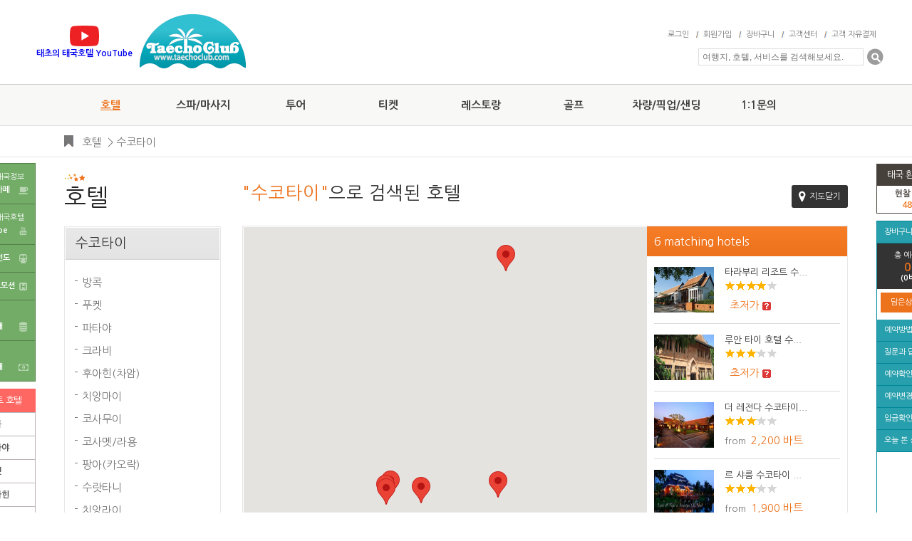

--- FILE ---
content_type: text/html; charset=utf-8
request_url: https://taechoclub.com/hotel/list.html?pv=&b_uid_s=23&m_uid_s=116
body_size: 95700
content:
      <!DOCTYPE html PUBLIC "-//W3C//DTD XHTML 1.0 Transitional//EN" "http://www.w3.org/TR/xhtml1/DTD/xhtml1-transitional.dtd">
<html xmlns="http://www.w3.org/1999/xhtml">
<head>
	<meta name="robots" content="index,follow">
	<meta http-equiv="Content-Type" content="text/html; charset=utf-8" />
	<meta http-equiv="X-UA-Compatible" content="IE=edge" />
	<meta name="google-site-verification" content="d1BMdv1ztp53OL3_RqxaIVTREqLoS7HExte6dl1-Zsw" />
	<meta name="description" content="태국 여행사, 방콕, 푸켓, 파타야, 후아힌, 코사무이, 치앙마이, 호텔, 리조트, 풀빌라, 투어, 허니문 전문 여행사">
	<meta name="keywords" content="태국 여행사, 방콕, 푸켓, 파타야, 후아힌, 코사무이, 치앙마이, 호텔, 리조트, 풀빌라, 투어, 허니문 전문 여행사" />
	<meta name="author" content="태초클럽" />	
	<title>태초클럽</title>
	<meta property="og:type" content="website">
	<meta property="og:title" content="태초클럽">
	<meta property="og:description" content="태국 여행사, 방콕, 푸켓, 파타야, 후아힌, 코사무이, 치앙마이, 호텔, 리조트, 풀빌라, 투어, 허니문 전문 여행사">
	<meta property="og:image" content="https://taechoclub.com/image/common/logo.png">		
	<link rel="shortcut icon" href="/logo_taecho.png" type="image/x-icon">
	<link type="text/css" href="../css/all.css?v20240502" rel="stylesheet"/>
	
	<link href="../css/font/css/font-awesome.css?v20240502" rel="stylesheet">
    <!-- <link rel="stylesheet" href="//fastly.jsdelivr.net/npm/xeicon@2.3.3/xeicon.min.css">-->
	<link rel="stylesheet" href="/xeicon/xeicon.min.css">
	
	<script type="text/javascript">
	// Global JS (20101029 )
	var strVersion = "TourOffice v20140715";
	var strHost = "http://taechoclub.com";
	var strHost_ssl = "https://taechoclub.com";
	var isLogin = "";
	var isMobile = false; 
	var lang = "kor"; // 외국어
	var hwan = "48.23";
	</script>
	
	<!-- jquery -->
	<script src="/js/jquery-1.9.1.js?v20240502" type="text/javascript"></script>
	
	<!-- jquery ui -->
	<link type="text/css" rel="stylesheet" href="/js/jquery-ui/jquery-ui.min.css?v20240502" />
	<script src="/js/jquery-ui/jquery-ui.min.js?v20240502" type="text/javascript"></script>
	
	<!-- jquery lazyload -->
	<script type="text/javascript" src="../js/jquery.lazyload.min.js?v20240502"></script>
	
	<!-- jquery 갤러리(movegellery) -->
	<script type='text/javascript' src="/js/jquery.movegellery.js?v20240502"></script>
	<script type='text/javascript' src="/js/jquery.bxslider.js?v20240502"></script>
	<link href="../css/jquery.bxslider.css?v20240502" rel="stylesheet">
	
	<!-- Magnific Popup -->
	<script type='text/javascript' src="/js/magnific-popup/jquery.magnific-popup.js?v20240502"></script> 
	<link href="/js/magnific-popup/magnific-popup.css?v20240502" rel="stylesheet" type="text/css" />
	
	<!-- jquery Banner -->
	<script src="/js/jquery.banner.js?v20240502" type="text/javascript"></script>
	
	<!-- 공통 js -->
	<script type="text/javascript" src="../js/TO.lib.js?v20240502"></script>
	<script type="text/javascript" src="../js/common.js?v20240502"></script>
	<script type="text/javascript" src="../js/common.lib.js?v20240502"></script>
	<script type="text/javascript" src="../js/Validator.js?v20240502"></script>
	<script type="text/javascript" src="../js/link.js?v20240502"></script>
	
	<!-- AjaxCalendar(PHP) -->
	<script type="text/javascript" src="/js/ajaxcalendar/AjaxCalendar.js?v20240502"></script>
	
	<!-- time picker -->
	<script type="text/javascript" src="/js/jquery.ui.timepicker.js?v20240502"></script>
	<link type="text/css" href="/js/jquery.ui.timepicker.css?v20240502" rel="stylesheet" />
	
	<script type="text/javascript" src="/js/ready.js?v20240502"></script>
	<script src="/js/chosen/chosen.jquery.js?v20240502" type="text/javascript"></script>
	<link rel="stylesheet" href="/js/chosen/chosen.css?v20240502" />
	<!-- <script>
	  (function(i,s,o,g,r,a,m){i['GoogleAnalyticsObject']=r;i[r]=i[r]||function(){
	  (i[r].q=i[r].q||[]).push(arguments)},i[r].l=1*new Date();a=s.createElement(o),
	  m=s.getElementsByTagName(o)[0];a.async=1;a.src=g;m.parentNode.insertBefore(a,m)
	  })(window,document,'script','//www.google-analytics.com/analytics.js','ga');
	  ga('create', 'UA-76610764-1', 'auto');
	  ga('send', 'pageview');
	</script> -->
	<!-- Google tag (gtag.js) -->
	<script async src="https://www.googletagmanager.com/gtag/js?id=G-9LWXVZDREC"></script>
	<script>
	  window.dataLayer = window.dataLayer || [];
	  function gtag(){dataLayer.push(arguments);}
	  gtag('js', new Date());
	
	  gtag('config', 'G-9LWXVZDREC');
	</script>
	<!--모바일로 접속시 모바일사이트로 이동-->
	<script type="text/javascript">
			var url="http://m.taechoclub.com";
				url += "/hotel/list.html?pv=&b_uid_s=23&m_uid_s=116";
				if(document.referrer.substring(0, url.length)!=url) {
			var mobileKeyWords = new Array('iPhone', 'iPod', 'BlackBerry', 'Android', 'Windows CE', 'LG', 'MOT', 'SAMSUNG', 'SonyEricsson', 'Symbian', 'nokia', 'webos', 'opera mini', 'opera mobi', 'iemobile');
			for (var word in mobileKeyWords){
				if (navigator.userAgent.match(mobileKeyWords[word]) != null){
					location.replace (url);
				break;
				}
			}
		}
		</script>
</head>
<body oncontextmenu='return false' onselectstart='return false' ondragstart='return false'>
<!--<a style="display: none;" class="gotoTop" href="#top"><i></i>Go to top</a> -->
<!-- 로딩바 -->
<div id="ajax_loading_bar" style="position:absolute;z-index:100;display:none;cursor:pointer;" onclick="$(this).hide();">
 <img src="../image/ajax-loader.gif" alt="로딩중입니다." />
</div>

<!-- ajax처리 레이어 -->
<div id="ajax_proc"></div>


<!-- wrap -->
<div id="wrap">
	<dl id="skip_navi">
		<dt><strong class="title">바로가기 메뉴</strong></dt>
		<dd><a href="#content">본문내용 바로가기</a></dd>
		<dd><a href="#gnb">메인메뉴 바로가기</a></dd>
		<dd><a href="#snb">서브메뉴 바로가기</a></dd>
	</dl>

	
<!--
<div id="quick_right_banner" class="quick">
	<p class="quick_title">QUICK</p>
  <div class="today_list_wrap" id="quick_good_list" style="text-align:center;"></div>
  <ul class="quick_banner">
  	<li><a href="../member/login.html?mode=res"><img src="../image/common/quick_img01.gif" alt="예약확인" /></a></li>
    <li class="last"><a href="../cmm/index.html?BD_CD=NOTICE"><img src="../image/common/quick_img02.gif" alt="고객센터" /></a></li>
  </ul>
  <div class="quick_top"><a href="#" onclick="goTop();return false;">TOP</a></div>
</div>
-->

<div class="quick_wrap">
	<!--	<div class="kakao_qrarea quick exchange mt10">
		<div class="tit">카톡 상담</div>
		<div class="square">
			<img src="../image/main/1625574687174.png" width="90" alt="" />
		</div>
	</div> -->
	<div class="quick exchange">
		<div class="tit">태국 환율정보	</div>
		<div class="square br_b0">
			현찰 살 때
			<span class="price">48.23</span>
		</div>
		<!--<div class="square br_b0">
			현찰 팔 때
			<span class="price">43.19</span>
		</div>-->
	</div>
	
	<div class="quick">
		
		<div class="square">장바구니 <i class="fa fa-caret-down" aria-hidden="true"></i></div>
					
		<div class="total_price">
			<p class="tit">총 예상견적</p>
			<p class="price">0원<span>(0바트)</span></p>
		</div>
		<div class="qbtn_wrap">
			<div class="qbtn01"><a href="../mypage/cart.html">담은상품 보기</a></div>				
		</div>			
		
		<div class="square"><a href="../cmm/?MODE=view&BD_CD=FAQ&MSEQ=63&page=1">예약방법 <i class="fa fa-lightbulb-o fs12" aria-hidden="true"></i></a></div>
		<div class="square"><a href="../cmm/?BD_CD=QNA">질문과 답변 <i class="fa fa-question" aria-hidden="true"></i></a></div>
		<div class="square"><a href="../mypage/book_list.html">예약확인 <i class="fa fa-download" aria-hidden="true"></i></a></div>
		<div class="square"><a href="../cmm/?BD_CD=BOOK_C">예약변경 <i class="fa fa-arrows-alt" aria-hidden="true"></i></a></div>
		<div class="square"><a href="../mypage/pay_list.html">입금확인 <i class="fa fa-credit-card" aria-hidden="true"></i></a></div>
		<div class="square">오늘 본 상품 <i class="fa fa-caret-down" aria-hidden="true"></i></div>
		<div class="today" id="quick_good_list" style="text-align:center;"></div>
		<!--
		<div class="today">
			<ul>
				<li>
					<a href="#"><img src="" alt="" /></a>
				</li>
				<li>
					<a href="#"><img src="" alt="" /></a>
				</li>
				<li>
					<a href="#"><img src="" alt="" /></a>
				</li>
			</ul>
	
		</div>
		-->
	</div>
	<!--
	<div class="quick_bnr">
		<ul>
			<li class="bn_usim">
				<a href="http://taechoclub.playwifi.co.kr/" target="_blank">
				<span>태국 유심칩</span><br />구매하기
				</a>
			</li>
		</ul>		
	</div>

	<div class="quick_bnr">
		<ul>
			<li class="bn_insurance">
				<a href="http://ec.aceinsurance.co.kr/jsp/agency/b2cMain.jsp?inputGroupId=700637BTOC&travelAim=01&addrEtc=taecho" target="_blank">
				<span>여행자 보험</span><br />가입
				</a>
			</li>
		</ul>		
	</div>	
	-->
	<!--
	<div class="quick_bnr">
		<ul class="bxslider">
			<li class="bn_usim">
				<a href="http://taechoclub.playwifi.co.kr/" target="_blank">
				<span>태국 유심칩</span><br />구매하기
				</a>
			</li>
			<li class="bn_insurance">
				<a href="http://ec.aceinsurance.co.kr/jsp/agency/b2cMain.jsp?inputGroupId=700637BTOC&travelAim=01&addrEtc=taecho" target="_blank">
				<span>여행자 보험</span><br />가입
				</a>
			</li>
			
			<li class="bn_creditcard">
				<a href="https://www.inicis.com/payment_view" target="_blank">
				신용카드<br /><span>결제내역 확인</span>
				</a>
			</li>
		</ul>
		
	</div>
	-->

<!--	<div class="bn_usim">
		<a href="http://usim.cheap/kr/commonLanding.tc?saleCountry=Thailand&agent=taecho" target="_blank">
		<span>태국 유심칩</span><Br>구매하기
		</a>
	</div>

	<div class="bn_insurance">
		<a href="http://ec.aceinsurance.co.kr/jsp/agency/b2cMain.jsp?inputGroupId=700637BTOC&travelAim=01&addrEtc=taecho" target="_blank">
		<span>여행자 보험</span> 가입
		</a>
	</div>

	<div class="bn_creditcard">
		<a href="https://www.inicis.com/payment_view" target="_blank">
		신용카드<Br><span>결제내역 확인</span>
		</a>
	</div>-->
	
</div>


<script type="text/javascript">

var get_today_good = function(type, size, page) {
	// 출력할 아이디 설정
	var id = 'quick_good_list';

	// 사이즈 설정
	size = (size) ? parseInt(size, 10) : 2;

	// 페이지 설정
	var total_page = -1;
	var n_page = (get_today_good.page) ? parseInt(get_today_good.page, 10) : 0;
	if (type == 'next') n_page += 1;
	else if (type == 'prev') n_page -= 1;

	// 페이지 체크
	if (type) {
		if (n_page < 0) {
			alert('첫 상품입니다.');
			return;
		}
		else if (n_page > total_page) {
			alert('더 이상 상품이 없습니다.');
			return;
		}
	}

	// 오늘본 상품 목록 가져옴 (ajax)
	// 디자인 수정시 /product/today_good.ajax.php 파일에서 하세요.
	var url = '/include/today_good_ajax.html';
	var param = 'size=' + size + '&type=' + type + '&page=' + n_page;
	ajax_obj_loader(url+'?'+param,id);

	// 페이지 저장
	get_today_good.page = n_page;
}

$(document).ready(function(){
	// 오늘본 상품 초기화 (20091001)
	get_today_good('', '2');
	
	$('.bxslider').bxSlider({
		mode: 'fade',
		auto: true,
		pager:true,
		controls:false
	});

});

function goTop() {
    jQuery( 'html, body' ).animate({
        scrollTop: 0
    }, 500, 'swing');
    return false;
}
</script> 
	<div class="quick_wrap quick_left">
	
	<div class="quick mb10">
	<!-- 	<div class="square"><a href="../cmm/?MODE=view&BD_CD=NOTICE&MSEQ=3&page=1">태초클럽<br /><strong>사무소 안내</strong> <i class="fa fa-tty fs14" aria-hidden="true"></i></a></div> -->
		<div class="square"><a href="http://cafe.naver.com/thaiinfo/" target="_blank">태초의 태국정보<br /><strong>네이버 카페</strong><i class="fa fa-coffee" aria-hidden="true"></i></a></div>
		<div class="square"><a href="https://www.youtube.com/c/%ED%83%9C%EC%B4%88%EC%9D%98%ED%83%9C%EA%B5%AD%EC%A0%95%EB%B3%B4taechoclub" target="_blank">태초의 태국호텔<br /><strong>YouTube</strong><i class="xi-youtube" aria-hidden="true"></i></a></div>
		<div class="square"><a href="../cmm/?MODE=view&BD_CD=FAQ&MSEQ=62&page=1"><strong>BTS 노선도</strong><i class="fa fa-subway" aria-hidden="true"></i></a></div>
		<div class="square"><a href="../place/tour_area.html?Aidx=MIA&Bidx=&Cidx=TGUB002"><strong>호텔프로모션</strong><i class="fa fa-h-square" aria-hidden="true"></i></a></div>
        <div class="square"><a href="../cmm/?MODE=view&BD_CD=NOTICE&MSEQ=48&page=5"><strong>무통장 <BR />입금 안내</strong><i class="fa fa-database" aria-hidden="true"></i></a></div>
        <div class="square"><a href="../cmm/?MODE=view&BD_CD=FAQ&MSEQ=71&page=1"><strong>부가세 <BR />환급 안내</strong><i class="fa fa-money" aria-hidden="true"></i></a></div>
	</div>
	
	
	<!--<div class="quick_left_bnr mb10">
		<div class="bnr_box">
			제철 과일<br />무료 제공 안내
		</div>
		<div class="bnr_btn">
			<span class="go mr3"><a href="../good_daytour/info_main.html?b_uid_s=34&m_uid_s=164&s_uid_s=325&g_uid=591&d_uid=1296240">푸켓점</a></span>
				<span class="go"><a href="../good_daytour/info_main.html?b_uid_s=34&m_uid_s=164&s_uid_s=325&g_uid=585&d_uid=1158332">방콕점</a></span>
			</div>
	</div> -->
	
		
	<div class="quick hotel">
		<div class="tit">베스트 호텔</div>
		<div class="square"><a href="../cmm/?MODE=view&BD_CD=FAQ&MSEQ=65&page=1"><i class="fa fa-h-square" aria-hidden="true"></i> 방콕</a></div>
		<div class="square"><a href="../cmm/?MODE=view&BD_CD=FAQ&MSEQ=66&page=1"><i class="fa fa-h-square" aria-hidden="true"></i> 파타야</a></div>
		<div class="square"><a href="../cmm/?MODE=view&BD_CD=FAQ&MSEQ=67&page=1"><i class="fa fa-h-square" aria-hidden="true"></i> 푸켓</a></div>
		<div class="square"><a href="../cmm/?MODE=view&BD_CD=FAQ&MSEQ=68&page=1"><i class="fa fa-h-square" aria-hidden="true"></i> 후아힌</a></div>
		<div class="square"><a href="../cmm/?MODE=view&BD_CD=FAQ&MSEQ=69&page=1"><i class="fa fa-h-square" aria-hidden="true"></i> 치앙마이</a></div>
		<div class="square"><a href="../cmm/?MODE=view&BD_CD=FAQ&MSEQ=70&page=1"><i class="fa fa-h-square" aria-hidden="true"></i> 크라비</a></div>
	</div>	
		
		
	

	
</div>
	<!-- header -->


<div id="header">
	<div class="logo_wrap">
        <!-- 유튜브 링크 추가 -->
        <a class="left_link" href="https://www.youtube.com/c/%ED%83%9C%EC%B4%88%EC%9D%98%ED%83%9C%EA%B5%AD%EC%A0%95%EB%B3%B4taechoclub" target="_blank">
            <img src="../image/common/youtube_icon.png" alt="youtubeicon">
                 <h5>태초의 태국호텔 YouTube</h5>
        </a>

		<h1><a href="../main/main.html"><img src="../image/common/logo.png" alt="태초클럽" /></a></h1>
		<form name="top_search_frm" id="top_search_frm" method="get" action="../search/search_result.html">
			<input type="hidden" name="search" value="Y">
			<!--<div class="top_search">
				<label class="invisible" for="g_title_s">검색어 입력</label>
				<input name="hotel_nm_s" id="top_hotel_nm_s" class="input_search" type="text" onBlur="if ( this.value == '' ) { this.className='input_search' }" title="" value="" placeholder="이름을 검색하세요~" style="ime-mode:active;"/>
				<input class="btn_search" type="button" align="top" onclick="if($('#top_hotel_nm_s').val()==''){ alert('이름을 입력하세요'); return false; }$('#top_search_frm').submit();"/>
			</div>-->
			<div class="top_search">
				<label class="invisible" for="g_title_s">검색어 입력</label>
				<input name="hotel_nm_s" id="top_hotel_nm_s" class="input_search search_hotel" type="text" title="" value="" placeholder="여행지, 호텔, 서비스를 검색해보세요." style="ime-mode:active;width:220px;" autocomplete="off"/>
				<input class="btn_search" type="button" align="top" onclick="if($('#top_hotel_nm_s').val()==''){ alert('이름을 입력하세요'); return false; }$('#top_search_frm').submit();"/>
				<div id="search_list_form" style="display:none;position:absolute;z-index:200;"></div>
			</div>

		</form>
		<ul class="gnb">
						<li><a href="../member/login.html">로그인</a></li>
			<li><a href="../member/index.html">회원가입</a></li>
			<li><!--<a href="../mypage/hotel_res.html"> --><a href="../mypage/cart.html">장바구니</a></li>
			<!--<li><a href="../member/login.html?topaz=y&goUrl=http%3A%2F%2Fs1ib2c.cyberbooking.co.kr%2Fair%2Fb2c%2FAIR%2FAAA%2FAIRAAALST0100000010.k1%3FKSESID%3Dair%3Ab2c%3ASELK138EK%3ASELK138EK%3A%3A00">항공권확인</a></li>-->
			<!--<li><a href="../good_airtel/list.html?b_uid_s=31">항공권</a></li>-->
			<!--<li><a href="../place/tour_area.html?place_cd_s=TGUB006">태국여행정보</a></li>-->
			<li><a href="../cmm/index.html?BD_CD=QNA">고객센터</a></li>
			<!--<li class="old_site"><a href="http://old.taechoclub.com" target="_blank">이전사이트보기</a></li> -->
			<li><a href="javascript:;" onclick="to_open_free_pay('')">고객 자유결제</a></li>
					</ul>
	</div>
	<div class="top_menu_wrap">
		<div id="Navi">
			<ul class="Navi_menu">
				<li><a href="../hotel/list.html" class='on'>호텔</a>
					<div id="snb_01" class="menu_box none">
						<ul>
													<li><a href="../hotel/list.html?b_uid_s=23&m_uid_s=122">방콕</a></li>
													<li><a href="../hotel/list.html?b_uid_s=23&m_uid_s=124">푸켓</a></li>
													<li><a href="../hotel/list.html?b_uid_s=23&m_uid_s=123">파타야</a></li>
													<li><a href="../hotel/list.html?b_uid_s=23&m_uid_s=121">크라비</a></li>
													<li><a href="../hotel/list.html?b_uid_s=23&m_uid_s=112">후아힌(차암)</a></li>
													<li><a href="../hotel/list.html?b_uid_s=23&m_uid_s=125">치앙마이</a></li>
													<li><a href="../hotel/list.html?b_uid_s=23&m_uid_s=119">코사무이</a></li>
													<li><a href="../hotel/list.html?b_uid_s=23&m_uid_s=110">코사멧/라용</a></li>
													<li><a href="../hotel/list.html?b_uid_s=23&m_uid_s=118">팡아(카오락)</a></li>
													<li><a href="../hotel/list.html?b_uid_s=23&m_uid_s=126">수랏타니</a></li>
													<li><a href="../hotel/list.html?b_uid_s=23&m_uid_s=115">치앙라이</a></li>
													<li><a href="../hotel/list.html?b_uid_s=23&m_uid_s=111">아유타야</a></li>
													<li><a href="../hotel/list.html?b_uid_s=23&m_uid_s=109">코창</a></li>
													<li><a href="../hotel/list.html?b_uid_s=23&m_uid_s=117">피피섬</a></li>
													<li><a href="../hotel/list.html?b_uid_s=23&m_uid_s=120">코팡간</a></li>
													<li><a href="../hotel/list.html?b_uid_s=23&m_uid_s=108">카오야이</a></li>
													<li><a href="../hotel/list.html?b_uid_s=23&m_uid_s=113">칸차나부리</a></li>
													<li><a href="../hotel/list.html?b_uid_s=23&m_uid_s=129">동부지방</a></li>
													<li><a href="../hotel/list.html?b_uid_s=23&m_uid_s=106">코 따오</a></li>
													<li><a href="../hotel/list.html?b_uid_s=23&m_uid_s=116">수코타이</a></li>
													<li><a href="../hotel/list.html?b_uid_s=23&m_uid_s=107">핫야이</a></li>
													<li><a href="../hotel/list.html?b_uid_s=23&m_uid_s=114">빠이</a></li>
													<li><a href="../hotel/list.html?b_uid_s=23&m_uid_s=130">중부지방</a></li>
													<li><a href="../hotel/list.html?b_uid_s=23&m_uid_s=128">남부지방</a></li>
													<li><a href="../hotel/list.html?b_uid_s=23&m_uid_s=127">북동부지방 (이산지방)</a></li>
													<li><a href="../hotel/list.html?b_uid_s=23&m_uid_s=132">북부지방</a></li>
												</ul>
					</div>
				</li>
				<li style='display:none;'><a href="../hotel/list.html?pv=Y" >풀빌라</a>
					<div id="snb_01" class="menu_box none">
						<ul>
														<li><a href="../hotel/list.html?pv=Y&b_uid_s=23&m_uid_s=122">방콕</a></li>
														<li><a href="../hotel/list.html?pv=Y&b_uid_s=23&m_uid_s=124">푸켓</a></li>
														<li><a href="../hotel/list.html?pv=Y&b_uid_s=23&m_uid_s=123">파타야</a></li>
														<li><a href="../hotel/list.html?pv=Y&b_uid_s=23&m_uid_s=121">크라비</a></li>
														<li><a href="../hotel/list.html?pv=Y&b_uid_s=23&m_uid_s=112">후아힌(차암)</a></li>
														<li><a href="../hotel/list.html?pv=Y&b_uid_s=23&m_uid_s=125">치앙마이</a></li>
														<li><a href="../hotel/list.html?pv=Y&b_uid_s=23&m_uid_s=119">코사무이</a></li>
														<li><a href="../hotel/list.html?pv=Y&b_uid_s=23&m_uid_s=110">코사멧/라용</a></li>
														<li><a href="../hotel/list.html?pv=Y&b_uid_s=23&m_uid_s=118">팡아(카오락)</a></li>
														<li><a href="../hotel/list.html?pv=Y&b_uid_s=23&m_uid_s=115">치앙라이</a></li>
														<li><a href="../hotel/list.html?pv=Y&b_uid_s=23&m_uid_s=109">코창</a></li>
														<li><a href="../hotel/list.html?pv=Y&b_uid_s=23&m_uid_s=120">코팡간</a></li>
														<li><a href="../hotel/list.html?pv=Y&b_uid_s=23&m_uid_s=108">카오야이</a></li>
														<li><a href="../hotel/list.html?pv=Y&b_uid_s=23&m_uid_s=129">동부지방</a></li>
												</ul>
					</div>
				</li>
								<!--
				<li><a href="../good_airtel/list.html?b_uid_s=31" >항공권</a>
					<div id="snb_03" class="menu_box none">
						<ul>
													<li><a href="../good_airtel/list.html?pv=&b_uid_s=31&m_uid_s=137">인천/방콕/인천(3박5일)</a></li>
													<li><a href="../good_airtel/list.html?pv=&b_uid_s=31&m_uid_s=197">인천/방콕/인천(4박6일)</a></li>
													<li><a href="../good_airtel/list.html?pv=&b_uid_s=31&m_uid_s=196">인천/방콕/인천(4박5일)</a></li>
													<li><a href="../good_airtel/list.html?pv=&b_uid_s=31&m_uid_s=188">인천/치앙마이/인천(3박5일)</a></li>
												</ul>
					</div>
				</li>
				-->
<!--			<li><a href="../airplane/main.html" >항공권</a>
					<!--
					<div id="snb_04" class="menu_box none">
						<ul>
							<li><a href="#">방콕</a></li>
							<li><a href="#">파타야</a></li>
							<li><a href="#">푸켓</a></li>
						</ul>
					</div>
					-->
<!--			</li>-->
				<li><a href="../good_daytour/list.html?b_uid_s=39" >스파/마사지</a>
					<div id="snb_05" class="menu_box none">
						<ul>
													<li><a href="../good_daytour/list.html?b_uid_s=39&m_uid_s=189">방콕</a></li>
													<li><a href="../good_daytour/list.html?b_uid_s=39&m_uid_s=191">파타야</a></li>
													<li><a href="../good_daytour/list.html?b_uid_s=39&m_uid_s=190">푸켓</a></li>
													<li><a href="../good_daytour/list.html?b_uid_s=39&m_uid_s=200">카오락/팡아</a></li>
													<li><a href="../good_daytour/list.html?b_uid_s=39&m_uid_s=195">후아힌</a></li>
													<li><a href="../good_daytour/list.html?b_uid_s=39&m_uid_s=193">치앙마이</a></li>
													<li><a href="../good_daytour/list.html?b_uid_s=39&m_uid_s=194">크라비</a></li>
													<li><a href="../good_daytour/list.html?b_uid_s=39&m_uid_s=192">코사무이</a></li>
												</ul>
					</div>
				</li>
				<!--<li><a href="../good/list.html?b_uid_s=32" >허니문/패키지</a></li> -->
				<li><a href="../good_daytour/list.html?b_uid_s=33" >투어</a>
					<div id="snb_06" class="menu_box none">
						<ul>
													<li><a href="../good_daytour/list.html?b_uid_s=33&m_uid_s=135">방콕</a></li>
													<li><a href="../good_daytour/list.html?b_uid_s=33&m_uid_s=136">파타야</a></li>
													<li><a href="../good_daytour/list.html?b_uid_s=33&m_uid_s=152">푸켓</a></li>
													<li><a href="../good_daytour/list.html?b_uid_s=33&m_uid_s=153">코사무이</a></li>
													<li><a href="../good_daytour/list.html?b_uid_s=33&m_uid_s=154">치앙마이</a></li>
													<li><a href="../good_daytour/list.html?b_uid_s=33&m_uid_s=155">크라비</a></li>
													<li><a href="../good_daytour/list.html?b_uid_s=33&m_uid_s=156">후아힌(차암)</a></li>
													<li><a href="../good_daytour/list.html?b_uid_s=33&m_uid_s=157">칸차나부리</a></li>
													<li><a href="../good_daytour/list.html?b_uid_s=33&m_uid_s=161">팡아/카오락</a></li>
													<li><a href="../good_daytour/list.html?b_uid_s=33&m_uid_s=163">기타</a></li>
												</ul>
					</div>
				</li>
				<li><a href="../good_daytour/list.html?b_uid_s=34" >티켓</a>
					<div id="snb_07" class="menu_box none">
						<ul>
													<li><a href="../good_daytour/list.html?b_uid_s=34&m_uid_s=164">방콕</a></li>
													<li><a href="../good_daytour/list.html?b_uid_s=34&m_uid_s=165">푸켓</a></li>
													<li><a href="../good_daytour/list.html?b_uid_s=34&m_uid_s=166">파타야</a></li>
													<li><a href="../good_daytour/list.html?b_uid_s=34&m_uid_s=167">코사무이</a></li>
													<li><a href="../good_daytour/list.html?b_uid_s=34&m_uid_s=168">치앙마이</a></li>
													<li><a href="../good_daytour/list.html?b_uid_s=34&m_uid_s=169">크라비</a></li>
													<li><a href="../good_daytour/list.html?b_uid_s=34&m_uid_s=170">후아힌/차암</a></li>
												</ul>
					</div>
				</li>
				<li><a href="../good_daytour/list.html?b_uid_s=40" >레스토랑</a>
					<div id="snb_07" class="menu_box none">
						<ul>
													<li><a href="../good_daytour/list.html?b_uid_s=40&m_uid_s=201">방콕</a></li>
													<li><a href="../good_daytour/list.html?b_uid_s=40&m_uid_s=202">푸켓</a></li>
													<li><a href="../good_daytour/list.html?b_uid_s=40&m_uid_s=203">파타야</a></li>
													<li><a href="../good_daytour/list.html?b_uid_s=40&m_uid_s=204">치앙마이</a></li>
													<li><a href="../good_daytour/list.html?b_uid_s=40&m_uid_s=205">후아힌</a></li>
													<li><a href="../good_daytour/list.html?b_uid_s=40&m_uid_s=206">크라비</a></li>
												</ul>
					</div>
				</li>				
				
				<li><a href="../good_golf/list.html?b_uid_s=35" >골프</a>
					<div id="snb_08" class="menu_box none">
						<ul>
													<li><a href="../good_golf/list.html?b_uid_s=35&m_uid_s=179">방콕</a></li>
													<li><a href="../good_golf/list.html?b_uid_s=35&m_uid_s=180">파타야</a></li>
													<li><a href="../good_golf/list.html?b_uid_s=35&m_uid_s=181">푸켓</a></li>
													<li><a href="../good_golf/list.html?b_uid_s=35&m_uid_s=182">코사무이</a></li>
													<li><a href="../good_golf/list.html?b_uid_s=35&m_uid_s=183">치앙마이</a></li>
													<li><a href="../good_golf/list.html?b_uid_s=35&m_uid_s=184">후아힌</a></li>
													<li><a href="../good_golf/list.html?b_uid_s=35&m_uid_s=185">기타</a></li>
												</ul>
					</div>
				</li>
				<li><a href="../vehicle/list.html" >차량/픽업/샌딩</a>
					<div id="snb_09" class="menu_box none">
						<ul>
													<li><a href="../vehicle/list.html?b_uid_s=36&m_uid_s=145">방콕</a></li>
													<li><a href="../vehicle/list.html?b_uid_s=36&m_uid_s=146">파타야</a></li>
													<li><a href="../vehicle/list.html?b_uid_s=36&m_uid_s=147">푸켓</a></li>
													<li><a href="../vehicle/list.html?b_uid_s=36&m_uid_s=148">후아힌</a></li>
													<li><a href="../vehicle/list.html?b_uid_s=36&m_uid_s=149">크라비</a></li>
													<li><a href="../vehicle/list.html?b_uid_s=36&m_uid_s=150">치앙마이</a></li>
													<li><a href="../vehicle/list.html?b_uid_s=36&m_uid_s=199">코사무이</a></li>
													<li><a href="../vehicle/list.html?b_uid_s=36&m_uid_s=151">기타지역</a></li>
												</ul>
					</div>
				</li>
				<li><a href="../cmm/index.html?BD_CD=QNA" >1:1문의</a>
					<div id="snb_10" class="menu_box none">
						<ul>
													<li><a href="../cmm/?BD_CD=QNA">실시간 질문과 답변</a></li>
													<li><a href="../cmm/?BD_CD=NOTICE">공지사항</a></li>
													<li><a href="../cmm/?BD_CD=FAQ">자주 묻는 질문</a></li>
													<li><a href="../cmm/?BD_CD=CITYTOU">시티투어일정(푸켓)</a></li>
													<li><a href="../cmm/?BD_CD=FREE">태초컨시어지</a></li>
													<li><a href="../cmm/?BD_CD=BOOK_C">예약변경</a></li>
													<li><a href="../cmm/?BD_CD=REFUND">환불/취소</a></li>
													<li><a href="../cmm/?BD_CD=DEPOSIT">입금확인</a></li>
													<li><a href="../cmm/?BD_CD=CASH">현금영수증 신청</a></li>
													<li><a href="../cmm/?BD_CD=REVIEW">여행후기</a></li>
													<li><a href="../cmm/?BD_CD=CGROUP">단체 예약 문의</a></li>
												</ul>
					</div>
				</li>
				<!--<li><a href="../place/tour_area.html?Aidx=MIA&Cidx=TGUB008" >태국여행정보</a></li>-->
			</ul>
		</div>
	</div>
</div>

<script type="text/javascript">
jQuery(document).ready(function($){
	
	$("#Navi .Navi_menu li").mouseover(function(){
		$("#Navi .Navi_menu li").children("a").removeClass("on");
		$(this).children("a").addClass("on");
		$("#Navi .Navi_menu li .menu_box").addClass("none");
		$(this).children("div").removeClass("none");
	}).mouseout(function(){
		$("#Navi .Navi_menu li .menu_box").addClass("none");
	});

	$("#top_hotel_nm_s").keyup(function(event){
		var hotel_nm_s = $(this).val();
		var code = event.keyCode ? event.keyCode : event.which;
		var index = $("#search_list .on").attr("index");
		var total_index = $("#search_list div").size();
		switch(code){
			case 40:
				index++;
				if(index > total_index-1) index=0;
				sel_list(index)
			break;
			case 38:
				index--;
				if(index < 0) index = total_index-1;
				sel_list(index)
			break;
			case 13:
				var href = $("#search_list .on").children("a").attr("href");
				if(href) document.location.href=href;
				else $("#top_search_frm").submit();
			break;
			case 27:
				$("#search_list_form").css("display","none");
			break;
			default:
				$.ajax({
					url:"../search/search_tag.html?hotel_nm_s="+hotel_nm_s,
					type:"post",
					success:function(res_form){
						if(hotel_nm_s.length > 0){
							$("#search_list_form").css("display","block");
						}else{
							$("#search_list_form").css("display","none");
						}
						$("#search_list_form").html(res_form);
					}
				});
		}
	});
	$("*").click(function(e){
		if(!$(e.target).hasClass("search_hotel")){
			$("#search_list_form").css("display","none");
			 sel_list(0)
		}
	});
	$("#top_hotel_nm_s").click(function(){
		if($("#search_list_form").css("display") == "none" && $("#top_hotel_nm_s").val().length > 0) $("#search_list_form").css("display","block");
	});
});

function sel_list(index){
	$("#search_list div").removeClass("on");
	$("#search_list div").eq(index).addClass("on");
	$("#search_list div").css("background-color","white");
	$("#search_list div").eq(index).css("background-color","red");
}


</script>

<!-- /header -->

  <div id="container">
		
<!--
<div class="location">
	<div class="location_in"> 
	<span class="pl25"><a href="/hotel/list.html">호텔</a></span>&nbsp;&nbsp;
	>&nbsp;&nbsp;<span>수코타이</span>&nbsp;&nbsp;
			
		</div>
</div>
-->
<div class="location">
	<div class="location_in"> 
	<span class="pl25"><a href="/hotel/list.html">호텔</a></span>
					&nbsp;&gt;&nbsp;<span><a href="list.html?b_uid_s=23&m_uid_s=116">수코타이</a></span>
						</div>
</div>  	<div class="content_wrap">
      <div class="left_wrap" id="snb">
	<h2>호텔</h2>
	<div class="left_box mt20">
				<p class="title">수코타이</p>
				<div class="snb_box">
			<ul>
								<li class=""> <a href="list.html?pv=&b_uid_s=23&m_uid_s=122">방콕</a> 
									</li>
								<li class=""> <a href="list.html?pv=&b_uid_s=23&m_uid_s=124">푸켓</a> 
									</li>
								<li class=""> <a href="list.html?pv=&b_uid_s=23&m_uid_s=123">파타야</a> 
									</li>
								<li class=""> <a href="list.html?pv=&b_uid_s=23&m_uid_s=121">크라비</a> 
									</li>
								<li class=""> <a href="list.html?pv=&b_uid_s=23&m_uid_s=112">후아힌(차암)</a> 
									</li>
								<li class=""> <a href="list.html?pv=&b_uid_s=23&m_uid_s=125">치앙마이</a> 
									</li>
								<li class=""> <a href="list.html?pv=&b_uid_s=23&m_uid_s=119">코사무이</a> 
									</li>
								<li class=""> <a href="list.html?pv=&b_uid_s=23&m_uid_s=110">코사멧/라용</a> 
									</li>
								<li class=""> <a href="list.html?pv=&b_uid_s=23&m_uid_s=118">팡아(카오락)</a> 
									</li>
								<li class=""> <a href="list.html?pv=&b_uid_s=23&m_uid_s=126">수랏타니</a> 
									</li>
								<li class=""> <a href="list.html?pv=&b_uid_s=23&m_uid_s=115">치앙라이</a> 
									</li>
								<li class=""> <a href="list.html?pv=&b_uid_s=23&m_uid_s=111">아유타야</a> 
									</li>
								<li class=""> <a href="list.html?pv=&b_uid_s=23&m_uid_s=109">코창</a> 
									</li>
								<li class=""> <a href="list.html?pv=&b_uid_s=23&m_uid_s=117">피피섬</a> 
									</li>
								<li class=""> <a href="list.html?pv=&b_uid_s=23&m_uid_s=120">코팡간</a> 
									</li>
								<li class=""> <a href="list.html?pv=&b_uid_s=23&m_uid_s=108">카오야이</a> 
									</li>
								<li class=""> <a href="list.html?pv=&b_uid_s=23&m_uid_s=113">칸차나부리</a> 
									</li>
								<li class=""> <a href="list.html?pv=&b_uid_s=23&m_uid_s=129">동부지방</a> 
									</li>
								<li class=""> <a href="list.html?pv=&b_uid_s=23&m_uid_s=106">코 따오</a> 
									</li>
								<li class="on"> <a href="list.html?pv=&b_uid_s=23&m_uid_s=116">수코타이</a> 
										<ul class="snb_in">
												<li class=""><a href="list.html?pv=&b_uid_s=23&m_uid_s=116&s_uid_s=237">- 수코타이</a></li>
											</ul>
									</li>
								<li class=""> <a href="list.html?pv=&b_uid_s=23&m_uid_s=107">핫야이</a> 
									</li>
								<li class=""> <a href="list.html?pv=&b_uid_s=23&m_uid_s=114">빠이</a> 
									</li>
								<li class=""> <a href="list.html?pv=&b_uid_s=23&m_uid_s=130">중부지방</a> 
									</li>
								<li class=""> <a href="list.html?pv=&b_uid_s=23&m_uid_s=128">남부지방</a> 
									</li>
								<li class=""> <a href="list.html?pv=&b_uid_s=23&m_uid_s=127">북동부지방 (이산지방)</a> 
									</li>
								<li class=""> <a href="list.html?pv=&b_uid_s=23&m_uid_s=132">북부지방</a> 
									</li>
							</ul>
		</div>
	</div>
	
	<div class="left_box mt20">
	<p class="rate_title">태국 환율정보</p>
	<div class="rate_wrap">
		<dl>
			<dt>현찰 살 때</dt>
			<dd>48.23</dd>
		</dl>
		<dl>
			<dt>현찰 팔 때</dt>
			<dd>43.19</dd>
		</dl>
	</div>
</div>



	<script type="text/javascript">
function hotel_left_search(){
	var f = $('#hotel_search_frm').get(0);

	// 폼체크 함수
	var result = to_validation(f);
	if (result == false) return false;

	f.submit();
}
</script>

<!--
<div class="left_box mt15">
	<p class="title">호텔검색</p>
	<!-- 검색 폼 --@>
	<form name="hotel_search_frm" id="hotel_search_frm" method="get" action="/hotel/list.html">
		<input type="hidden" name="search" value="Y">
		<INPUT TYPE="hidden" NAME="b_uid_s" value="23" />
		<div class="search_wrap">
			<div class="search_w">
				<p class="s_title s_txt">수코타이 호텔검색</p>
				<p class="mt5">
					<input name="hotel_nm_s" id="hotel_nm_s" class="input_search" type="text" value=""><input class="btn_search" type="button" align="top" onclick="hotel_left_search();"/>
				</p>
			</div>
			<div class="search_date">
				<p class="s_title">
					<label for="checkin_dt_s">Check-in</label>
				</p>
				<input class="calendar_input" type="text" title="체크인" value="" name="checkin_dt_s" id="checkin_dt_s" onclick="AjaxCal(this,event);" style="cursor:pointer" readonly />
				<p class="s_title mt10">
					<label for="checkout_dt_s">Check-out</label>
				</p>
				<input class="calendar_input" type="text" title="Check out" value="" name="checkout_dt_s" id="checkout_dt_s" onclick="AjaxCal(this,event);" style="cursor:pointer" readonly />
				<div class="mt10">
					<p class="s_title">Nights<span class="ml20">0</span></p>
				</div>
			</div>
			<div class="search_w">
				<p class="s_title">Rooms</p>
				<select name="" id="" class="select_style01" style="width:60px">
					<option value="">0</option>
					<option value="">1</option>
					<option value="">2</option>
				</select>
			</div>
			<div class="btn_w">
				<input class="btn_total" value="SEARCH" type="button" align="top" onclick="hotel_left_search();" />
			</div>
		</div>
	</form>
	<!-- 검색 폼 --@>
</div>-->
<form name="hotel_search_frm" id="hotel_search_frm" method="get" action="/hotel/list.html">
<input type="hidden" name="search" value="Y">
<INPUT TYPE="hidden" NAME="b_uid_s" value="23" />
<INPUT TYPE="hidden" NAME="m_uid_s" value="116" />

<div class="left_box filter_wrap mt20">
	<p class="title"><span class="filter_t">조건검색</span></p>
	<dl>
		<dt>- 등급</dt>
		<dd>
			<ul class="list">
								<li >
					<label>
						<input name="level_cd_s[]"  type="checkbox" value="HLVL005" onclick="hotel_left_search()" />
						<p class="checking " style="cursor:pointer;"></p>
						<p class="hotel_class ml20" style="cursor:pointer;"><img src="/image/hotel_class/hotel_classE.gif" title="1 stars" />1 stars</p>
					</label>
				</li>
								<li >
					<label>
						<input name="level_cd_s[]"  type="checkbox" value="HLVL004" onclick="hotel_left_search()" />
						<p class="checking " style="cursor:pointer;"></p>
						<p class="hotel_class ml20" style="cursor:pointer;"><img src="/image/hotel_class/hotel_classD.gif" title="2 stars" />2 stars</p>
					</label>
				</li>
								<li >
					<label>
						<input name="level_cd_s[]"  type="checkbox" value="HLVL003" onclick="hotel_left_search()" />
						<p class="checking " style="cursor:pointer;"></p>
						<p class="hotel_class ml20" style="cursor:pointer;"><img src="/image/hotel_class/hotel_classC.gif" title="3 stars" />3 stars</p>
					</label>
				</li>
								<li >
					<label>
						<input name="level_cd_s[]"  type="checkbox" value="HLVL002" onclick="hotel_left_search()" />
						<p class="checking " style="cursor:pointer;"></p>
						<p class="hotel_class ml20" style="cursor:pointer;"><img src="/image/hotel_class/hotel_classB.gif" title="4 stars" />4 stars</p>
					</label>
				</li>
								<li >
					<label>
						<input name="level_cd_s[]"  type="checkbox" value="HLVL001" onclick="hotel_left_search()" />
						<p class="checking " style="cursor:pointer;"></p>
						<p class="hotel_class ml20" style="cursor:pointer;"><img src="/image/hotel_class/hotel_classA.gif" title="5 stars" />5 stars</p>
					</label>
				</li>
							</ul>
		</dd>
	</dl>
	<!--<dl>
		<dt>- 목적구분</dt>
		<dd>
			<ul class="list">
								
			</ul>
		</dd>
	</dl>-->

	

	<dl>
		<dt>- 이용조건</dt>
		<dd>
			<ul class="list">
								<li >
					<label>
						<input name="condition_cd_s[]"  type="checkbox" value="CON006" onclick="hotel_left_search()" />
						<p class="checking " style="cursor:pointer;"></p>
						<p class="hotel_class ml20" style="cursor:pointer;">프로모션</p>
					</label>
				</li>
								<li >
					<label>
						<input name="condition_cd_s[]"  type="checkbox" value="CON020" onclick="hotel_left_search()" />
						<p class="checking " style="cursor:pointer;"></p>
						<p class="hotel_class ml20" style="cursor:pointer;">2+1프로모션</p>
					</label>
				</li>
								<li >
					<label>
						<input name="condition_cd_s[]"  type="checkbox" value="CON001" onclick="hotel_left_search()" />
						<p class="checking " style="cursor:pointer;"></p>
						<p class="hotel_class ml20" style="cursor:pointer;">조이너스차지 무료</p>
					</label>
				</li>
								<li >
					<label>
						<input name="condition_cd_s[]"  type="checkbox" value="CON0004" onclick="hotel_left_search()" />
						<p class="checking " style="cursor:pointer;"></p>
						<p class="hotel_class ml20" style="cursor:pointer;">24시간체크인체크아웃</p>
					</label>
				</li>
								<li >
					<label>
						<input name="condition_cd_s[]"  type="checkbox" value="CON003" onclick="hotel_left_search()" />
						<p class="checking " style="cursor:pointer;"></p>
						<p class="hotel_class ml20" style="cursor:pointer;">레이트체크아웃(룸 가능시)</p>
					</label>
				</li>
								<li >
					<label>
						<input name="condition_cd_s[]"  type="checkbox" value="CON012" onclick="hotel_left_search()" />
						<p class="checking " style="cursor:pointer;"></p>
						<p class="hotel_class ml20" style="cursor:pointer;">레이트체크아웃(확정)</p>
					</label>
				</li>
								<li >
					<label>
						<input name="condition_cd_s[]"  type="checkbox" value="CON004" onclick="hotel_left_search()" />
						<p class="checking " style="cursor:pointer;"></p>
						<p class="hotel_class ml20" style="cursor:pointer;">공항무료픽업/샌딩</p>
					</label>
				</li>
								<li >
					<label>
						<input name="condition_cd_s[]"  type="checkbox" value="CON005" onclick="hotel_left_search()" />
						<p class="checking " style="cursor:pointer;"></p>
						<p class="hotel_class ml20" style="cursor:pointer;">태초클럽서비스</p>
					</label>
				</li>
								<li >
					<label>
						<input name="condition_cd_s[]"  type="checkbox" value="CON019" onclick="hotel_left_search()" />
						<p class="checking " style="cursor:pointer;"></p>
						<p class="hotel_class ml20" style="cursor:pointer;">발코니(일부분)</p>
					</label>
				</li>
								<li >
					<label>
						<input name="condition_cd_s[]"  type="checkbox" value="CON008" onclick="hotel_left_search()" />
						<p class="checking " style="cursor:pointer;"></p>
						<p class="hotel_class ml20" style="cursor:pointer;">2 베드룸</p>
					</label>
				</li>
								<li >
					<label>
						<input name="condition_cd_s[]"  type="checkbox" value="CON009" onclick="hotel_left_search()" />
						<p class="checking " style="cursor:pointer;"></p>
						<p class="hotel_class ml20" style="cursor:pointer;">3 베드룸</p>
					</label>
				</li>
								<li >
					<label>
						<input name="condition_cd_s[]"  type="checkbox" value="CON010" onclick="hotel_left_search()" />
						<p class="checking " style="cursor:pointer;"></p>
						<p class="hotel_class ml20" style="cursor:pointer;">4 베드룸</p>
					</label>
				</li>
								<li >
					<label>
						<input name="condition_cd_s[]"  type="checkbox" value="CON016" onclick="hotel_left_search()" />
						<p class="checking " style="cursor:pointer;"></p>
						<p class="hotel_class ml20" style="cursor:pointer;">5 베드룸</p>
					</label>
				</li>
								<li >
					<label>
						<input name="condition_cd_s[]"  type="checkbox" value="CON015" onclick="hotel_left_search()" />
						<p class="checking " style="cursor:pointer;"></p>
						<p class="hotel_class ml20" style="cursor:pointer;">레지던스</p>
					</label>
				</li>
								<li >
					<label>
						<input name="condition_cd_s[]"  type="checkbox" value="CON014" onclick="hotel_left_search()" />
						<p class="checking " style="cursor:pointer;"></p>
						<p class="hotel_class ml20" style="cursor:pointer;">풀억세스룸</p>
					</label>
				</li>
								<li >
					<label>
						<input name="condition_cd_s[]"  type="checkbox" value="CON011" onclick="hotel_left_search()" />
						<p class="checking " style="cursor:pointer;"></p>
						<p class="hotel_class ml20" style="cursor:pointer;">아동조식무료</p>
					</label>
				</li>
								<li >
					<label>
						<input name="condition_cd_s[]"  type="checkbox" value="CON017" onclick="hotel_left_search()" />
						<p class="checking " style="cursor:pointer;"></p>
						<p class="hotel_class ml20" style="cursor:pointer;">룸당성인4인가능</p>
					</label>
				</li>
								<li >
					<label>
						<input name="condition_cd_s[]"  type="checkbox" value="CON018" onclick="hotel_left_search()" />
						<p class="checking " style="cursor:pointer;"></p>
						<p class="hotel_class ml20" style="cursor:pointer;">아동기준16세미만</p>
					</label>
				</li>
								<li class="txt_or">* 위 필터링은 호텔 사정에 따라<br>&nbsp;&nbsp;&nbsp;일부 다를 수 있음</li>
			</ul>
		</dd>
	</dl>

	<dl>
		<dt>- 호텔시설</dt>
		<dd>
			<ul class="list">
								<li >
					<label>
						<input name="equipment_cd_s[]"  type="checkbox" value="E014" onclick="hotel_left_search()" />
						<p class="checking " style="cursor:pointer;"></p>
						<p class="hotel_class ml20" style="cursor:pointer;">객실 무료 와이파이</p>
					</label>
				</li>
								<li >
					<label>
						<input name="equipment_cd_s[]"  type="checkbox" value="E016" onclick="hotel_left_search()" />
						<p class="checking " style="cursor:pointer;"></p>
						<p class="hotel_class ml20" style="cursor:pointer;">공용공간 무료 와이파이</p>
					</label>
				</li>
								<li >
					<label>
						<input name="equipment_cd_s[]"  type="checkbox" value="E010" onclick="hotel_left_search()" />
						<p class="checking " style="cursor:pointer;"></p>
						<p class="hotel_class ml20" style="cursor:pointer;">수영장</p>
					</label>
				</li>
								<li >
					<label>
						<input name="equipment_cd_s[]"  type="checkbox" value="EQUP018" onclick="hotel_left_search()" />
						<p class="checking " style="cursor:pointer;"></p>
						<p class="hotel_class ml20" style="cursor:pointer;">키즈풀</p>
					</label>
				</li>
								<li >
					<label>
						<input name="equipment_cd_s[]"  type="checkbox" value="EQUP019" onclick="hotel_left_search()" />
						<p class="checking " style="cursor:pointer;"></p>
						<p class="hotel_class ml20" style="cursor:pointer;">인피니티풀</p>
					</label>
				</li>
								<li >
					<label>
						<input name="equipment_cd_s[]"  type="checkbox" value="E015" onclick="hotel_left_search()" />
						<p class="checking " style="cursor:pointer;"></p>
						<p class="hotel_class ml20" style="cursor:pointer;">헬스클럽</p>
					</label>
				</li>
								<li >
					<label>
						<input name="equipment_cd_s[]"  type="checkbox" value="E018" onclick="hotel_left_search()" />
						<p class="checking " style="cursor:pointer;"></p>
						<p class="hotel_class ml20" style="cursor:pointer;">스파</p>
					</label>
				</li>
								<li >
					<label>
						<input name="equipment_cd_s[]"  type="checkbox" value="E017" onclick="hotel_left_search()" />
						<p class="checking " style="cursor:pointer;"></p>
						<p class="hotel_class ml20" style="cursor:pointer;">사우나</p>
					</label>
				</li>
								<li >
					<label>
						<input name="equipment_cd_s[]"  type="checkbox" value="E005" onclick="hotel_left_search()" />
						<p class="checking " style="cursor:pointer;"></p>
						<p class="hotel_class ml20" style="cursor:pointer;">비즈니스 센터</p>
					</label>
				</li>
								<li >
					<label>
						<input name="equipment_cd_s[]"  type="checkbox" value="E011" onclick="hotel_left_search()" />
						<p class="checking " style="cursor:pointer;"></p>
						<p class="hotel_class ml20" style="cursor:pointer;">키즈클럽</p>
					</label>
				</li>
								<li >
					<label>
						<input name="equipment_cd_s[]"  type="checkbox" value="EQUP016" onclick="hotel_left_search()" />
						<p class="checking " style="cursor:pointer;"></p>
						<p class="hotel_class ml20" style="cursor:pointer;">클럽라운지</p>
					</label>
				</li>
								<li >
					<label>
						<input name="equipment_cd_s[]"  type="checkbox" value="EQUP020" onclick="hotel_left_search()" />
						<p class="checking " style="cursor:pointer;"></p>
						<p class="hotel_class ml20" style="cursor:pointer;">코인세탁기</p>
					</label>
				</li>
								<li >
					<label>
						<input name="equipment_cd_s[]"  type="checkbox" value="EQUP017" onclick="hotel_left_search()" />
						<p class="checking " style="cursor:pointer;"></p>
						<p class="hotel_class ml20" style="cursor:pointer;">루프탑바</p>
					</label>
				</li>
								<li >
					<label>
						<input name="equipment_cd_s[]"  type="checkbox" value="E106" onclick="hotel_left_search()" />
						<p class="checking " style="cursor:pointer;"></p>
						<p class="hotel_class ml20" style="cursor:pointer;">워터슬라이드</p>
					</label>
				</li>
								<li >
					<label>
						<input name="equipment_cd_s[]"  type="checkbox" value="EQUP022" onclick="hotel_left_search()" />
						<p class="checking " style="cursor:pointer;"></p>
						<p class="hotel_class ml20" style="cursor:pointer;">교통편리</p>
					</label>
				</li>
								<li >
					<label>
						<input name="equipment_cd_s[]"  type="checkbox" value="EQUP021" onclick="hotel_left_search()" />
						<p class="checking " style="cursor:pointer;"></p>
						<p class="hotel_class ml20" style="cursor:pointer;">비치접함</p>
					</label>
				</li>
								<li >
					<label>
						<input name="equipment_cd_s[]"  type="checkbox" value="E019" onclick="hotel_left_search()" />
						<p class="checking " style="cursor:pointer;"></p>
						<p class="hotel_class ml20" style="cursor:pointer;">가족여행추천</p>
					</label>
				</li>
								<li >
					<label>
						<input name="equipment_cd_s[]"  type="checkbox" value="EQUP023" onclick="hotel_left_search()" />
						<p class="checking " style="cursor:pointer;"></p>
						<p class="hotel_class ml20" style="cursor:pointer;">골프리조트</p>
					</label>
				</li>
								<li class="txt_or">* 위 필터링은 호텔 사정에 따라<br>&nbsp;&nbsp;&nbsp;일부 다를 수 있음</li>				
			</ul>
		</dd>
	</dl>

	<dl>
		<dt>- 룸시설</dt>
		<dd>
			<ul class="list">
								<li >
					<label>
						<input name="room_detail_s[]"  type="checkbox" value="ROOM001" onclick="hotel_left_search()" />
						<p class="checking " style="cursor:pointer;"></p>
						<p class="hotel_class ml20" style="cursor:pointer;">미니바</p>
					</label>
				</li>
								<li >
					<label>
						<input name="room_detail_s[]"  type="checkbox" value="ROOM003" onclick="hotel_left_search()" />
						<p class="checking " style="cursor:pointer;"></p>
						<p class="hotel_class ml20" style="cursor:pointer;">에어컨</p>
					</label>
				</li>
								<li >
					<label>
						<input name="room_detail_s[]"  type="checkbox" value="ROOM006" onclick="hotel_left_search()" />
						<p class="checking " style="cursor:pointer;"></p>
						<p class="hotel_class ml20" style="cursor:pointer;">TV</p>
					</label>
				</li>
								<li >
					<label>
						<input name="room_detail_s[]"  type="checkbox" value="ROOM004" onclick="hotel_left_search()" />
						<p class="checking " style="cursor:pointer;"></p>
						<p class="hotel_class ml20" style="cursor:pointer;">커피포트</p>
					</label>
				</li>
								<li >
					<label>
						<input name="room_detail_s[]"  type="checkbox" value="ROOM005" onclick="hotel_left_search()" />
						<p class="checking " style="cursor:pointer;"></p>
						<p class="hotel_class ml20" style="cursor:pointer;">헤어드라이어</p>
					</label>
				</li>
								<li >
					<label>
						<input name="room_detail_s[]"  type="checkbox" value="ROOM008" onclick="hotel_left_search()" />
						<p class="checking " style="cursor:pointer;"></p>
						<p class="hotel_class ml20" style="cursor:pointer;">안전금고</p>
					</label>
				</li>
								<li >
					<label>
						<input name="room_detail_s[]"  type="checkbox" value="ROOM007" onclick="hotel_left_search()" />
						<p class="checking " style="cursor:pointer;"></p>
						<p class="hotel_class ml20" style="cursor:pointer;">책상</p>
					</label>
				</li>
								<li >
					<label>
						<input name="room_detail_s[]"  type="checkbox" value="ROOM013" onclick="hotel_left_search()" />
						<p class="checking " style="cursor:pointer;"></p>
						<p class="hotel_class ml20" style="cursor:pointer;">소파베드(일부분)</p>
					</label>
				</li>
								<li >
					<label>
						<input name="room_detail_s[]"  type="checkbox" value="ROOM014" onclick="hotel_left_search()" />
						<p class="checking " style="cursor:pointer;"></p>
						<p class="hotel_class ml20" style="cursor:pointer;">더블베드2개(일부분)</p>
					</label>
				</li>
								<li >
					<label>
						<input name="room_detail_s[]"  type="checkbox" value="ROOM015" onclick="hotel_left_search()" />
						<p class="checking " style="cursor:pointer;"></p>
						<p class="hotel_class ml20" style="cursor:pointer;">패밀리룸</p>
					</label>
				</li>
								<li >
					<label>
						<input name="room_detail_s[]"  type="checkbox" value="ROOM012" onclick="hotel_left_search()" />
						<p class="checking " style="cursor:pointer;"></p>
						<p class="hotel_class ml20" style="cursor:pointer;">모기장(일부분)</p>
					</label>
				</li>
								<li >
					<label>
						<input name="room_detail_s[]"  type="checkbox" value="ROOM010" onclick="hotel_left_search()" />
						<p class="checking " style="cursor:pointer;"></p>
						<p class="hotel_class ml20" style="cursor:pointer;">전자레인지(일부분)</p>
					</label>
				</li>
								<li >
					<label>
						<input name="room_detail_s[]"  type="checkbox" value="ROOM002" onclick="hotel_left_search()" />
						<p class="checking " style="cursor:pointer;"></p>
						<p class="hotel_class ml20" style="cursor:pointer;">냉장고(일부분)</p>
					</label>
				</li>
								<li >
					<label>
						<input name="room_detail_s[]"  type="checkbox" value="ROOM009" onclick="hotel_left_search()" />
						<p class="checking " style="cursor:pointer;"></p>
						<p class="hotel_class ml20" style="cursor:pointer;">주방(일부분)</p>
					</label>
				</li>
								<li >
					<label>
						<input name="room_detail_s[]"  type="checkbox" value="ROOM011" onclick="hotel_left_search()" />
						<p class="checking " style="cursor:pointer;"></p>
						<p class="hotel_class ml20" style="cursor:pointer;">세탁기(일부분)</p>
					</label>
				</li>
								<li class="txt_or">* 위 필터링은 호텔 사정에 따라<br>&nbsp;&nbsp;&nbsp;일부 다를 수 있음</li>				
			</ul>
		</dd>
	</dl>

</div>
</form>	
	<!--<div class="left_box box_in mt20">
	<p class="title2">인기지역</p>
	<ul>
		<li><a href="#">Suvarnabhumi International Airport<span>(100 hotels)</span></a></li>
		<li><a href="#">MBK Shopping Center<span>(100 hotels)</span></a></li>
		<li><a href="#">Siam Paragon<span>(100 hotels)</span></a></li>
		<li><a href="#">Chatuchak Market<span>(100 hotels)</span></a></li>
		<li><a href="#">Platinum Fashion Mall<span>(100 hotels)</span></a></li>
		<li><a href="#">Siam Square<span>(100 hotels)</span></a></li>
		<li><a href="#">Central World<span>(100 hotels)</span></a></li>
	</ul>
</div>
 -->
</div>
			<div class="contents">
								<h3><span class="area_title">"수코타이"</span>으로 검색된 호텔 <!--6개 --></h3>
								<div class="map_wrap mt30">
					<div class="map_toggle"><a href="#" onclick="list_map_view();return false;"><i class="fa fa-map-marker"></i><span id="map_btn_str">지도닫기</span></a></div>
					<div class="map_box">
						<!--<div class="map"><img src="../image/sample_map.jpg" alt="" width="566" height="452" /></div>-->
						<div class="map" id="map_canvas"></div>
						<dl class="map_list">
							<dt>6&nbsp;matching hotels</dt>
							<dd>
								<ul class="list">
																		<li>
										<p class="photo"><a href="#" onclick="open_content('55507');"><img src="/FileData/hotel_thum/20151112_887366715F3E44A1.jpg" alt="" width="84" height="64" /></a></p>
										<div class="txt">
											<a href="#" onclick="open_content('55507');">
												<span class="name" title="타라부리 리조트 수코타이 / TharaBuri Resort Sukhothai">타라부리 리조트 수...</span>
												<span class="hotel_class"><img src="/image/hotel_class/hotel_classB.gif" alt="" /></span>
																																					<p class="price">
													<span>초저가</span>
													<img src="../image/product/btn_age_more.gif" data-text="초저가 호텔은 호텔 요금이 너무 낮아 호텔측이 알면 문제가 되는 호텔입니다. 예약하시면 가장 저렴한 요금으로 인보이스 발행해 드립니다." class='tooltip_icon'/>
												</p>
																																				</a>
										</div>
									</li>
																		<li>
										<p class="photo"><a href="#" onclick="open_content('55503');"><img src="/FileData/hotel_thum/20151112_7F53F4D850094026.jpg" alt="" width="84" height="64" /></a></p>
										<div class="txt">
											<a href="#" onclick="open_content('55503');">
												<span class="name" title="루안 타이 호텔 수코타이 / Ruean Thai Hotel Sukhothai">루안 타이 호텔 수...</span>
												<span class="hotel_class"><img src="/image/hotel_class/hotel_classC.gif" alt="" /></span>
																																					<p class="price">
													<span>초저가</span>
													<img src="../image/product/btn_age_more.gif" data-text="초저가 호텔은 호텔 요금이 너무 낮아 호텔측이 알면 문제가 되는 호텔입니다. 예약하시면 가장 저렴한 요금으로 인보이스 발행해 드립니다." class='tooltip_icon'/>
												</p>
																																				</a>
										</div>
									</li>
																		<li>
										<p class="photo"><a href="#" onclick="open_content('55453');"><img src="/FileData/hotel_thum/20151112_8F83FA2E899899E9.jpg" alt="" width="84" height="64" /></a></p>
										<div class="txt">
											<a href="#" onclick="open_content('55453');">
												<span class="name" title="더 레전다 수코타이 리조트 / The Legendha Sukhothai Resort">더 레전다 수코타이...</span>
												<span class="hotel_class"><img src="/image/hotel_class/hotel_classC.gif" alt="" /></span>
																																					<p class="price">from<span>2,200 바트</span></p>
																																				</a>
										</div>
									</li>
																		<li>
										<p class="photo"><a href="#" onclick="open_content('55504');"><img src="/FileData/hotel_thum/20151112_4F048464D20ED38E.jpg" alt="" width="84" height="64" /></a></p>
										<div class="txt">
											<a href="#" onclick="open_content('55504');">
												<span class="name" title="르 샤름 수코타이 리조트 / Le Charme Sukhothai Resort ">르 샤름 수코타이 ...</span>
												<span class="hotel_class"><img src="/image/hotel_class/hotel_classC.gif" alt="" /></span>
																																					<p class="price">from<span>1,900 바트</span></p>
																																				</a>
										</div>
									</li>
																		<li>
										<p class="photo"><a href="#" onclick="open_content('55505');"><img src="/FileData/hotel_thum/20151112_182392C4584E6E80.jpg" alt="" width="84" height="64" /></a></p>
										<div class="txt">
											<a href="#" onclick="open_content('55505');">
												<span class="name" title="수코타이 트레져 리조트 & 스파 / Sukhothai Treasure Resort & Spa">수코타이 트레져 리...</span>
												<span class="hotel_class"><img src="/image/hotel_class/hotel_classB.gif" alt="" /></span>
																																					<p class="price">
													<span>초저가</span>
													<img src="../image/product/btn_age_more.gif" data-text="초저가 호텔은 호텔 요금이 너무 낮아 호텔측이 알면 문제가 되는 호텔입니다. 예약하시면 가장 저렴한 요금으로 인보이스 발행해 드립니다." class='tooltip_icon'/>
												</p>
																																				</a>
										</div>
									</li>
																		<li>
										<p class="photo"><a href="#" onclick="open_content('55506');"><img src="/FileData/hotel_thum/20151112_1170BCDACF4AC173.jpg" alt="" width="84" height="64" /></a></p>
										<div class="txt">
											<a href="#" onclick="open_content('55506');">
												<span class="name" title="수코타이 헤리티지 리조트 / Sukhothai Heritage Resort ">수코타이 헤리티지 ...</span>
												<span class="hotel_class"><img src="/image/hotel_class/hotel_classB.gif" alt="" /></span>
																																					<p class="price">
													<span>초저가</span>
													<img src="../image/product/btn_age_more.gif" data-text="초저가 호텔은 호텔 요금이 너무 낮아 호텔측이 알면 문제가 되는 호텔입니다. 예약하시면 가장 저렴한 요금으로 인보이스 발행해 드립니다." class='tooltip_icon'/>
												</p>
																																				</a>
										</div>
									</li>
																	</ul>
							</dd>
						</dl>
					</div>
				</div>
				
				<div class="popular_wrap mt30">
					<h4>+ 수코타이 인기상품</h4>
					<div id="rolling_main_banner" class="banner_top mt15">
						<div class="product">
							<div class="clsBannerScreen">
													<div class="images" style='width:850px;height:360px;'>
									<ul class="list pop_box" id="pop_box_1">
									<!--<ul class="list pop_box" id="pop_box_1" >-->
																<li style="position:relative ;height:360px;">
											<p><a href="../hotel/hotel_view.html?b_uid_s=23&m_uid_s=116&s_uid_s=237&hseq=55503"><img src="/FileData/hotel_thum/20151112_7F53F4D850094026.jpg" alt="/FileData/hotel_thum/20151112_7F53F4D850094026.jpg" width="266" height="170" /></a></p>
											<div class="txt_wrap">
												<span class="name"><a href="../hotel/hotel_view.html?b_uid_s=23&m_uid_s=116&s_uid_s=237&hseq=55503" title="루안 타이 호텔 수코타이 / Ruean Thai Hotel Sukhothai">루안 타이 호텔 수코타이 </a></span>
												
												<span class="txt"></span>
												<p class="price_w">
																																									    													           <span class="price">문의</span><span class="baht">(원)</span>
													       																																							</p>
											</div>
										</li>
																<li style="position:relative ;height:360px;">
											<p><a href="../hotel/hotel_view.html?b_uid_s=23&m_uid_s=116&s_uid_s=237&hseq=55453"><img src="/FileData/hotel_thum/20151112_8F83FA2E899899E9.jpg" alt="/FileData/hotel_thum/20151112_8F83FA2E899899E9.jpg" width="266" height="170" /></a></p>
											<div class="txt_wrap">
												<span class="name"><a href="../hotel/hotel_view.html?b_uid_s=23&m_uid_s=116&s_uid_s=237&hseq=55453" title="더 레전다 수코타이 리조트 / The Legendha Sukhothai Resort">더 레전다 수코타이 리조트 </a></span>
												
												<span class="txt"></span>
												<p class="price_w">
																																									    													           <span class="price">2,200바트~</span><span class="baht">(106,106원)</span>
													       																																							</p>
											</div>
										</li>
																<li style="position:relative ;height:360px;">
											<p><a href="../hotel/hotel_view.html?b_uid_s=23&m_uid_s=116&s_uid_s=237&hseq=55504"><img src="/FileData/hotel_thum/20151112_4F048464D20ED38E.jpg" alt="/FileData/hotel_thum/20151112_4F048464D20ED38E.jpg" width="266" height="170" /></a></p>
											<div class="txt_wrap">
												<span class="name"><a href="../hotel/hotel_view.html?b_uid_s=23&m_uid_s=116&s_uid_s=237&hseq=55504" title="르 샤름 수코타이 리조트 / Le Charme Sukhothai Resort ">르 샤름 수코타이 리조트 </a></span>
												
												<span class="txt"></span>
												<p class="price_w">
																																									    													           <span class="price">1,900바트~</span><span class="baht">(91,637원)</span>
													       																																							</p>
											</div>
										</li>
																					</ul>
								</div>
													<div class="images" style='width:850px;height:360px;'>
									<ul class="list pop_box" id="pop_box_2">
									<!--<ul class="list pop_box" id="pop_box_2" style='display:none;'>-->
																<li style="position:relative ;height:360px;">
											<p><a href="../hotel/hotel_view.html?b_uid_s=23&m_uid_s=116&s_uid_s=237&hseq=55505"><img src="/FileData/hotel_thum/20151112_182392C4584E6E80.jpg" alt="/FileData/hotel_thum/20151112_182392C4584E6E80.jpg" width="266" height="170" /></a></p>
											<div class="txt_wrap">
												<span class="name"><a href="../hotel/hotel_view.html?b_uid_s=23&m_uid_s=116&s_uid_s=237&hseq=55505" title="수코타이 트레져 리조트 & 스파 / Sukhothai Treasure Resort & Spa">수코타이 트레져 리조트 & 스파 </a></span>
												
												<span class="txt"></span>
												<p class="price_w">
																																									    													           <span class="price">문의</span><span class="baht">(원)</span>
													       																																							</p>
											</div>
										</li>
																<li style="position:relative ;height:360px;">
											<p><a href="../hotel/hotel_view.html?b_uid_s=23&m_uid_s=116&s_uid_s=237&hseq=55506"><img src="/FileData/hotel_thum/20151112_1170BCDACF4AC173.jpg" alt="/FileData/hotel_thum/20151112_1170BCDACF4AC173.jpg" width="266" height="170" /></a></p>
											<div class="txt_wrap">
												<span class="name"><a href="../hotel/hotel_view.html?b_uid_s=23&m_uid_s=116&s_uid_s=237&hseq=55506" title="수코타이 헤리티지 리조트 / Sukhothai Heritage Resort ">수코타이 헤리티지 리조트 </a></span>
												
												<span class="txt"></span>
												<p class="price_w">
																																									    													           <span class="price">문의</span><span class="baht">(원)</span>
													       																																							</p>
											</div>
										</li>
																					</ul>
								</div>
												</div>
						</div>
					</div>
					<ul class="btn_w">
						<li class="btn_prev"></li>
						<li class="btn_next"></li>
					</ul>
				</div>

				<div class="list_wrap mt30">
					<h4>+ 수코타이 호텔</h4>
					<form name="top_search_form" id="top_search_form" method="get" action="/hotel/list.html">
                        <input type="hidden" name="s_min_price" id="s_min_price" value="">
                        <input type="hidden" name="s_max_price" id="s_max_price" value="">
                        <input type="hidden" name="s_stars" id="s_stars" value="">
                        <input type="hidden" name="s_type" id="s_type" value="top_search">
                        
                        <INPUT TYPE="hidden" NAME="b_uid_s" value="23" />
                        <INPUT TYPE="hidden" NAME="m_uid_s" value="116" />
                        <INPUT TYPE="hidden" NAME="s_uid_s" value="" />
                        <INPUT TYPE="hidden" NAME="order_s" value="" />
                    </form>
					<div class="filter_box_wrap">
                        <div class="filter_sel">
                            <div class="tit">호텔성급</div>
                                                        <ul>
                                                                        <li class="top_stars " onclick="top_stars_search('HLVL005');$(this).addClass('on');">1 성급</li>
                                                                                <li class="top_stars " onclick="top_stars_search('HLVL004');$(this).addClass('on');">2 성급</li>
                                                                                <li class="top_stars " onclick="top_stars_search('HLVL003');$(this).addClass('on');">3 성급</li>
                                                                                <li class="top_stars " onclick="top_stars_search('HLVL002');$(this).addClass('on');">4 성급</li>
                                                                                <li class="top_stars " onclick="top_stars_search('HLVL001');$(this).addClass('on');">5 성급</li>
                                                                    </ul>   
                        </div>
                        <div class="range_bar_wrap">
                            <div class="tit">
                                <label for="amount">가격 </label><strong class="range_bar_tit"></strong>
                            </div> 
                             
                            <div class="range_bar"></div>
                        </div>
                        <a href="javascript:;" class="search_btn" id="top_search_btn">가격검색</a>
                    </div>				
					<dl class="sort_wrap mt15">
						<dt>정렬 :</dt>
						<dd>
							<ul class="sort_list">
								<li><a href="/hotel/list.html?b_uid_s=23&m_uid_s=116&s_uid_s=&pv=&hotel_nm_s=&dt_year_s=&dt_month_s=&order_s=&gamin=&search=" class="on">인기순</a></li>
								<li><a href="/hotel/list.html?b_uid_s=23&m_uid_s=116&s_uid_s=&pv=&hotel_nm_s=&dt_year_s=&dt_month_s=&order_s=level&gamin=&search=" class="">등급순</a></li>
								<li><a href="/hotel/list.html?b_uid_s=23&m_uid_s=116&s_uid_s=&pv=&hotel_nm_s=&dt_year_s=&dt_month_s=&order_s=price_high&gamin=&search=" class="">금액순(▼)</a></li>
								<li><a href="/hotel/list.html?b_uid_s=23&m_uid_s=116&s_uid_s=&pv=&hotel_nm_s=&dt_year_s=&dt_month_s=&order_s=price_low&gamin=&search=" class="">금액순(▲)</a></li>
								<li><a href="/hotel/list.html?b_uid_s=23&m_uid_s=116&s_uid_s=&pv=&hotel_nm_s=&dt_year_s=&dt_month_s=&order_s=name&gamin=&search=" class="">이름순</a></li>
							</ul>
						</dd>
					</dl>
					<ul class="list">
											<li>
							<div class="list_info ht">
								<p class="photo_mb "><a href="../hotel/hotel_view.html?b_uid_s=23&m_uid_s=116&s_uid_s=&pv=&hotel_nm_s=&dt_year_s=&dt_month_s=&order_s=&gamin=&search=&page=&hseq=55507"><img width="100%" height="167px" alt="타라부리 리조트 수코타이 / TharaBuri Resort Sukhothai" src="/FileData/hotel_thum/20151112_887366715F3E44A1.jpg">
								</a></p>
								<div class="txt_wrap">
								<!--
																	<span class="name"><a href="../hotel/hotel_view.html?b_uid_s=23&m_uid_s=116&s_uid_s=&pv=&hotel_nm_s=&dt_year_s=&dt_month_s=&order_s=&gamin=&search=&page=&hseq=55507">타라부리 리조트 수코타이 </a></span>
																-->
								<span class="name"><a href="../hotel/hotel_view.html?b_uid_s=23&m_uid_s=116&s_uid_s=&pv=&hotel_nm_s=&dt_year_s=&dt_month_s=&order_s=&gamin=&search=&page=&hseq=55507">타라부리 리조트 수코타이 </a></span>
									<span class="hotel_class"><img src="/image/hotel_class/hotel_classB.gif" alt="" /></span>
									<span class="address">321/3 Muangkao-Napoh Road,Moo3, Muang Kao(Old city), Muang, Sukhothai 64210,Thailand </span>
									<span class="txt mt10"></span>
									                                    <div class="benefit_tag">
                                    									</div>
																		
								</div>
								
								
																									<p class="price_w_ht">
									<span class="price_ht">초저가</span>
									<img src="../image/product/btn_age_more.gif" data-text="초저가 호텔은 호텔 요금이 너무 낮아 호텔측이 알면 문제가 되는 호텔입니다. 예약하시면 가장 저렴한 요금으로 인보이스 발행해 드립니다." class='tooltip_icon'/>
								</p>
																								</div>
						</li>
											<li>
							<div class="list_info ht">
								<p class="photo_mb "><a href="../hotel/hotel_view.html?b_uid_s=23&m_uid_s=116&s_uid_s=&pv=&hotel_nm_s=&dt_year_s=&dt_month_s=&order_s=&gamin=&search=&page=&hseq=55503"><img width="100%" height="167px" alt="루안 타이 호텔 수코타이 / Ruean Thai Hotel Sukhothai" src="/FileData/hotel_thum/20151112_7F53F4D850094026.jpg">
								</a></p>
								<div class="txt_wrap">
								<!--
																	<span class="name"><a href="../hotel/hotel_view.html?b_uid_s=23&m_uid_s=116&s_uid_s=&pv=&hotel_nm_s=&dt_year_s=&dt_month_s=&order_s=&gamin=&search=&page=&hseq=55503">루안 타이 호텔 수코타이 </a></span>
																-->
								<span class="name"><a href="../hotel/hotel_view.html?b_uid_s=23&m_uid_s=116&s_uid_s=&pv=&hotel_nm_s=&dt_year_s=&dt_month_s=&order_s=&gamin=&search=&page=&hseq=55503">루안 타이 호텔 수코타이 </a></span>
									<span class="hotel_class"><img src="/image/hotel_class/hotel_classC.gif" alt="" /></span>
									<span class="address">181/20 Soi Pracharuammit Jarodwithithong Rd. Thani, Muang, Sukhothai 64000 Thailand </span>
									<span class="txt mt10"></span>
									                                    <div class="benefit_tag">
                                    									</div>
																		
								</div>
								
								
																									<p class="price_w_ht">
									<span class="price_ht">초저가</span>
									<img src="../image/product/btn_age_more.gif" data-text="초저가 호텔은 호텔 요금이 너무 낮아 호텔측이 알면 문제가 되는 호텔입니다. 예약하시면 가장 저렴한 요금으로 인보이스 발행해 드립니다." class='tooltip_icon'/>
								</p>
																								</div>
						</li>
											<li>
							<div class="list_info ht">
								<p class="photo_mb "><a href="../hotel/hotel_view.html?b_uid_s=23&m_uid_s=116&s_uid_s=&pv=&hotel_nm_s=&dt_year_s=&dt_month_s=&order_s=&gamin=&search=&page=&hseq=55453"><img width="100%" height="167px" alt="더 레전다 수코타이 리조트 / The Legendha Sukhothai Resort" src="/FileData/hotel_thum/20151112_8F83FA2E899899E9.jpg">
								</a></p>
								<div class="txt_wrap">
								<!--
																	<span class="name"><a href="../hotel/hotel_view.html?b_uid_s=23&m_uid_s=116&s_uid_s=&pv=&hotel_nm_s=&dt_year_s=&dt_month_s=&order_s=&gamin=&search=&page=&hseq=55453">더 레전다 수코타이 리조트 </a></span>
																-->
								<span class="name"><a href="../hotel/hotel_view.html?b_uid_s=23&m_uid_s=116&s_uid_s=&pv=&hotel_nm_s=&dt_year_s=&dt_month_s=&order_s=&gamin=&search=&page=&hseq=55453">더 레전다 수코타이 리조트 </a></span>
									<span class="hotel_class"><img src="/image/hotel_class/hotel_classC.gif" alt="" /></span>
									<span class="address">214 Moo 3 Tambon Muangkao, Amphur Muang, Sukhothai 64210, Thailand </span>
									<span class="txt mt10"></span>
									                                    <div class="benefit_tag">
                                    									</div>
																		
								</div>
								
								
																										    								            <p class="price_w"><span class="price">2,200바트~</span><span class="baht">(106,106원)</span></p>
									    																								</div>
						</li>
											<li>
							<div class="list_info ht">
								<p class="photo_mb "><a href="../hotel/hotel_view.html?b_uid_s=23&m_uid_s=116&s_uid_s=&pv=&hotel_nm_s=&dt_year_s=&dt_month_s=&order_s=&gamin=&search=&page=&hseq=55504"><img width="100%" height="167px" alt="르 샤름 수코타이 리조트 / Le Charme Sukhothai Resort " src="/FileData/hotel_thum/20151112_4F048464D20ED38E.jpg">
								</a></p>
								<div class="txt_wrap">
								<!--
																	<span class="name"><a href="../hotel/hotel_view.html?b_uid_s=23&m_uid_s=116&s_uid_s=&pv=&hotel_nm_s=&dt_year_s=&dt_month_s=&order_s=&gamin=&search=&page=&hseq=55504">르 샤름 수코타이 리조트 </a></span>
																-->
								<span class="name"><a href="../hotel/hotel_view.html?b_uid_s=23&m_uid_s=116&s_uid_s=&pv=&hotel_nm_s=&dt_year_s=&dt_month_s=&order_s=&gamin=&search=&page=&hseq=55504">르 샤름 수코타이 리조트 </a></span>
									<span class="hotel_class"><img src="/image/hotel_class/hotel_classC.gif" alt="" /></span>
									<span class="address">9/9 Napho-Khirimas Road, Tambon Muangkao, Sukhothai 64210  </span>
									<span class="txt mt10"></span>
									                                    <div class="benefit_tag">
                                    									</div>
																		
								</div>
								
								
																										    								            <p class="price_w"><span class="price">1,900바트~</span><span class="baht">(91,637원)</span></p>
									    																								</div>
						</li>
											<li>
							<div class="list_info ht">
								<p class="photo_mb "><a href="../hotel/hotel_view.html?b_uid_s=23&m_uid_s=116&s_uid_s=&pv=&hotel_nm_s=&dt_year_s=&dt_month_s=&order_s=&gamin=&search=&page=&hseq=55505"><img width="100%" height="167px" alt="수코타이 트레져 리조트 & 스파 / Sukhothai Treasure Resort & Spa" src="/FileData/hotel_thum/20151112_182392C4584E6E80.jpg">
								</a></p>
								<div class="txt_wrap">
								<!--
																	<span class="name"><a href="../hotel/hotel_view.html?b_uid_s=23&m_uid_s=116&s_uid_s=&pv=&hotel_nm_s=&dt_year_s=&dt_month_s=&order_s=&gamin=&search=&page=&hseq=55505">수코타이 트레져 리조트 & 스파 </a></span>
																-->
								<span class="name"><a href="../hotel/hotel_view.html?b_uid_s=23&m_uid_s=116&s_uid_s=&pv=&hotel_nm_s=&dt_year_s=&dt_month_s=&order_s=&gamin=&search=&page=&hseq=55505">수코타이 트레져 리조트 & 스파 </a></span>
									<span class="hotel_class"><img src="/image/hotel_class/hotel_classB.gif" alt="" /></span>
									<span class="address">18/2 Moo 4 Jarodwithithong Rd, T. Bankluay, Muang Sukhothai, 64000 Thailand  </span>
									<span class="txt mt10"></span>
									                                    <div class="benefit_tag">
                                    									</div>
																		
								</div>
								
								
																									<p class="price_w_ht">
									<span class="price_ht">초저가</span>
									<img src="../image/product/btn_age_more.gif" data-text="초저가 호텔은 호텔 요금이 너무 낮아 호텔측이 알면 문제가 되는 호텔입니다. 예약하시면 가장 저렴한 요금으로 인보이스 발행해 드립니다." class='tooltip_icon'/>
								</p>
																								</div>
						</li>
											<li>
							<div class="list_info ht">
								<p class="photo_mb "><a href="../hotel/hotel_view.html?b_uid_s=23&m_uid_s=116&s_uid_s=&pv=&hotel_nm_s=&dt_year_s=&dt_month_s=&order_s=&gamin=&search=&page=&hseq=55506"><img width="100%" height="167px" alt="수코타이 헤리티지 리조트 / Sukhothai Heritage Resort " src="/FileData/hotel_thum/20151112_1170BCDACF4AC173.jpg">
								</a></p>
								<div class="txt_wrap">
								<!--
																	<span class="name"><a href="../hotel/hotel_view.html?b_uid_s=23&m_uid_s=116&s_uid_s=&pv=&hotel_nm_s=&dt_year_s=&dt_month_s=&order_s=&gamin=&search=&page=&hseq=55506">수코타이 헤리티지 리조트 </a></span>
																-->
								<span class="name"><a href="../hotel/hotel_view.html?b_uid_s=23&m_uid_s=116&s_uid_s=&pv=&hotel_nm_s=&dt_year_s=&dt_month_s=&order_s=&gamin=&search=&page=&hseq=55506">수코타이 헤리티지 리조트 </a></span>
									<span class="hotel_class"><img src="/image/hotel_class/hotel_classB.gif" alt="" /></span>
									<span class="address">999 Moo 2, T. Klongkrajong, A.Sawankaloke, Sukhothai 64110 Thailand  </span>
									<span class="txt mt10"></span>
									                                    <div class="benefit_tag">
                                    									</div>
																		
								</div>
								
								
																									<p class="price_w_ht">
									<span class="price_ht">초저가</span>
									<img src="../image/product/btn_age_more.gif" data-text="초저가 호텔은 호텔 요금이 너무 낮아 호텔측이 알면 문제가 되는 호텔입니다. 예약하시면 가장 저렴한 요금으로 인보이스 발행해 드립니다." class='tooltip_icon'/>
								</p>
																								</div>
						</li>
															</ul>
				</div>
				<!--페이징-->
					<div class='paging'>
	<ul class='c_paging_wrap'>
		<ul class='list_no01'>
<li><img src='../image/btn/btn_first.gif' alt='처음목록보기' /></li>
<li><img src='../image/btn/btn_prev.gif' alt='앞목록보기' /></li>
<li class='list_no02'><ul><li class='on'><span>1</span></li>
</ul></li><li><img src='../image/btn/btn_next.gif' alt='뒤목록보기' /></li>
<li><img src='../image/btn/btn_last.gif' alt='마지막목록보기' /></li>
		</ul>
	</ul>
</div>
				<!--페이징-->
			</div>
  	</div>
	</div>
					


<!--<script src="https://maps.googleapis.com/maps/api/js?v=3.exp&sensor=false&callback=initialize" type='text/javascript'></script>-->
<script src="https://maps.googleapis.com/maps/api/js?v=3.exp&sensor=false&key=AIzaSyC4gVUz8hpddKKLajv6bJVGlth2YALDbOk" type='text/javascript'></script>
<script language="javascript" type='text/javascript'>
	var map;
	var image="../image/common/hotel_icon.png";// 사용자아이콘

	var opened_window = null 

	var map_data = new Object();
	map_data.Latlng = new Object();
	map_data.loc = new Object();
	map_data.marker = new Object();
	map_data.cont = new Object();
	map_data.cwindow = new Object();

	function initialize_map() {
		
		content = "<div style=\"width:151px;overflow:hidden;\"><a href='#' onclick=\"parent.location.href='../hotel/hotel_view.html?hseq=55507';return false;\"><img src='/FileData/hotel_thum/20151112_887366715F3E44A1.jpg' class='map_photo' width='150' /></a><p class='hotel_name'>타라부리 리조트 수코타이 </p><span class=area>수코타이</span><span class=area2>&gt;&nbsp;수코타이</span>";
				content+= "</div>";

		myLatlng = new google.maps.LatLng(17.014823394649977, 99.71452651534423);
		num = "55507";

	

		var myLatlng_1 = myLatlng;
		map_data.Latlng[num] = myLatlng;
		map_data.loc[num] = [17.014823394649977, 99.71452651534423];
		map_data.cont[num] = content;
		
					
		content = "<div style=\"width:151px;overflow:hidden;\"><a href='#' onclick=\"parent.location.href='../hotel/hotel_view.html?hseq=55503';return false;\"><img src='/FileData/hotel_thum/20151112_7F53F4D850094026.jpg' class='map_photo' width='150' /></a><p class='hotel_name'>루안 타이 호텔 수코타이 </p><span class=area>수코타이</span><span class=area2>&gt;&nbsp;수코타이</span>";
				content+= "</div>";

		myLatlng = new google.maps.LatLng(17.01816174807584, 99.82288108528473);
		num = "55503";

	

		
		map_data.Latlng[num] = myLatlng;
		map_data.loc[num] = [17.01816174807584, 99.82288108528473];
		map_data.cont[num] = content;
		
					
		content = "<div style=\"width:151px;overflow:hidden;\"><a href='#' onclick=\"parent.location.href='../hotel/hotel_view.html?hseq=55453';return false;\"><img src='/FileData/hotel_thum/20151112_8F83FA2E899899E9.jpg' class='map_photo' width='150' /></a><p class='hotel_name'>더 레전다 수코타이 리조트 </p><span class=area>수코타이</span><span class=area2>&gt;&nbsp;수코타이</span>";
				content+= "</div>";

		myLatlng = new google.maps.LatLng(17.01845070487561, 99.71972722453688);
		num = "55453";

	

		
		map_data.Latlng[num] = myLatlng;
		map_data.loc[num] = [17.01845070487561, 99.71972722453688];
		map_data.cont[num] = content;
		
					
		content = "<div style=\"width:151px;overflow:hidden;\"><a href='#' onclick=\"parent.location.href='../hotel/hotel_view.html?hseq=55504';return false;\"><img src='/FileData/hotel_thum/20151112_4F048464D20ED38E.jpg' class='map_photo' width='150' /></a><p class='hotel_name'>르 샤름 수코타이 리조트 </p><span class=area>수코타이</span><span class=area2>&gt;&nbsp;수코타이</span>";
				content+= "</div>";

		myLatlng = new google.maps.LatLng(17.011728547925642, 99.71502055092628);
		num = "55504";

	

		
		map_data.Latlng[num] = myLatlng;
		map_data.loc[num] = [17.011728547925642, 99.71502055092628];
		map_data.cont[num] = content;
		
					
		content = "<div style=\"width:151px;overflow:hidden;\"><a href='#' onclick=\"parent.location.href='../hotel/hotel_view.html?hseq=55505';return false;\"><img src='/FileData/hotel_thum/20151112_182392C4584E6E80.jpg' class='map_photo' width='150' /></a><p class='hotel_name'>수코타이 트레져 리조트 & 스파 </p><span class=area>수코타이</span><span class=area2>&gt;&nbsp;수코타이</span>";
				content+= "</div>";

		myLatlng = new google.maps.LatLng(17.013096425111183, 99.74873675360107);
		num = "55505";

	

		
		map_data.Latlng[num] = myLatlng;
		map_data.loc[num] = [17.013096425111183, 99.74873675360107];
		map_data.cont[num] = content;
		
					
		content = "<div style=\"width:151px;overflow:hidden;\"><a href='#' onclick=\"parent.location.href='../hotel/hotel_view.html?hseq=55506';return false;\"><img src='/FileData/hotel_thum/20151112_1170BCDACF4AC173.jpg' class='map_photo' width='150' /></a><p class='hotel_name'>수코타이 헤리티지 리조트 </p><span class=area>수코타이</span><span class=area2>&gt;&nbsp;수코타이</span>";
				content+= "</div>";

		myLatlng = new google.maps.LatLng(17.226946500373142, 99.83052883068854);
		num = "55506";

	

		
		map_data.Latlng[num] = myLatlng;
		map_data.loc[num] = [17.226946500373142, 99.83052883068854];
		map_data.cont[num] = content;
		
					
		
		var zoom_level = 9;
		
		var mapOptions = {
			zoom: zoom_level,
			center: myLatlng_1,
			mapTypeId: google.maps.MapTypeId.ROADMAP
		};

		map = new google.maps.Map(document.getElementById('map_canvas'),mapOptions);
		
		var k=0;
		for(var num in map_data.Latlng){
			marker = new google.maps.Marker({
				position: map_data.Latlng[num],
				map: map,
				animation: google.maps.Animation.DROP, //구글아이콘
				//icon: image,//사용자아이콘
				draggable:false //아이콘드레그
			});

			map_data.marker[num] = marker;
			map_content(num);

			k++;
		}

		if(k>0){
			//좌표들중에서 센터잡기
			var latlngbounds = new google.maps.LatLngBounds();

			for(var num in map_data.loc){
				latlngbounds.extend(map_data.Latlng[num]);
			}

			map.setCenter(latlngbounds.getCenter());

			if(k>1){
				map.fitBounds(latlngbounds); 
			}
		}
	}
	
		
	// 각포인트의 설명창
	function map_content(num){
		var infowindow = new google.maps.InfoWindow({
			content: map_data.cont[num],
			maxWidth: 200
		});

		map_data.cwindow[num] = infowindow;

		var marker = map_data.marker[num];

		//infowindow.open(marker.get('map'), marker);

		google.maps.event.addListener(marker, 'click', function() {
			//열린 다른거 닫기
			if(opened_window) opened_window.close();

			infowindow.open(marker.get('map'), marker);
			//map.setCenter(marker.getPosition());
			
			opened_window = infowindow;
		});
		map.setCenter(marker.getPosition());
	}

	function open_content(num){
		if(map_data.marker[num]){
		}else{
			return;
		}

		var infowindow = map_data.cwindow[num];
		var marker = map_data.marker[num];

		//열린 다른거 닫기
		if(opened_window && opened_window!=infowindow) opened_window.close();
		opened_window = infowindow;

		infowindow.open(marker.get('map'), marker);
		//map.setCenter(marker.getPosition());
	}

	//google.maps.event.addDomListener(window, 'load', initialize_map);

	$(document).ready(function(){
		initialize_map();
	});


	
</script>

<script type="text/javascript">

//지도 열기닫기
function list_map_view(){
	//$('.map_box').slideToggle();
	var $obj = $('#map_btn_str');

	if($('.map_box').is(":hidden")){
		$('.map_box').slideDown(300,function(){
			$obj.html('지도닫기');
		});
	}else{
		$('.map_box').slideUp(300,function(){
			$obj.html('지도열기');
		});
	}
}

function top_stars_search(stars){
    $("#s_stars").val(stars);
     $(".filter_sel li").removeClass("on");
     $("#top_search_form").submit();
}

$(document).ready(function(){

		// 인기호텔
	$(".pop_btn").css("cursor","pointer");
	$(".pop_btn").bind({
		"mouseenter": function(e){
		
			$(".pop_btn").each(function(){
				$(this).attr("src",$(this).attr("src").replace("_on","_off"));
			});

			$(".pop_box").hide();

			$("#pop_box_"+$(this).attr("tab_num")).show();

			$(this).attr("src",$(this).attr("src").replace("_off","_on"));
		}
	});

	if(parseInt('2')>1){
		var $banner = jQuery("#rolling_main_banner").jQBanner({	//롤링을 할 영역의 ID 값
			nWidth:850,					//영역의 width
			nHeight:360,				//영역의 height
			nCount:"2",					//돌아갈 이미지 개수
			isActType:"left",				//움직일 방향 (left, right, up, down)
			nOrderNo:1,					//초기 이미지
			nDelay:5000,					//롤링 시간 타임 (1000 = 1초)
			isBtnType:"div"			//라벨(버튼 타입) 
			,nSpeed:800
			,PButton:".btn_prev"
			,NButton:".btn_next"
		});
	}

	var quick_scroll =function() {
		var pos = $(window).scrollTop();
		if (pos > 230) 
			$(".quick_wrap").css({'position':'fixed','top':'15px'});
		else {
			$(".quick_wrap").css({'position':'absolute','top' : '230px'});
		}
	}
	$(window).scroll(quick_scroll);
	
	
	var start_price=0;
    var end_price=0;

    var hwan_price=Number("48.23");
    var max_price=Number("9200");
    var max_hwan_price=Math.round(Number("9200")*hwan_price);
    var min_price=Number("1800");
    var min_hwan_price=Math.round(Number("1800")*hwan_price);
    
    if(""){
        start_price=Math.round(Number("")*hwan_price);
    }else{
        start_price=min_hwan_price;
    }
    
    if(""){
        end_price=Math.round(Number("")*hwan_price);
    }else{
        end_price=max_hwan_price;
    }

    //console.log(max_price+" / "+max_hwan_price+" / "+min_price+" / "+min_hwan_price+" / "+hwan_price);
    
    $( ".range_bar" ).slider({
      range: true,
      min: min_hwan_price,
      max: max_hwan_price,
      values: [ start_price, end_price ],
      step: 5,
      slide: function( event, ui ) {
        $( ".range_bar_tit" ).text( number_format(ui.values[ 0 ]) + "원("+number_format(Math.round(Number(ui.values[ 0 ])/hwan_price))+"바트) - " + number_format(ui.values[ 1 ]) + "원("+number_format(Math.round(Number(ui.values[ 1 ])/hwan_price))+"바트)" );
        $("#s_min_price").val(Math.round(Number(ui.values[ 0 ])/hwan_price));
        $("#s_max_price").val(Math.round(Number(ui.values[ 1 ])/hwan_price));
      }
    });

    $( ".range_bar_tit" ).text( number_format($( ".range_bar" ).slider( "values", 0 )) + "원("+number_format(Math.round(Number($( ".range_bar" ).slider( "values", 0 ))/hwan_price))+"바트) - " + number_format($( ".range_bar" ).slider( "values", 1 )) + "원("+number_format(Math.round(Number($( ".range_bar" ).slider( "values", 1 ))/hwan_price))+"바트)" );
    $("#s_min_price").val(Math.round(Number($( ".range_bar" ).slider( "values", 0 ))/hwan_price));
    $("#s_max_price").val(Math.round(Number($( ".range_bar" ).slider( "values", 1 ))/hwan_price));
    
    $('#top_search_btn').click(function(){
        $("#top_search_form").submit();
    });

});
</script>
	<!-- footer -->
	<div id="footer">
  	<!--<div class="link_wrap">
			<div class="link_list">
				<p class="title"><a href="#">Guide</a></p>
				<ul class="list">
					<li><a href="#">- Hill Tribes in Thailand</a></li>
					<li><a href="#">- Festival in Thailand</a></li>
					<li><a href="#">- Diving in Thailand</a></li>
					<li><a href="#">- Golf in Thailand</a></li>
				</ul>
			</div>
			<div class="link_list">
				<p class="title"><a href="#">Transportation</a></p>
				<ul class="list">
					<li><a href="#">- Bangkon Airport</a></li>
					<li><a href="#">- Getting Around Bangkok</a></li>
					<li><a href="#">- Train Timetables</a></li>
					<li><a href="#">- Bus Timetables</a></li>
				</ul>
			</div>
			<div class="link_list last">
				<p class="title"><a href="#">Detailed Guide</a></p>
				<ul class="detail_guide">
					<li class="tips"><a href="#"><img src="../image/common/detail_guide01.png" alt="Travel Tips" /><span>Travel Tips</span></a></li>
					<li class="maps"><a href="#"><img src="../image/common/detail_guide02.png" alt="Maps in Thailand" /><span>Maps in Thailand</span></a></li>
				</ul>
			</div>
		</div> -->
		<div class="contact_wrap">
			<div class="contact_box mr40">
				<p class="title">고객센터</p>
				<ul>
					<li><span>방콕&#38;푸켓</span><strong>001-66-(0)81-797-6110</strong></li>
					<li><span>서울</span><strong>02-2062-7740</strong></li>
					<li><span></span><strong>(홈페이지 게시판 문의 요망)</strong></li>
				</ul>
				<p class="time">태국 : 월 ~ 금 11:00 ~ 20:00, 토 11:00 ~ 15:00<br/>
					한국 : 월 ~ 금 11:00~19:00<br/>
					토, 일, 공휴일 휴무(홈페이지 이용가능)
				</p>
			</div>
			<div class="contact_box mr40">
				<p class="title">신용카드 결제/현금영수증 발행</p>
				<p class="c_img c_img1"></p>
				<ul class="img_lo">
					<li>무통장입금 계좌안내</li>
					<!--<li>항공권 : 하나 125-910008-76804</li>-->
					<li>방&nbsp;&nbsp;&nbsp;콕 : 하나 125-910006-48204</li>
					<li>푸&nbsp;&nbsp;&nbsp;켓 : 하나 125-910007-83804</li>
					<li><strong>예금주 (주)태초클럽</strong></li>
				</ul>
			</div>
			<!--<div class="contact_box">
				<p class="title">항공권/ROH문의</p>
				<p class="c_img c_img2"></p>
				<div class="img_lo">
					<p class="tell">02)2062-7740</p>
					<p class="time mt10">근무시간 :  월 ~ 금 10:00 ~ 18:00<br/>
					(토, 일, 공휴일 휴무)
					</p>
				</div>
			</div>-->
		</div>
		<div class="copyright_wrap">
			<div class="copyright_in">
				<ul class="btn_menu">
					<li><a href="../site/greeting.html">회사소개&nbsp;&nbsp;&nbsp;/</a></li>
					<!-- <li><a href="../terms/userule.html">이용약관&nbsp;&nbsp;&nbsp;/</a></li> -->
					<li><a href="../terms/refund.html">예약 및 취소정책&nbsp;&nbsp;&nbsp;/</a></li>
					<li><a href="../terms/person.html"><span class="c_orange">개인정보취급방침</span>&nbsp;&nbsp;&nbsp;/</a></li>
					<li><a href="../terms/email.html">이메일무단수집거부</span>&nbsp;&nbsp;&nbsp;</a></li>
					<!--<li><a href="../site/contact.html">제휴문의</a></li>-->
				</ul>
				<div class="mt20" style="font-size:12px; color:#929292; line-height:18px">
					(주)태초클럽 / 대표 : 채인원 / 서울 영등포구 국제금융로 8길 27-8 NH농협캐피탈빌딩 4층<br/>
					 사업자등록번호 117-81-74681 / 법인번호 110111-4491364 / 관광사업자등록번호 제2010-000003호 / 통신판매업신고번호 제2015-서울영등포-1486호<br/>
					Tel 02-2062-7740 / Fax 0505-320-7740<br/>
					
					
					<p class="mt10" style="border:1px solid #222; padding:15px 30px; background-color:#292929">
						Land &amp; House Chaiyapruerk 79, Chalong Mueung Phuket 83130 / 태국사업자번호 0835553010163 / 여행업허가증번호(TAT) 34/00942<br/>
						Tel : (66) 76521417~8  /  Fax : (66) 76521419  /  비상폰 : 081-797-6110
					</p>
					
					<!-- <p class="mt10" style="border:1px solid #222; padding:15px 30px; background-color:#292929">
					Plex Bangna 90/143 Moo 15 Bangkaew, Bangplee, Samutprakarn Bangkok 10540 / 태국법인번호 083553010163 / 여행업허가증번호(TAT) 34/00623<br/>
					- Bangkok - Tel : (66) 02-130-5390 Fax : (66) 02-130-5390<br/>
					- Phuket-Tel 076)212-603 / Fax 076)212-612
					</p> -->

				</div>
				<div class="copyright">ⓒ Taecho Club. ALL RIGHTS RESERVED</div>
				<!-- 패밀리사이트 -->
				<!--<dl class="family_site">
					<dt>Family Sites</dt>
					<dd style="display:none">
						<ul>
							<li><a href="#" target="_blank">- taechoclub</a></li>
							<li><a href="#" target="_blank">- taechoclub</a></li>
							<li><a href="#" target="_blank">- taechoclub</a></li>
						</ul>
					</dd>
				</dl> -->
				<!-- //패밀리사이트 -->
			</div>
		</div>
  </div>
	<!-- /footer -->

</div>
<!-- /wrap -->


<script type='text/javascript'>
	$(function($){
		$("img.lazy").lazyload({effect : "fadeIn"});
	});
</script>

</body>
</html>


--- FILE ---
content_type: text/html; charset=utf-8
request_url: https://taechoclub.com/include/today_good_ajax.html?size=2&type=&page=0
body_size: 6
content:
      

--- FILE ---
content_type: text/css
request_url: https://taechoclub.com/css/all.css?v20240502
body_size: 301
content:
@import url("default.css");
@import url("common.css");
@import url("main.css");
@import url("sub_contents.css");
@import url("product.css");
@import url("board.css");
/*@import url("info.css");*/
@import url("member.css");
@import url("mypage.css");
@import url("site.css");
@import url("popup.css");


--- FILE ---
content_type: text/css
request_url: https://taechoclub.com/css/default.css
body_size: 7624
content:
@import url(//fonts.googleapis.com/earlyaccess/nanumgothic.css);

html, body { margin:0; padding:0; height:100%;}


@media print {
	body {background-color: #FFFFFF;}	
	#print_area{display:none;}
	.print_area{display:none;}
	
}


body{ font-size:13px; font-family:Nanum Gothic, 나눔고딕, 돋움, Dotum, 굴림, Gulim, arial, verdana; color:#777; }
div, p, th, td, dl, dt, dd, ul, ol, li, h1, h2, h3, h4, h5, h6, pre, form, fieldset, input, button, select, textarea, blockquote{ padding:0; margin:0;}
form, fieldset, button{border:none;}
hr, button img{display:none;}
ul, dl, ol, li, dt, dd { list-style: none; }
caption{ display:none}
img {vertical-align:middle; padding: 0; margin: 0; border:0;}
address,em{font-weight:normal;font-style:normal}
table{ empty-cells:show;}
*:first-child+html table{ empty-cells:show; border-collapse:collapse}

/* 

 * Nanum Gothic (Korean) http://www.google.com/webfonts/earlyaccess

 */

/* @font-face {
  font-family: 'Nanum Gothic';
  font-style: normal;
  font-weight: 400;
  src: url(//fonts.gstatic.com/ea/nanumgothic/v5/NanumGothic-Regular.eot);
  src: url(//fonts.gstatic.com/ea/nanumgothic/v5/NanumGothic-Regular.eot?#iefix) format('embedded-opentype'),
       url(//fonts.gstatic.com/ea/nanumgothic/v5/NanumGothic-Regular.woff2) format('woff2'),
       url(//fonts.gstatic.com/ea/nanumgothic/v5/NanumGothic-Regular.woff) format('woff'),
       url(//fonts.gstatic.com/ea/nanumgothic/v5/NanumGothic-Regular.ttf) format('truetype');
}
@font-face {
  font-family: 'Nanum Gothic';
  font-style: normal;
  font-weight: 700;
  src: url(//fonts.gstatic.com/ea/nanumgothic/v5/NanumGothic-Bold.eot);
  src: url(//fonts.gstatic.com/ea/nanumgothic/v5/NanumGothic-Bold.eot?#iefix) format('embedded-opentype'),
       url(//fonts.gstatic.com/ea/nanumgothic/v5/NanumGothic-Bold.woff2) format('woff2'),
       url(//fonts.gstatic.com/ea/nanumgothic/v5/NanumGothic-Bold.woff) format('woff'),
       url(//fonts.gstatic.com/ea/nanumgothic/v5/NanumGothic-Bold.ttf) format('truetype');
}
@font-face {
  font-family: 'Nanum Gothic';
  font-style: normal;
  font-weight: 800;
  src: url(//fonts.gstatic.com/ea/nanumgothic/v5/NanumGothic-ExtraBold.eot);
  src: url(//fonts.gstatic.com/ea/nanumgothic/v5/NanumGothic-ExtraBold.eot?#iefix) format('embedded-opentype'),
       url(//fonts.gstatic.com/ea/nanumgothic/v5/NanumGothic-ExtraBold.woff2) format('woff2'),
       url(//fonts.gstatic.com/ea/nanumgothic/v5/NanumGothic-ExtraBold.woff) format('woff'),
       url(//fonts.gstatic.com/ea/nanumgothic/v5/NanumGothic-ExtraBold.ttf) format('truetype');
} */
/*-------------------------------------------------------------------------------------------------------------------------------------
@brief : css reset
-------------------------------------------------------------------------------------------------------------------------------------*/
/*@font-face{
	font-family:Nanum Gothic;
	src:url(../fonts/NanumGothic.eot);
	src:local(※),url(../fonts/NanumGothic.woff) format('woff')
}
@font-face{
	font-family:Nanum Gothic;
	font-weight:bold;
	src:url(../fonts/NanumGothicBold.eot);
	src:local(※),url(../fonts/NanumGothicBold.woff) format('woff')
}*/

/* common */
input{ color:#777777; padding:2px 5px; height:16px; vertical-align:middle}
input[type=radio],input[type=checkbox],input[type=image]{ padding:0; height:auto;}
input[type=file]{ height:22px; background-color:#FFFFFF}
select{ color:#777777; border:1px solid #c2c5cd; padding:0; height:22px; vertical-align:middle}
textarea{ border:1px solid #d3d3d3; padding:10px}
h3{ color:#333333; font-size:25px; font-weight:normal; letter-spacing:0.5px}
h4{ color:#333333; font-size:18px; font-weight:normal; padding-bottom:10px}


/* common_style */
.lo_left{ float:left}
.lo_right{ float:right}
.v_align{ vertical-align:top}
.align_c{ text-align:center}
.align_l{text-align:left !important}
.align_r{ text-align:right}
.clear{ clear:both;}
.over_height{ overflow:hidden}
.input_lo input{ vertical-align:middle; padding:0; margin:0 3px 0 0}
.input_lo label{ position:relative; top:1px; padding-right:5px}
.invisible{ visibility:hidden; width:0; height:0; position:absolute; overflow:hidden; font-size:0 }
.bold6	{ font-weight:600}
.bold	{ font-weight:700}
.dp_block	{ display:block}
.dp_table	{ display:table}
.br_b0	{ border-bottom:0 none !important}

.fs11	{ font-size:11px !important}
.fs12	{ font-size:12px !important}
.fs13	{ font-size:13px !important}
.fs14	{ font-size:14px !important}
.fs15	{ font-size:15px !important}
.fs16	{ font-size:16px !important}
.fs17	{ font-size:17px !important}
.fs18	{ font-size:18px !important}
.fs20	{ font-size:20px !important}


select.w01{ width:200px;}
select.w02{ width:150px;}
select.w03{ width:100px;}
select.w04{ width:80px;}
select.w05{ width:75px;}
select.w06{ width:50px;}
input.w01{ width:200px}
input.w02{ width:100px}
input.w03{ width:80px}
input.w04{ width:50px}
input.w05{ width:30px}
input.w06{ width:15px}



a:link{ text-decoration:none;}
a:visited{ text-decoration:none;}
a:active{ text-decoration:none;}
a:hover{ text-decoration:none;}




/* txt */
.c_green{ color:#00a8a0}
.c_green2{ color:#0096a9}
.c_red{ color:#e02525}
.c_blue{ color:#2884ed}
.c_green{ color:#00a8a0} 
.c_orange{ color:#ed721c}
.c_black{ color:#000000}
.c_gray{ color:#333333;}
.c_gray2{ color:#555555;}
.c_gray3{ color:#999999}
.gray3	{ color:#333}



/* padding */

.pa0{ padding:0}
.pa3{ padding:3px}
.pa5{ padding:5px}
.pa10{ padding:10px}
.pa20{ padding:20px}
.pa30{ padding:30px}
.pa40{ padding:40px}
.pa50{ padding:50px}


.prl5{ padding:0 5px}
.prl10{ padding:0 10px}
.prl20{ padding:0 20px}
.prl30{ padding:0 30px}


.pt3{ padding-top:3px}
.pt5{ padding-top:5px}
.pt10{ padding-top:10px}
.pt15{ padding-top:15px}
.pt20{ padding-top:20px}
.pt30{ padding-top:30px}
.pt40{ padding-top:40px}
.pt50{ padding-top:50px}


.pr3{ padding-right:3px}
.pr5{ padding-right:5px}
.pr10{ padding-right:10px}
.pr15{ padding-right:15px}
.pr20{ padding-right:20px}
.pr30{ padding-right:30px}
.pr40{ padding-right:40px}
.pr50{ padding-right:50px}


.pb3{ padding-bottom:3px}
.pb5{ padding-bottom:5px}
.pb10{ padding-bottom:10px}
.pb15{ padding-bottom:15px}
.pb20{ padding-bottom:20px}
.pb30{ padding-bottom:30px}
.pb40{ padding-bottom:40px}
.pb50{ padding-bottom:50px}


.pl3{ padding-left:3px}
.pl5{ padding-left:5px}
.pl10{ padding-left:10px}
.pl15{ padding-left:15px}
.pl20{ padding-left:20px}
.pl25{ padding-left:25px}
.pl28{ padding-left:28px}
.pl30{ padding-left:30px}
.pl40{ padding-left:40px}
.pl50{ padding-left:50px}







/* margin */
.ma0{ margin:0}
.ma3{ margin:3px}
.ma5{ margin:5px}
.ma10{ margin:10px}
.ma20{ margin:20px}
.ma30{ margin:30px}
.ma40{ margin:40px}
.ma50{ margin:50px}


.mt3{ margin-top:3px}
.mt5{ margin-top:5px}
.mt10{ margin-top:10px}
.mt15{ margin-top:15px}
.mt20{ margin-top:20px}
.mt30{ margin-top:30px}
.mt40{ margin-top:40px}
.mt50{ margin-top:50px}
.mt60{ margin-top:60px}
.mt70{ margin-top:70px}
.mt80{ margin-top:80px}


.mr3{ margin-right:3px}
.mr5{ margin-right:5px}
.mr10{ margin-right:10px}
.mr15{ margin-right:15px}
.mr20{ margin-right:20px}
.mr30{ margin-right:30px}
.mr40{ margin-right:40px}
.mr50{ margin-right:50px}


.mb3{ margin-bottom:3px}
.mb5{ margin-bottom:5px}
.mb10{ margin-bottom:10px}
.mb15{ margin-bottom:15px}
.mb20{ margin-bottom:20px}
.mb30{ margin-bottom:30px}
.mb40{ margin-bottom:40px}
.mb50{ margin-bottom:50px}


.ml3{ margin-left:3px}
.ml5{ margin-left:5px}
.ml10{ margin-left:10px}
.ml15{ margin-left:15px}
.ml20{ margin-left:20px}
.ml25{ margin-left:25px}
.ml30{ margin-left:30px}
.ml40{ margin-left:40px}
.ml50{ margin-left:50px}


.w320{width:320px}


--- FILE ---
content_type: text/css
request_url: https://taechoclub.com/css/common.css
body_size: 25901
content:
/* latout */

#wrap{width:100%; min-width:1100px; text-align:left;min-height: 100%; position: relative;}


/* skip_navi */
#skip_navi { height:0; left:0; position:absolute; top:0; width:100%;}
#skip_navi .title { font-size:0; line-height:0; text-indent:-5000px;}
#skip_navi a { background-color:#1D60A7; color:#FFFFFF; font-family:'Nanum Gothic Bold'; height:30px; left:0; line-height:30px; position:absolute; text-align:center; top:-1000px; width:100%; z-index:1000;}
#skip_navi a.on { top:0;}
#skip_navi a:focus { height:30px; top:0;}



/* header */
#header{width:100%; z-index:100}

#header .logo_wrap{ display: flex; justify-content: start; gap: 30%;align-items: center; width:1200px; margin:0 auto; padding:20px 0 22px 0; /*overflow:hidden;*/ text-align:center; position:relative}
#header .left_link {width: 13%;}
#header .left_link h5 {font-size: 12px;margin-top:4px;}

#header .logo_wrap h1{ display:inline-block; zoom:1; *display:inline;}
/* #header .logo_wrap .area_name{ display:inline-block; zoom:1; *display:inline; background:url(../image/common/area_bg.gif) 0 2px no-repeat; font-size:23px; font-weight:600; color:#ed721c; padding:0 0 7px 11px; position:relative; top:3px; left:7px}*/

/* search */
#header .top_search{ position:absolute; right:0; top:68px }
#header .top_search .input_search { padding: 3px 5px; border:1px solid #dedede; width:160px; font-size:12px }
#header .top_search .input_search:focus{}
#header .top_search .btn_search{ background:url(../image/common/sub_icon.png) 0 -1px no-repeat; width:24px; height:23px; display:inline-block; zoom:1; *display:inline; border:none; vertical-align:top; cursor:pointer}

#header .search_table {background-color:white;width:230px; border-left:1px solid #dedede; border-right:1px solid #dedede; border-bottom:1px solid #dedede; padding:5px 0;}
#header .search_table > div {overflow:hidden;}
#header .search_table > div a {color:#777; padding:5px 5px; display:block; font-size:12px;}
#header .search_table > div a:hover {background:#eee; }
#header .search_table .on a {background:#eee; }

/* gnb_menu */
#header .gnb{ position:absolute; right:0; top: 35px;}
#header .gnb li{ float:left; background:url(../image/common/gnb_bg.gif) left 9px no-repeat }
#header .gnb li a{ padding:7px 10px; display:block; color:#777777; font-size: 11px;}
#header .gnb li a:hover{ text-decoration:underline}
#header .gnb li:first-child{ background:none}
#header .gnb .old_site{background-image:none}
#header .gnb .old_site a{ padding:5px; background-image:none; background-color:#ed721c; color:#fff; border-radius:2px}
#header .gnb .old_site a:hover{ text-decoration:none;}


/* lnb_menu */
#header .top_menu_wrap{ width:100%; background-color:#f8f8f7; border-top:1px solid #cccccc;}
#header .top_menu_wrap:after	{ content:""; clear:both; display:block }
#header .lnb{ width:1100px; margin:0 auto; position:relative}
#header .lnb .lnb_menu{ text-align:center}
#header .lnb .lnb_menu li{ display:inline-block; zoom:1; *display:inline;}
#header .lnb .lnb_menu a{ font-size:15px; font-weight:600; color:#3e3e3e; display:block; text-align:center; padding:21px 23px}
#header .lnb .lnb_menu a:hover { color:#ed721c}
#header .lnb .lnb_menu .on{ color:#ed721c; text-decoration:underline}


/* Navi */
#Navi { position:relative; width:1100px; /*width:1300px*/; margin:0 auto;}
#Navi ul.Navi_menu			{ text-align:center}
#Navi ul.Navi_menu:after{ content:""; clear:both; display:block}
#Navi ul.Navi_menu li		{ position:relative; float:left;width: 130px;}
#Navi ul.Navi_menu li a	{ display:block; text-align:center; padding:21px 17px; color:#3e3e3e; font-size:15px; font-weight:600;}
/*#Navi ul.Navi_menu li:first-child a	{ padding-left:0}*/
#Navi ul.Navi_menu li a:hover { color:#ed721c}
#Navi ul.Navi_menu li a.on{ color:#ed721c; text-decoration:underline}


#Navi ul.Navi_menu li .menu_box							{ position:absolute; top:57px; /*left:18px;*/left:0px; width:120px; padding:0 0 20px 10px; background:#fff; border:1px solid #42454a; border-top:3px solid #ed721c; z-index:500; margin:0; overflow:hidden}
#Navi ul.Navi_menu li #snb_01.menu_box				{ /*left:0;*/ left:-50px; width:220px;}
#Navi ul.Navi_menu li #snb_01.menu_box ul			{ padding-top:10px}
#Navi ul.Navi_menu li #snb_01.menu_box ul li	{ float:left; width:85px; margin-right:10px; /* background:url(../image/common/menu_subbar.jpg) right 4px no-repeat; padding-right:10px*/}
#Navi ul.Navi_menu li #snb_01.menu_box ul li a{ }
#Navi ul.Navi_menu li #snb_01.menu_box ul li:first-child a	{ padding-top:0}
#Navi ul.Navi_menu li #snb_10.menu_box				{ width:130px}		

#Navi ul.Navi_menu li .menu_box.none				{ display: none;}
#Navi ul.Navi_menu li .menu_box ul					{ padding:0 10px; }
#Navi ul.Navi_menu li .menu_box ul:after		{ content:""; clear:both; display:block}
#Navi ul.Navi_menu li .menu_box ul li				{ float:none; font-weight:700;}
#Navi ul.Navi_menu li .menu_box ul li a							{ display:block; color:#666; line-height:18px; height:auto; padding:0 0 5px 0; font-size:13px; text-align:left}
#Navi ul.Navi_menu li .menu_box ul li:first-child a	{ padding-top:10px}
#Navi ul.Navi_menu li .menu_box ul li a:hover				{ color:#ea5404; }



/* footer */
#footer{ width:100%; clear:both; position:relatve;  border-top:1px solid #cccccc;}
/* #footer .link_wrap{ width:1100px; margin:60px auto 80px; overflow:hidden}
#footer .link_wrap .last{ margin-right:0}
#footer .link_list{ width:258px; float:left; margin-right:163px}
#footer .link_list .title{background:url(../image/common/sub_icon.png) 242px -182px no-repeat; border-bottom:1px solid #d6d6d6}
#footer .link_list .title a{ color:#555555; font-size:25px; padding:0 10px 9px 10px; display:block }
#footer .list{ margin:40px 0 0 7px;}
#footer .list li{ padding:5px 0}
#footer .list li a{ font-size:15px; color:#777777}
#footer .list li a:hover{ text-decoration:underline; color:#ed721c}
#footer .detail_guide{ overflow:hidden; text-align:center; margin-top:40px}
#footer .detail_guide li{ display:inline-block; zoom:1; *display:inline; padding:0 0 0 20px}
#footer .detail_guide li:first-child{ padding:0 20px 0 0}
#footer .detail_guide li a{ color:#777777}
#footer .detail_guide li a:hover{ opacity:0.7}
#footer .detail_guide li span{ display:block; padding-top:10px} */


#footer .contact_wrap{ width:1100px; margin:60px auto 80px; overflow:hidden}
#footer .contact_box{ float:left; width:340px; position:relative}
#footer .contact_box .title{ font-size:22px; color:#222; border-bottom:1px solid #999; padding:0 0 10px 5px; margin-bottom:30px}
#footer .contact_box ul{ padding-left:5px}
#footer .contact_box ul li{ color:#454545; font-size:15px; padding-bottom:8px;}
#footer .contact_box ul li span{ display:inline-block; width:80px;}
#footer .contact_box ul li strong{font-size:17px; color:#ed721c; font-weight:600}
#footer .contact_box .time{ font-size:12px; line-height:18px; letter-spacing:0.2px; padding-left:5px}
#footer .contact_box .c_img{ background-image:url(../image/common/contact_img.gif); width:70px; height:70px; position:absolute; top:75px}
#footer .contact_box .c_img1{ background-position:0 0}
#footer .contact_box .c_img2{ background-position:0 70px}
#footer .contact_box .img_lo{ margin-left:90px}
#footer .contact_box .tell{ font-size:28px; font-weight:600; color:#ed721c}


#footer .copyright_wrap{ background-color:#333333; width:100%; clear:both}
#footer .copyright_in{ width:1100px; margin:0 auto; padding:55px 0 100px 0; position:relative}
#footer .btn_menu{ overflow:hidden}
#footer .btn_menu li{ float:left;}
#footer .btn_menu li:first-child a{ padding-left:0}
#footer .btn_menu li a{ padding:5px 6px; display:block; color:#FFFFFF;}
#footer .copyright{ color:#929292; font-size:11px; padding-top:10px}
#footer .family_site{ position:absolute; top:55px; right:0}
#footer .family_site dt{ color:#FFFFFF; font-size:12px; padding:4px 30px; border:1px solid #FFFFFF; display:block}
#footer .family_site dd{ padding:10px; border:1px solid #adadad; border-top:none; background-color:#373737}
#footer .family_site dd a{ color:#FFFFFF; padding:3px 0; display:block}



/* sub_layout */
#container { clear:both; position:relative;	width:100%;	margin:0 auto 200px; overflow:hidden;}



/* location*/
#container .location{ border-top:1px solid #dedede; border-bottom:1px solid #e6e6e6}
#container .location_in{ width:1100px; margin:0 auto; font-size:15px; background:url(../image/common/sub_icon.png) -387px 13px no-repeat; padding:13px 0 11px 0}
#container .location_in a{ color:#777}

/* snb*/
#container .left_wrap { float:left; width:220px; margin-top:23px}
#container .left_wrap h2 { color: #222222; font-size: 33px; font-weight: normal; overflow:hidden; background:url(../image/common/snb_title_bg.jpg) 0 0 no-repeat; padding:13px 0 0 0}


.snb_box{ padding:20px 14px}
.snb_box li{ padding:0 10px 13px 10px; background:url(../image/common/snb_bullet_off.gif) 0 7px no-repeat}
.snb_box li a{ font-size:15px; color:#777777; display:block}
.snb_box li a:hover{ text-decoration:underline}
.snb_box .on{ background:url(../image/common/snb_bullet_on.gif) 0 7px no-repeat}
.snb_box .on a{ color:#ed721c; font-weight:600;}


.snb_in{ border:1px solid #e5e5e5; background-color:#f9f9f9; padding:5px; margin-top:5px }
.snb_in li{ background-image:none; padding:0}
.snb_box .snb_in li a{ padding:6px 15px; font-size:12px; display:block; color:#333; font-weight:normal}
.snb_box .snb_in li a:hover{ color:#222; background-image:none;}
.snb_box .snb_in .on{ background:none}
.snb_box .snb_in .on a{ color:#333; font-size:12px; font-weight:600; background:none}




/* calendar */
.calendar_input { background-color: #FFFFFF; background-image: url(../image/common/btn_calendar.gif); background-position: 94% 50%; background-repeat: no-repeat; padding:5px; border:1px solid #c2c5cd; color: #6B6B6B; cursor: pointer; font-size: 13px; height: 16px; margin: 0; width: 110px;}




/* common */

/* quick 
.quick{ position:fixed; right:50%; margin-right:-590px; top:158px; z-index:100}
.quick2{ position:absolute; right:50%; margin-right:-590px; top:614px; z-index:100}
.quick_title{ background-color:#d8333a; text-align:center; padding:7px 0; color:#FFFFFF; font-weight:600}
.today_list_wrap{ border:1px solid #e5e5e5; border-top:none; background-color:#FFFFFF; padding:7px 5px; }
.today_list_wrap .list{ width:65px}
.today_list_wrap .list li{ padding-bottom:10px; text-align:center}
.today_list_wrap .list .photo{ padding-bottom:3px}
.today_list_wrap .list .name{ color:#333333; font-size:12px; font-weight:600; line-height:15px}
.today_list_wrap .list .price{ color:#d8333a; font-size:12px; font-weight:600}
.today_list_wrap .arrow{ text-align:center}
.today_list_wrap .arrow img{ padding:3px}
.quick_banner{ border:1px solid #e5e5e5; border-bottom:none; margin-top:7px}
.quick_banner li{ border-bottom:1px solid #e5e5e5; text-align:center; background-color:#FFFFFF}
.quick_banner li img{ vertical-align:top}
.quick_banner .last{ border-bottom:none}
.quick_top{ background-color:#858585;text-align:center}
.quick_top a{ padding:5px 0; display:block; color:#FFFFFF}
*/

/* quick */
.quick_wrap	{ position:fixed; left:50%; margin-left:590px; top:230px; z-index:100;}

.quick			{  border:1px solid #018797; width:100px; background:#fff}
.quick:after{ content:""; clear:both; display:block}
.square			{ position:relative; border-bottom:1px solid #018797; background:#289fac; height:30px; line-height:30px; color:#fff; font-size:11px; padding-left:10px}
.square a		{ display:block; color:#fff;}
.square i		{ position:absolute; display:block; bottom:7px; right:10px; width:13px; height:13px; text-align:center; color:#a9d9de;}
.today			{ padding:10px; min-height:80px; }
.today ul li{ margin-bottom:5px}
/*.today img	{ width:80px; height:60px; background:#ddd }*/
.today ul li a .txt	{ display:block; margin:5px 0 10px 0; font-size:12px; color:#333}

.arrow 			{ text-align:center; margin-top:10px}
.arrow:after{ content:""; clear:both; display:block}
.arrow a		{ display:inline-block; color:#289fac; font-size:12px; font-weight:normal}

.quick .total_price{background:#333; color:#fff; text-align:center; padding:10px 0px;}
.quick .total_price .tit{margin-bottom:2px; font-size:11px;}
.quick .total_price .price{color:#ed721c; font-size:16px; font-weight:600;}
.quick .total_price .price span{color:#fff; font-size:11px; display: block; margin-top:2px;}

.quick .qbtn_wrap{margin:5px;}
.quick .qbtn_wrap div{overflow: hidden;}
.quick .qbtn_wrap div a{display: block; height:28px; line-height:28px; text-align:center; font-size:11px;}
.quick .qbtn_wrap div.qbtn01 a{background:#ed721c; color:#fff; margin-bottom:5px}
.quick .qbtn_wrap div.qbtn02 a{background:#ff6762; color:#fff;}


/*.quick_left	{ position:fixed; right:50%; margin-right:590px; top:230px; z-index:100;  border:0 none;}*/
.quick_wrap.quick_left	{ position:fixed; left:auto; right:50%; margin-left:0; margin-right:590px; top:230px; z-index:100;  border:0 none;}
.quick_wrap.quick_left .quick	{ border:0 none;}
.quick_wrap.quick_left .square	{ position:relative; padding:10px 10px; height:auto; line-height:18px; background:#72ac67; border:1px solid #53804a; margin-top:-1px}
.quick_wrap.quick_left .square i		{ position:absolute; display:block; bottom:12px; right:10px; width:13px; height:13px; text-align:center; color:#b9d6b3; font-size:13px; font-weight:normal}
.quick_wrap.quick_left .square a	{ display:block; width:100%; height:100%; color:#fff;}

/* quick 베스트 호텔 */
.quick.hotel .tit	{ position:relative; padding:9px 0; background:#ff6762; color:#fff; font-size:13px; letter-spacing:-0.5px; text-align:center}
.quick.hotel .tit i	{ margin-right:3px}
.quick.hotel .square	{ position:relative; padding:7px 0; height:auto; line-height:18px; background:#fff; border:1px solid #bcb2ba; font-size:12px; font-weight:600; letter-spacing:0; margin-top:-1px;}
.quick.hotel .square i	{ position:relative; display:inline-block; color:#ff6762; margin:0 5px 0 10px; bottom:auto; right:auto; width:auto; height:auto; text-align:left}
.quick.hotel .square a	{ color:#555}




/* quick 환율*/
.quick.exchange		{ border:1px solid #46413b; text-align:center; margin-bottom:10px}
.quick.exchange .tit	{ padding:7px 0; background:#46413b; color:#fff; font-size:13px; letter-spacing:-0.5px}
.quick.exchange .square	{ border-bottom:1px solid #46413b; background:#fff; line-height:16px; height:auto; color:#46413b; font-size:12px; padding:3px 0; font-weight:600}
.quick.exchange .price	{ display:block; color:#f57a24; font-weight:700}


/*퀵배너*/

.quick_bnr	{ border:1px solid #aaa; margin-top:10px; width:98px; height:105px; background:#fafafa; text-align:center}
.quick_bnr ul li	{ /*float:left*/}
.quick_bnr ul li a	{ height:40px; padding-top:65px; display:block; text-align:center; color:#464646; font-size:12px; line-height:15px; font-weight: bold;}
.quick_bnr ul li.bn_usim a {background:#fafafa url(../image/common/ico_usim.png) no-repeat center 8px;}
.quick_bnr ul li.bn_insurance a {background:#fafafa url(../image/common/ico_insurance.png) no-repeat center 8px;}
.quick_bnr ul li.bn_creditcard a {background:#fafafa url(../image/common/ico_creditcard.png) no-repeat center 8px;}
.quick_bnr ul li a span {color:#e7562f;}

/*.bn_usim {border:1px solid #aaaaaa; margin-top:10px;}
.bn_usim a {background:#fafafa url(../image/common/ico_usim.png) no-repeat center 8px; height:40px; padding-top:65px; display:block; text-align:center; color:#464646; font-size:12px; line-height:15px; font-weight: bold;}
.bn_usim a span {color:#e7562f;}

.bn_insurance {border:1px solid #aaaaaa; margin-top:10px;}
.bn_insurance a {background:#fafafa url(../image/common/ico_insurance.png) no-repeat center 12px; height:30px; padding-top:63px; display:block; text-align:center; color:#464646; font-size:12px; line-height:15px; font-weight: bold;}
.bn_insurance a span {color:#e7562f;}

.bn_creditcard {border:1px solid #aaaaaa; margin-top:10px;}
.bn_creditcard a {background:#fafafa url(../image/common/ico_creditcard.png) no-repeat center 12px; height:40px; padding-top:63px; display:block; text-align:center; color:#464646; font-size:12px; line-height:15px; font-weight: bold;}
.bn_creditcard a span {color:#e7562f;}*/

/*.quick_left_bnr	{ width:98px; border:1px solid #846445; background:#ae8762}
.quick_left_bnr a	{ display:block; padding:7px 0; height:76px; text-align:center; color:#fff; font-size:12px; line-height:18px; background:url(../image/common/quick_left_bnrimg.png) center 48px no-repeat }*/
.quick_left_bnr	{ width:100px; border:1px solid #846445; background:#ae8762; padding:7px; -webkit-box-sizing:border-box; -moz-box-sizing:border-box; box-sizing:border-box;}
.quick_left_bnr .bnr_box	{ height:80px; text-align:center; letter-spacing:-0.5px; color:#fff; font-size:13px; line-height:17px; background:url(../image/common/quick_left_bnrimg.png) center 40px no-repeat }
.quick_left_bnr .bnr_btn:after	{ content:""; clear:both; display:block}
.quick_left_bnr .bnr_btn span.go	{ float:left; display:block; padding:2px 4px; background:#795b3e; font-size:12px; letter-spacing:-0.5px}
.quick_left_bnr .bnr_btn span.go a	{ color:#fff}



/* popup */
.iframe{ border:1px solid #222; padding:40px;}
.pop_detail_head{ position:relative}
.pop_detail_head .pop_title{ background:url(../image/common/bullet01.png) 0 2px no-repeat; padding-left:19px; margin-bottom:30px; font-size:15px; font-weight:600; color:#333}
.pop_detail_head .btn_close{ background:url(../image/btn/btn_close.gif) 0 0 no-repeat; position:absolute; top:-10px; right:0; width:21px; height:21px; cursor:pointer}
.popup_content{}


/* pop_wrap */
.pop_wrap{}
.pop_wrap h2{
    background: #f3f3f3;
    height: 104px;
    border-bottom: 3px solid #ed721c;
    font-size: 40px;
    color: #4c4945;
    line-height: 104px;
    padding-left: 35px;
}
.pop_wrap .con_area{}
.pop_wrap .con_area{}

/* table_style01 */
.table_style01{
    font-size: 13px;
    width: 95%;
    margin: 20px auto;
}
.table_style01 th{
    text-align: center;
    background: #F7f7f7;
    color: #2E3542;
}
.table_style01 thead th{
    border-bottom: 2px solid #0d1c6f;
    padding: 15px;
    color: #2E353C;
}
.table_style01 thead th.first{
    border-bottom: 1px solid #969696;
    border-top: 1px solid #050505;
}
.table_style01 tbody th{
    border-bottom: 1px solid #e1e1e1;
}
.table_style01 td{
    border-left: 1px solid #e1e1e1;
    border-bottom: 1px solid #e1e1e1;
    text-align: center;
    padding: 10px;
    text-align: left;
}

.table_style01 td select{
    border: 1px solid #d4d4d4;
    width: 50px;
}

.table_style01 td input{
    margin-right: 5px;
    width: 120px;
    border: 1px solid #D4D4D4;
}

.table_style01 td .stxt{
    font-size: 11px;
}


.btn_area{
    margin: 0 auto;
    display: block;
    width: 165px;
    height: 47px;
    background: #289fac url(../image/common/btn.gif) right 0 no-repeat;
    line-height: 47px;
    text-align: center;
    padding-right: 47px;
}
.btn_area a{
    color: #fff;
}
.pop{
    font-size: 13px;
    width: 95%;
    margin: 20px auto;
}
.pop span {
    display: block;
    margin-bottom: 5px;
}



/* btn_top */
a.gotoTop { bottom: 220px; color: transparent; display: none; font-size: 12px; height: 90px; position: fixed; right: 30px; text-align: center; text-decoration: none; text-transform: uppercase; transition: all 0.2s ease 0s; width: 70px; z-index: 100;}
body a.gotoTop > i { background: none repeat scroll 0 0 #666; color: #fff; display: block; font-size: 32px; height: 40px; margin: 0 auto 10px; padding: 3px 0 0 !important; width: 43px; border-radius:100px}
a.gotoTop:hover { color: #222; text-decoration: none;}
a.gotoTop > i:hover { background: none repeat scroll 0 0 #222; color: #fff;}




/* paging */
#container .paging{clear:both; overflow:hidden;}
#container .paging .list_no01 {text-align:center; margin:50px auto 0; width:480px}
#container .paging .list_no01 li{ display:inline-block; zoom:1; *display:inline; margin:0 3px; vertical-align:top}
*:first-child+html #container .paging .list_no01 li{ margin:0 3px}
#container .paging .list_no02 ul { vertical-align:top; margin:5px 22px 0 22px}
#container .paging .list_no02 li{ margin:0}
#container .paging .list_no02 span { width:22px; display:block; color:#777777; font-size:14px; padding:3px 0 4px 0}
#container .paging .list_no02 .on{ background:#FFFFFF; cursor:pointer;}
#container .paging .list_no02 .on span{ text-decoration:none; color:#ed721c; text-decoration:underline}






/* tab */
.info_tab{ overflow:hidden;}
.info_tab li{ float:left; display:block; text-align:center; width:170px; position:relative}
.info_tab li a{ display:block; padding:12px 0; color:#4a4a4a; border-top:1px solid #e6e6e6; border-bottom:1px solid #e6e6e6;border-right: 1px solid #e6e6e6;}
.info_tab .tan_w{ width:228px}
.info_tab .on{ padding-bottom:6px; background:url(../image/product/tab_hover.gif) bottom center no-repeat }
.info_tab .on a{ color:#ffffff; border-top:1px solid #333333; border-bottom:1px solid #333333; background-color:#333333}
.info_tab .on a.youtube .black {opacity:0;}
.info_tab .on a.youtube .white {opacity:1;}
.info_tab .first{ background-image:url(../image/product/detail_tab_bg.gif); background-position:0 0; background-repeat:repeat-y}
.info_tab .on .first{ background-image:none}
.info_tab .last{ background-image:url(../image/product/detail_tab_bg.gif); background-position:right top; background-repeat:repeat-y}
.info_tab .on .last{ background-image:none}

.contents_w .info_tab li{ float:left; display:block; text-align:center; width:20%; position:relative}
.contents_w .info_tab li:first-child{/* width:157px */}
.contents_w .info_tab li a.youtube {padding:10px 0 9px;position:relative;}
.contents_w .info_tab li img {width:auto; height:20px;}
.contents_w .info_tab li img.white {position:absolute;top:10px;left:66px;opacity:0;}

.info_tab2{ overflow:hidden; background:url(../image/product/info_tab_bg.gif) 0 bottom repeat-x}
.info_tab2 li{ background-color:#f7f7f7; float:left; display:block;border:1px solid #e5e5e5; border-bottom:none; text-align:center; margin-right:3px }
.info_tab2 li a{ display:block; padding:9px 20px; color:#353535}
.info_tab2 li a span{ color:#b1b1b1; padding-left:5px}
.info_tab2 li.on{ background-color:#FFFFFF; display:block; border:1px solid #e5e5e5; border-top:1px solid #000000; border-bottom:1px solid #FFFFFF;  border-left:1px solid #e5e5e5; }
.info_tab2 li.on a{ background:none; font-weight:bold; color:#000000}


.detail_tab{ border-bottom:2px solid #000000; overflow:hidden}
.detail_tab li{ float:left; margin-right:3px; text-align:center;}
.detail_tab li a { width:110px; border:1px solid #e1e1e1; border-bottom:none; text-decoration:none; display:block; padding:5px 0 7px 0; font-size:14px; color:#393C3D; font-weight:600}
.detail_tab li.on{ float:left; margin-right:3px; background-color:#000000}
.detail_tab li.on a { width:110px; text-decoration:none; display:block; font-size:13px; color:#ffffff; font-weight:bold; border:none; border-top:1px solid #000000}


.menu_tab{ border-left:1px solid #e6e6e6; overflow:hidden; margin:0 0 30px 0;}
.menu_tab li{ float:left; display:block; text-align:center;}
.menu_tab li a{ display:block; padding:7px 22px; font-size:13px; color:#777777; font-weight:600; border:1px solid #e6e6e6; border-left:none} 
.menu_tab li a span{ color:#b1b1b1; padding-left:5px}
.menu_tab li.on{ display:block; background-color:#555555 }
.menu_tab li.on a{ background:none; font-weight:600; color:#ffffff; border-top:1px solid#555555; border-right:none; border-bottom:1px solid#555555; border-right:none}
 
/*게시판속 카테고리 구분*/
.menu_tab2{  overflow:hidden; margin:0 0 30px 0;}
.menu_tab2 li{ float:left; display:block; text-align:center;}
.menu_tab2 li a{ display:block; padding:7px 22px; font-size:13px; color:#777777; font-weight:600; border:1px solid #e6e6e6; -webkit-border-radius: .8em;border-radius: .8em;} 
.menu_tab2 li a span{ color:#b1b1b1; padding-left:5px}
.menu_tab2 li.on{ display:block;  }
.menu_tab2 li.on a{ background:none; font-weight:600; color:#ffffff; border:1px solid#555555; -webkit-border-radius: .8em;border-radius: .8em;background-color:#555555 }




/* calendar */
.calendar_wrap{ width:137px; border:1px solid #CFCFD1; background-color:#FFFFFF}
.calendar_wrap .calendar_input{ border:0; height:auto; margin:0; height:18px; background-image:url(../image/btn/btn_calendar.gif);background-repeat:no-repeat;background-position:97% 50%; cursor:pointer; width:133px; color:#6B6B6B; font-size:14px; padding:2px 0 2px 3px}
*:first-child+html .calendar_wrap .calendar_input{ height:18px;}
.invisible{ visibility:hidden; width:0; height:0; position:absolute; overflow:hidden; font-size:0 }



/* btn_wrap */
.btn_wrap{ text-align:center}
.btn_wrap li{ display:inline-block; zoom:1; *display:inline; margin:0 3px}
.btn_wrap a{color:#fff;padding:20px; display:block; width:90px}
.btn_wrap .book_able{ background-color:#ed721c}/*확정예약*/
.btn_wrap .book_wait{ background-color:#388fc2}/*대기예약*/
.btn_wrap .book_close{ background-color:#595959}/*마감*/




/* btn_size */
.btn_b{ line-height:0; display:block; text-align:center }
.btn_s{ font-size:11px; border-radius:1px; padding:11px 5px 11px 5px; color:#fff; line-height:0; display:inline-block; zoom:1; *display:inline; vertical-align:top; text-align:center}
/* btn_color */
.btn_red{ background-color:#e90000; color:#fff}
.btn_green{ background-color:#00a8a0; color:#fff}
.btn_yellow{ background-color:#f8ae3c; color:#fff}
.btn_orange{ background-color:#ed721c; color:#fff}
.btn_gray01{ background-color:#666; color:#fff}
.btn_gray02{ background-color:#999; color:#fff}
/* btn_line */
.btn_l_red{ border:1px solid #e90000; color:#e90000}
.btn_l_green{ border:1px solid #00a8a0; color:#00a8a0}
.btn_l_yellow{ border:1px solid #f8ae3c; color:#f8ae3c}
.btn_l_orange{ border:1px solid #ed721c; color:#ed721c!important}
.btn_l_gray01{ border:1px solid #666; color:#666}
.btn_l_gray02{ border:1px solid #999; color:#999}
.hand{cursor:pointer}






--- FILE ---
content_type: text/css
request_url: https://taechoclub.com/css/main.css
body_size: 9948
content:
/* 메인 */
#main_container{width:100%; position:relative; z-index:90;}



/* 메인 슬라이드 */
#main_container .main_visual2{ clear:both; position:relative; width:100%; height:410px; margin:0 auto; background:url(../image/main/main_visual.jpg) center top no-repeat} 

.main_visual{ clear:both; position:relative; width:100%; margin:0 auto;}
.main_visual .clfix {*zoom:1; width:100%;}
.main_visual .clfix:after {content:" "; display:block; clear:both;} 
.main_visual .album-wrap { width:100%; position:relative; height:410px; overflow:hidden; z-index:1;}
.main_visual .album-wrap ul.album { position:relative; z-index:1; height:410px;}
.main_visual .album-wrap ul.album li { float:left;} 
.main_visual .album-wrap ul.album li img{}
.main_visual .center_align{ margin:0 auto; width:1100px; overflow: hidden;}
.main_visual .prev:hover { background: url(../image/main/visual_btn_prev_on.png) 0 0 no-repeat;}
.main_visual .next:hover { background: url(../image/main/visual_btn_next_on.png) 0 0 no-repeat;}

.main_visual div.prev { float:left; width:64px; height:64px; line-height:200%;margin-top:164px;margin-left: -100px; position:absolute; z-index:10; background: url(../image/main/visual_btn_prev.png) 0 0 no-repeat; cursor:pointer;}
.main_visual div.next { float:right; width:64px; height:64px; line-height:200%;margin-top:164px;margin-left: 1136px; position:absolute; z-index:10; background: url(../image/main/visual_btn_next.png) 0 0 no-repeat; cursor:pointer;}

.main_visual .gray_layer{ background-color: black; z-index:6; margin-right:0; 	position:absolute; width:1100px;height: 410px; opacity: 0.7; filter:alpha(opacity=70); /* For IE 5-7 */}



/* 메인 destination */
#main_container .destination{ width:1100px; margin:0 auto}
.destination .title_wrap{ text-align:center; margin:50px 0 35px 0}
.destination .title_wrap span{ display:block; font-family:Nanum Gothic}
.destination .title_wrap .title01{ font-size:35px; color:#333333; font-weight:600; padding-bottom:16px}
.destination .title_wrap .title02{ font-size:25px; color:#858585; font-weight:normal}

.destination .destination_list{ text-align:center}
.destination_list ul{ overflow:hidden}
.destination_list li{ position:relative; width:206px; float:left; margin:0 17px 20px 0}
.destination_list li.last{ margin-right:0}
.destination_list .name_bg{ background:#000000; opacity:0.6; filter:alpha(opacity=60); position:absolute; bottom:0; padding:21px 0; text-align:center; width:100%}
.destination_list .name{ width:100%; position:absolute; bottom:10px; color:#FFFFFF; font-size:20px; text-align:center}
/* .destination_list .btn_more{ background:url(../image/main/btn_more.gif) 0 0 no-repeat; width:66px; height:66px; clear:both; margin:30px auto 0}
.destination_list .btn_more:hover{ background-position:1px -66px; width:66px; height:66px; clear:both; margin:30px auto 0}
.destination_list .btn_close{ background:url(../image/main/btn_close.gif) 0 0 no-repeat; width:66px; height:66px; clear:both; margin:30px auto 0}
.destination_list .btn_close:hover{ background-position:1px -66px; width:66px; height:66px; clear:both; margin:30px auto 0}*/
.destination_list .btn_more{ font-size:18px; color:#ed721c; display:block; border:1px solid #ed721c; margin:30px auto; padding:10px; width:220px;}
.destination_list .btn_more:hover{ color:#777; border:1px solid #999}

#main_container .product_list{ background-color:#f8f8f7; margin-top:55px; padding:40px 0 30px 0}
.product_list .title{ font-family:Nanum Gothic; font-size:23px; font-weight: 600; color:#333333; float:left; margin-bottom:30px}

.product_list .list_tab						{ float:right; padding-top:2px}
.product_list .list_tab ul				{ text-align:center}
.product_list .list_tab ul:after	{ content:""; display:block; clear:both}
.product_list .list_tab ul li			{ float:left; margin-right:5px}
.product_list .list_tab ul li a		{ display:block; padding:7px 15px; font-size:13px; text-align:center; border:1px solid #ccc; color:#333; background:#fff; -moz-border-radius:3px; -webkit-border-radius:3px; border-radius:3px;}
.product_list .list_tab ul li.on a	{ background:#ed721c; border:1px solid #ed721c; color:#fff}
.product_list .list_tab ul li.last	{ margin-right:0}

.product_list .line_bg{ background:url(../image/main/list_bg.gif) 0 0  repeat-x}

.product_list .list_wrap{  width:1100px; margin:0 auto}
.product_list .list_wrap .list{ clear:both; overflow:hidden}
.product_list .list_wrap .list li{ float:left; margin:0 40px 30px 0; width:340px}
.product_list .list_wrap .list li.last{ margin-right:0}
.product_list .list_wrap .list .photo{ position:relative}
.product_list .list_wrap .list .photo .type_bg{ background:#000000; opacity:0.5; filter:alpha(opacity=50); position:absolute; top:0; left:0; padding:5px 20px; text-align:center;}
.product_list .list_wrap .list .photo .type{ color:#FFFFFF; font-size:13px; text-align:center}
.product_list .list_wrap .list .exp_wrap{ background-color:#FFFFFF; border:1px solid #e6e6e6; border-top:none; padding:18px 0 0 0}
.product_list .list_wrap .list .exp_wrap span{ display:block}
.product_list .list_wrap .list .name{ font-size:18px; color:#3f3f3f; font-weight:normal; padding:0 15px; text-overflow:ellipsis; white-space:nowrap}
.product_list .list_wrap .list .detail{ font-size:14px; color:#888888; margin:15px 0 30px 0; height:40px; overflow:hidden; padding:0 15px; line-height:20px}
.product_list .list_wrap .list .price_wrap{ position:relative; border-top:1px dashed #e6e6e6; padding:10px 13px; text-align:right}
.product_list .list_wrap .list .price_wrap span{ display:inline-block}
.product_list .list_wrap .list .price_wrap .price{ font-size:20px; color:#ed721c; padding:0 5px 0 15px}
.product_list .list_wrap .list .price_wrap .baht{ font-size:16px; color:#555555; position:relative; top:-3px}




/* -------------- Customer Center ------------ */

.customer_center{ width:1100px; margin:0 auto; padding:60px 0; overflow:hidden}
/*
.customer_center .notice{ float:left; width:456px; border:1px solid #e4e4e4; padding:38px;}
.customer_center .notice .title a{ font-size:23px; color:#ed721c; font-family:Nanum Gothic}
.customer_center .notice .sub_title{ font-size:18px; color:#3f3f3f; padding:20px 0 28px 0}
.customer_center .notice li a{ font-size:13px; color:#777777; display:block; padding:5px 0}
.customer_center .notice li a:hover{ text-decoration:underline}

.customer_center .review{ float:right; width:492px; border:1px solid #e4e4e4; background-color:#f8f8f7; position:relative; padding:19px 20px }
.customer_center .review .icon_logo{ background:url(../image/main/icon_logo.png) 0 0 no-repeat; width:68px; height:68px; position:absolute; left:-20px; top:-20px}
.customer_center .review .list{}
.customer_center .review .list li{ overflow:hidden}
.customer_center .review .list .name{ font-size:14px; color:#333333; float:left; padding:40px 0 0 18px; text-decoration:underline}
.customer_center .review .list .detail{ float:right; width:74%; border:1px solid #e4e4e4; background-color:#FFFFFF; padding:15px 20px; position:relative}
.customer_center .review .list .arrow{ background:url(../image/main/review_arrow.png) 0 0 no-repeat; width:15px; height:22px; position:absolute; left:-15px; top:37px}
.customer_center .review .list .title{ font-size:15px; color:#333333; display:block; padding-bottom:10px}
.customer_center .review .list .txt{ line-height:18px; color:#777777; font-size:12px}
*/

.customer_center .CC_box		{ float:left; width: 353px;height: 900px; overflow: hidden;margin-right: 20px;}
.customer_center .CC_box.last	{ margin-right:0}

.customer_center .CC_box h4	{ position:relative; height:40px; line-height:40px; /* border-bottom:1px solid #ed721c;*/ padding:0; font-size:22px; color:#222}
.customer_center .CC_box h4 .more	{ position:absolute; right:0; top:11px }

/* 게시판 */
.customer_center .CC_box ul.list			{ margin-bottom:20px; border:1px solid #ddd; border-top:2px solid #ed721c; /*padding:20px;*/ }
.customer_center .CC_box ul.list li			{ /*margin:0 0 15px 0;*/ padding: 12px;}
.customer_center .CC_box ul.list li a		{ font-size:13px; color:#666; font-weight:600;  }
.customer_center .CC_box ul.list li:hover{ background-color: #f0f0f0; }
.customer_center .CC_box ul.list li	.date	{ display:block; color:#999; margin-top:5px; font-size:13px}
.customer_center .CC_box ul.list li.last	{ margin-bottom:0}
.customer_center .CC_box ul.list li:last-child	{ margin-bottom:0}

/* 호텔 Tab */
.customer_center .CC_box .hotel h4			{ background:none; border:0; padding:0;}

.customer_center .CC_box .hotel_tab ul			{ margin-bottom:25px; border-bottom:2px solid #ed721c; padding-left:1px}
.customer_center .CC_box .hotel_tab ul:after	{ content:""; display:block; clear:both}
.customer_center .CC_box .hotel_tab ul li		{ float:left; width:17%}
.customer_center .CC_box .hotel_tab ul li:nth-child(3)		{ float:left; width:32%}
.customer_center .CC_box .hotel_tab ul li.on	{ position:relative; margin-bottom:-2px}
.customer_center .CC_box .hotel_tab ul li a		{ display:block; text-align:center; padding:10px 0; color:#333; border:1px solid #ddd; margin-left:-1px; border-bottom-width:0; font-size:15px}
.customer_center .CC_box .hotel_tab ul li.on a	{ border:2px solid #ed721c; background:#fff; color:#ed721c; font-weight:600; padding:10px 0 11px 0; border-bottom-width:0 }

/* 호텔 Contents */
.customer_center .CC_box .hotel_con				{ margin-left:5px }
.customer_center .CC_box .hotel_con ul li		{ margin-bottom:20px}
.customer_center .CC_box .hotel_con ul li:after	{ content:""; display:block; clear:both}
.customer_center .CC_box .hotel_con ul li	.img	{ float:left; margin-right:20px}
.customer_center .CC_box .hotel_con ul li	.con	{ float:left; width:250px }
.customer_center .CC_box .hotel_con ul li	.con .subject	{ font-size:15px; color:#333; font-weight:600; line-height:18px; margin-bottom:5px; padding-top:10px}
.customer_center .CC_box .hotel_con ul li	.con .price	{ font-weight:600; color:#ed721c; font-size:13px}






















--- FILE ---
content_type: text/css
request_url: https://taechoclub.com/css/sub_contents.css
body_size: 22241
content:
/* common */

.content_wrap{ width:1100px; margin:0 auto; overflow:hidden}

.left_box{ border:1px solid #e6e6e6}
.left_box .title{ font-size:19px; color:#333333; border:1px solid #FFFFFF; background:url(../image/common/left_search_bg.gif) 0 0 repeat-x; padding:10px 14px 12px 14px}


.contents{ width:850px; float:right; margin-top:35px}
.contents_w{ width:100%; float:right; margin-top:35px}
.content_in{ width:100%; position:relative}
h3 .area_title{ color:#ed721c}


.search_wrap{}
.search_wrap input{ border:1px solid #e6e6e6}
.search_wrap .s_title{ color:#555555; font-size:15px; line-height:18px; margin-bottom:3px}
.search_wrap .search_w{ padding:10px 14px 17px 14px; border-bottom:1px solid #e6e6e6 }
.search_wrap .search_w .s_txt{ font-size:14px; margin-bottom:8px}
.search_wrap .search_w .input_search{ vertical-align:top; padding:6px; border-right:none; width:135px}
.search_wrap .search_w .btn_search{ background:#6d6d6d url(../image/common/sub_icon.png) 10px -65px no-repeat; border:none; width:38px; height:30px; cursor:pointer}
.search_wrap .search_date{ border-bottom:1px solid #e6e6e6; background-color:#fcfcfc; padding:12px 14px}
.search_wrap .search_date .calendar_input{ padding:6px; height:15px; width:133px}
.search_wrap .btn_w { text-align:center; padding:17px 14px}
.search_wrap .btn_w .btn_total{ background-color:#ed721c; font-size:15px; color:#FFFFFF; font-family:tahoma; border:none; width:100%; margin:0 auto; padding:10px 0; height:40px; cursor:pointer}

.filter_wrap{}
.filter_wrap .filter_t{ background:url(../image/common/sub_icon.png) -382px -53px no-repeat; padding-left:28px}
.filter_wrap dl{ padding:15px 14px 17px 14px; border-bottom:1px solid #e6e6e6 }
.filter_wrap dt{ color:#333333; font-size:16px; line-height:18px; margin-bottom:3px; text-decoration:underline; letter-spacing:0.5px; margin-bottom:5px}
.filter_wrap .list{ overflow:hidden}
.filter_wrap .list li{ position:relative; margin:10px 0; overflow:hidden}
.filter_wrap .list li.txt_or {color:#e7562f; font-size:12px;}
.filter_wrap .list li input{ position:absolute; top:0; left:1px; min-height:11px; min-width:11px}
*:first-child+html .filter_wrap .list li input{ top:-2px; left:-3px}
.filter_wrap .list .checking{ background:url(../image/common/sub_icon.png) -385px -95px no-repeat; width:15px; height:15px; position:absolute; left:0}
.filter_wrap .list .on{ background:url(../image/common/sub_icon.png) -385px -132px no-repeat !important; width:15px; height:15px; position:absolute; left:0}
.filter_wrap .list .off{ background:url(../image/common/sub_icon.png) -385px -168px no-repeat !important; width:15px; height:15px; position:absolute; left:0}
.filter_wrap .list .hotel_class{ color:#333333; font-size:14px; margin-left:23px}
.filter_wrap .list .hotel_class img{ vertical-align:top; padding-right:12px}


.box_in{ padding:20px 14px}
.box_in .title2{ color:#333333; font-size:19px;}
.box_in li{ background:url(../image/common/sub_icon.png) -396px -243px no-repeat; padding:; padding:0 10px 10px 10px}
.box_in li a{ color:#777777}
.box_in li a:hover{ text-decoration:underline; color:#333333}
.box_in li span{ color:#999999; padding-left:5px}


.att_box{}
.att_box dt{ color:#333333; font-weight:600;  padding:12px 0 7px 0}
.att_box dt:first-child{ padding-top:0}
.att_box li{ padding-bottom:3px; word-break:keep-all;}

.rate_title{ font-size:15px; padding:10px 10px 0 10px; color:#ed721c; font-weight:600; text-align:center}
.rate_wrap{ overflow:hidden; padding:10px}
.rate_wrap dl{width:100%; border-top:1px solid #ddd; border-bottom:1px solid #e5e5e5; border-left:1px solid #ddd}
/*.rate_wrap dl:first-child{ border-left:none}*/
.rate_wrap dl:last-child{display:none;}
.rate_wrap dt{ background-color:#e5e5e5; text-align:center; padding:5px 0; color:#222; font-size:13px}
.rate_wrap dd { text-align:center; padding:5px 0; font-size:13px}



/* rule */
.rule .term_w{ border:1px solid #e2e2e2; min-height:150px; padding:15px; overflow-x:hidden; overflow-y:scroll; width:505px; height:200px;}
.rule .term_w2{ border:1px solid #e2e2e2; min-height:150px; padding:15px; overflow-x:hidden; overflow-y:scroll; width:380px; height:200px;}
.rule .term_w3{ border:1px solid #e2e2e2; min-height:150px; padding:15px; overflow-x:hidden; overflow-y:scroll; width:100%; height:400px;-webkit-box-sizing:border-box; -moz-box-sizing:border-box; box-sizing:border-box;}

.rule .agree{ overflow:hidden; padding-top:10px; margin-bottom:20px}
.rule .agree li{ float:left; padding-left:15px}
.rule .agree input{ vertical-align:middle; margin-right:5px}
.rule .agree label{ position:relative; top:1px;}

.rule.res .rulebox	{ }
.rule.res .term_w{ border:1px solid #e2e2e2; height:100px; width:auto; padding:15px; overflow-y:scroll; background:#f8f8f8; font-size:12px; line-height:18px }
.rule.res .agree{ overflow:hidden; padding-top:10px; margin-bottom:20px; text-align:right}
.rule.res .agree input{ vertical-align:middle; margin-right:5px}
.rule.res .agree label{ position:relative; top:1px;}
.rule.res .all_agree	{ background:#f4f4f4; padding:10px; font-size:15px; font-weight:600; text-align:center}


/* tour_area */
#container .area_wrap { clear:both; border-top:1px solid #e5e5e5}
#container .area_wrap li{ padding:12px 0; border-bottom:1px solid #e5e5e5; overflow:hidden }
#container .area_wrap li strong{ width:50px; display:inline-block;}
#container .area_wrap .area_info_wrap{ position:relative; overflow:hidden}
#container .area_wrap .area_info_wrap .photo{ float:left}
#container .area_wrap .area_info_wrap .info_wrap{ float:right; width:66%; position:relative; min-height:100px; padding-top:5px}
#container .area_wrap .info_wrap h4 a{ font-size:16px; color:#000000; font-weight:600; line-height:20px}
#container .area_wrap .info_wrap .sub_txt{ padding:10px 50px 20px 0; min-height:75px; line-height:19px}
#container .area_wrap .info_wrap .date{ color:#333333; font-size:12px; color:#333333}

#container .area_wrap h5{ font-size:17px; font-weight:600; color:#000000; text-align:center; padding:20px 0; border-bottom:1px solid #e5e5e5}
#container .area_wrap .area_detail_wrap{ padding:25px 0; line-height:18px; border-bottom:1px solid #e5e5e5}
#container .area_wrap .area_detail_wrap h6{ font-size:14px; font-weight:600; color:#000000; padding:0 0 10px 0;}


/* calendar_hotel */

#container .calendar_wrap01{ border:1px solid #e2e2e2; text-align:center; padding:50px 45px; width:100%; overflow:hidden}
#container .calendar_wrap01 p { float:left; width:70px; font-size:11px}
#container .calendar_wrap01 .able_day01 span{ display:block; width:9px; height:9px; background-color:#F38213; float:left; margin:4px 5px 0 0}
#container .calendar_wrap01 .able_day02 span{ display:block; width:9px; height:9px; background-color:#777777; float:left; margin:4px 5px 0 0}
#container .calendar_wrap01 .able_day03 span{ display:block; width:9px; height:9px; background-color:#333333; float:left; margin:4px 5px 0 0}

#container .calendar_wrap01 .hotel_date_check { float:left; width:267px; background-color:#FFFFFF;overflow:hidden; margin-left:34px}
#container .calendar_wrap01 .hotel_date_check:first-child{ margin-left:0}
#container .calendar_wrap01 .hotel_date_check .year_wrap{ overflow:hidden}
#container .calendar_wrap01 .hotel_date_check .year_wrap .cal_pre{ float:left; width:18px}
#container .calendar_wrap01 .hotel_date_check .year_wrap .cal_year{ float:left; font-weight:bold; font-size:13px; color:#000000; width:86%; margin:0 auto; text-align:center}
#container .calendar_wrap01 .hotel_date_check .year_wrap .cal_next{ float:right; width:18px}
#container .calendar_wrap01 .hotel_date_check .cal_t{ clear:both; margin-top:10px; position:relative}
#container .calendar_wrap01 .hotel_date_check .cal_t th{ font-size:11px; font-weight:normal; text-align:center; color:#464646}
#container .calendar_wrap01 .hotel_date_check .cal_t td{ background-color:#ededed; padding:7px 0; text-align:center; font-size:11px;}
#container .calendar_wrap01 .hotel_date_check .cal_t td.reserve_able_bg{ background-color:#eb1e25; color:#FFFFFF}
#container .calendar_wrap01 .hotel_date_check .cal_t td.reserve_wait_bg{ background-color:#388fc2; color:#FFFFFF}
#container .calendar_wrap01 .hotel_date_check .cal_t td.reserve_close_bg{ background-color:#333333; color:#FFFFFF}
#container .calendar_wrap01 .hotel_date_check .date_check{ padding-top:12px}
#container .calendar_wrap01 .hotel_date_check p { float:left; width:27%; font-size:11px}
#container .calendar_wrap01 .hotel_date_check .able_day01 span{ display:block; width:9px; height:9px; background-color:#F38213; float:left; margin:4px 5px 0 0}
#container .calendar_wrap01 .hotel_date_check .able_day02 span{ display:block; width:9px; height:9px; background-color:#777777; float:left; margin:4px 5px 0 0}
#container .calendar_wrap01 .hotel_date_check .able_day03 span{ display:block; width:9px; height:9px; background-color:#333333; float:left; margin:4px 5px 0 0}
#container .calendar_wrap01 .date_check{ padding-top:12px; clear:both; overflow:hidden}


#container .calendar_wrap01 .sch_list_wrap{ float:right; width:52%}
#container .calendar_wrap01 .sch_list_wrap .shc_t{ clear:both; border-top:1px solid #434343 }
#container .calendar_wrap01 .sch_list_wrap .shc_t th{ padding:8px 0; border-bottom:1px solid #cdcdcd; color:#353535; font-weight:600; text-align:center; background-color:#eeeeee; color:#333333; font-size:12px}
#container .calendar_wrap01 .sch_list_wrap .shc_t td{ border-bottom:1px dashed #cdcdcd; padding:4px 10px; color:#353535; height:24px; text-align:center; font-size:12px}
#container .calendar_wrap01 .sch_list_wrap .shc_t td.price{ color:#000000; font-weight:bold; text-align:right;}
#container .calendar_wrap01 .sch_list_wrap .shc_t td.last{ border-right:none}
#container .calendar_wrap01 .sch_list_wrap .reserve_able a{ padding:10px 5px 12px 5px; display:block; color:#FFFFFF; font-size:12px; background-color:#eb1e25; text-align:center; line-height:0; width:70px; margin:0 auto}
#container .calendar_wrap01 .sch_list_wrap .reserve_wait a{ padding:10px 5px 12px 5px; display:block; color:#FFFFFF; font-size:12px; background-color:#388fc2; text-align:center; line-height:0; width:70px; margin:0 auto}
#container .calendar_wrap01 .sch_list_wrap .reserve_close a{ padding:10px 5px 12px 5px; display:block; color:#FFFFFF; font-size:12px; background-color:#333333; text-align:center; line-height:0; width:70px; margin:0 auto}


/* calendar_hotel sub_list */

#container .calendar_wrap02 { float:left; padding:20px 15px; border-bottom:1px solid #DEDEDE; width:40%; background-color:#FFFFFF; border:1px solid #eaeaea}
#container .calendar_wrap02 .year_wrap{ overflow:hidden}
#container .calendar_wrap02 .year_wrap .cal_pre{ float:left; width:18px}
#container .calendar_wrap02 .year_wrap .cal_year{ float:left; font-weight:bold; font-size:13px; color:#000000; width:86%; margin:0 auto; text-align:center}
#container .calendar_wrap02 .year_wrap .cal_next{ float:right; width:18px}
#container .calendar_wrap02 .cal_t{ clear:both; margin-top:10px; position:relative}
#container .calendar_wrap02 .cal_t th{ font-size:11px; font-weight:normal; text-align:center; color:#464646}
#container .calendar_wrap02 .cal_t td{ background-color:#ededed; border:1px solid #FFFFFF; padding:7px 0; text-align:center; font-size:13px}
#container .calendar_wrap02 .cal_t td.reserve_able_bg{ background-color:#ffa200; color:#FFFFFF}
#container .calendar_wrap02 .cal_t td.reserve_wait_bg{ background-color:#00a4b6; color:#FFFFFF}
#container .calendar_wrap02 .cal_t td.reserve_close_bg{ background-color:#595959; color:#FFFFFF}
#container .calendar_wrap02 .date_check{ padding-top:12px}
#container .calendar_wrap02 p { float:left; width:22%; font-size:11px}
#container .calendar_wrap02 .able_day01 span{ display:block; width:9px; height:9px; background-color:#ffa200; float:left; margin:3px 5px 0 0}
#container .calendar_wrap02 .able_day02 span{ display:block; width:9px; height:9px; background-color:#00a4b6; float:left; margin:3px 5px 0 0}
#container .calendar_wrap02 .able_day03 span{ display:block; width:9px; height:9px; background-color:#595959; float:left; margin:3px 5px 0 0}


/* calendar_hotel rentcar */

#container .calendar_wrap03 { padding:43px 15px 15px 15px; margin:0 auto; background-color:#FFFFFF; border:1px solid #333333}
#container .calendar_wrap03 .year_wrap{ overflow:hidden}
#container .calendar_wrap03 .year_wrap .cal_pre{ float:left; width:18px}
#container .calendar_wrap03 .year_wrap .cal_year{ float:left; font-weight:bold; font-size:13px; color:#000000; width:87%; margin:0 auto; text-align:center}
#container .calendar_wrap03 .year_wrap .cal_next{ float:right; width:18px}
#container .calendar_wrap03 .cal_t{ clear:both; margin-top:10px; position:relative}
#container .calendar_wrap03 .cal_t th{ font-size:11px; font-weight:normal; text-align:center; color:#464646}
#container .calendar_wrap03 .cal_t td{ background-color:#ededed; border:1px solid #FFFFFF; padding:7px 0; text-align:center; color:#969696; font-size:13px}
#container .calendar_wrap03 .cal_t td.none{ background-color:#ededed; color:#D9D7D2}
#container .calendar_wrap03 .cal_t td.check_in{ background-color:#999999; color:#FFFFFF}
#container .calendar_wrap03 .able_day { padding-top:10px}
#container .calendar_wrap03 .able_day span{ display:block; width:15px; height:15px; background-color:#838383; float:left; margin-right:5px}
#container .calendar_wrap03 .cal_t .price_box_w{ position:relative}
#container .calendar_wrap03 .cal_t .price_box_w .price_box{ background:url(../image/common/price_box.gif) left top no-repeat; position:absolute; left:-15px; top:-26px; z-index:100; width:70px; height:22px; color:#FFFFFF; font-weight:bold; padding-top:0; text-align:center; font-size:12px}
#container .calendar_wrap03 .btn_cal_close{ position:absolute; top:13px; right:17px}


/* table */

.table_t { clear:both; border-top:1px solid #625856}
.table_t th {	padding:13px 0; background-color:#f5f5f5; border-bottom:1px solid #e2e2e2; color:#333; text-align:center; font-size:13px; font-weight:normal}
.table_t td { border-bottom:1px solid #e2e2e2; padding:12px 0;	color:#555; text-align:center; line-height:18px; font-size:14px;}
.table_t td:first-child{ border-left:none}
.table_t td a {color:#555;}
.table_t input[type=text], .table_t input[type=password]{ padding:4px; border:1px solid #c2c5cd}
.table_t .name { color:#333; font-weight:600; line-height:20px;	text-align:left; padding-left:10px;}
.table_t .name a{ color:#333}
.table_t .align_c{ text-align:center}
.table_t .align_l{ text-align:left}
.table_t .align_r{ text-align:right}



.table_l{ clear:both; border-top:1px solid #625856;}
.table_l th{ padding:9px 15px; background-color:#f5f5f5; border-bottom:1px solid #e2e2e2; border-left:1px solid #e2e2e2; color:#333; font-weight:normal; text-align:center; line-height:18px}
.table_l td{ border-left:1px solid #e2e2e2; border-bottom:1px solid #e2e2e2; padding:9px; color:#555; line-height:18px}
.table_l th:first-child{ border-left:none}
.table_l input[type=text], .table_l input[type=password]{ padding:4px; border:1px solid #c2c5cd; margin:0 5px 0 0}
.table_l .name{ color:#000000; font-weight:600}
.table_l .btn{ background-color:#999; border:medium none; cursor:pointer; font-size:12px; height:26px; padding:3px 10px 2px 10px; vertical-align:top; color:#fff}
.table_l .align_c{ text-align:center}
.table_l .align_l{ text-align:left}
.table_l .align_r{ text-align:right}
.table_l th.align_ct{ text-align:center; padding:8px 0 8px 0;}

.table_l_in{ clear:both; border-collapse:collapse}
.table_l_in th{ padding:5px 7px; background-color:#f5f5f5; border:1px solid #e2e2e2; color:#333; font-weight:normal; text-align:center; font-size:12px}
.table_l_in td{ border:1px solid #e2e2e2; padding:7px; color:#555; line-height:18px; text-align:center}
.table_l_in input[type=text], .table_l_in input[type=password]{ border:1px solid #d3d3d3; padding:2px}
.table_l_in th:first-child{ border-left:1px solid #e2e2e2}

/* �Խ���_���̺�� ���̺� */
.table_l table td:first-child{ border-left:none; border-bottom:none}


/* table_voucher */

#voucher_wrap { width:800px; background-color:#FFFFFF; font-family:Arial, Helvetica, sans-serif, ����, ����}
#voucher_wrap .title{ overflow:hidden; position:relative; padding:5px 0}
#voucher_wrap h1{ float:left; position:absolute; top:20px}
#voucher_wrap h2{ float:left; position:absolute; top:35px; left:40%; font-size:40px; color:#000000}
#voucher_wrap dl{ float:right; text-align:right; line-height:18px; background-color:#F5F5F5; padding:7px 12px 5px 12px}
#voucher_wrap dt{ font-weight:bold; padding-bottom:3px; color:#000000}
#voucher_wrap dd{ padding-bottom:2px}
#voucher_wrap .reserve_num{ background-color:#f9f9f9; font-size:18px; font-family:Arial, Helvetica, sans-serif; text-align:left; line-height:24px; color:#000000; padding:10px 0 10px 15px; font-weight:600}
#voucher_wrap .reserve_num .number{ float:right; font-size:25px}
#voucher_wrap .reserve_num .date{ font-size:16px; padding:10px 0 0 0}
#voucher_wrap .url{ float:right; font-size:20px; font-weight:bold; padding:45px 15px 15px 0}
#voucher_wrap .notice01{ padding:15px 0 0 0; font-weight:normal;}
#voucher_wrap .notice01 li{ color:#333333; line-height:18px}
#voucher_wrap .notice02{ padding:20px 0 15px 0; font-weight:normal; color:#7f7f7f; line-height:18px}
#voucher_wrap .notice02 span{ color:#333333}
.btn_voucher{ width:90px; text-align:center; margin:0 0 0 10px;; margin:20px auto 0; background-color:#345791;}
.btn_voucher a{ padding:7px 5px; display:block; color:#FFFFFF; font-size:15px; font-weight:600;}


.ico_pay{ position:relative; background: url(../image/common/card_banner.gif) 24px 7px no-repeat;}
.ico_pay .rate_title{font-size:15px;text-align:left; padding:0}
.ico_pay .rate_title a{ display:block; padding: 10px 10px 10px 60px; color:#ed721c;font-weight:600; border:1px solid #e6e6e6}

.pop_txt	{ display:none; position:relative; margin-top:15px; font-size:12px; line-height:18px; padding:10px; background:#f6f6f6; border:1px solid #999; color:#333 }
.pop_txt:before {
    content: "";
    display: block;
    position: absolute;
    top: -8px;
		left:50%;
		margin-left:-4px;
    width: 8px;
    height: 8px;
    border-left: 8px solid transparent;
    border-right: 8px solid transparent;
    border-bottom: 8px solid #999;
    -webkit-box-sizing:border-box; -moz-box-sizing:border-box; box-sizing:border-box;
    z-index: 100;
}
.pop_txt span	{ display:block; margin-bottom:5px}

/* quick

.quick_wrap {	position:fixed;	right:50%; top:550px;	margin-right:-545px; z-index:800;}
.comment_list_wrap {	border-top-color: rgb(67, 67, 67); border-top-width: 1px; border-top-style: solid;
}
.comment_list_wrap .comment_count {	padding: 10px 0px 10px 15px; color: rgb(51, 51, 51); font-size: 13px; font-weight: 600; border-bottom-color: rgb(229, 229, 229); border-bottom-width: 1px; border-bottom-style: solid; background-color: rgb(247, 247, 247);}
.comment_list_wrap .comment_list_in {
	padding: 10px 0px; overflow: hidden; clear: both; border-bottom-color: rgb(229, 229, 229); border-bottom-width: 1px; border-bottom-style: solid;}
.comment_list_wrap .comment_list_in dt {	width: 15%; padding-left: 10px; vertical-align: top; float: left;}
.comment_list_wrap .comment_list_in dd {	width: 80%; font-size: 12px; vertical-align: top; float: left;}
.comment_list_wrap .comment_list_in dd .btn_com_delete { padding-left: 10px;}
.comment_list_wrap .comment_list_in dd .date { color: rgb(153, 153, 153); padding-top: 5px; font-size: 11px;}
.comment_box_wrap {}
.comment_box_wrap .comment_area_w {	overflow: hidden;}
.comment_box_wrap .name {	padding: 10px 0px; color: rgb(51, 51, 51);}
.comment_box_wrap .comment_area {	float: left;} */


.sub_tab {margin:10px 0 0px 0; overflow:hidden;}
.sub_tab ul li {float:left; width:163px; margin-left:8px; margin-top:8px;}
.sub_tab ul li a {text-align:center; display:block; background:#fff; color:#289fac; padding:10px 0; border:1px solid #289fac; font-weight:500;}
.sub_tab ul li a:hover {background:#289fac; border:1px solid #289fac; color:#fff;}
.sub_tab ul li.first {margin-left:0;}
.sub_tab ul li.on a {background:#289fac; border:1px solid #289fac; color:#fff;}
.warning_box{clear:both;width:100%;box-sizing:border-box;padding:20px;color:#ed721c;font-size:.95em}


/* 필터 */
.filter_box_wrap{overflow:hidden; padding:15px 0px; border-top:1px solid #7f7f7f; border-bottom:1px solid #7f7f7f}
.filter_box_wrap .tit{font-size:14px; font-weight:600; margin-bottom:10px}
.filter_box_wrap .tit strong{color:#ed721c}
.filter_box_wrap a.search_btn{display:inline-block; margin-top:10px; height:40px; line-height:40px; width:140px; text-align:center; font-size:15px; color:#fff; background:#ed721c; -webkit-border-radius:3px; -ms-border-radius:3px; -moz-border-radius:3px; border-radius:3px;}
.filter_sel{float:left; width:38%;}
.filter_sel ul{}
.filter_sel li{float:left; margin-right:5px; background:#fff; border:1px solid #ddd; height:30px; line-height:30px; text-align:center; padding:0px 8px; cursor:pointer; -webkit-border-radius:3px; -ms-border-radius:3px; -moz-border-radius:3px; border-radius:3px;}
.filter_sel li.on{color:#ed721c; border:1px solid #ed721c}
.filter_sel li:hover{color:#ed721c; border:1px solid #ed721c}
.range_bar_wrap{float:left; width:45%;}

/*
.range_bar_wrap .range_bar{position: relative; width:320px; height:3px; background: #eee; margin-top:22px}
.range_bar_wrap .range_select{position: absolute; left:0;  z-index:1; height: 3px; background: #ed721c;}
.range_bar_wrap .range_pointer{position: absolute; z-index:2; width: 10px; height: 10px; background: #fff; border:3px solid #ed721c; -webkit-border-radius:50px; -ms-border-radius:50px; -moz-border-radius:50px; border-radius:50px; top:-6px}
*/

.range_bar_wrap .range_bar{position: relative; width:320px; height:3px; background: #eee; margin-top:22px;border: 0px;}
.range_bar_wrap .range_bar .ui-slider-range{position: absolute; left:0;  z-index:1; height: 3px; background: #ed721c;}
.range_bar_wrap .range_bar .ui-slider-handle{position: absolute; z-index:2; width: 10px; height: 10px; background: #fff; border:3px solid #ed721c; -webkit-border-radius:50px; -ms-border-radius:50px; -moz-border-radius:50px; border-radius:50px; top:-6px}













--- FILE ---
content_type: text/css
request_url: https://taechoclub.com/css/product.css
body_size: 49996
content:
/* list */

/* list_map */
.contents .map_wrap{ position:relative;}
.contents .map_box{ overflow:hidden; border:1px solid #e6e6e6}
.contents .map_box .map{ border:1px solid #FFFFFF; border-right:none; float:left; width:566px; height:452px;}
.contents .map_box .map .hotel_name{ font-size:14px; font-weight:600; color:#333; padding:7px 0 5px 5px; letter-spacing:-0.5px; text-align:left; margin:0 auto; font-family:Nanum Gothic, 나눔고딕, 돋움 }
.contents .map_box .map .area{ color:#3a3c3b; padding:0 0 3px 5px; float:left; font-family:Nanum Gothic, 나눔고딕, 돋움}
.contents .map_box .map .area2{ color:#9e9e9e; padding:0 0 3px 5px; float:left; font-family:Nanum Gothic, 나눔고딕, 돋움}
.contents .map_list{ float:right; width:281px}
.contents .map_list dt{ background:url(../image/product/map_title_bg.gif) 0 0 repeat-x; padding:11px 10px; font-size:16px; color:#FFFFFF}
.contents .map_list .list{ padding:0 10px 10px 10px; height:402px; overflow-y:auto; scrollbar-face-color: #ffffff; scrollbar-highlight-color: #cccccc; scrollbar-shadow-color: #cccccc; scrollbar-3dlight-color: #ffffff;scrollbar-arrow-color: #555555; scrollbar-track-color: #ffffff; scrollbar-darkshadow-color: #ffffff; }

.contents .map_list .list li{ overflow:hidden; border-bottom:1px solid #dbdbdb; padding:15px 0}
.contents .map_list .list .photo{ float:left}
.contents .map_list .list .txt{ float:right; width:62%;}
.contents .map_list .list .name{ color:#333333; font-size:13px; display:block}
.contents .map_list .list .hotel_class{ color:#333333; display:block; padding:3px 0 10px 0}
.contents .map_list .list .price{ color:#777777}
.contents .map_list .list .price span{ color:#ed721c; font-size:15px; padding-left:7px}

.contents .map_wrap .map_toggle{ background-color:#333333; position:absolute; top:-57px; right:0; border-radius:3px}
.contents .map_wrap .map_toggle a{ color:#FFFFFF; padding:5px 10px 8px 10px; display:block; font-size:12px}
.contents .map_wrap .map_toggle i{ color:#FFFFFF; font-size:17px; padding-right:5px; position:relative; top:2px}



/* list */
.contents .popular_wrap{ position:relative; overflow:hidden}
.contents .popular_wrap .list{ overflow:hidden}
.contents .popular_wrap .list li{ float:left; margin-left:26px; width:266px}
.contents .popular_wrap .list li:first-child{ margin-left:0}
.contents .popular_wrap .txt_wrap{ border-right:1px solid #e6e6e6; border-bottom:1px solid #e6e6e6; border-left:1px solid #e6e6e6; padding-top:15px}
.contents .popular_wrap .txt_wrap .name{ font-size:16px; display:block; padding:0 15px 0 15px; text-overflow:ellipsis; line-height:27px; height:54px}
.contents .popular_wrap .txt_wrap .name a{ color:#333333}
.contents .popular_wrap .txt_wrap .txt{ font-size:14px; color:#888888; display:block; line-height:18px; padding:8px 15px 0 15px; height:39px;overflow: hidden;
            white-space: normal;
            text-overflow: ellipsis;
            display: -webkit-box;
            -webkit-line-clamp: 2;
            -webkit-box-orient: vertical;
            word-break: keep-all;}
.contents .popular_wrap .txt_wrap .price_w{ border-top:1px dashed #e6e6e6; padding:10px 15px 10px 0; text-align:right; color:#888888; font-size:15px; margin-top:15px}
.contents .popular_wrap .txt_wrap .price{ font-size:17px; color:#ed721c; padding:0 5px}
.contents .popular_wrap .txt_wrap .baht{ color:#555555; font-size:16px; position:relative; top:-1px}
.contents .popular_wrap .txt_wrap .regular{ color:#555555; font-size:14px; position:relative; top:-1px;text-decoration:line-through;}
.contents .popular_wrap .txt_wrap .type{ color:#1f809d; font-size:14px; display:block; padding:0 15px 10px 15px}
.contents .popular_wrap .btn_w{ position:absolute; top:0; right:0}
.contents .popular_wrap .btn_w li{ float:left; margin-left:5px}
.contents .popular_wrap .btn_w li:first-child{ margin-left:0}
.contents .popular_wrap .btn_w .btn_prev{ background:url(../image/common/sub_icon.png) 0px -134px no-repeat; width:26px; height:24px; cursor:pointer}
.contents .popular_wrap .btn_w .btn_next{ background:url(../image/common/sub_icon.png) -62px -134px no-repeat; width:26px; height:24px; cursor:pointer}


.contents .list_wrap{ clear:both}
.contents .list_wrap .sort_wrap{ overflow:hidden; border-top:2px solid #7f7f7f}
.contents .list_wrap .sort_wrap dt{ float:left; padding:13px 10px 12px 20px; font-size:15px;}
.contents .list_wrap .sort_wrap dd{ float:left}
.contents .list_wrap .sort_wrap ul{ overflow:hidden; }
.contents .list_wrap .sort_wrap li{ float:left;}
.contents .list_wrap .sort_wrap a{ padding:15px; display:block; color:#777777; font-size:13px;}
.contents .list_wrap .sort_wrap a:hover{ color:#333333}
.contents .list_wrap .sort_wrap .on{ background:url(../image/product/sort_list_bg.gif) 0 bottom repeat-x; color:#333333}
.contents .list_wrap .list{ clear:both; overflow:hidden; border-top:1px solid #999999}
.contents .list_wrap .list li{ position:relative; width: 32.5%; float: left; margin: 10px 10px 0 0; box-sizing: border-box; overflow:hidden; border:1px solid #e6e6e6;}
.contents .list_wrap .list li:nth-child(3n){margin-right:0}

/*.contents .list_wrap .list li:first-child{ margin-top:5px}
.contents .list_wrap .list .list_info{ overflow:hidden; margin:15px 0;}*/
.contents .list_wrap .list .list_info{ overflow:hidden; margin: 10px; height: 360px;}
.contents .list_wrap .list .photo img{ object-fit: cover;}
/*.contents .list_wrap .list .photo{ float:left}*/
/*.contents .list_wrap .list .txt_wrap{ float:left; margin-left:20px; width:81%}*/
.contents .list_wrap .list .txt_wrap span{ display:block;}
.contents .list_wrap .list .name{ clear:both}
.contents .list_wrap .list .name a{ font-size:16px; color:#333333; line-height:24px;overflow: hidden;
    white-space: normal;
    text-overflow: ellipsis;
    display: -webkit-box;
    -webkit-line-clamp: 2;
    -webkit-box-orient: vertical;
    word-break: keep-all; }
.contents .list_wrap .list .hotel_class{ padding:3px 0 6px 0}
.contents .list_wrap .list .photo_mb img{ object-fit: cover; margin-bottom: 10px;}
.contents .list_wrap .ht{height: 420px !important;}
.contents .list_wrap .list .address{ color:#555555}
.contents .list_wrap .list .txt{ line-height:18px; height:35px; overflow:hidden; margin: 20px 0 10px 0;}
.contents .list_wrap .list .benefit_tag{}
.contents .list_wrap .list .benefit_tag span{ margin-top:5px; display:inline-block; border-radius:20px; border:1px solid #1bb2c4; padding:5px 10px; text-align:center; font-size:12px; color:#1bb2c4;}
.contents .list_wrap .list .type{ /*overflow:hidden;*/display: inline-block; margin-bottom: 10px; margin-top: 10px;}
.contents .list_wrap .list .date{ text-decoration:underline; font-weight:normal; color:#333333; background:url(../image/common/sub_icon.png) -343px -409px no-repeat;
padding:0 0 2px 68px; float:left; }
.contents .list_wrap .list .tour_type{ color:#555555; float:left; margin:0 12px 0 0}
.contents .list_wrap .list .icon{ float:left}
.contents .list_wrap .list .price_w{ /*position:absolute; top:15px; right:0;*/ font-size:17px}
.contents .list_wrap .list .price_w_ht{ font-size: 17px;
    display: block;
    position: absolute;
    bottom: 10px;}
.contents .list_wrap .list .price_w img{ position: absolute; bottom: 18px; right: 45%; }
.contents .list_wrap .list .price_w_ht img{ /*position: absolute; bottom: 18px; right: 45%;*/ float: left;margin-top: 4px;}
.contents .list_wrap .list .price{ position: absolute; bottom: 10px; font-size:17px; color:#ed721c; padding:0 5px; font-weight:600;}
.contents .list_wrap .list .price_ht{/* position: absolute; bottom: 10px;*/ font-size:17px; color:#ed721c; padding:0 5px; font-weight:600; float: left;}
.contents .list_wrap .list .baht{ position: absolute; bottom: 14px; right: 10px;color:#777; font-size:16px; display:block; /*padding:3px 3px 0 0; text-align:right*/}
.contents .list_wrap .list .txt_wrap .btn_sch {float:right;}
.contents .list_wrap .list .txt_wrap .btn_sch a { display:block; text-align:center;  width:90px; height:25px; line-height:25px; color:#fff;}
.contents .list_wrap .list .txt_wrap .btn_sch a {background:#bbbbbb; }
.contents .list_wrap .list .txt_wrap .btn_sch a.on {background:#333333;  }

.contents .list_wrap .list .price_w_r{ /*position:absolute; top:15px; right:0;*/ font-size:17px;float: right;position: absolute; bottom: 10px; right: 0;}
.contents .list_wrap .list .price_r{ /*position: absolute; bottom: 10px; right: 0;*/ font-size:17px; color:#ed721c; padding:0 5px; font-weight:600;}
.contents .list_wrap .list .regular_r{ color:#555555; font-size:14px;  top:-1px;text-decoration:line-through;}

/* sub_list schedule */
.contents .schedule_wrap{ background-color:#f9f9f9; /*border:1px solid #e1e1e1;*/ overflow:hidden; clear:both; padding:35px 30px 45px 30px; position:relative}
.contents .schedule_wrap .btn_more{ position:absolute; right:5%; bottom:15px; background-color:#333; padding:1px 1px 0 1px; cursor:pointer; width:40px; color:#FFFFFF; font-size:11px; text-align:center; line-height:18px}
.contents .schedule_wrap .btn_close{ position:absolute; right:5%; bottom:15px; background-color:#333; padding:1px 1px 0 1px; cursor:pointer; width:40px; color:#FFFFFF; font-size:11px; text-align:center; line-height:18px}

.contents .schedule_wrap .sch_list_wrap{ float:right; width:52%}
.contents .schedule_wrap .sch_list_wrap .shc_t{ clear:both; border-top:1px solid #434343 }
.contents .schedule_wrap .sch_list_wrap .shc_t th{ padding:8px 0; border-bottom:1px solid #cdcdcd; color:#353535; font-weight:600; text-align:center; background-color:#eeeeee; color:#333333; font-size:12px}
.contents .schedule_wrap .sch_list_wrap .shc_t td{ border-bottom:1px dashed #cdcdcd; padding:4px 10px; color:#353535; height:24px; text-align:center; font-size:12px}
.contents .schedule_wrap .sch_list_wrap .shc_t td.price{ color:#000000; font-weight:bold; text-align:right;}
.contents .schedule_wrap .sch_list_wrap .reserve_able a{ padding:10px 5px 12px 5px; display:block; color:#FFFFFF; font-size:12px; background-color:#ffa200; text-align:center; line-height:0; width:70px; margin:0 auto}
.contents .schedule_wrap .sch_list_wrap .reserve_wait a{ padding:10px 5px 12px 5px; display:block; color:#FFFFFF; font-size:12px; background-color:#00a4b6; text-align:center; line-height:0; width:70px; margin:0 auto}
.contents .schedule_wrap .sch_list_wrap .reserve_close a{ padding:10px 5px 12px 5px; display:block; color:#FFFFFF; font-size:12px; background-color:#595959; text-align:center; line-height:0; width:70px; margin:0 auto}
.contents .schedule_wrap .sch_list_wrap .shc_t td.last{ border-right:none}

/*박건호 추가 */
.contents .ajax_start_date{width:848px;height:auto;border:1px solid #e1e1e1;}
.contents .schedule_wrap .sch_list_wrap{ float:right; width:52%; height:268px; overflow:hidden; }





/* view page */

.contents_detail .name_wrap{ position:relative; width:100%; min-height:42px}
.contents_detail .name_wrap h3{ width:90%; font-weight:600; color:#474343; position:relative; font-size:25px;}
.contents_detail .name_wrap .txt {display: block; line-height: 25px; /*height: 35px;*/font-size: 17px; overflow: hidden; margin: 20px 0 10px 0; letter-spacing:-0.5px}
.contents_detail .name_wrap ul.sns	{ position:absolute; right:0; top:0}
.contents_detail .name_wrap ul.sns li	{ float:left; margin-left:5px}
.contents_detail .name_wrap .hotel_class{ padding-left:30px; position:relative; top:-2px}
.contents_detail .name_wrap .address{ color:#7b7b7b; font-size:14px; padding-top:4px; letter-spacing:0.5px}


.contents_detail .product_info{ margin-top:20px}
.contents_detail .product_info .top_info_wrap{ overflow:hidden;}
.contents_detail .top_info_wrap .product_img{ float:left; width:460px; position:relative }
.contents_detail .top_info_wrap .product_img .view_icon{ position: absolute; top:13px; left:15px; display:block; background:url(../image/common/sub_icon.png) -359px -320px no-repeat; width:41px; height:41px; z-index:100}
.contents_detail .top_info_wrap .detail_info_wrap{ float:right; width:580px}


.contents_detail .detail_info_wrap .detail_info{ /*width:385px;*/ min-height:308px; border-top:1px solid #625856; border-bottom:1px solid #625856; position:relative}
.contents_detail .detail_info dl{ clear:both; border-top:1px dotted #cccccc; overflow:hidden; line-height:20px;}
.contents_detail .detail_info dl:first-child{ border-top:none}
.contents_detail .detail_info dt{ float:left; width:70px; color:#555555; padding:12px 10px; font-weight:600}
.contents_detail .detail_info dd{ float:left; color:#7b7b7b; padding:12px 10px; width:80%}
.contents_detail .detail_info dd a{ color:#7b7b7b; width:100%; word-wrap:break-word; display:block}
.contents_detail .detail_info dd a:hover{ color:#333333}
.contents_detail .detail_info dd .more{ color:#fff; background-color:#777; width:45px; padding:1px 0;  font-size:11px; text-align:center; position:absolute; bottom:10px; right:0}
.contents_detail .detail_info dd .more:hover{ color:#fff}
.contents_detail .detail_info .price_t{ border: 1px solid #cccccc}
.contents_detail .detail_info .price_t th{ background-color:#f9f9f9; padding:8px 0; text-align:center; font-weight:normal; color:#555555; border-bottom:1px solid#e5e5e5; border-left:1px solid #e5e5e5}
.contents_detail .detail_info .price_t th:first-child{ border-bottom:none; border-left:none}
.contents_detail .detail_info .price_t td{ padding:10px 0; text-align:center; border-left:1px solid #e5e5e5}
.contents_detail .detail_info_wrap .detail_info span.korea_t { display:inline-block; background:#2a89a6; color:#fff; font-size:11px; font-family:Gulim; width:51px; height:17px;
text-align:center; margin-right:5px; line-height:17px;}
.contents_detail .detail_info_wrap .detail_info span.local_t { display:inline-block; background:#f0ae2e; color:#fff;font-size:11px; font-family:Gulim; width:51px; height:17px;
text-align:center;margin-right:5px; line-height:17px;}

.contents_detail .detail_info .price_table {padding:15px 0; }
.contents_detail .detail_info .price_table table{ border-collapse:collapse; text-align:center; font-weight:normal; }
.contents_detail .detail_info .price_table th {background:#f9f9f9; border:1px solid #e5e5e5;  color:#333; padding:8px 5px; font-weight:normal; }
.contents_detail .detail_info .price_table td {background:#fff; border:1px solid #e5e5e5;  padding:8px 5px;}
.contents_detail .detail_info .price_table th a.price { position:relative; top:-1px; left:5px;  display:inline-block; vertical-align:middle;}
.contents_detail .detail_info .price_table td.c_red {color:#ed721c;}

.contents_detail .detail_info_wrap .detail_btn{ clear:both; overflow:hidden; margin:40px 0 0 0; text-align:center}
.contents_detail .detail_info_wrap .detail_btn li{ display:inline-block; zoom:1; *display:inline; text-align:center; border:1px solid #cccccc; margin:0 3px 0}
.contents_detail .detail_info_wrap .detail_btn li a{ color:#333333; padding:10px 0; display:block; width:175px; font-size:14px;}
.contents_detail .detail_info_wrap .detail_btn li i{ font-size:22px; padding-right:10px}
.contents_detail .detail_info_wrap .detail_btn li span{ position:relative; top:-2px}
.contents_detail .detail_info_wrap .detail_btn li.btn_book{ border:none}
.contents_detail .detail_info_wrap .detail_btn li.btn_book a{ background-color:#ed721c; color:#fff; padding:11px 0}


.contents_detail .book_wrap{ clear; border:; position:relative;}
.contents_detail .book_wrap h4{ font-weight:600;}
.contents_detail .book_wrap .sub_txt{ font-size:12px; color:#FF0000; float:left; margin:5px 0 0 15px}
.contents_detail .book_wrap .reserve_btn{background:#ed721c; color:#fff; height:37px; width:80px; line-height:37px; border-radius:2px; font-weight:600}
.contents_detail .book_wrap .reserve_btn.none{background:#ddd !important; color:#999 !important}

.book_wrap .date_search_w{ padding:20px 40px; border:1px solid #e2e2e2; border-top:1px solid #625856; background-color:#fbfbfb; color:#222; clear:both}
.book_wrap .date_search_w .btn_search{ font-size:12px; border-radius:1px; padding:14px 10px; color:#fff; line-height:0; display:inline-block; zoom:1; *display:inline; vertical-align:top; text-align:center;  background-color:#666; color:#fff}


.contents_detail .btn_sch_select{ position:absolute; top:-3px; right:0}
.contents_detail .btn_sch_select li{ float:left; margin-left:7px}
.contents_detail .btn_sch_select li a{ padding:5px 0; display:block; border:1px solid #e2e2e2; width:150px; color:#434343; text-align:center}
.contents_detail .btn_sch_select li .on{ color:#FFFFFF; background-color:#ed721c; border:1px solid #ed721c}


.charge_wrap { border:1px solid #DEDEDE; padding:10px 30px; width:378px; clear:both; margin-top:20px; overflow:hidden; background-color:#f9f9f9}
.charge_detail{ float:left; width:70%; margin-left:20px;}
.charge_detail li{ padding:2px 0; font-size:12px; color:#777777}
.charge_detail li span{ display:inline-block; zoom:1; *display:inline}
.charge_detail li .title{ color:#333333; width:57px; vertical-align:top}



/* view_book hotel */
.book_wrap .table_book { clear:both; border-top:1px solid #625856}
.book_wrap .table_book span.more{font-size:11px; display:block; margin-top:5px;}
.book_wrap .table_book span.more a{color:#0cb8ff;}
.book_wrap .table_book span.more a:visited {text-decoration: none;}
.book_wrap .table_book th {	padding:13px 0; background-color:#fbfbfb; border-bottom:1px solid #e2e2e2; color:#333333; text-align:center; font-size:13px; font-weight:normal}
.book_wrap .table_book .price_r{ color:#ed721c; }
.book_wrap .table_book .regular_r{ color:#555555; display: block; text-decoration:line-through;}

.book_wrap .table_book td { border-bottom:1px solid #e2e2e2; padding:13px 0;	color:#555555; text-align:center; line-height:18px; font-size:13px}
.book_wrap .table_book .rollover{ background-color:#f1f1f1}
.book_wrap .table_book .name { line-height:20px;	text-align:left; font-size:15px; padding-left:20px }
.book_wrap .table_book td span.view_more{color:#F63; font-size:12px; margin-left:8px;cursor:pointer}
.book_wrap .table_book .price{ color:#ed721c; font-size:15px}
.book_wrap .table_book .price .baht{ color:#999; display:block; padding-top:3px; font-size:13px}
.book_wrap .table_book .price .won{ color:#555; display:block; padding-top:3px; font-size:13px}
.book_wrap .table_book2{ border-top:1px solid #999999;}
.book_wrap .table_book2 th{ padding:9px 25px; background-color:#ededed; color:#333333; font-size:13px; text-align:left}
.book_wrap .table_book2 td{ padding:5px 5px 5px 15px ; text-align:left; line-height:20px}
.book_wrap .table_book3{ }
.book_wrap .table_book3 th {	padding:8px 0; background-color:#ededed; border-top:1px solid #625856; border-bottom:1px solid #e2e2e2; color:#333333; text-align:center; font-size:14px; font-weight:normal; border-left:1px solid #e2e2e2}
.book_wrap .table_book3 td{ padding:8px 20px ; text-align:left; font-size:13px; color:#333333; border-right:1px solid #e2e2e2}
.book_wrap .table_book3 th:first-child{ border-left:none}
.book_wrap .table_book3 .date{ color:#777777; text-align:center}
.book_wrap .table_book3 .name{ font-size:13px}
.book_wrap .table_book3 .price{ color:#ed721c; text-align:right}
.book_wrap .table_book3 .last{ border-right:none}

.view_detail_box{border:1px solid #e1e1e1; padding:15px; margin-top:15px; position:relative;}
.view_detail_box p.tit{font-size:14px; margin-bottom:10px; font-weight:600; padding-bottom:5px; border-bottom:1px solid #e1e1e1}
.view_detail_box p.close{position:absolute; z-index:1000; right:15px; top:15px;}
.view_detail_box span{font-size:11px; color:#999;}

.allbtn	{ display:inline-block; background:#667379; -moz-border-radius:2px; -webkit-border-radius:2px; border-radius:2px; color:#fff; font-size:12px; font-weight:400; padding:2px 8px 3px 8px; letter-spacing:-0.05em; cursor:pointer}


/* view_calendar_wrap */
.view_calendar_wrap{ border:1px solid #625856; padding:50px 65px; overflow:hidden}
.view_calendar_wrap .title{ padding:10px 0 10px 18px; color:#000000; font-size:17px; text-align:left; background:url(../image/common/bullet02.gif) 0 12px no-repeat}
.view_calendar_wrap .step01{}
.view_calendar_wrap .view_calendar{ float:left; width:470px}
.view_calendar_wrap .view_calendar .state_wrap{ color:#555555; font-size:13px; margin-top:20px; text-align:left}
.view_calendar_wrap .view_calendar .state_wrap .dot{ width:14px; height:14px; display:inline-block; zoom:1; *display:inline; margin-right:7px; vertical-align:top}
.view_calendar_wrap .view_calendar .state_wrap .able{ background-color:#ffa200}
.view_calendar_wrap .view_calendar .state_wrap .waiting{ background-color:#adadad}
.view_calendar_wrap .view_calendar .state_wrap .state{ position:relative; top:-3px}
.view_calendar_wrap .notice{ font-size:12px; line-height:18px; color:#777777; padding-top:15px; text-align:left; clear:both}


/* calendar */
.view_calendar_wrap .date_check .year_wrap{ position:relative; margin-bottom:15px}
.view_calendar_wrap .date_check .year_wrap .cal_pre{ position:absolute; top:4px; left:0; background:url(../image/common/sub_icon.png) 0 -244px no-repeat; width:18px; height:18px; text-indent:-100000px; cursor:pointer}
.view_calendar_wrap .date_check .year_wrap .cal_year{ font-weight:600; color:#000000; width:58%; margin:0 auto; text-align:center; letter-spacing:1px; font-size:16px}
.view_calendar_wrap .date_check .year_wrap .cal_next{ position:absolute; top:4px; right:0; background:url(../image/common/sub_icon.png) -60px -244px no-repeat; width:18px; height:18px; text-indent:-100000px; cursor:pointer}

.view_calendar_wrap .date_check .table_cal{ clear:both; position:relative;}
.view_calendar_wrap .date_check .table_cal th{ font-size:11px; font-weight:normal; color:#555555; background:#ffffff; padding:2px 0; text-align:center; font-family:nanumgothic; border-bottom:none}
.view_calendar_wrap .date_check .table_cal td{ background-color: #ededed; border: 1px solid #ffffff; color: #777777; font-size: 10px; padding: 4px 9px 42px 0; position: relative; text-align: right; vertical-align: top; width: 53px;}
.view_calendar_wrap .date_check .table_cal .able{ background-color:#ffa200; color:#FFFFFF; cursor:pointer;}
.view_calendar_wrap .date_check .table_cal .wait{ color:#333; cursor:pointer;}
.view_calendar_wrap .date_check .table_cal .on{ background-color:#000; color:#FFFFFF}

.view_calendar_wrap .date_check .table_cal .none{ background-color:#ededed; color:#D9D7D2}
.view_calendar_wrap .date_check .table_cal .check_in{ border:2px solid #000}
.view_calendar_wrap .date_check .price_layer{ position:absolute; top:22px; left:1px; font-weight:600; padding:2px 0 3px 0; width:63px; z-index:100; font-size:11px;}
.view_calendar_wrap .date_check .price_layer .rate{ display:block; color:#ed721c; font-size:10px}


/* choose_date */
.view_calendar_wrap .choose_wrap{ width:450px; float:right; text-align:left;}
.view_calendar_wrap .choose_wrap .s_date{ border:none; width:100px}
.view_calendar_wrap .choose_wrap .sub_txt{ color:#777; padding-top:5px; font-size:11px; display:block; line-height:18px}


/* choose_date_good */
.view_calendar_wrap .choose_good_wrap{ width:450px; float:right; text-align:left;}
.view_calendar_wrap .choose_good_wrap input[type=text]{ border:1px solid #d3d3d3; }
.view_calendar_wrap .choose_good_wrap input.s_date{ border:none; width:100px}
.view_calendar_wrap .choose_good_wrap .sub_txt{ color:#777; padding-top:5px; font-size:11px; display:block; line-height:16px}

.view_calendar_wrap .price_table {}
.view_calendar_wrap .price_table table{ border-collapse:collapse; }
.view_calendar_wrap .price_table th {background:#f9f9f9; border:1px solid #d4d4d4;  color:#555; padding:8px 5px; text-align:center; font-size:12px !important; font-weight:normal; }
.view_calendar_wrap .price_table td {background:#fff; border:1px solid #d4d4d4;  padding:8px 5px;text-align:center; font-size:12px !important; font-weight:normal;}
.view_calendar_wrap .price_table th a.price { position:relative; top:-1px; left:5px; display:inline-block; vertical-align:middle;}
.view_calendar_wrap .price_table td.c_red {color:#ed721c;}

/* price_option */
.view_calendar_wrap .price_option{ background:#f7f7f7; border:1px solid #d4d4d4; padding:20px 37px;}
.view_calendar_wrap .price_option p.title_s {color:#555; padding-bottom:15px; font-weight:600;}
.view_calendar_wrap .price_option .price_option_list li {clear:both; padding-bottom:5px; overflow:hidden;}
.view_calendar_wrap .price_option .price_option_list li span {float:left; display:inline-block; }
.view_calendar_wrap .price_option .price_option_list .tit { width:50px; font-size:13px; }
.view_calendar_wrap .price_option .price_option_list .price_1 { text-align:right; width:50px; font-size:12px;}
.view_calendar_wrap .price_option .price_option_list .select { text-align:right;width:60px; font-size:12px;}
.view_calendar_wrap .price_option .price_option_list .t_price { width:120px; font-size:12px; font-weight:600;}
.view_calendar_wrap .price_option .price_option_list li .space {text-align:center; width:43px;}
.view_calendar_wrap .price_option .price_option2{ border-top:1px dotted #ccc; padding-top:10px; margin-top:10px}
.view_calendar_wrap .price_option .price_option2 span{ display:inline-block; width:105px}


.view_calendar_wrap .total_price_text {}
.view_calendar_wrap .total_price_text .total_t {color:#000; font-size:15px; }
.view_calendar_wrap .total_price_text .price_2 {color:#ed721c; font-size:24px; font-family:Tahoma; font-weight:normal; padding:0 10px 0 25px;}
.view_calendar_wrap .total_price_text .price_3 {color:#555; font-size:13px; display:block; padding-top:7px;}
.view_calendar_wrap .total_price_text .baht {color:#ed721c; font-size:18px; font-family:Gulim;  font-weight:600;}
.view_calendar_wrap .total_price_text .text_t {color:#777777; font-size:12px; display:block; padding-top:5px;}


/* option */
.view_calendar_wrap .step02{}
.view_calendar_wrap .option_table_t { clear:both; border-top:1px solid #434343}
.view_calendar_wrap .option_table_t th {	padding:8px 0; background-color:#f3f3f3; border-right:1px solid #e5e5e5;	border-bottom:1px solid #e5e5e5; border-left:none; color:#353535; font-weight:600; text-align:center;}
.view_calendar_wrap .option_table_t td {	border-right:1px solid #e5e5e5; border-bottom:1px solid #e5e5e5; border-left:none; padding:4px 10px;	color:#353535; text-align:center; line-height:18px}
.view_calendar_wrap .option_table_t th:first-child{ border-left:1px solid #e5e5e5}
.view_calendar_wrap .option_table_t td:first-child{ border-left:1px solid #e5e5e5}
.view_calendar_wrap .option_table_t td.name{ text-align:left}
.view_calendar_wrap .option_table_l{ clear:both; border-top:1px solid #434343}
.view_calendar_wrap .option_table_l th {	padding:8px 0; background-color:#f3f3f3; border-right:1px solid #e5e5e5;	border-bottom:1px solid #e5e5e5; border-left:none; color:#353535; font-weight:600; text-align:center;}
.view_calendar_wrap .option_table_l td {	border-right:1px solid #e5e5e5; border-bottom:1px solid #e5e5e5; border-left:none; padding:4px 15px;	color:#353535;line-height:18px; text-align:left}
.view_calendar_wrap .option_table_l th:first-child{ border-left:1px solid #e5e5e5}
.view_calendar_wrap .option_table_l td:first-child{ border-left:1px solid #e5e5e5}





/* book_result */
.view_calendar_wrap .step03{ overflow:hidden}
.view_calendar_wrap .step03 .result_wrap{ width:470px; float:left}
.view_calendar_wrap .step03 .price_detail{ padding:30px 8px; background-color:#f7f7f7; border:1px solid #d4d4d4; width:430px; float:right}
.view_calendar_wrap .step03 .price_detail li{ clear:both; margin-bottom:8px; overflow:hidden; padding:1px 0}
.view_calendar_wrap .step03 .price_detail .detail{ font-size:15px; font-weight:600; color:#333; float:left}
.view_calendar_wrap .step03 .price_detail .room_price{ float:right; color:#555555}
.view_calendar_wrap .step03 .total_detail{ color:#000000; font-size:15px; float:left; font-weight:600}
.view_calendar_wrap .step03 .total_price{ color:#000000;font-size:20px; float:right; line-height:norma;}
.view_calendar_wrap .step03 .btn_book{ width:100%; overflow:hidden;}
.view_calendar_wrap .step03 .btn_book a{ display:inline-block; font-size:16px; padding:10px; text-align:center; width:140px;}
.view_calendar_wrap .step03 .btn_book2 a{ display:inline-block; font-size:16px; padding:10px; text-align:center; width:105px;}
.view_calendar_wrap .step03 .btn_res{ background-color:#ed721c; color:#ffffff; margin-right:10px;}
.view_calendar_wrap .step03 .btn_cart{ background-color:#fff; border:1px solid #ed721c;  color:#ed721c }



/* view_page_tab */
.summary_wrap{ clear:both;}
.summary_wrap .info_in{ padding:40px 30px; border:1px solid #e6e6e6; clear:both; line-height:18px; overflow:hidden; margin-top:30px; color:#000 !important; font-family: '돋움';}
.summary_wrap .info_in strong{ color:#222}
.summary_wrap .info_in table{ border-collapse:collapse}
.summary_wrap .info_in table td{ border:1px solid #353535; padding:5px 3px;}
.summary_wrap .info_in #info_tab_2 table td{ border:none}



/* reservation */

.reservation_wrap .input_detail{ float:left; width:67%}
.reservation_wrap .booking_detail{ float:right; width:30%;}
.reservation_wrap .detail_wrap{ border:1px solid #e5e5e5; border-top:1px solid #625856;}
.reservation_wrap .detail_wrap .photo{ text-align:center;}
.reservation_wrap .detail_wrap .name{ font-size:16px; font-weight:600; color:#333333; padding:15px; border-bottom:1px solid #e5e5e5}
.reservation_wrap .detail_wrap .detail_txt{ padding:15px; line-height:22px; font-weight:600; border-bottom:1px solid #e5e5e5}
.reservation_wrap .detail_wrap .detail_txt dl{ overflow:hidden}
.reservation_wrap .detail_wrap .detail_txt dt{ float:left; width:130px}
.reservation_wrap .detail_wrap .detail_txt dd{ float:left; width:56%; word-break:break-all }
.reservation_wrap .detail_wrap .price{ padding:10px 15px; font-size:18px; font-weight:600; color:#ed721c}
.reservation_wrap .detail_wrap .price span{ display:inline-block; zoom:1; *display:inline; width:120px; font-weight:normal; color:#777777}






/* air */
/* air_list_btn */
.list_wrap .reserve_able a{ padding:10px 5px 12px 5px; display:block; color:#FFFFFF; font-size:12px; background-color:#eb1e25; text-align:center; line-height:0; width:55px; margin:0 auto}/*확정예약*/
.list_wrap .reserve_wait a{ padding:10px 5px 12px 5px; display:block; color:#FFFFFF; font-size:12px; background-color:#388fc2; text-align:center; line-height:0; width:55px; margin:0 auto}/*대기예약*/
.list_wrap .reserve_close a{ padding:10px 5px 12px 5px; display:block; color:#FFFFFF; font-size:12px; background-color:#595959; text-align:center; line-height:0; width:55px; margin:0 auto}/*마감*/



/* rent_car */
/* list */
#container .list_wrap .rentcar_list{overflow:hidden}
#container .list_wrap .rentcar_list li{float:left; margin:10px 15px 10px 0; border:1px solid #DDDDDD; position:relative; width:258px;}
#container .list_wrap .rentcar_list .car_name{ padding:10px; border-bottom:1px dotted #999999; color:#333333; font-size:14px; font-weight:600; line-height:18px}
#container .list_wrap .rentcar_list .car_name span{ color:#2173C1; display:block; padding-bottom:2px; font-size:13px}
#container .list_wrap .rentcar_list .photo{}
#container .l
ist_wrap .rentcar_list .txt{ background-color:#f8f8f8; padding:15px 10px; height:75px}
#container .list_wrap .rentcar_list .txt p{ color:#000000; line-height:19px; font-size:14px;}
#container .list_wrap .rentcar_list .btn_go{ position:absolute; bottom:63px; right:0; background:url(../image/rentcar/btn_arrow.jpg) left top no-repeat; width:42px; height:42px}
#container .list_wrap .rentcar_list .last{ margin-right:0}




/* sub_list */
#container .list_wrap .recom_tour{ overflow:hidden}
#container .list_wrap .recom_title{ font-size:22px; font-weight:600; padding:3px 0 20px 0; color:#333333; border-bottom:1px solid #333333}/*#container .list_wrap .recom_list{ margin-top:20px; height:273px;}*/#container .list_wrap .images{ width:980px; }




#container .list_wrap .recom_btn{ text-align:right; position:absolute; top:11px; right:0}
#container .list_wrap .recom_btn div{ float:right; margin-left:6px; cursor:pointer}
#container .list_wrap .recom_btn .imgon{ width:8px; height:8px; background-color:#f03737}
#container .list_wrap .recom_btn .imgoff{ width:8px; height:8px; background-color:#000}







/*검색결과바*/

#container .right_wrap { float: right; margin-bottom: 30px; width: 810px;}
#container .right_wrap h3{ color: #333333; font-size: 25px; font-weight: 600; padding: 5px 0 0 0; border-bottom:none}
#container .search_result_wrap { background: url("../image/common/list_title_bg.gif") no-repeat scroll left top; margin-bottom: 15px; padding: 22px 0 22px 15px; position: relative; margin:0 auto;}
#container .search_result_wrap { height: 40px; padding: 20px 0 0 15px;}
#container .search_result_wrap .title { color: #000000; font-weight: 600; font-size: 17px;}
#container .search_result_wrap .number { color: ##E23D9B; font-weight: 600; float:right; margin-right:20px;}


#container .search_result_wrap span { margin-left: 5px;}
#container .search_result_wrap .list { position: absolute; right: 5px; top: 15px;}

#container .search_result_wrap .list li { background: url("../image/common/search_result_line.gif") no-repeat scroll right 8px; float: left;}
#container .search_result_wrap .list li a { display: block; font-size: 12px;  padding: 5px 10px;}
#container .search_result_wrap .list li.on a { color:#E02525; font-weight: bold;}
#container .search_result_wrap .list li.last {background:none repeat scroll 0 0 ;}


/*검색결과바끝*/

/*현지투어 롤링배너&리스트*/

#container .top_recom_wrap { overflow: hidden; margin-bottom:30px;}
#container .top_recom_wrap .title{ font-size:15px; font-weight:600; color:#333333; padding-bottom:10px}




/*서브상단 추천리스트*/

#container .top_recom_wrap .recom_list01_wrap{ width:566px; overflow:hidden; position:relative; float:left; min-height:267px}
#container .top_recom_wrap .recom_list {}
#container .top_recom_wrap .recom_list li{ float:left; margin-right:10px;}
#container .top_recom_wrap .recom_list .last{ margin-right:0}
#container .top_recom_wrap .recom_list .photo{ position:relative}
#container .top_recom_wrap .recom_list .exp_wrap{ width:160px; height:80px; border:1px solid #dddddd; border-top:none; padding:10px; position:relative}
#container .top_recom_wrap .recom_list span{ display:block}
#container .top_recom_wrap .recom_list .name{ color:#333333; font-size:14px; font-weight:600;}
#container .top_recom_wrap .recom_list .content{ font-size:13px; padding-top:5px;}
#container .top_recom_wrap .recom_list .price{ color:#E02525; font-size:14px; font-weight:600; position:absolute; bottom:15px; right:15px }
#container .top_recom_wrap .recom_list .b_arrow{ background:url(../image/common/list_arrow.png) left top no-repeat; width:11px; height:6px; position:absolute; left:15px; bottom:0}

#container .top_recom_wrap .recom_list01_wrap .btn_wrap{ position:absolute; top:0; right:-3px}
#container .top_recom_wrap .recom_list01_wrap .btn_wrap li{ float:left; padding:3px; margin:0}


#container .top_recom_wrap .recom_list02_wrap { border:1px solid #dddddd;  float: right;  width: 222px;}
#container .top_recom_wrap .recom_list02_wrap .title {  background-color: #FBFBFD; border-bottom: 1px solid #DDDDDD; color: #000000; font-size: 14px; font-weight: 600; padding: 8px 0 8px 6px;}
#container .top_recom_wrap .recom_list02_wrap li { border-bottom: 1px solid #DDDDDD; clear: both; overflow: hidden;}
#container .top_recom_wrap .recom_list02_wrap .none { border-bottom:none;  clear: both; overflow: hidden;}


#container .top_recom_wrap .recom_list02_wrap li a { color: #555555; display: block; font-size: 12px; overflow: hidden; padding: 10px 6px; vertical-align: top;}
#container .top_recom_wrap .recom_list02_wrap .on { padding: 3px 0}
#container .top_recom_wrap .recom_list02_wrap .no { background-color: #C1C1C1; color: #FFFFFF; float: left; margin-right: 3px; padding: 0 4px 1px 4px;}
#container .top_recom_wrap .recom_list02_wrap .on .no { background-color:#222222; color: #FFFFFF; left: 0; padding: 4px 6px; position: absolute; top: 0;}
#container .top_recom_wrap .recom_list02_wrap .on .photo { float: left; margin-right: 7px; position: relative;}
#container .top_recom_wrap .recom_list02_wrap .on .photo img { border: 2px solid #333333;}
#container .top_recom_wrap .recom_list02_wrap .on .txt { font-size: 11px;}
#container .top_recom_wrap .recom_list02_wrap .on .name { color: #000000; font-weight: 600; padding: 5px 0;}
#container .top_recom_wrap .recom_list02_wrap .on .price { color: #E02525; font-size: 12px; font-weight: 600;}
#container .top_recom_wrap .recom_list02_wrap .price2 { color: #000000; float: right; font-size: 12px; font-weight: bold;}
#container .top_recom_wrap .recom_list02_wrap .name2 { float: left;}
#container .top_recom_wrap .recom_list02_wrap .last{ border-bottom:none}
#container .top_recom_wrap .recom_list02_wrap .last a{ padding: 10px 6px}




















#container .top_info_wrap .detail_info_wrap .detail_info select{ border: 1px solid #d3d3d3; height: 22px; padding: 0 0 0 5px; vertical-align: middle;}
#container .top_info_wrap .detail_info_wrap .detail_info input{ border: 1px solid #d3d3d3;}
#container .top_info_wrap .detail_info_wrap .detail_info .name{ color:#333333; font-weight:600; font-size:14px}
#container .top_info_wrap .detail_info_wrap .detail_info .price01 {float:left;	line-height:23px;}
#container .top_info_wrap .detail_info_wrap .detail_info .adult {color:#E02525; width:auto }
#container .top_info_wrap .detail_info_wrap .detail_info .kids {	color:#333333; width:auto }
#container .top_info_wrap .detail_info_wrap .detail_info .baby {	color:#333333; width:auto }
#container .top_info_wrap .detail_info_wrap .detail_info .price02 { float:left; padding-left:8px;}
#container .top_info_wrap .detail_info_wrap .detail_info .price02 select { margin-bottom:3px}
#container .top_info_wrap .detail_info_wrap .detail_info .last{ border-bottom:none}

#container .top_info_wrap .detail_info_wrap .total_wrap{ border:1px solid #DEDEDE; border-top:none; padding:35px 60px; overflow:hidden; width:263px }
#container .top_info_wrap .detail_info_wrap .total_wrap .price_detail{ font-size:14px; font-weight:600; color:#000000; text-align:right; padding-bottom:15px}
#container .top_info_wrap .detail_info_wrap .total_wrap .total_title{ float:left; color:#333333; font-weight:600; font-size:15px; padding-bottom:12px}
#container .top_info_wrap .detail_info_wrap .total_wrap .total_price{ float:right; font-size:24px; font-weight:bold; color:#E02525; font-family:tahoma, Arial, Helvetica, sans-serif; text-align:right;}
#container .top_info_wrap .detail_info_wrap .total_wrap .sub_txt{ font-size:12px; color:#999999; font-weight:normal; padding:10px 0 0 5px; display:block}




#container .product_type .title_s{ font-size:14px; padding-bottom:7px}
#container .product_type .txt{ color: #737373; float: right; font-size: 11px;}
#container .product_type h6{ padding:0 0 10px 0; color:#000000; float:left; font-weight:600}
#container .product_type .info_box{ clear:both; border:1px solid #e5e5e5; padding:20px; min-height:10px; line-height:18px}
#container .product_type .info_box p{ line-height:18px}
#container .product_type .info_box div{ line-height:18px}



#container .product_type .schedule{ border-top:1px solid #434343; clear:both }
#container .product_type .schedule th{ padding:10px 0; background-color:#f3f3f3; border-right:1px solid #dedede; border-bottom:1px solid #dedede; text-align:center; color:#353535; font-weight:600}
#container .product_type .schedule td{ border-right:1px solid #dedede; border-bottom:1px solid #dedede; padding:3px 0; text-align:center; color:#353535; line-height:18px}
#container .product_type .schedule th:first-child{ border-left:1px solid #dedede}
#container .product_type .schedule td:first-child{ border-left:1px solid #dedede}
#container .product_type .schedule .name{ text-align:left; font-weight:600; padding:3px 10px}
#container .product_type .schedule .pro_name{ text-align:left; padding:3px 10px}
#container .product_type .schedule .price01{ text-align:right; padding:3px 10px 3px 0; font-weight:600}
#container .product_type .schedule .price02{ text-align:right; padding:3px 10px 3px 0; font-weight:bold; color:#e02525}
#container .product_type .schedule .reserve_able a{ padding:10px 5px 12px 5px; display:block; color:#FFFFFF; font-size:12px; background-color:#eb1e25; text-align:center; line-height:0; width:60px; margin:0 auto}
#container .product_type .schedule .reserve_wait a{ padding:10px 5px 12px 5px; display:block; color:#FFFFFF; font-size:12px; background-color:#388fc2; text-align:center; line-height:0; width:60px; margin:0 auto}
#container .product_type .schedule .reserve_close a{ padding:10px 5px 12px 5px; display:block; color:#FFFFFF; font-size:12px; background-color:#595959; text-align:center; line-height:0; width:60px; margin:0 auto}
#container .product_type .sub_txt{ color:#da6f18; font-size:12px}




#container .summary_wrap .info_in h6{ padding:0 0 10px 0; color:#000000; float:left; font-weight:600; font-size:13px}
#container .summary_wrap .info_in h6.title_s{ font-size:15px; padding-bottom:7px}
#container .summary_wrap .info_in .info_box{ clear:both; border:1px solid #e5e5e5; padding:20px; min-height:10px; line-height:18px; color:#000; font-family: '돋움'; font-size: 14px;}
#container .summary_wrap .info_in .info_box p{ line-height:20px; color:#000; font-family: '돋움'; font-size: 14px;}
#container .summary_wrap .info_in .info_box div{ line-height:20px}
#container .summary_wrap .info_in .schedule_day{ border-top:1px solid #434343}
#container .summary_wrap .info_in .schedule_day th{ padding:10px 0; background-color:#f3f3f3;  border-right:1px solid #dedede; border-bottom:1px solid #dedede; text-align:center; color:#353535}
#container .summary_wrap .info_in .schedule_day td{border-right:1px solid #dedede; border-bottom:1px solid #dedede; padding:10px 0; text-align:center; color:#353535; line-height:24px; vertical-align:top}
#container .summary_wrap .info_in .schedule_day td.detail{ text-align:left; padding-left:15px}
#container .summary_wrap .info_in .schedule_day td.notice{ text-align:left; padding:3px 0 3px 15px; background-color:#fafafa}
#container .summary_wrap .info_in .schedule_day td.notice img{ vertical-align:middle; padding-right:5px}
#container .summary_wrap .info_in .schedule_day .left_line{ border-left:1px solid #dedede}
#container .summary_wrap .info_in h5{ padding:0 0 10px 0; color:#000000; float:left; font-weight:600}
#container .summary_wrap .info_in h5.title_s{ font-size:15px; padding-bottom:7px}
#container .summary_wrap .info_in table td div{ line-height:20px}

#container .info_in .place_box{ clear:both;}
#container .info_in .place_img{ float:left; width:200px}
#container .info_in .place_img .btn_gallery{ padding-top:5px; text-align:center; margin:0 auto; width:200px; display:block}
#container .info_in .tourplace_wrap{ float:left; width:78%}
#container .info_in .tourplace_wrap .place_name{ padding:0 0 7px 15px; font-size:13px; font-weight:bold; color:#393C3D}
#container .info_in .tourplace_wrap .place_txt{ padding:0 0 0 15px; font-weight:normal; color:#5D5D5D; vertical-align:top; line-height:18px}
#container .info_in .tourplace_wrap .place_txt span{ font-size:13px}


#container .summary_wrap .info_in .info_box .image{width:25%; height:180px; overflow:hidden; float:left;}
#container .summary_wrap .info_in .info_box .info{width:75%; float:left; border:0; padding:0;  overflow:hidden; margin-bottom:20px}
#container .summary_wrap .info_in .info_box .info dl{ clear:both; border-bottom:1px dotted #cfcfcf; overflow:hidden}
#container .summary_wrap .info_in .info_box .info dt{ float:left; width:10%; font-weight:600; padding:7px 10px; font-size:12px }
#container .summary_wrap .info_in .info_box .info dd{ float:left; width:75%; padding:7px; font-size:12px}
#container .summary_wrap .info_in .info_box .explain_txt { clear:both; font-weight:600; margin:10px 0; color:#000;}
#container .summary_wrap .info_in .info_box .explain {clear:both; padding:15px 15px 15px 15px; border:1px dotted #ddd; line-height:18px;}


#container .summary_wrap .info_in .facility{ margin:0; padding:0; clear:both; overflow:hidden; border:1px solid #DEDEDE; margin:10px 0 30px 0; padding:10px 10px 3px 10px; background-color:#fafafa}
#container .summary_wrap .info_in .facility dd { float:left; width:200px; padding-bottom:7px}
*:first-child+html #container .summary_wrap .info_in .facility dd { padding-bottom:3px}
#container .summary_wrap .info_in .facility dd input{ vertical-align:middle; padding:0; margin:0 3px 0 0}
#container .summary_wrap .info_in .facility dd label{ position:relative; top:1px}



/* 일정표클릭시 뜨는 팝업레이어*/

.popup_content .info_in{  clear:both}
.popup_content h6{ padding:0 0 15px 0; color:#000000; float:left; font-weight:600; font-size:15px}
.popup_content .info_box { clear:both; min-height:10px; line-height:18px }
.popup_content .info_in .info_box p{ line-height:18px}
.popup_content .info_in .info_box div{ line-height:18px}
.popup_content .info_box .image{width:240px; overflow:hidden; float:left;}
.popup_content .info_box .info{width:658px; float:left; border:0; padding:0; margin-bottom:20px}



.popup_content .info_box .info dl{ clear:both; border-bottom:1px dotted #cfcfcf; overflow:hidden}
.popup_content .info_box .info dt{ float:left; width:13%; font-weight:600; padding:7px 10px; font-size:12px }
.popup_content .info_box .info dd{ float:left; width:72%; padding:7px; font-size:12px}
.popup_content .info_box .explain_txt { clear:both; font-weight:600; margin:10px 0; color:#000;}
.popup_content .info_box .explain {clear:both; padding:15px 15px 15px 15px; border:1px dotted #ddd; line-height:18px;}

.tbl1 table	{ width:100%; border-collapse:collapse; border-spacing:0;}
.tbl1 table, .tbl1 table th, .tbl1 table td	{ border:1px solid #c2cad0 !important}
.tbl1 table th	{ background:#f5f5f5; padding:8px 0; width:110px; text-align:center; color:#333}

.evl_board	{ margin-top:20px}
.tbl2				{ border-top:1px solid #625856; clear:both}
.tbl2 table	{ width:100%; border-collapse:collapse; border-spacing:0;}
.tbl2 table, .tbl2 table th, .tbl2 table td	{ border:1px solid #ddd !important}
.tbl2 table th			{ background:#f5f5f5; padding:8px 0; text-align:center; color:#333}
.tbl2 table td			{ padding:8px 0 !important; font-weight:600}
.tbl2 table td.name	{ text-align:left; padding-left:20px !important;}
.tbl2 table td.name a	{ color:#111}
.tbl2 table td.evalut	{ padding:10px 20px !important}
.tbl2.view td	{ text-align:left !important; padding-left:20px !important}

.service_point_box				{ float:left; margin-bottom:5px; margin-right:60px}
.service_point_box label	{ display:inline-block; width:55px}

/* 예약페이지 */

#container .contents_wrap .reservation_wrap{ overflow:hidden;}
#container .contents_wrap .reservation_wrap h4{ padding:0 0 7px; font-size:15px; font-weight:600; color:#000000}
#container .contents_wrap .reservation_wrap .title_wrap { position: relative; margin-bottom:0}
#container .contents_wrap .reservation_wrap .title_wrap .accompany { position: absolute; right: 0; top: -1px;}



/* gallery */
.zoom-gallery-info { overflow:hidden;position:relative;margin:0 0 30px 0; min-height:330px}
.zoom-gallery-info a {position:absolute;}
.zoom-gallery-info img { cursor:pointer; position:absolute }

#tbumbnail_box {position:relative;width:460px; overflow:hidden} /*전체박스 크기*/
#tbumbnail_box .btn_prev{float:left; cursor:pointer; margin:15px 25px 0 0 } /*이전버튼*/
#tbumbnail_box .btn_next{float:left; cursor:pointer; margin:15px 0 0 25px } /*이후버튼*/

#tbumbnail_box .thumb_list{width:370px; float:left;} /*이미지가 보일 박스 크기*/
#tbumbnail_box .thumb_list .thumb_list_sub{ height:70px;position:relative;overflow:hidden;width:auto; }
#tbumbnail_box .thumb_list .thumb_list_sub .thumb_list_all{ width:99999px;position:absolute; }

#tbumbnail_box ul li{float:left; width:123px; text-align:center;}
#tbumbnail_box ul li img{ cursor:pointer; }
#tbumbnail_box ul li.on img{ opacity:0.6; filter:alpha(opacity=60);} /*클릭시 활성화*/


/* hotel_catalog_wrap */
/* catalog_wrap */

#container .hotel_calendar_wrap{ overflow:hidden}
#container .hotel_calendar_wrap .hotel_calendar{ float:left; width:568px}
#container .hotel_calendar_wrap .hotel_calendar h2{ font-size:14px; font-weight:600; color:#333333; padding:0 0 10px 0;}


/* reserve_info_result */

#container .hotel_calendar_wrap .reserve_info_result{ float:right; border:1px solid #e2e2e2; padding:34px 25px 33px; background-color:#fbfbfb; width:223px; margin-top:27px}
#container .hotel_calendar_wrap .reserve_info_result .title{ font-size:20px; font-weight:600; text-align:center; color:#000000; padding-bottom:50px}
#container .hotel_calendar_wrap .reserve_info_result dl{ clear:both; padding-bottom:12px; overflow:hidden}
#container .hotel_calendar_wrap .reserve_info_result dt{ float:left; font-size:14px; font-weight:600; color:#333333}
#container .hotel_calendar_wrap .reserve_info_result dd{ float:right;; font-size:14px}
#container .hotel_calendar_wrap .reserve_info_result .people_no{ border-top:1px dotted #cccccc; padding-top:30px; margin-top:20px}




/* 박건호가 오달에서 갖고옴*/

/* 회원,비회원 예약선택부분 */
.btn_reservation_w{border:1px solid #000000; padding:20px 30px; border-radius:7px; background:#FFFFFF; overflow:hidden; width:460px; margin: 20px auto;max-width:550px;position:relative;}
.btn_reservation_w li{ float:left; padding:0 10px}

.h_content_detail_wrap{overflow-y:scroll; height:500px;}
.h_content_detail{float:left; padding:30px;}
.h_content_detail:last-child{width: 39%; padding-left: 0;}
.hcd_table{overflow:hidden; width:100%; border-collapse: collapse; border-spacing: 0}
.hcd_table th{border:1px solid #e1e1e1; padding:10px; background:#f6f6f6;}
.hcd_table td{border:1px solid #e1e1e1; padding:10px !important; line-height:20px;}

--- FILE ---
content_type: text/css
request_url: https://taechoclub.com/css/board.css
body_size: 6703
content:
/* 리스트 */
#container .content_wrap .title2{ border:none; padding:3px 0 0 0; background-color:#FFFFFF; margin:0 0 20px 0}
#container .content_wrap .title2 h3{ font-size:24px; color:#000000; font-weight:600}

/* 여행후기 */
table.board2{width:680px; background:url(../image/board/tablebar_bg.gif) no-repeat; margin-bottom:20px;  }
table.board2 thead th{font-size:11px; letter-spacing:-1px; background:url(../image/line.gif) no-repeat 0 2px; height:30px; width:78px;}
table.board2 thead th .no{background:none;}
table.board2 tbody td{text-align:center; padding:4px; border-bottom:1px solid #e6e6e6; background:none;}
table.board2 tbody .subject{text-align:left; padding-left:10px; width:300px;}
table.board2 tbody td span{font-size:11px; color:#9e9e9e;}
table.board2 tbody th{color:#999999; font-weight:normal; text-align:center; height:25px; border-bottom:1px solid #e6e6e6;}

/* 쓰기페이지 */
table.board_write{margin-bottom:10px; width:680px; background:url(../image/board/tablebar_bg.gif) no-repeat;}
table.board_write table{width:680px;}
table.board_write thead th{border:0; background:url(../image/icon_7.gif) no-repeat 10px 6px; text-align:left; padding:7px 0 4px 25px; color:#000000;}
table.board_write tbody th{border-bottom:1px solid #d7d7d7; background:url(../image/.gif) no-repeat 80px 10px; text-align:left; vertical-align:top; padding:10px 5px 3px 15px; width:60px;}
table.board_write tbody td{border-bottom:1px solid #d7d7d7; padding:5px 0 4px 0;background:none;}
table.board_write tbody td li{padding:2px 0 2px 0;}
table.board_write tbody .cont{padding:10px; line-height:18px; vertical-align:top;}

/* 보기페이지 */


/* 덧글남기기 */
.add{border:1px solid #CFCFD1; padding:20px 20px 20px 20px; width:936px; margin-bottom:20px; }
.add p{padding-left:10px;}
.add table{width:100%;}
.add table tbody th{ color:#000000; text-align:left; border-bottom:1px solid #e6e6e6; padding:3px 0 3px 10px; vertical-align:top; width:15%}
.add table tbody td{background:url(../image/icon_2.gif) no-repeat;; border-bottom:1px solid #e6e6e6; padding:3px 0 7px 20px; vertical-align:top; }
.add table span{font-size:11px; font-family:"돋움"; color:#acacac; padding-left:10px;}


.t_page{float:left; width:300px; margin-top:3px; font-size:12px}
.board_search{float:right; margin-top:0; position:relative}
.board_search li{float:left; padding:0 0 8px 4px;}
.board_search div{position:absolute; top:200px; left:190px; padding-left:10px;}
.board_search div span{font-weight:bold; color:#f25500;}
.board_search select{ height:22px; padding:1px 2px 1px 7px; }
.board_search input{ border:1px solid #d3d3d3;}
.board_search input.btn{ background-color:#363636; height:22px; padding:1px 10px 3px 10px; border:none; font-size:12px; cursor:pointer; vertical-align:top; color:#FFFFFF;}

.page{width:100%; margin:20px auto 0; text-align:center;  height:35px; position:relative;}
.page ul{margin:0 auto; display:inline-block; width:300px; }
.page li{width:20px; background:url(../image/board_num_line.gif) right no-repeat; text-align:center; color:#999999; margin-top:8px; float:left;}
.page .paging{background:none; width:21px; padding-top:2px;}
.page .p_last{background:none;}
.page .on{font-weight:bold; color:#000000;}
.page span{position:absolute; top:3px; right:0;}
.page img{ position:relative; top:7px}

.page .on a:link{color:#000000; text-decoration:none;}
.page .on a:visited{color:#000000; text-decoration:none;}
.page .on a:active{color:#000000; text-decoration:none;}
.page .on a:hover{color:#000000; text-decoration:underline;}

.board_tit{background:url(../image/board/tablebar_bg.gif) no-repeat; height:25px; font-weight:bold; color:#000000; padding:5px 0 0 10px;}

.board_btn_w{ margin:20px 0; overflow:hidden}
.board_btn_w .btn_l{ float:left}
.board_btn_w .btn_r{ float:right}


/* 포토게시판 */
#photo{width:800px; margin-bottom:10px; overflow:hidden;}
#photo div{border:5px solid #ededed; padding:5px; margin:6px; float:left; width:145px; height:190px;}
#photo div div{width:145px; background:url(../image/point_line.gif) repeat-x 0 140px; height:150px; border:0; padding:0; margin:0;}
#photo div p{height:40px; text-align:center; color:#9e9e9e;}
#photo div p a{color:#333333;}
#photo div p span{font-size:11px; color:#9e9e9e; }


/* 이벤트 */

.event_wrap{ clear:both}
.event_wrap ul{ border-top:1px solid #e6e6e6}
.event_wrap li{ border-bottom:1px solid #e6e6e6; padding:20px 0; clear:both; overflow:hidden}
.event_wrap li .photo{ float:left; margin-right:20px}
.event_wrap li .detail_txt{ float:left}
.event_wrap .detail_txt .title{ font-size:16px; font-weight:600; padding-bottom:10px}
.event_wrap .detail_txt .explain{ font-size:14px}



/* 방문상담 */
.visit_rule{overflow-y:scroll; height:150px; border:1px solid #e6e6e6; padding:5px; line-height:14px;}
.visit_rule_check{height:25px; padding-top:5px; text-align:right;}

.visit{border:3px solid #e6e6e6; padding:17px;}
.visit table th{border-top:1px solid #e6e6e6; padding:5px; width:100px;}
.visit table td{border-top:1px solid #e6e6e6; padding:5px 0;}


/* 예약문의 */
#container .contents_wrap .my_reserv_view .rules_div{width:100%;margin:0 auto;}
#container .contents_wrap .my_reserv_view .rules_div .rule .info_in { padding:30px 24px; border:1px solid #dedede; clear:both; height:100px; overflow-y:scroll;}
#container .contents_wrap .my_reserv_view .rules_div .agree{ font-weight:600; color:#666; font-weight: normal; float:right; margin-top:10px}


/* 게시판_코멘트 */
.comment_list_wrap {	border-top-color: rgb(67, 67, 67); border-top-width: 1px; border-top-style: solid;
}
.comment_list_wrap .comment_count {	padding: 10px 0px 10px 15px; color: rgb(51, 51, 51); font-size: 13px; font-weight: 600; border-bottom-color: rgb(229, 229, 229); border-bottom-width: 1px; border-bottom-style: solid; background-color: rgb(247, 247, 247);}
.comment_list_wrap .comment_list_in {
	padding: 10px 0px; overflow: hidden; clear: both; border-bottom-color: rgb(229, 229, 229); border-bottom-width: 1px; border-bottom-style: solid;}
.comment_list_wrap .comment_list_in dt {	width: 15%; padding-left: 10px; vertical-align: top; float: left;}
.comment_list_wrap .comment_list_in dd {	width: 80%; font-size: 12px; vertical-align: top; float: left;}
.comment_list_wrap .comment_list_in dd .btn_com_delete { padding-left: 10px;}
.comment_list_wrap .comment_list_in dd .date { color: rgb(153, 153, 153); padding-top: 5px; font-size: 11px;}
.comment_box_wrap {}
.comment_box_wrap .comment_area_w {	overflow: hidden;}
.comment_box_wrap .name {	padding: 10px 0px; color: rgb(51, 51, 51);}
.comment_box_wrap .comment_area {	float: left;}

/* ROH_WRAP */
.roh_wrap{}
.roh_wrap h4{ font-size:15px; padding-bottom:10px}

--- FILE ---
content_type: text/css
request_url: https://taechoclub.com/css/member.css
body_size: 6301
content:
/* common */
.member_wrap{ clear:both; position:relative; margin:25px auto 0; overflow:hidden;border:1px solid #E5E5E5; border-top:1px solid #000000; padding:60px 120px}
.member_wrap.simple	{ position:relative; margin:0 50px; border:0; padding:20px 0}
.member_wrap h3{ padding:5px 0px 20px; color: #424242; font-size: 30px; border-bottom-color: rgb(221, 221, 221); border-bottom-width: 2px; border-bottom-style: dotted; margin-bottom:20px;}
.member_wrap h4 {	padding:0px 0px 10px 0; font-size:16px; font-weight:600; color:#333333;}
.member_wrap .member_title{ margin:10px 0 30px 0}
.member_wrap .member_title .txt{ padding:10px 0 0 0; line-height:17px; font-size:14px; line-height:20px}
.member_wrap .member_title ul{ margin-top:5px}
.member_wrap .member_title li{padding:2px 0;}
.member_wrap .member_title a{ color:#000000; font-size:13px; }
.member_wrap .member_title a:hover{ color:#777777; text-decoration:underline}

.member_wrap .member_box{ background-color:#fcfcfc; border:1px solid #e5e5e5; padding:40px 60px;}
.member_wrap .member_box input[type=text], .member_wrap .member_box input[type=password]{ width:250px; padding:10px 5px; border:1px solid #c2c5cd; margin:0 5px 10px 0}
.member_wrap .member_box select{ width:250px;height:38px; padding:1px; vertical-align:top; width:262px; border-top:1px solid #abadb3; border-right:1px solid #dbdfe6; border-bottom:1px solid #e3e9ef; border-left:1px solid #e2e3ea;}
.member_wrap .member_box .id_bg { background:#FFFFFF url(../image/member/id_bg.gif) 5px 6px no-repeat}
.member_wrap .member_box .pw_bg { background:#FFFFFF url(../image/member/pw_bg.gif) 5px 6px no-repeat;} 
.member_wrap .member_box .repw_bg{ background:#FFFFFF url(../image/member/repw_bg.gif) 5px 6px no-repeat;}
.member_wrap .member_box .name_bg { background:#FFFFFF url(../image/member/name_bg.gif) 5px 6px no-repeat;} 
.member_wrap .member_box .email_bg { background:#FFFFFF url(../image/member/email_bg.gif) 5px 6px no-repeat;} 
.member_wrap .member_box .res_no_bg { background:#FFFFFF url(../image/member/res_no_bg.gif) 5px 6px no-repeat;} 
.member_wrap .member_box .hp_bg { background:#FFFFFF url(../image/member/phone_bg.gif) 5px 6px no-repeat;}




.member_wrap .btn_lo{ position:absolute; top:0; left:280px}
.member_wrap .btn_lo_02{position:absolute; top:0; left:375px}

/* Join */
.member_wrap .member_box .member_input{}
.member_wrap .member_box .agree{ overflow:hidden; margin:20px 0 10px 20px}
.member_wrap .member_box .agree li{ float:left; margin-right:15px}
.member_wrap .member_box .input_txt{ clear:both; margin-left:20px}
.member_wrap .required label{ background:url(../image/member/required.gif) 0 3px no-repeat; padding:0 8px}


/* join_ok */
.member_wrap .member_box .join_ok{ position:relative; text-align:center}
.member_wrap .member_box .join_ok .title{ color:#39393B; font-size:23px; font-weight:600; line-height:28px; margin-bottom:20px}
.member_wrap .member_box .join_ok p{ line-height:22px}


/* Login */
.member_wrap .pw_check{ margin-top:20px}
.member_wrap .pw_check a{ color:#777; text-decoration:underline}
.member_wrap .btn_login a{ width:90px; height:85px; line-height:85px; display:block; background-color:#ed721c; color:#FFFFFF; text-align:center;}
.member_wrap .btn_login02 a{width:90px; height:85px; line-height:85px; display:block; background-color:#999; color:#FFFFFF; text-align:center;}

.sns_login { margin-top:20px; text-align:center}
.sns_login ul li	{ position:relative; display:inline-block; margin-left:10px}
.sns_login ul li:first-child	{ margin-left:0}

.sns_login ul li a {
		display:block;
    width: 140px;
    height: 40px;
    border:0;
    padding-left:45px;
    line-height: 40px;
    color: #fff;
		font-size:14px;
		font-weight:600;
		-moz-border-radius:4px; -webkit-border-radius:4px; border-radius:4px;
		text-align:left
}
.sns_login ul li .naver img {
		position:relative;
		left:-45px
}
.sns_login ul li.facebook a	{color:#3b5998; border:2px solid #3b5998}
.sns_login ul li.kakao a	{ color:#5c3403; border:2px solid #ffcc00}
.sns_login ul li.naver a	{ color:#009e30; border:2px solid #00c63c}

.sns_login ul li:before	{
		font-family: FontAwesome;
		content: '';
		position: absolute;
		top: 13px;
		left: 10px;
		width: 20px;
		font-size: 18px;
		font-weight: normal;
		text-align: center;
		color:#333
}

.sns_login ul li.facebook:before	{
		content: '\f09a';
		color:#3b5998
}

.sns_login ul li.kakao:before	{
		content: '';
		background:url(../image/common/kakao_icon.png) 0 0 no-repeat;
		width:20px; 
		height:20px;
}

.sns_login ul li.naver:before	{
		content: '';
		background:url(../image/common/naver_icon.jpg) 0 0 no-repeat;
		width:20px; 
		height:19px;
}

.sns_login ul li:after	{
		content: '';
		position: absolute;
		top: 14px;
		left: 37px;
		width: 1px;
		height:18px;
		background:#ddd
}

/* Find password */
.member_wrap .btn_find a{ padding:11px 40px; display:block; background-color:#ed721c; color:#FFFFFF}
.member_wrap .input_wrap input[type=text]{ width:200px}
.member_wrap .btn_lo2{ position:absolute; top:0; left:230px}



/* rule */

.member_wrap .iframe { margin: 0px auto; padding: 15px 0px 15px 15px; border: 1px solid #dbdbdb; height: 150px; -ms-overflow-y: scroll; overflow-y:scroll;;}
.member_wrap .check { margin: 15px 0px 0px; width: 300px; text-align: right; float: right;}
.member_wrap .check label {	color:#999999;}


/* 우편번호 디자인 */
.add_sch { width: 100%;  border-bottom: 1px solid rgb(70, 70, 70);} 

.add_sch_area {display:flex; justify-content: space-between; padding: 15px 0px;}

.add_sch_area input.input_1 {
    height:30px;
    width: 75%;
}

.add_sch_area input.input_1:focus {
    border:1px solid #949494;
    background-color: #fafafa;
}

.add_sch_area .zipBtn { padding: 21px 20px;
    background-color: #8a8a8a;
    width: 20%;
    line-height: 0px;
    color: #fff;
    border: 0;
    font-size: 16px;
    cursor: pointer;}

 .add_sch_area .zipBtn:hover {background-color: #df4e4e; color: #fff; }


.p_overbox1 {}

.p_overbox1 .t_white {padding: 15px 0;}

/* .ui-widget-content {background-color: #f1f1f1!important;} */


@media all and (max-width: 768px) {


.add_sch_area {
        display: flex;
        justify-content: space-between;
        padding: 15px 10px;
    }

        .p_overbox1 .t_white {
            padding: 15px 10px;
        }

}

--- FILE ---
content_type: text/css
request_url: https://taechoclub.com/css/mypage.css
body_size: 11234
content:
/* my booking
.mypage_list{ border-top:1px solid #6b6b6b; border-bottom:1px solid #6b6b6b; padding:20px 0}
.mypage_list li{ overflow:hidden; margin-top:20px; border-top:1px solid #ddd; padding-top:20px}
.mypage_list li:first-child{ margin-top:0; border-top:none; padding-top:0}
.mypage_list .check{ float:left; padding:20px;}
.mypage_list .boonking_content{ float:right; width:92%}
.mypage_list .photo{ float:left; padding-right:20px}
.mypage_list .name_wrap{ float:left; width:60%}
.mypage_list .name_wrap span{ display:block}
.mypage_list .name_wrap .name{ font-size:20px; font-family:tahoma; padding-bottom:10px}
.mypage_list .name_wrap .name a{ color:#333333; }
.mypage_list .name_wrap .price{ color:#ed721c; font-size:20px}
.mypage_list .name_wrap .date{ color::#777777; font-size:12px}
.mypage_list .name_wrap .date span{ color:#999999}
.mypage_list .date{ float:right; position:relative; top:15px; right:20px; font-weight:600}
.mypage_list .date span{ color:#333333; margin-left:10px}
.mypage_list .booking_summary{ overflow:hidden; border:1px solid #e6e6e6; background:#f8f8f8; padding:20px 30px 20px 50px; position:relative}
.mypage_list .booking_summary .summary{ float:left; width:60%}
.mypage_list .booking_summary li{ color:#333333; padding:4px 0; margin:0; border-bottom:none}
.mypage_list .booking_summary li span{ color:#777777; display:inline-block; zoom:1; *display:inline}
.mypage_list .booking_summary li .type{ width:24%; font-weight:600; text-align:right; margin-right:30px; color:#333333}
.mypage_list .price_wrap{ width:40%; text-align:right; overflow:hidden; position:absolute; right:30px; bottom:20px}
.mypage_list .price_wrap .price{ color:#333333; font-size:30px; font-family:tahoma; padding-bottom:20px}
.mypage_list .price_wrap .btn_wrap { overflow:hidden; text-align:right}
.mypage_list .price_wrap .btn_wrap li{ display:inline-block; zoom:1; *display:inline; padding:0}
.mypage_list .price_wrap .btn_wrap a{ display:block; padding:3px 10px 2px 10px; font-size: 13px; }
.mypage_list .price_wrap .btn_pay a{ background-color:#2a89a6; color:#FFFFFF}
.mypage_list .price_wrap .btn_cart a{ background:#666666; color:} */


.mypage_btn{}
.mypage_btn .btn_total{}
.mypage_btn .btn_total li{ display:inline-block; zoom:1; *display:inline; margin:0 3px}
.mypage_btn .btn_total a{ color:#fff; display:block; padding:20px 0; font-size:14px; width:150px; text-align:center; text-decoration:none; }

.btn_join	{ position:relative; width:100%; }
.btn_simple_join	{ position:absolute; right:0; top:-35px; background:#666; color:#fff; font-size:13px; height:30px; line-height:30px; letter-spacing:-0.5px; border:0; padding:0 10px; cursor:pointer}

/* 나의예약정보_상단메뉴 */
.reserve_list_menu{ overflow:hidden; position:absolute; top:-55px; right:0}
.reserve_list_menu li{ float:left }
.reserve_list_menu li a{ display:block; padding:5px 10px; color:#333333; font-size:15px;}
.reserve_list_menu li.on a{ color:#E02525}


/* 예약내역 */
.stepbox{ margin:30px 0 40px 0; height:50px; border-bottom:4px solid #ececec}
.stepbox ul li{ float:left; position:relative; margin-right:40px; background:#f5f5f5; font-size:14px; font-weight:600; text-align:center; letter-spacing:-1px; -moz-border-radius:5px 5px 0 0; -webkit-border-radius:5px 5px 0 0; border-radius:5px 5px 0 0;}
.stepbox ul li:first-child	{ margin-left:20px}
.stepbox ul li a	{ display:block; height:40px; padding:10px 20px 0 20px; color:#777; }
.stepbox ul li span{ display:block; position:absolute; left:50%; margin-left:-17px; bottom:-20px; width:30px; height:30px; line-height:30px; border:4px solid #ececec; background:#fff; -moz-border-radius:19px; -webkit-border-radius:19px; border-radius:19px;}
.stepbox ul li.on	{ background:#ed721c}
.stepbox ul li.on span	{ border-color:#ed721c; color:#ed721c}
.stepbox ul li.on a	{ color:#fff}
.stepbox ul li.last	{ margin-right:0}

.stepbox ul li .tooltiptxt		{ visibility:hidden; position:absolute; display:block; top:30px; left:50%; margin-left:-57px; width:90px; padding:10px; background:#fff; border:2px solid #ccc; font-size:12px; color:#777; line-height:20px; z-index:10}
.stepbox ul li a:hover .tooltiptxt	{ visibility:visible}
.stepbox ul li.on .tooltiptxt	{ border-color:#ed721c; color:#333}

.stepbox2{ width:auto; display:inherit; background:url(../image/common/step_box_line.jpg) repeat-x 0px 15px; position:relative; }
.stepbox2 ul li{ float:left; position:relative; margin-left:15px; background:#e9e9e9; font-size:14px; font-weight:600; 
text-align:center; letter-spacing:-1px; -moz-border-radius:30px; -webkit-border-radius:30px; border-radius:30px; padding:4px;}
.stepbox2 ul li:first-child {margin-left:0px;}
.stepbox2 ul li a	{ display:block; float:left; font-size:12px; height:20px; padding:2px 11px 0 7px; color:#777; }
.stepbox2 ul li span{ display:block; float:left; font-size:12px; width:23px; height:23px; line-height:23px; background:#fff; -moz-border-radius:23px; -webkit-border-radius:23px; border-radius:23px;}
.stepbox2 ul li.on	{ background:url(../image/common/step_on_bg.gif)}
.stepbox2 ul li.on span	{ color:#ed721c}
.stepbox2 ul li.on a	{ color:#fff}
.stepbox2 ul li.last	{ margin-right:0}


.stepbox2 ul li .tooltiptxt		{ visibility:hidden; position:absolute; display:block; top:30px; left:50%; margin-left:-57px; width:90px; padding:10px; background:#fff; border:2px solid #ccc; font-size:12px; color:#777; line-height:20px; z-index:10}
.stepbox2 ul li a:hover .tooltiptxt	{ visibility:visible}
.stepbox2 ul li.on .tooltiptxt	{ border-color:#ed721c; color:#333}

.mypage_box_st td {border-bottom:none; padding-bottom:0px;}


/* 회원탈퇴 */
.out_box{ border:1px solid #E5E5E5; overflow:hidden; padding:30px 30px 30px 60px; margin:20px 0 0 0}
.out_box .input_wrap{ float:left}
.out_box .input_wrap li{ margin-bottom:5px}
.out_box .input_wrap input{ height:20px; border:1px solid #d3d3d3}
.out_box .input_wrap input[type=text], .out_box .input_wrap input[type=password]{ width:250px; padding:6px 5px; border:1px solid #abadb3; margin:0 5px 3px 0}
.out_box .input_wrap .id_bg { background:#FFFFFF url(../image/member/id_bg.gif) 5px 3px no-repeat} 
.out_box .input_wrap .pw_bg { background:#FFFFFF url(../image/member/pw_bg.gif) 5px 3px no-repeat;} 
.out_box .input_wrap .name_bg { background:#FFFFFF url(../image/member/name_bg.gif) 5px 3px no-repeat;} 
.out_box .input_wrap .email_bg { background:#FFFFFF url(../image/member/email_bg.gif) 5px 3px no-repeat;} 
.out_box .btn_ok{ float:left; padding:29px; background-color:#666666; text-align:center; display:block; margin:0 0 0 10px; color:#FFFFFF; font-size:14px; cursor:pointer}

.out_title{ line-height:18px}
.out_title2{ padding:40px 0 0 0; text-align:center}
.out_txt{ font-size:20px; font-weight:600; color:#345791; margin-bottom:15px }
.out_txt2{ font-size:15px; line-height:23px}




/*결제 모바일용*/

#mobile_wrap{min-width: 100%; position: relative;background: #7a969d url(../image/common/bg_contents.png) repeat-x center 0;}
.mobile_wrap{width: 100% !important; position: relative;}

/* title_area */
.title_area{ overflow: hidden; background-color:#f7781f; padding:20px 0; text-align:center}
.title_area h1{ color:#FFFFFF}


.m_pay_content{ width: 858px; background: #fff; min-height: 580px;}
.m_pay_content.mobile{ width: 100%; padding: 20px 0;}
.m_pay_content_in{ margin-top: 28px; margin-bottom: 37px; padding-left: 33px; position: relative; padding-right: 33px; overflow: hidden;}
.mobile .m_pay_content_in{ margin-top: 10px; margin-bottom: 10px; padding-left: 5px; position: relative; padding-right: 5px; overflow: hidden;}

h2.detail_con_title{ color: #333; font-size: 18px; line-height: 20px; font-weight: bold; padding-left: 10px; padding-bottom: 5px; border-bottom: 1px solid #000; position: relative; min-height:15px; clear: both;}



/* table */

.table_m01 th{ border-bottom: 1px solid #e5e5e5; color: #3a5f68; font-weight: bold; font-size: 13px; line-height: 14px; vertical-align: top; padding-top: 12px; text-align: left; height: 26px;}
.table_m01 th.label{ background: none; padding-left: 0;}
.table_m01 th label{ height: 26px; background: url(../image/contents/ico_sprite.png) 13px -191px no-repeat; padding-left: 25px; padding-top: 12px;}
.table_m01 td{ border-bottom: 1px solid #e2e8e9; color: #2f2f2f; font-size: 14px; line-height: 14px; padding: 7px 0; font-weight: bold;}
.table_m01 td input{ border:1px solid #777; padding:3px}
.table_m01 td select{ border:1px solid #777}
.table_m01 ul li{ color: #2f2f2f; font-size: 14px; line-height: 14px; font-weight: bold; padding-bottom: 10px; position: relative;}
.table_m01 ul li.last{ padding-bottom: 0px;}
.table_m01 .bank_list{ margin-top: 10px;}
.table_m01 .bank_list > li{ padding-bottom: 5px;}


.mobile .table_m02 tr th:first-child{ padding-left:5px;}
.mobile .table_m02 tr td:first-child{	 padding-left:5px;}
.table_m02 tr th{ height: 29px; border-bottom: 1px solid #cccccc; color: #3a5f68; font-weight: bold; font-size: 13px; line-height: 29px; text-align: center;}
.table_m02 tr th:first-child{ padding-left:25px; text-align: left;}
.table_m02 td{ border-bottom: 1px solid #e5e5e5; color: #2f2f2f; font-size: 12px; font-weight: bold; text-align: center; height: 34px; padding: 10px 0;	border-collapse: collapse;}
.table_m02 td .left_area{ text-align: left;}
.table_m02 td:first-child{ padding-left:25px; text-align: left;}
.table_m02 td .time{ color: #9c9c9c;}
.table_m02 td:first-child.total_wrap{ text-align: right;}
.table_m02 td.total_wrap .total_txt{ font-weight: bold; font-size: 15px; color: #333;}
.table_m02 td.total_wrap .total_price{ font-weight: bold; color: #f7781f; font-size: 20px; padding:0 20px 0 15px; line-height: 25px;}



/* 약관동의 탭 */
.rule_tab_w{ padding-top: 10px; float: right;}
.rule_tab_w li{ display: inline-block; padding: 0 10px;}
.rule_tab_w li.on{}
.rule_tab_w li a { color:#555}
.rule_tab_w li.on a, .rule_tab_w li a:hover{ color: #000; font-weight:600;}


/* rule */
.rule_m{ overflow:hidden; position:relative; padding:10px 0 30px 0; clear: both;}
.rule_m .refund { border: 1px solid #777; min-height:150px; padding:15px; overflow-x:hidden; overflow-y:scroll; height:200px; color: #4c4c4c; font-size: 12px;}
.agree-type{ padding-top:14px; padding-left:19px; text-align:left;}
.agree-type .agree-radio{ padding-right: 37px; position: relative;}
.pay_info .rule_m{ padding-bottom: 0;}

.btn_w_m { width: 100%; margin:auto 0; overflow:hidden; text-align:center}
.btn_w_m li{ width:90px; height:30px; padding:0px 5px; text-align:center; display:block; margin:0 0 0 10px; cursor:pointer; color:#FFFFFF; font-size:13px; font-weight:600; background-color:#FB0B0C; display: inline-block;line-height: 30px;}
.btn_w_m li a{ display:block;  width: 86px; color:#FFFFFF; height: 30px; font-size: 12px; line-height: 30px;}
.btn_w_m .btn_style01{ background-color:#ed721c; margin-right: 5px;}
.btn_w_m .btn_style02{ background-color:#555;}




.request_check {padding:3px 10px; overflow:hidden;}
.request_check ul {display:block; clear:both;}
.request_check li {float:left; width:100px; padding:3px 0;}
.request_check li:last-child{width: 50%;}
.request_check li input[type="checkbox"] {margin-right:3px;}
.request_check_txt {margin-left:10px; font-weight:500; font-size:12px; color:#ed721c;}

--- FILE ---
content_type: text/css
request_url: https://taechoclub.com/css/site.css
body_size: 4062
content:
/* 회사소개 */
.site_wrap{ border-top:1px solid #000000; overflow:hidden;}
.site_wrap dl{ padding:30px 0; clear:both; border-bottom:1px dotted #DDDDDD; overflow:hidden}
.site_wrap dt{ float:left; font-size:18px; color:#000000; width:38%; line-height:22px}
.site_wrap dt img{ vertical-align:middle; padding:0 7px 0 0}
.site_wrap dd{ float:left; width:62%; line-height:18px; color:#737373}
.site_wrap .greet{ font-size:16px; font-weight:600; padding:30px; color:#000000; line-height:25px}
.site_wrap .sign{ font-size:14px; font-weight:600; padding-left:30px}


.contract_wrap{ border-top:1px solid #000000; overflow:hidden}
.contract_wrap dl{ padding:0; overflow:hidden}
.contract_wrap dt{ font-size:18px; color:#000000; background-color:#f6f6f6; padding:10px; border-bottom:1px dotted #DDDDDD}
.contract_wrap dt img{ vertical-align:middle; padding:0 7px 0 10px}
.contract_wrap ol{}
.contract_wrap ol li{ border-bottom:1px dotted #DDDDDD; padding:15px 25px}
.contract_wrap ol .cont_title{ font-size:14px; color:#000000; padding-bottom:10px; font-weight:600}
.contract_wrap ol .txt{ line-height:19px; color:#737373}
.contract_wrap ol .txt a{ color:#737373}
.contract_wrap ol .p_none{ border-bottom:none}


/* 회사소개 */
.site_con p					{ font-size:14px; line-height:24px}
.site_con .greet_imgtxt		{ width:430px; height:261px; display:table}
.site_con .greet_imgtxt p	{ display:table-cell; vertical-align:middle; text-align:right; font-size:16px; line-height:30px}

.site_cer{margin-top: 30px; border-top:2px solid #7f7f7f; border-bottom:2px solid #7f7f7f;  padding: 30px 0px ; height: auto;}
.site_cer li{float: left; display: inline-block; margin-right: 30px; margin-bottom: 20px;}
.site_cer .end{margin-right: 0px !important;}

/* 약관 */
.terms_con p		{ font-size:13px; line-height:24px}
.terms_con strong	{ color:#111; font-weight:600}
.terms_con h3		{ color:#111; font-weight:600; font-size:15px}
.terms_con ul		{ line-height:24px}
.terms_con a		{ color:#0066cc}


/* 해외여행보험약관 */
.rule_wrap{ line-height:20px}
.rule_wrap .agree_rule_tit{}
.rule_wrap .agree_rule{ color: #9e9d9d; font-size: 13px; padding-left: 10px; display: block;}
.rule_wrap .agree_rule_tit .agree_rule{ color: #747474; font-weight: bold; background: url(../image/common/bullet06.gif) no-repeat 0px 6px; padding-left: 10px;}
.rule_wrap p {border-bottom: 1px solid #dddddd;padding-bottom: 30px;margin-bottom: 30px;}
.rule_wrap .agree_rule_tit {border-bottom:0;padding: 0;margin: 0;}
.rule_wrap p.rule_last{ border-bottom: 0; padding: 0; margin: 0;}

.rule_wrap .detail{}
.rule_wrap .detail h3{ margin-bottom: 10px; border: 0; padding-top:10px; font-size:18px}
.rule_wrap .detail h3.pt0{ padding-top: 0px;}
.rule_wrap dl{ border-bottom: 1px solid #dddddd; padding-bottom: 30px; margin-bottom: 30px;}
.rule_wrap dl > dt{ color: #747474; font-weight: bold; background: url(../image/common/bullet06.gif) no-repeat 0px 7px; padding-left: 10px; line-height: 22px;}
.rule_wrap dl > dd{ color: #9e9d9d; font-size: 13px; padding-left: 10px; display: block; padding-top: 5px;}
.rule_wrap dl > dd .txt{ display: block; line-height:20px;}
.rule_wrap dl > dd .txt ul{ padding-left: 10px;}
.rule_wrap dl > dd .txt li{}



/* 제휴문의 */

.contact{ width:808px; height:210px; text-align:left; border:1px solid #e5e5e5; overflow-y:scroll; padding:20px}
.contact_agree{ text-align:right; padding:10px 0}


/* 사이트맵 */
.sitemap_wrap{ border:1px solid #000000; margin: 20px auto; position: relative; background: #FFF; padding: 50px; width: auto; max-width: 1000px;}
.sitemap{ margin:0 auto 50px;}
.sitemap th{ width:16.6%; padding:15px 0; text-align:center; background-color:#f8f8f8; font-size:16px; font-weight:600; border-right:1px dotted #e5e5e5; color:#000000}
.sitemap td{ border-right:1px dotted #e5e5e5; padding:5px 0 5px 30px; vertical-align:top}
.sitemap td p{ padding:5px 0}
.sitemap td a{ color:#5b5b5b; width:100%; display:block}
.sitemap td a:hover{ text-decoration:underline; color:#000000}
.sitemap .last{ border-right:none}
.sitemap .pt30{ padding-top:30px}

--- FILE ---
content_type: text/css
request_url: https://taechoclub.com/css/popup.css
body_size: 6131
content:
/* 갤러리 */
#popup{ height:100%;}
#popup #p_tit{height:21px; padding:13px 7px 7px 15px; position:relative; font-size:16px; font-weight:600}
#popup #p_tit h2{ font-size:18px; font-weight:600; padding:5px}
#popup #p_tit span{position:absolute; top:10px; right:10px;}
#popup #p_contents{padding:20px;background:url(../image/gallery/con_bg.gif) repeat-x;}
#popup #p_contents .btn{text-align:center; padding-top:14px; clear:both;}

#popup #p_contents .gallery{clear:both;}
#popup #p_contents .gallery ul{display:inline-block;}
#popup #p_contents .gallery li{border:1px solid #cccccc; padding:3px 2px 2px 2px; margin:10px 5px 0 0; float:left;}
#popup #p_contents .gallery .a_before{border:none; padding:0 2px 0 0; margin:margin:10px 0 0 0 ;}
#popup #p_contents .gallery .a_next{border:none; padding:0 0 0 3px; margin:10px 0 0 0 ;}

.b_form{width:100%; border-top:1px solid #cccccc;}
.b_form tbody th{border-bottom:1px solid #cccccc; border-right:1px solid #cccccc; background:#ebebeb; text-align:left; padding:4px 0 4px 10px; color:#000000; letter-spacing:-1px; font-size:11px; font-family:"돋움";}
.b_form tbody td{border-bottom:1px solid #cccccc; padding:4px 4px 4px 10px;}

#p_contents .member{text-align:center;}
#p_contents .member .zip_tab2{ overflow:hidden}
#p_contents .member .m_input{border:1px solid #dddddd; background:#fff; padding:10px;  margin:10px 0; clear:both; overflow:hidden}
#p_contents .member .m_input input.input_1{ border:1px solid #cfcfd1; height:12px; position:relative; top:1px}
#p_contents .member .m_input input[type=image]{ border:none; height:20px}
#p_contents .member .m_input p{height:20px;}
#p_contents .member .result{text-align:center; clear:both; padding:20px;}
#p_contents .member table{margin:10px;}
#p_contents .member table tbody td{border-bottom:1px dotted #dddddd; padding:4px; font-size:12px}

#p_contents table.mail th{width:60px; padding:5px 0 5px 10px; border-bottom:1px solid #716b92; text-align:left;}
#p_contents table.mail td{padding:5px 20px 5px 0 ; border-bottom:1px solid #716b92;}
#p_contents table.mail td input{line-height:14px; background:#d6d5e0; border:1px solid #241e45; height:16px;}



/* 상담예약팝업 */
.popup_wrap{ border:4px solid #4b4b4b; padding:40px 20px; width:500px; position:relative }
.popup_wrap h3{ font-size:27px; font-weight:600; color:#4b4b4b; padding-bottom:25px; border-bottom:2px solid #4b4b4b}
.popup_wrap h3 strong{ font-size: 33px; color:#e8a010; display:block; padding-top:25px}
.popup_wrap .logo{ background:url(../image/popup/logo.gif) right top no-repeat; width:95px; height:34px; position:absolute; top:30px; right:20px}
.popup_wrap .benefit{ margin-top:20px; background-color:#F9F9F9; padding:20px; overflow:hidden}
.popup_wrap .benefit li{ font-size:14px; padding:5px 0 5px 12px; letter-spacing:-0.5px; color:#2b2b2b; border-bottom:1px dotted #CCCCCC; background:url(../image/popup/bullet.gif) 5px 12px no-repeat; line-height:20px}
.popup_wrap .benefit li strong{ color:#e8a010;}
.popup_wrap .form_wrap{ border:1px solid #DEDEDE; margin-top:20px; padding-bottom:25px}
.popup_wrap .form_wrap h4{ background-color:#4B4B4B; padding:7px; margin:0 auto; width:50%; display:block; text-align:center; color:#FFFFFF}
.popup_wrap .form_wrap .rule{ width:85%; height:150px; border:1px solid #E6E6E6; overflow-y:auto; margin:5px 0; padding-top:3px; scrollbar-face-color: #ffffff; scrollbar-highlight-color: #cccccc; scrollbar-shadow-color: #cccccc; scrollbar-3dlight-color: #ffffff;scrollbar-arrow-color: #555555; scrollbar-track-color: #ffffff; scrollbar-darkshadow-color: #ffffff; padding:0 15px; margin:20px auto 0;}
.popup_wrap .form_wrap .rule p{ color:#888888}
.popup_wrap .form_wrap .rule_input{ width:90%; text-align:right; margin:0 auto; padding:5px 0 20px 0; font-size:12px; color:#888888}

.table_l3{ clear:both; border-top:1px solid #434343; margin:0 auto}
.table_l3 th{ padding:5px 0 5px 7px; background-color:#f3f3f3; border-right:1px solid #dedede; border-bottom:1px solid #dedede; color:#353535; font-weight:600; text-align:left; font-size:12px}
.table_l3 td{ border-right:1px solid #dedede; border-bottom:1px solid #dedede; padding:5px 3px; color:#555555; height:26px; font-size:12px}
.table_l3 .subtxt{ font-size:12px; color:#888888; display:block; padding-bottom:5px}
.table_l3 .last{ border-left:none}


/* 항공 규정보기 */
.white-popup h2{ font-size:15px; font-weight:600; padding-bottom:7px; color:#000000}
.white-popup .btn{ width:50px; height:20px; display:block; padding:3px 10px 2px 10px; background-color:#68b0e4; margin:20px auto 0; color:#FFFFFF; text-align:center; cursor:pointer }


/* btn_wrap */
.popup_wrap .btn_w { width:230px; margin:20px auto 0; overflow:hidden;}
.popup_wrap .btn_w li{ float:left;  width:80px; height:16px; padding:5px; background-color:#da6f18; border-right:1px solid #c95a00; border-bottom:1px solid #c95a00; text-align:center; display:block; margin:0 0 0 10px; cursor:pointer; color:#FFFFFF; font-size:14px; font-weight:600; }
.popup_wrap .btn_w li.cancel{ background-color:#666666; border-right:1px solid #333333; border-bottom:1px solid #454545;}
.popup_wrap .btn_w li a{ color:#FFFFFF}


/* 게시판 비밀번호 입력 */
.popup_password{ text-align:center}

.popup_password .title{ font-size:13px; font-weight:600; color:#333333}


/* 주변호텔 팝업 */
.iframe #map_canvas {width:600px;height:600px;position:relative;float:left;}
.iframe #map_canvas .hotel_name {font-weight:600; padding-top:5px;}

.iframe .iframe_left_hotel {width:199px;height:100%;float:left; background:#f5f5f5; border-left:1px solid #eeeeee; }
.iframe .iframe_left_hotel .tit { height:30px; line-height:30px; padding-left:17px; border-bottom:1px solid #dfdfdf; font-weight:600; color:#333333;}
.iframe .map_canvas_list { width:179px; height:549px; padding:10px; overflow-y:scroll;}
.iframe .map_canvas_list li { padding:0 0 3px 7px; background:url(../image/common/dot.gif) 0 6px no-repeat; }
.iframe .map_canvas_list li a { display:block; color:#555555; font-size:11px; font-family:"돋움",Dotum,"굴림",Gulim; letter-spacing:-1px;}
.iframe .map_canvas_list li a:hover { background:#eeeeee;}




--- FILE ---
content_type: application/javascript
request_url: https://taechoclub.com/js/ajaxcalendar/AjaxCalendar.js?v20240502
body_size: 6242
content:
/**
 * AjaxCalendar.js 
 *
 * 작성자 : 
 * 작성일 : 2010.03.23
 * 수정일 : 2010.04.16 : 언어 선택 기능 추가
 * 수정일 : 2010.04.29 : 달력 위치 자동 조정 추가 (달력이 화면을 넘어가는 경우를 대비)
 * 수정일 : 2013.05.02 :  jquery적용
 */

// 달력 호출 함수
function AjaxCal(obj, event, option) {
	ajaxcalendar = new AjaxCalendar(obj, event, option);
}

var AjaxCalendar = function(obj, event, option) {
	this.obj = obj;
	if (!this.obj) return;

	this.lang = 'PHP'; // 언어 선택 (ASP,PHP)
	this.layer = (obj) ? ((typeof(obj) == 'string') ? document.getElementById(obj) : obj) : null;

	option = (option) ? option : {};

	this.e = event;
	this.option = option;

	this.ie_ver = function() {
		var ieversion = 0;
		if (/MSIE (\d+\.\d+);/.test(navigator.userAgent)) 
			ieversion = new Number(RegExp.$1)
		return ieversion;
	}

	this.sdate = (option.sdate) ? option.sdate : ''; // 달력 시작일
	this.edate = (option.edate) ? option.edate : ''; // 달력 종료일
	this.format = (option.format) ? option.format : ''; // 출력 포멧
	this.add_event = (option.add_event) ? option.add_event : '';//이벤트추가
	this.offsetX = (option.offsetX != undefined) ? option.offsetX : -15;
	this.offsetY = (option.offsetY != undefined) ? option.offsetY : 15;
	this.selectbox = (option.selectbox == 'hide') ? 'hide' : '';
	this.view_check = false;
	
	/*
	 * [son]추가 데이터 json
	 */
	var jsonObj = new Object();
	jsonObj.curDate = obj.value; //현재 입력값
	this.jsonData = JSON.stringify(jsonObj); 		 

	// IE6,7 버그 수정 (20100812 )
	if (this.sdate == undefined) this.sdate = '';
	if (this.edate == undefined) this.edate = '';

	this.init();
	this.show();

	// 이벤트 
	this.event_click = this.click.bindAsEvent(this);
	Evt.add(document, 'click', this.event_click);
}

AjaxCalendar.prototype = {
	init: function() {
		var objBody = document.getElementsByTagName("body").item(0);
		this.Cal_Container = document.getElementById('Cal_Container');
		
		if (!this.Cal_Container) {
			this.Cal_Container = document.createElement("div");
			this.Cal_Container.setAttribute('id','Cal_Container');
			with (this.Cal_Container.style) {
				position = 'absolute';
				display = 'none';
				top = '0';
				left = '0';
				zIndex = '100000';
				width = '180px';
				margin = '0px';
				textAlign = 'left';
			}
			objBody.appendChild(this.Cal_Container);
		}
	},

	show: function() {
		if (this.ie_ver > 0 && this.ie_ver < 8) this.toggleSelects('hide');

		// 이벤트 좌표 설정
		var evt2 = this.e || window.event;
		var x = evt2.pageX || evt2.clientX + document.documentElement.scrollLeft || document.body.scrollLeft;
		var y = evt2.pageY || evt2.clientY + document.documentElement.scrollTop || document.body.scrollTop;

		var pos = this.get_position(x, y); // 달력 위치 자동 조정해서 가져옴 (20100429)
		this.Cal_Container.style.left = (pos.x + this.offsetX) + 'px';
		this.Cal_Container.style.top = (pos.y + this.offsetY) + 'px';

		this.Cal_Container.style.display = 'block';
		this.Cal_Container.innerHTML = '<div style="padding:5px;"><img src="/js/ajaxcalendar/ajax-loader.gif"></div>'; 

		//this.updater('/js/ajaxcalendar/ajaxcalendar.son.'+this.lang.toLowerCase()+'?sdate='+this.sdate+'&edate='+this.edate+'&format='+this.format);
		this.updater('/js/ajaxcalendar/ajaxcalendar.'+this.lang.toLowerCase()+'?sdate='+this.sdate+'&edate='+this.edate+'&format='+this.format+'&jsonData='+this.jsonData); //[son]
	},

	hide: function() {
		this.toggleSelects(this.selectbox);
		this.Cal_Container.style.display = 'none';
		this.Cal_Container.innerHTML = '';
	},

	updater: function(url) {
		$(this.Cal_Container).load(url);
	},

	insert: function(day) {
		
		this.obj.value = day;

		Evt.remove(document, 'click', this.event_click);//이벤트해제

		if(this.add_event){
			eval(this.add_event); //option.add_event 추가
		}
		this.hide();
	},

	toggleSelects: function(state) {
		var selects = document.getElementsByTagName("select");
		for (var i = 0; i < selects.length; i++ ) {
			selects[i].style.visibility = (state == "hide") ? 'hidden' : 'visible';
		}
	},

	//객체 크기
	get_size: function(el) {
		return {
			width:(el.offsetWidth || parseInt(el.style.width, 10)),
			height:(el.offsetHeight || parseInt(el.style.height, 10))
		};
	},

	// 화면 크기
	get_client: function() {
		return {
			width:(document.body.clientWidth || document.documentElement.clientWidth) + document.body.scrollLeft,
			height:(document.body.clientHeight || document.documentElement.clientHeight) + document.body.scrollTop
		};
	},

	// 달력 위치 자동 조정 (달력이 화면을 넘어가는 경우를 대비) (20100429 )
	get_position: function(x, y) {
		var size = this.get_size(this.Cal_Container);
		var client = this.get_client();
		var max_x = (client.width - size.width - this.offsetX) - 1;
		var max_y = (client.height - size.height - this.offsetY) - 1;
		return {
			x:(x > max_x) ? max_x : x,
			y:(y > max_y) ? max_y - (client.height - y + this.offsetY) : y
		};
	},
	click: function(e) {
		var evt = e || window.event;
		var el = evt.srcElement || evt.target;
		var is_view=false;

		//해당id는 클릭시에 obj를 닫지않고 유지
		if(el.id=="cal_pre_month" || el.id=="cal_next_month" || el.id=="cal_ajaxcalendar_year" || el.id=="cal_ajaxcalendar_month" || el.id=="cal_yyyy" || el.id=="cal_mm" ) is_view=true;
			
		if (el.id != this.layer.id && is_view==false) {
			if (!this.view_check) {
				this.hide();
				Evt.remove(document, 'click', this.event_click); // 이벤트해제
			}else{
				this.view_check = false;
			}
		}
	}
}


Function.prototype.bindAsEvent = function(object) {
	var method = this, args = [];
	for (var i=0, len=arguments.length; i<len; i++) args[i] = arguments[i];
	object = args.shift();
	return function(e) {
		return method.apply(object, [e || window.event].concat(args));
	}
}

/* event js */
var Evt = new Object();
Evt.add = function(obj, evt, fnc) {
	if (obj.addEventListener) obj.addEventListener(evt, fnc, false);
	else obj.attachEvent('on' + evt, fnc);
}
Evt.remove = function(obj, evt, fnc) {
	if (obj.addEventListener) obj.removeEventListener(evt, fnc, false);
	else obj.detachEvent('on' + evt, fnc);
}


--- FILE ---
content_type: application/javascript
request_url: https://taechoclub.com/js/ready.js?v20240502
body_size: 120
content:
$(document).ready(function(){
	//툴팁레이어
	if($('.tooltip_icon').size()) tooltip_layer($('.tooltip_icon'));
});



--- FILE ---
content_type: application/javascript
request_url: https://taechoclub.com/js/common.js?v20240502
body_size: 17727
content:
// common.js 대충 정리 (20090817 )

// 주민등록번호,이메일 자동 자리이동
function nextfocus(arg,len,nextname) {
	if(arg.value.length==len){
			nextname.focus();
	return;
	}
}

// 이메일체크
function check_email(email) {
	var filter=/^([\w-]+(?:\.[\w-]+)*)@((?:[\w-]+\.)*\w[\w-]{0,66})\.([a-z]{2,6}(?:\.[a-z]{2})?)$/i
	if(filter.test(email)) {
		return true;
	}
	else {
		return false;
	}
}

// 중앙에 팝업
function WinOpen(link,title,w,h,sc){
	var winX = 0;
	var winY = 0;
	if (parseInt(navigator.appVersion) >= 4) {
		winX = (screen.availWidth - w)*.5;
		winY = (screen.availHeight - h)*.5;
	}
	var features = 'width=' + w + ',height=' + h + ',left=' + winX + ',top=' + winY+',scrollbars='+ sc;
	popupWin = window.open(link, title, features);
}

// 프린트 하기
var initBody;
function beforePrint() { 
	initBody = document.body.innerHTML; 
	if(document.getElementById("GoodsPrintForm")){
		document.body.innerHTML = document.getElementById("GoodsPrintForm").innerHTML; 
	}
}

function afterPrint(){ 
	document.body.innerHTML = initBody; 
} 

function printArea(){ 
	window.print(); 	
} 

//ctrl+c, ctrl+v 체크
var ctrlDown = false;
var ctrlKey = 17, vKey = 86, cKey = 67;

jQuery(document).ready(function(){
	$(document).keydown(function(e){
		if (e.keyCode == ctrlKey) ctrlDown = true;
	}).keyup(function(e){
		if (e.keyCode == ctrlKey) ctrlDown = false;
	});
});

function ChkCopy(e){
	if (ctrlDown && (e.keyCode == vKey || e.keyCode == cKey)) return true;
 //if ((e.keyCode == vKey || e.keyCode == cKey)) return true;
	return false;
}

// 숫자만 입력하기
function ChkNum(form,event){
	var key = event.keyCode;
	if(!(key==8||key==9||key==13||key==44||key==46||key==144||(key>=48&&key<=57)||(key>=96&&key<=107)|| key==110||key==190||key==188||key==37||key==39 || ChkCopy(event))){
		if( event.preventDefault ){//IE 9 & Chrome 호환
			event.preventDefault();
		}else{
			event.returnValue = false;
		}
	}
}

// 콤마 없애기
function replaceComma(str) {
	return str.replace(/,/g, '');
}

// 콤마 넣기(문자만 해당)
function comma(val){

	val = get_number(val);

	if(val.length <= 3) return val;

	var loop = Math.ceil(val.length / 3);
	var offset = val.length % 3;
	if((val.length % 3)==0){
		offset = 3;
	}
	var ret = val.substring(0, offset);
	for(i=1;i<loop;i++){
		ret += "," + val.substring(offset, offset+3);
		offset += 3;
	}
	return ret;
}

function number_format(num) {
	num = num.replace(/,/g, "")
	var num_str = num.toString()
	var result = ''

	for(var i=0; i<num_str.length; i++) {
		var tmp = num_str.length-(i+1)
		if(i%3==0 && i!=0) result = ',' + result
			result = num_str.charAt(tmp) + result
	}

	return result
}

// 문자열에서 숫자만 가져가기
function get_number(str){
	var val = str;
	var temp = "";
	var num = "";

	for(i=0; i<val.length; i++){
		temp = val.charAt(i);
		if(temp >= "0" && temp <= "9") num += temp;
	}
	return num;
}

// 한글만 입력하기
function checkKor(){
	if(event.keyCode>=33 && event.keyCode<=126){
		return false;
	}
}

// Wish List 에 추가하는 함수
function wishlist(g_uid){
	document.add.location.replace("../mypage/wishlist_add.html?g_uid="+g_uid);	
}

// 새창소스
function MM_openBrWindow(theURL,winName,features) { //v2.0
	window.open(theURL,winName,features);
}

// 토글메뉴
var old_menu = '';
function toggleMenu(submenu) {
	if( old_menu != submenu ) {
		if( old_menu !='' ) {
			old_menu.style.display = 'none';
		}
		submenu.style.display = '';
		old_menu = submenu;
	} else {
		submenu.style.display = 'none';
		old_menu = '';
	}
}

// 검색 체크
function search_formcheck(){
	var here = document.search_form

	if(here.b_uid.value == ""){
		alert("카테고리를 입력하세요")
		here.b_uid.focus()
		return
	}

	here.submit()
}



function MM_jumpMenu(targ,selObj,restore){ //v3.0
  eval(targ+".location='"+selObj.options[selObj.selectedIndex].value+"'");
  if (restore) selObj.selectedIndex=0;
}

function MM_swapImgRestore() { //v3.0
  var i,x,a=document.MM_sr; for(i=0;a&&i<a.length&&(x=a[i])&&x.oSrc;i++) x.src=x.oSrc;
}

function MM_preloadImages() { //v3.0
  var d=document; if(d.images){ if(!d.MM_p) d.MM_p=new Array();
    var i,j=d.MM_p.length,a=MM_preloadImages.arguments; for(i=0; i<a.length; i++)
    if (a[i].indexOf("#")!=0){ d.MM_p[j]=new Image; d.MM_p[j++].src=a[i];}}
}

function MM_findObj(n, d) { //v4.01
  var p,i,x;  if(!d) d=document; if((p=n.indexOf("?"))>0&&parent.frames.length) {
    d=parent.frames[n.substring(p+1)].document; n=n.substring(0,p);}
  if(!(x=d[n])&&d.all) x=d.all[n]; for (i=0;!x&&i<d.forms.length;i++) x=d.forms[i][n];
  for(i=0;!x&&d.layers&&i<d.layers.length;i++) x=MM_findObj(n,d.layers[i].document);
  if(!x && d.getElementById) x=d.getElementById(n); return x;
}

function MM_swapImage() { //v3.0
  var i,j=0,x,a=MM_swapImage.arguments; document.MM_sr=new Array; for(i=0;i<(a.length-2);i+=3)
   if ((x=MM_findObj(a[i]))!=null){document.MM_sr[j++]=x; if(!x.oSrc) x.oSrc=x.src; x.src=a[i+2];}
}

function MM_showHideLayers() { //v6.0
  var i,p,v,obj,args=MM_showHideLayers.arguments;
  for (i=0; i<(args.length-2); i+=3) if ((obj=MM_findObj(args[i]))!=null) { v=args[i+2];
    if (obj.style) { obj=obj.style; v=(v=='show')?'visible':(v=='hide')?'hidden':v; }
    obj.visibility=v; }
}

function MM_reloadPage(init) {  //reloads the window if Nav4 resized
  if (init==true) with (navigator) {if ((appName=="Netscape")&&(parseInt(appVersion)==4)) {
    document.MM_pgW=innerWidth; document.MM_pgH=innerHeight; onresize=MM_reloadPage; }}
  else if (innerWidth!=document.MM_pgW || innerHeight!=document.MM_pgH) location.reload();
}

MM_reloadPage(true);
 
// 이메일 도메인 선택 및 직접입력으로 변경
function email_input(domain_nm,input_obj)
{
	if(!domain_nm){
		alert('이메일 도메인을 선택하세요.');
		input_obj.value=domain_nm;
		input_obj.readOnly=true;
		return;
	}
	
	if(domain_nm=="direct") {
		input_obj.readOnly=false;
		input_obj.value="";
		input_obj.focus();
	}else{
		input_obj.value=domain_nm;
		input_obj.readOnly=true;
	}
}


// 레이어중앙에
function LayerCenter(obj,layerbg,top) {

	if (obj) {

		var h = (window.innerHeight || self.innerHeight || document.documentElement.clientHeight || document.body.clientHeight);
		var w = (window.innerWidth || self.innerWidth || document.documentElement.clientWidth || document.body.clientWidth);
		var l = ((window.pageXOffset || document.documentElement.scrollLeft || document.body.scrollLeft) + ((w-(obj.width||parseInt(obj.style.width)||obj.offsetWidth))/2));
		var t = ((window.pageYOffset || document.documentElement.scrollTop || document.body.scrollTop) + ((h-(obj.height||parseInt(obj.style.height)||obj.offsetHeight))/2));

						
		if((obj.width||parseInt(obj.style.width)||obj.offsetWidth) >= w) l = 0;
		if((obj.height||parseInt(obj.style.height)||obj.offsetHeight) >= h) t = (window.pageYOffset || document.documentElement.scrollTop || document.body.scrollTop);
					
		obj.style.display = 'block';
		
		obj.style.left = l + "px";
		if(top=="top"){
			obj.style.top="10px";
		}else{
			obj.style.top = t + "px";
		}
		if(layerbg!="N"){

			document.getElementById("inputLayerBg").style.display = 'block';
			if (document.documentElement.scrollHeight > document.body.scrollHeight) {
				document.getElementById("inputLayerBg").style.height = document.documentElement.scrollHeight + 'px';
			} else { 
				document.getElementById("inputLayerBg").style.height = document.body.scrollHeight + 'px';
			}
		}
	}
}  
  

function loadingBarOffTime()
{
   setTimeout("loadingBarOff()", 50);

}


function loadingBarOn(layerbg)
{
	document.getElementById("loadingBar").style.display = "block";
	if(layerbg=="N"){
		LayerCenter(document.getElementById("loadingBar"),layerbg);	
	}else{
		LayerCenter(document.getElementById("loadingBar"));	
	}
}

function loadingBarOff(layerbg)
{
	document.getElementById("loadingBar").style.display = "none";

	if(layerbg!="N"){
		document.getElementById("inputLayerBg").style.display = 'none';
	}

}

//이미지뷰
function OnViewGood(imgObj,imgSrc,imgExp,ImgWidth,ImgHeight){

	if((navigator.appName.indexOf('Microsoft')+1)){
		if(document.getElementById(imgObj).filters.blendTrans ){
			document.getElementById(imgObj).filters.blendTrans.stop();
			document.getElementById(imgObj).filters.blendTrans.Apply();
			document.getElementById(imgObj).filters.blendTrans.Play();
		}
	}

	document.getElementById(imgObj).src = imgSrc;
	
	if(document.getElementById('ImgMemo')){
		
		if(imgExp){
			document.getElementById('ImgMemo').innerHTML = imgExp;
		}else{
			document.getElementById('ImgMemo').innerHTML = "&nbsp;";
		}
	
	}
	if(ImgWidth){
		document.getElementById(imgObj).width = ImgWidth;
	}
	if(ImgHeight){
		document.getElementById(imgObj).height = ImgHeight;
	}

}

//스크롤바 함수 시작
function scrollTop()	{
	var scrollTop = document.scrollTop ? document.scrollTop : document.documentElement.scrollTop ? document.documentElement.scrollTop : document.body.scrollTop;
	return scrollTop;
}

//quickSlide("quick","15","58","0");// 지정 엘레멘트 id, 적용 setInterval 속도, 퀵바 초기 top 위치, footer로부터 떨어질 최소 위치style="position:absolute;"

function	quickSlide(elId,speed,topPosition,botPosition)	{
	var quickId = document.getElementById(elId);
	var topPosition = topPosition;
	var botPosition = botPosition;
		
	var wrapperHeight = document.getElementById("wrapper").offsetHeight;


	quickId.style.top = parseInt(topPosition) + "px";

	var speedPlus = 0;

	var quickSlide = setInterval(function()	{
		if (parseInt(quickId.style.top) < parseInt(scrollTop()) + parseInt(topPosition) && parseInt(quickId.style.top) < parseInt(wrapperHeight) - parseInt(quickId.offsetHeight) - parseInt(botPosition))
		{
			quickId.style.top = parseInt(quickId.style.top) + speedPlus + "px";
			speedPlus = speedPlus + 1;
			if (parseInt(quickId.style.top) >= parseInt(scrollTop()) + parseInt(topPosition))
			{
				quickId.style.top = parseInt(scrollTop()) + parseInt(topPosition) + "px";
				speedPlus = 0;
				if (parseInt(quickId.style.top) >= parseInt(wrapperHeight) - parseInt(quickId.offsetHeight) - parseInt(botPosition))
				{
					quickId.style.top = parseInt(wrapperHeight) - parseInt(quickId.offsetHeight) - parseInt(botPosition) + "px";
				}
			}
		}

		if (parseInt(quickId.style.top) > parseInt(scrollTop()) + parseInt(topPosition))
		{
			quickId.style.top = parseInt(quickId.style.top) - speedPlus + "px";
			speedPlus = speedPlus + 1;
			if (parseInt(quickId.style.top) <= parseInt(scrollTop()) + parseInt(topPosition))
			{
				quickId.style.top = parseInt(scrollTop()) + parseInt(topPosition) + "px";
				speedPlus = 0;
			}
		}


	},speed);
}

//스크롤바 함수 끝



function Proc_Ajax(tagName,para_type,N) {//파일명,폼타입,로딩바
	if(N=="N"){
		loadingBarOn('N');
	}
	if(para_type){
		parameter_type=$(para_type).serialize()
	}else{
		parameter_type={v:tagName}
	}
	
    var url = tagName;
    var myAjax = new Ajax.Updater  (
		 { success : 'ajax_Proc' },    // 성공시 실행할 함수

		  url,
		  {
		  method            : 'POST',
		   parameters        :  parameter_type,    // 파라메터
		  onFailure        :  function() { alert('문제가 발생하였습니다');loadingBarOff();} ,    // 실패시 실행할 함수
		  evalScripts              :  true        // 읽어들이는 파일내에 스크립트허용

		  }
	  );
	  
}
function isMs(){
	if ((navigator.appName.indexOf('Microsoft')+1)) {
		return true
	}else{
		return false
	}
}
function ViewLayer(event,id,Left,Top){

	//위, 왼쪽 스크롤 레퍼런스화
	if(!Left){
		Left=-85;
	}
	if(!Top){
		Top=-10;
	}

	if(document.body.scrollTop){
		var intScrollTop = document.body.scrollTop;
		var intScrollLeft = document.body.scrollLeft;
	}else{
		var intScrollTop = document.documentElement.scrollTop;
		var intScrollLeft = document.documentElement.scrollLeft;
	}

	//이벤트 발생위치 좌표(마우스 클릭위치) 레퍼런스
	if(isMs()){
		var intClientY = window.event.clientY;
		var intClientX = window.event.clientX;
	}else{
		var intClientY = event.pageY-pageYOffset ;
		var intClientX = event.pageX-pageXOffset;
	}

	//나타낼 디스플레이 좌표 레퍼런스
	var intThisPositionTop = (intClientY + intScrollTop) +(parseInt(Top));
	var intThisPositionLeft = (intClientX + intScrollLeft) +(parseInt(Left));

	if(document.getElementById(id).style.display=="block"){
		document.getElementById(id).style.display="none";
	}else{
		document.getElementById(id).style.display="block";
	}

	document.getElementById(id).style.left = intThisPositionLeft+"px";

	document.getElementById(id).style.top  = intThisPositionTop+"px";

}


function AddPerson(obj,num,res_type) {
	var re_person1 = document.getElementById("re_person1").value;
	var re_person2 = document.getElementById("re_person2").value;
	var re_person3 = document.getElementById("re_person3").value;

	document.getElementById("t_person").value=parseInt(re_person1)+parseInt(re_person2)+parseInt(re_person3);

	var len = document.getElementById("t_person").value;

	if(obj=="hotel"){
		var chklen = parseInt(re_person1)+parseInt(re_person2);
		firNum=1;
	}else{
		
		var chklen = parseInt(re_person1)+parseInt(re_person2)+parseInt(re_person3);
		firNum=0;
	}
	
	if(res_type=='A' && parseInt(len) > parseInt(num)){
		if(confirm('예약가능인원을 초과하였습니다. 대기예약으로 진행하시겠습니까?')){		
			document.getElementById("res_type").value="B";
			document.getElementById("Res_Img").src="/image/btn/icorn_reservation04.gif";
			AddPersonProc(len,obj);

		}else{				
			document.getElementById("re_person1").value="0";
			document.getElementById("re_person2").value="0";
			document.getElementById("re_person3").value="0";
			document.getElementById("t_person").value="0";
			document.getElementById("res_type").value="A";
			document.getElementById("Res_Img").src="/image/btn/icorn_reservation01.gif";
			AddPersonProc(firNum,obj);
		}
	}else{
		//document.getElementById("res_type").value="A";
		AddPersonProc(len,obj);
	}
}

function AddPersonProc(len,obj){
	
	var tagName="/product/AddPerson.php?len="+len+"&type="+obj;
	var url = tagName;
	var myAjax = new Ajax.Request(url,
	{
	method: 'post',
	parameters: {v:tagName},
	onSuccess: AddPersonTagList
	}
	);
}

function AddPersonTagList(reqResult) {
	$('AddPersonDiv').innerHTML = reqResult.responseText ; //dataobj;

	if(document.getElementById("Chk_Same") && document.getElementById("Chk_Same").checked==true){
		
	}else{
		document.getElementById("Chk_Same").checked=false;
	}

	Chk_AddP();
}



function check_photo(obj)
{
	var img_type_arr = [".gif",".jpeg",".jpg",".GIF",".JPEG",".JPG"];
	var chk_img = false;

	for(var i=0 ; i < img_type_arr.length ; i++){
		if(obj.indexOf(img_type_arr[i]) > 0){
			chk_img = true;
		}
	}

	if(chk_img==false)return false;
	else return true;
}


function layer_ctl(str,target) {
	document.getElementById('Layer_popup_1').style.display='none';
	document.getElementById('Layer_popup_'+target).style.top = document.body.scrollTop + 50 +'px';
	document.getElementById('Layer_popup_'+target).style.left = 50+'px' ;
	document.getElementById('Layer_popup_'+target).style.display=str;
}


//우편번호찾기
function CheckFormZip(z1,z2,z3){
	var f = document.zipform;
	if(f.SearchWord.value.split(" ").join("") == false){
		alert("찾으시는 주소(지역명-동,읍,면)를 입력하세요");
		f.SearchWord.focus();
		return false;
	}

	if(f.SearchWord.value.length <2){
		alert("지역명은 두글자 이상 입력하세요");
		f.SearchWord.focus();
		return false;
	}
	f.submit();
}


// 우편번호 주소 선택 함수
// @address 추가
function selectIt(zipcode, sido, gugun, dong, z1, z2, z3, address) {
	var juso = sido + " " + gugun + " " + dong;
	if (address != undefined) juso = address;

	parent.document.getElementById(z1).value = zipcode;
	parent.document.getElementById(z2).value = juso;
	if (z3) parent.document.getElementById(z3).focus();
}


//파라메터의 n일 후 
function setafterday(date,n)
{
	//if(!n) n=1;
	if(!n) return date;

	var selectDate = date.split("-");
	var changeDate = new Date();

	changeDate.setFullYear(selectDate[0], selectDate[1]-1, selectDate[2]);
	ndate = changeDate.valueOf()+1000*60*60*24*n;
	newdate = new Date(ndate);

	var y = newdate.getFullYear();
	var m = newdate.getMonth() + 1;
	var d = newdate.getDate();
	if( m<10 ) m = "0" + m;
	if( d<10 ) d = "0" + d;
	
	var resultDate = y + "-" + m + "-" + d;
	return resultDate;
}

//두 날짜사이에 차이일수(edate-sdate)
function date_between_date(sdate,edate)
{
	var sdt,edt;

	sdate_arr = sdate.split("-");
	sdt=new Date();
	sdt.setFullYear(sdate_arr[0],sdate_arr[1]-1,sdate_arr[2])

	edate_arr = edate.split("-");
	edt=new Date();
	edt.setFullYear(edate_arr[0],edate_arr[1]-1,edate_arr[2])

	return (edt-sdt)/1000/60/60/24;
}

function hwanyull(won,forign_money,ex_money)
{
	if(!ex_money){
		if(hwan) ex_money = hwan;//top에서 선언
		else return 0;
	}

	// 원화 => 외국환
	if(won){
		price = Math.round((won*100)/ex_money);
	}

	// 외국환 => 원화
	if(forign_money==0){
		return 0;
	}else if(forign_money && forign_money>0){
		//$price = @round(($ex_money*(int)$forign_money)/10)*10;
		price = Math.round(ex_money*parseInt(forign_money));
	}

	return price;

}

function getWeekday(sDate) {
	var yy = parseInt(sDate.substr(0, 4), 10);
	var mm = parseInt(sDate.substr(5, 2), 10);
	var dd = parseInt(sDate.substr(8), 10);

	var d = new Date(yy,mm - 1, dd);
	var weekday=new Array(7);
	weekday[0]="일";
	weekday[1]="월";
	weekday[2]="화";
	weekday[3]="수";
	weekday[4]="목";
	weekday[5]="금";
	weekday[6]="토";

	return weekday[d.getDay()];
}

--- FILE ---
content_type: application/javascript
request_url: https://taechoclub.com/js/jquery.banner.js?v20240502
body_size: 15503
content:
jQuery(function() {

	var f_nBnrCnt = 0; // jQBanner를 사용해서 화면에 출력되는 베너수

	jQuery.f_varBanner = {
			defaults: {
					/* 내부적으로 쓰이는 변수 */
					objScr: null,   // 스크린 영역
					objBtn: null, // 버튼 영역
					objTimer: null, // 타이머
					nOrderNo: 999, // 현재 선택된 레이어
					nOrderNoBtn: -1, // 버튼 선택시 레이어

					/* 초기세팅이 가능한  필수 변수 */
					nWidth: 0, // 베너 스크린 영역 폭
					nHeight: 0, // 베너 스크린 영역 높이
					nCount: 0, // 베너 스크린 영역에 속해있는 레이어의 수
					isActType: "none",  // 베너 액션 타입 none,left,right,up,down,fade,page

					/* 초기세팅이 가능한  옵션 변수 */
					isShuffle: "N", // 베너 레이어들의 셔플 여부 Y:셔플,N:순차적
					isBtnAct: "mouseover",  // 버튼 작동방식 mouseover,click
					isBtnType: "img", // 버튼 타입 img,li           
					nStartUp: 300, // 스타트 시 첫 레이어의 FadeIn 속도
					nDelay: 5000, // 딜레이
					nSpeed: 800, // 액션시의 속도
					nSpeedFade: 300, // 페이드 관련 액션에서 버튼 작동시 속도의 교정값 [되도록 고정]
					isStartFade:"Y", // 스타트 FadeIn 효과 여부 [프로그램으로 스크린을 Display:block 처리할 경우 사용]
					isStartDelay:"N" // 스타트시 딜레이를 가지고 실행 [무거운 페이지의 경우 딜레이를 가지고 초기화]
					,PButton:null
					,NButton:null
						//입력
					
			}
	};



	jQuery.fn.jQBanner = function(defaults){
		var config = jQuery.extend({}, jQuery.f_varBanner.defaults, defaults);
		var isIEChk = jsBrowserCheck();

			config.objScr = "#"+this.attr("id")+" .clsBannerScreen";
			config.objBtn = "#"+this.attr("id")+" .clsBannerButton";
			
			if (config.isStartDelay=="Y" && isIEChk==true) {
					/* 스타트 딜레이 처리 */
					if (f_nBnrCnt>=0 && f_nBnrCnt<=3) {
							setTimeout( function(){jsBanInit(config)}, f_nBnrCnt*100);
					} else if (f_nBnrCnt>3 && f_nBnrCnt<=6) {
							setTimeout( function(){jsBanInit(config)}, f_nBnrCnt*200);
					} else if (f_nBnrCnt>6 && f_nBnrCnt<=10) {
							setTimeout( function(){jsBanInit(config)}, f_nBnrCnt*300);
					} else if (f_nBnrCnt>10) {
							setTimeout( function(){jsBanInit(config)}, 400);
					}
					f_nBnrCnt++;

			} else {
					jsBanInit(config);
			}

			return this;
	};

	function jsBanInit(config) {
			var nPosFix;
			/* 베너 스크린 CSS 설정 */
			jQuery(config.objScr).css({'position':'relative','height':config.nHeight+'px','width':config.nWidth+'px','overflow':'hidden'});

			/* 첫 레이어 선택 */
			config.nOrderNo = (config.nOrderNo==999) ? Math.floor(Math.random() * config.nCount):config.nOrderNo-1;

			/* 액션 타입에 따른 초기 세팅 */
			if (config.isActType == "left") {
					jQuery(config.objScr+" div.images").each(function(i){
							nPosFix = (config.nOrderNo==i)?0:config.nWidth;
							jQuery(this).css({'position':'absolute','top':'0','left':(-1*nPosFix)+'px'});
							if (!(config.nOrderNo==i && config.isStartFade=="N")) {
									jQuery(this).fadeIn(config.nStartUp);
							}
							jQuery(this).attr("divno",i);
					});
			} else if (config.isActType == "right") {
					jQuery(config.objScr+" div").each(function(i){
							nPosFix = (config.nOrderNo==i)?0:config.nWidth;             
							jQuery(this).css({'position':'absolute','top':'0','left':nPosFix+'px'});
							if (!(config.nOrderNo==i && config.isStartFade=="N")) {
									jQuery(this).fadeIn(config.nStartUp);
							}
							jQuery(this).attr("divno",i);
					});
			} else if (config.isActType == "up") {
					jQuery(config.objScr+" div").each(function(i){
							nPosFix = (config.nOrderNo==i)?0:config.nHeight;
							jQuery(this).css({'position':'absolute','top':(-1*nPosFix)+'px','left':'0'});
							if (!(config.nOrderNo==i && config.isStartFade=="N")) {
									jQuery(this).fadeIn(config.nStartUp);
							}
							jQuery(this).attr("divno",i);
					});
			} else if (config.isActType == "down") {
					jQuery(config.objScr+" div").each(function(i){
							nPosFix = (config.nOrderNo==i)?0:config.nHeight;
							jQuery(this).css({'position':'absolute','top':nPosFix+'px','left':'0'});
							if (!(config.nOrderNo==i && config.isStartFade=="N")) {
									jQuery(this).fadeIn(config.nStartUp);
							}
							jQuery(this).attr("divno",i);
					});
			} else if (config.isActType == "fade") {
					jQuery(config.objScr+" div").each(function(i){
							if (config.nOrderNo==i) {
									nPosFix = 0;
									if (!(config.nOrderNo==i && config.isStartFade=="N")) {
											jQuery(this).fadeIn(config.nStartUp);
									}
							} else {
									nPosFix = config.nWidth;
							}
							jQuery(this).css({'position':'absolute','top':'0','left':nPosFix+'px'});
							jQuery(this).attr("divno",i);
					});
			} else if (config.isActType == "page") {
					jQuery(config.objScr+" div").each(function(i){
							nPosFix = (config.nOrderNo==i)?0:config.nHeight;
							jQuery(this).css({'position':'absolute','top':nPosFix+'px','left':'0'});
							if (!(config.nOrderNo==i && config.isStartFade=="N")) {
									jQuery(this).fadeIn(config.nStartUp);
							}
							jQuery(this).attr("divno",i);
					});
			} else if (config.isActType == "none") {
					jQuery(config.objScr+" div").each(function(i){
							if (config.nOrderNo==i) {
									nPosFix = 0;
									if (!(config.nOrderNo==i && config.isStartFade=="N")) {
											jQuery(this).fadeIn(config.nStartUp);
									}
							} else {
									nPosFix = config.nWidth;
							}
							jQuery(this).css({'position':'absolute','top':'0','left':nPosFix+'px'});
							jQuery(this).attr("divno",i);
					});
			}

			/* 버튼 순번 설정 */
			jQuery(config.objBtn+" "+config.isBtnType).each(function(i){ jQuery(this).attr("btnno",i); jQuery(this).css("cursor","pointer") });

			/* 버튼 바인드 */
			jsBanBtnBind(config);

			if(config.PButton && config.NButton){
				jsPNBtnBind(config);
			}
			
			/* 스크린 pause 바인드 */
			jsScrPauseBind(config);

			/* 베너 타이머 등록 및 액션 시작!!!! */
			if (config.isActType != "none" && config.isActType != "page") {
					config.objTimer = setTimeout( function(){jsBanTimer(config)}, config.nDelay);
			}
	};

	/* 배너 타이머 */
	function jsBanTimer(config) {
			/* 버튼 액션 순번의 초기화 */
			config.nOrderNoBtn = -1;

			jsBanAction(config);
			config.objTimer = setTimeout( function(){jsBanTimer(config)}, config.nDelay);
	};



	/* 배너 액션 처리 */
	function jsBanAction(config) {
			var nPageSel;
			var nSpeed = config.nSpeed;
			var nDivNoSel = config.nOrderNo;
			var nOrderNext = (config.nOrderNo+1)%(config.nCount);

			//alert(nDivNoSel+','+nOrderNext);
			//console.log(config);

			/* 'page' 액션일 경우 선택페이지 추출 */
			if (config.isActType == "page") {
					var nOrderMinus = config.nOrderNoBtn-config.nOrderNo;
					nPageSel = (nOrderMinus==1 || (nOrderMinus==(config.nCount-1)*-1)) ? 1 : 0;
			}

			if (config.nOrderNoBtn >= 0) {
					config.nOrderNo = config.nOrderNoBtn;
					nOrderNext = config.nOrderNoBtn;
					nSpeed = (config.isActType=="fade" || config.isActType=="page" || config.isActType=="none") ? config.nSpeedFade : 0;
			} else {
					config.nOrderNo = ((config.nCount-1)==config.nOrderNo) ? nOrderNext : config.nOrderNo+1;
			}

			var nDivNoNext = nOrderNext;
			var objSelObj = jQuery(config.objScr+" div[divno='"+nDivNoSel+"']");
			var objNextObj = jQuery(config.objScr+" div[divno='"+nDivNoNext+"']");

			/* 액션에 의한 버튼 선택 */
			if (config.isActType != "page") {
					jsBanBtnRO(config,nOrderNext);
			}



			/* 실제 스크린 레이어들의 동작 처리 */
			if (config.isActType == "left") {
					objNextObj.css('left',(config.nWidth)+'px');
					objSelObj.animate({'left':(-1*config.nWidth)+'px'},nSpeed);
					objNextObj.animate({'left':'0'},nSpeed);
			} else if (config.isActType == "right") {
					objNextObj.css('left',(-1*config.nWidth)+'px');
					objSelObj.animate({'left':config.nWidth+'px'},nSpeed);
					objNextObj.animate({'left':'0'},nSpeed);
			} else if (config.isActType == "up") {
					objNextObj.css('top',config.nHeight+'px');
					objSelObj.animate({'top':(-1*config.nHeight)+'px'},nSpeed);
					objNextObj.animate({'top':'0'},nSpeed);
			} else if (config.isActType == "down") {
					objNextObj.css('top',(-1*config.nHeight)+'px');
					objSelObj.animate({'top':config.nHeight+'px'},nSpeed);
					objNextObj.animate({'top':'0'},nSpeed);
			} else if (config.isActType == "fade") {
					objSelObj.css({'left':config.nWidth+'px','display':'none'});
					objNextObj.css('left','0');
					objNextObj.fadeIn(nSpeed);
			} else if (config.isActType == "page") {
					if (nPageSel == 0) {
							objNextObj.css({'top':'0','left':config.nWidth+'px'});
							objSelObj.animate({'left':(-1*config.nWidth)+'px'},nSpeed);
							objNextObj.animate({'left':'0'},nSpeed);
					} else if (nPageSel == 1) {
							objNextObj.css({'top':'0','left':(-1*config.nWidth)+'px'});
							objSelObj.animate({'left':config.nWidth+'px'},nSpeed);
							objNextObj.animate({'left':'0'},nSpeed);
					}
			} else if (config.isActType == "none") {
					objSelObj.css({'left':config.nWidth+'px','display':'none'});
					objNextObj.css('left','0');
					objNextObj.fadeIn(nSpeed);
			}
	}


	/* 스크린 pause 바인드 */
	function jsScrPauseBind(config) {
			/* 스크린에 대한 처리 */
			jQuery(config.objScr).mouseover(function(){
					clearTimeout(config.objTimer);
			});

			jQuery(config.objScr).mouseout(function(){
					if (config.isActType != "none" && config.isActType != "page") {
							config.objTimer = setTimeout( function(){jsBanTimer(config)}, config.nDelay);
					}
			});     
	}

	/* 버튼 바인드 */
	function jsBanBtnBind(config) {
			/* 초기 버튼 설정 */
			if (config.isActType != "page") {
					jsBanBtnRO(config,config.nOrderNo);
			}
			
			/* 버튼에 대해 마우스 오버일 경우 처리 */
			if (config.isBtnAct=="mouseover") {
					/* 버튼에 대한 처리 */
					jQuery(config.objBtn+" "+config.isBtnType).mouseover(function(){
							var nImgNo = jQuery(this).attr("btnno");

							if (config.isActType != "none" && config.isActType != "page") {
									clearTimeout(config.objTimer);
							}

							if (config.isActType == "page") {
									if (nImgNo == 0) {
											config.nOrderNoBtn = ((config.nOrderNo-1)<0) ? config.nCount-1 : config.nOrderNo-1;
									} if (nImgNo == 1) {
											config.nOrderNoBtn = ((config.nOrderNo+1)==config.nCount) ? (config.nOrderNo+1)%config.nCount : config.nOrderNo+1;
									}
									jsBanBtnRO(config,nImgNo);
							} else {
									config.nOrderNoBtn = parseInt(nImgNo);
							}

							jsBanAction(config);
					});
					jQuery(config.objBtn+" "+config.isBtnType).mouseout(function(){
							if (config.isActType != "none" && config.isActType != "page") {
									config.objTimer = setTimeout( function(){jsBanTimer(config)}, config.nDelay);
							}
					});

			/* 버튼에 대해 클릭일 경우 처리 */
			} else if (config.isBtnAct=="click") {
					jQuery(config.objBtn+" "+config.isBtnType).click(function(){
							var nImgNo = jQuery(this).attr("btnno");
							
							if (config.isActType != "none" && config.isActType != "page") {
									clearTimeout(config.objTimer);
							}


						if (config.isActType == "page") {
									if (nImgNo == 0) {
											config.nOrderNoBtn = ((config.nOrderNo-1)<0) ? config.nCount-1 : config.nOrderNo-1;
									} if (nImgNo == 1) {
											config.nOrderNoBtn = ((config.nOrderNo+1)==config.nCount) ? (config.nOrderNo+1)%config.nCount : config.nOrderNo+1;
									}
									jsBanBtnRO(config,nImgNo);
							} else {
									config.nOrderNoBtn = parseInt(nImgNo);
							}
							

							jsBanAction(config);
							if (config.isActType != "none" && config.isActType != "page") {
									config.objTimer = setTimeout( function(){jsBanTimer(config)}, config.nDelay);
							}
					});
			}
	};

	

	/* 버튼 롤오버 처리 */
	function jsBanBtnRO (config,nSel) {
			if (config.isBtnType=="img") {
					jQuery(config.objBtn+" img").each(function(i){
							if (nSel==i) {
									jQuery(this).attr("src",jQuery(this).attr("oversrc"));
							} else {
									jQuery(this).attr("src",jQuery(this).attr("outsrc"));
						}
					});
					
			} else if (config.isBtnType=="div") {
					jQuery(config.objBtn+" div").each(function(i){
							if (nSel==i) {
									jQuery(this).attr("class",jQuery(this).attr("overclass"));
							} else {
									jQuery(this).attr("class",jQuery(this).attr("outclass"));
							}
					});
			}
	}

	/* IE 체크 */
	function jsBrowserCheck() {
			appname = navigator.appName;
			useragent = navigator.userAgent;

			if(appname == "Microsoft Internet Explorer") appname = "IE";
			IE55 = (useragent.indexOf('MSIE 5.5')>0);  //5.5 버전
			IE6 = (useragent.indexOf('MSIE 6')>0);     //6.0 버전
			IE7 = (useragent.indexOf('MSIE 7')>0);     //7.0 버전
			IE8 = (useragent.indexOf('MSIE 8')>0);     //8.0 버전

			if(appname=="IE" && IE55 || IE6 || IE7 || IE8){
					return true
			}else{
					return false; 
			}
	}


	//프리브 넥스트 버튼 바인드
	//151013 박건호 제작
	function jsPNBtnBind(config){
		//console.log(config);

		/* 액션에 의한 버튼 선택 */
		//jsBanBtnRO(config,nOrderNext);

		//다음
		jQuery(config.PButton).click(function(){

			if(jQuery(config.objScr+" div[divno='"+config.nOrderNo+"']").is(':animated')) return;//작동중이면 명령 무시

			config.isActType = "left";
			clearTimeout(config.objTimer);
			jsBanAction2(config);
			config.objTimer = setTimeout( function(){jsBanTimer(config)}, config.nDelay);
			
		});

		//이전
		jQuery(config.NButton).click(function(){

			//alert(jQuery(config.objScr+" div:animated").attr('divno')+', '+);

			if(jQuery(config.objScr+" div[divno='"+config.nOrderNo+"']").is(':animated')) return;//작동중이면 명령 무시

			config.isActType = "right";
			clearTimeout(config.objTimer);
			jsBanAction2(config);

			config.isActType = "left";
			config.objTimer = setTimeout( function(){jsBanTimer(config)}, config.nDelay);
			
		});

		config.isActType = "left";

	}
	
	// 애니메이션 - 151013 박건호 제작
	function jsBanAction2(config){
		var nPageSel;
		var nSpeed = config.nSpeed;
		var nDivNoSel = config.nOrderNo;
		var nOrderNext = (config.nOrderNo+1==config.nCount)?0:config.nOrderNo+1;
		var nOrderPrev = (config.nOrderNo-1<0)?(config.nCount-1):config.nOrderNo-1;

		//alert(nDivNoSel+','+nOrderNext+','+nOrderPrev);

		var objSelObj = jQuery(config.objScr+" div[divno='"+nDivNoSel+"']");
		var objNextObj = jQuery(config.objScr+" div[divno='"+nOrderNext+"']");
		var objPrevObj = jQuery(config.objScr+" div[divno='"+nOrderPrev+"']");

		if(objSelObj.is(':animated')) return;//작동중이면 명령 무시
		//if(objNextObj.is(':animated')) return;//작동중이면 명령 무시
		
		if(config.isActType=='right'){
			objPrevObj.css('left',(-1*config.nWidth)+'px');
			objSelObj.animate({'left':config.nWidth+'px'},nSpeed);
			objPrevObj.animate({'left':'0'},nSpeed);

			config.nOrderNo = nOrderPrev;
		}

		if(config.isActType=='left'){
			objNextObj.css('left',(config.nWidth)+'px');
			objSelObj.animate({'left':(-1*config.nWidth)+'px'},nSpeed);
			objNextObj.animate({'left':'0'},nSpeed);

			config.nOrderNo = nOrderNext;
		}

	}

});

--- FILE ---
content_type: application/javascript
request_url: https://taechoclub.com/js/common.lib.js?v20240502
body_size: 48499
content:
/**
 * 공통 스크립트
 *
 * 작성일 : 2007.10.15
 * 수정일 : 2008.09.27
 * 수정일 : 2008.11.14
 * 수정일 : 2009.05.11 (버그 및 잡다한것 수정)
 * 수정일 : 2009.08.17 (즐겨찾기 함수 추가 : bookmark();)
 * 수정일 : 2009.08.17 (make_flash() 줄임 함수 : mf(), make_movie() 줄임 함수 : mm() 추가)
 * 수정일 : 2009.11.10 (플래시 wmode값을 기본으로 transparent 사용하도록 변경 : 레이어 많이 사용하므로... )
 * 수정일 : 2009.12.04 (플래시 함수 사용쉽도록 변경 : mf('소스', '너비', '높이');)
 * 수정일 : 2010.01.15 (file_check() 함수 추가)
 * 수정일 : 2010.01.23 (lpad(), rpad() 함수 추가)
 * 수정일 : 2010.02.25 (get_numeric() 함수 추가)
 * 수정일 : 2010.02.25 (auto_comma() 함수 추가)
 * 수정일 : 2010.04.02 (changeCSS() 함수 추가)
 * 수정일 : 2010.04.14 (parse_url() 함수 추가)
 * 수정일 : 2010.09.27 (textarea 관련함수 수정)
 */
//Avoid using document.write();
// COMMON_JS
if (typeof(COMMON_JS) == 'undefined') {

	var COMMON_JS = true;
	var is_ie = window.navigator.userAgent.toLowerCase().indexOf("msie") != -1;
	var is_gecko = window.navigator.userAgent.toLowerCase().indexOf("gecko") != -1;
	var is_xp2 = window.navigator.userAgent.indexOf("SV1") != -1

	function get_js_path() {
		var elements = document.getElementsByTagName('script');
		for (var i=0; i<elements.length; i++) {
			if (elements[i].src && elements[i].src.indexOf('common.js') != -1) {
				return elements[i].src.substring(0, elements[i].src.lastIndexOf('/') + 1);
			}
		}
	}
	var js_path = get_js_path(); // FF 때문에;;

	/* DOM fix ie6 background image flicker */
	//try { document.execCommand('BackgroundImageCache', false, true); } catch(me) {}

	// prototype 사용안할 경우 (20100820 )- 구글맵 기능 사용시 충돌문제가 있어 주석처리함 (20171009 백준호)
	/*
	if (typeof(Prototype) != 'object') {
		// bind 함수
		Function.prototype.bind = function() {
			var method = this, args = [], object = null;
			for (var i=0, len=arguments.length; i<len; i++) args[i] = arguments[i];
			object = args.shift();
			return function() {
				return method.apply(object, args);
			}
		}

		// bindAsEvent 함수
		Function.prototype.bindAsEvent = function(object) {
			var method = this, args = [];
			for (var i=0, len=arguments.length; i<len; i++) args[i] = arguments[i];
			object = args.shift();
			return function(e) {
				return method.apply(object, [e || window.event].concat(args));
			}
		}
	}
	*/

	// 이벤트(크로스브라우저) 함수
	var Evt = {
		add: function(obj, evt, fnc) {
			if (obj.addEventListener) obj.addEventListener(evt, fnc, false);
			else obj.attachEvent('on' + evt, fnc);
		},
		remove: function(obj, evt, fnc) {
			if (obj.addEventListener) obj.removeEventListener(evt, fnc, false);
			else obj.detachEvent('on' + evt, fnc);
		}
	}

	// 동적 CSS 변경 (20100402 )
	function changeCSS(id, css) {
		var obj = document.getElementById(id);
		if (obj) {
			obj.href = css;
			//document.title = obj.href; 
		}
	}

	// 객체 받기
	/*
	if (typeof($) != 'function') {
		function $(element) {
			if (typeof(element) == 'string') element = document.getElementById(element);
			return element;
		}
	}
	*/

	// JS lpad()
	function lpad(s, len, c) {
		c = c || '0';
		s = s.toString();
		while (s.length < len) s = c + s;
		return s;
	}

	// JS rpad()
	function rpad(s, len, c) {
		c = c || '0';
		s = s.toString();
		while (s.length < len) s = s + c;
		return s;
	}

	// JS trim()
	function trim(s) {
		return s.replace(/^\s+|\s+$/g,'');
	}

	// JS number_format()
	function number_format(s) {
		s = s.toString();
		return s.replace(/(\d)(?=(?:\d{3})+(?!\d))/g,'$1,');
	}

	// 값을 숫자로 변환해서 가져옴 (20100225 )
	function get_numeric(str) {
		if (!str) str = 0;
		str = str.toString();
		str = str.replace(/[^\d]/g, '');
		return (!str) ? 0 : parseInt(str, 10);
	}

	// 공백, 콤마(,) 제거
	function no_comma(s) {
		s = s.toString();
		return s.replace(/[\s,]/g,'');
	}

	// 숫자일 경우 true 리턴
	function is_num(str) {
		if (/[^0-9]/.test(str)) return false;
		return true;
	}

	//문자열 길이에 따른 대체 문자
	//str:기존문자
	//length:설정 길이
	//re_str:대체문자
	function replace_format(obj,length,rep_str){
		var str = obj.value;
		var str_len = str.length;
		var re_str = "";

		if(str){
			for(var i=1;i <= length;i++){
				if(i > str_len){
					re_str += rep_str;
				}
			}
			re_str += str;
		}
		obj.value = re_str;
	}

	// 필드 검사
	function check_field(fld, msg) {
		if ((fld.value = trim(fld.value)) == "") {
			if (msg) alert(msg);
			fld.focus();
			return false;
		}
	}

	// 토글 셀렉트 함수 (20090706 )
	function toggle_select(obj) {
		if (obj.savedIndex == obj.selectedIndex) {
			obj.selectedIndex = -1;
		}
		obj.savedIndex = obj.selectedIndex;
	}

	// 오토콤마 함수 (20100225 )
	function auto_comma(obj) {
		if (trim(obj.value)) {
			var num = get_numeric(obj.value);
			obj.value = number_format(num);
		}
	}

	// 오토셀렉트 함수
	function auto_select(sel, val) {
		sel = (typeof(sel) == 'string') ? document.getElementById(sel) : sel;
		val = trim(val);
		if (sel && val) {
			sel.value = val;
			if (val == '') sel.options[0].selected = true;
		}
	}

	// 오토 체크 함수 (20080903 )
	function auto_checked(name, val) {
		obj = document.getElementsByName(name);
		var arr = [];
		if (val instanceof Array) arr = val; else arr[0] = val;

		if (obj) {
			var cnt = obj.length;
			for (var i=0; i<cnt; i++) {
				for (key in arr) {
					if (obj[i].value == arr[key]) {
						obj[i].checked = true;
						break;
					}
				}
			}
		}
	}

	// 오토탭 함수
	function auto_tab(obj, tar, len) {
		if (obj.value.length >= len) {
			tar = (typeof(tar) == 'string') ? document.getElementById(tar) : tar;
			if (tar && tar.disabled == false) {
				tar.focus();
				return false;
			}
		}
	}

	// 엔터탭 함수
	function enter_tab(e) {
		var evt = e || window.event;
		if (evt.keyCode == 13) evt.keyCode = 9;
	}

	// 숫자만 입력받도록 하는 함수
	function auto_numeric(obj) {
		
		if(typeof($(obj).value)=='undefined') return;

		$(obj).value = $(obj).value.replace(/[^\d]/g, '');
	}

	// 체크박스 전체 선택 함수
	function check_all(obj, tar, bool) {
		if (bool != undefined) $(obj).checked = bool;
		tar = document.getElementsByName(tar);
		for (var i=0; i<tar.length; i++) {
			tar[i].checked = $(obj).checked;
		}
	}

	// 전화번호 자동 하이픈 넣기
	function auto_phone(obj) {
		var bs_number = obj.value.toString();
		bs_number = bs_number.replace(/[^0-9]/g, '');
		var bs_number_length = bs_number.length;

		var t_limit1 = 2 // 처음 번호까지 거리
		var bs_1 = '';
		var bs_2 = '';
		var t_limit1 = 0;
		if (bs_number_length >= 9) {
			var ck_1 = bs_number.substr(0, 2);
			if (ck_1 != '02') t_limit1 = 3;
			else t_limit1 = 2;
		}	
		var t_st2 = 0;
		var t_limit3 = 4;
		if (bs_number_length < 4) t_limit3 = bs_number_length;
		t_st2 = t_limit1;
		var t_limit2 = bs_number_length - t_limit3-t_limit1;

		var t_st3 = bs_number_length - t_limit3;
		if (t_st3 < 0) t_st3 = 0;
		var result = '';
		var bs_3 = bs_number.substr(t_st3, t_limit3);
		if (bs_number_length > 4) { bs_2 = bs_number.substr(t_st2, t_limit2); }
		if (bs_number_length >= 9) { bs_1 = bs_number.substr(0, t_limit1 ); }

		if (bs_3.length != 0) result += bs_3;
		if (bs_2.length != 0) result = bs_2 +'-'+ result;
		if (bs_1.length != 0) result = bs_1 +'-'+ result;

		obj.value = result;
	}

	// 삭제 체크
	function del(href, msg) {
		if (!msg) msg = "한번 삭제한 자료는 복구할 방법이 없습니다.\n\n정말 삭제하시겠습니까?";
		//if (!msg) msg = "You can not recover deleted data.\n\nYou really want to delete?";
		if (confirm(msg)) document.location.href = href;
	}

	// 삭제 체크
	function del_chk(form, tar, action) {
		form = (typeof(form) == 'string') ? document.forms[form] : form;
		tar = document.getElementsByName(tar);
		if (!form || !tar) return;
		var cnt = 0;
		for (var i=0; i<tar.length; i++) {
			if (tar[i].checked) { cnt++; break; }
		}
		
		if (cnt == 0) {
			alert('Choose to Delete');
			return;
		}

		var msg = "You can not recover deleted data.\n\nYou really want to delete?";
		if (confirm(msg)) {
			if (action) form.action = action;
			if (!form.action) {
				alert('This action of form is not set');
				return;
			}
			form.submit();
		}
	}

	// 문자열 길이를 바이트로 계산
	function get_byte(str, target) {
		var tmpLen = 0;
		var tmpChar;
		var byteLen = 0;

		var tmpStr = new String(str);
		tmpLen = tmpStr.length;

		for (var i=0 ;i<tmpLen ; i++) {
			tmpChar = tmpStr.charAt(i);

			if (escape(tmpChar).length > 4) {
				byteLen += 2;
			}
			else if (tmpChar != '\r') {
				byteLen ++;
			}
		}

		if (target) document.getElementById(target).innerHTML = byteLen;
		return byteLen;
	}

	// 문자열 길이를 max 바이트만큼 반환
	function cut_byte(str, max) {
		var tmpLen = 0;
		var tmpChar;
		var byteLen = 0;

		var tmpStr = new String(str);
		tmpLen = tmpStr.length;

		for (var i=0 ;i<tmpLen ; i++) {
			tmpChar = tmpStr.charAt(i);

			if (escape(tmpChar).length > 4) {
				byteLen += 2;
			}
			else if (tmpChar != '\r') {
				byteLen ++;
			}

			if (byteLen > max) {
				tmpStr = tmpStr.substring(0,i);
				break;
			}
		}

		return tmpStr;
	}

	// 텍스트어리어
	// pixel 추가 (20100927 )
	function textarea_size(id, row) {
		var obj = document.getElementById(id);
		if (obj) {
			if (String(row).indexOf('px') != -1) { // px
				if (parseInt(obj.style.height) + parseInt(row) > 0)
					obj.style.height = (parseInt(obj.style.height) + parseInt(row)) + 'px';
			}
			else {
				if (obj.rows + row > 0) {
					obj.rows += row;
				}
			}
		}
	}

	// pixel 추가 (20100927 )
	function textarea_rows(id, row) {
		var obj = document.getElementById(id);
		if (obj) {
			if (String(row).indexOf('px') != -1) { // px
				obj.style.height = parseInt(row) + 'px';
			}
			else {
				document.getElementById(id).rows = row;
			}
		}
	}

	function textarea_clear(obj) {
		obj = (typeof(obj) == 'string') ? document.getElementById(obj) : obj;
		obj.value = '';
		obj.focus();
	}

	// 쿠키 입력
	function set_cookie(name, value, expire) {
		var today = new Date();
		today.setTime(today.getTime() + (60 * 60 * 1000 * expire)); // hours
		//today.setDate(today.getDate() + expire); // days

		if (expire == null) var expires_str = "";
		else var expires_str = "; expires=" + today.toGMTString() + ";";
		document.cookie = name + "=" + escape(value) + "; path=/" + expires_str;
	}

	// 쿠키 얻음
	function get_cookie(name) {
		var nameOfCookie = name + "=";
		var x = 0;

		while (x <= document.cookie.length) {
			var y = (x + nameOfCookie.length);
			if (document.cookie.substring(x, y) == nameOfCookie) {
				if ((endOfCookie = document.cookie.indexOf(";", y)) == -1)
					endOfCookie = document.cookie.length;
				return unescape(document.cookie.substring(y, endOfCookie));
			}
			x = document.cookie.indexOf(" ", x) + 1;
			if (x == 0) break;
		}
		return "";
	}

	// 쿠키 지움
	function del_cookie(name) {
		var today = new Date();
		today.setTime(today.getTime() - 1);

		var value = get_cookie(name);
		if (value != "")
			document.cookie = name + "=" + value + "; path=/; expires=" + today.toGMTString();
	}

	function div_display(obj, bool) {
		obj = (typeof(obj) == 'string') ? document.getElementById(obj) : obj;
		if (obj == null) { return; }

		if (bool != null) { // bool 이 true 면 보임, false 면 감춤
			if (bool) obj.style.display = 'block';
			else obj.style.display = 'none';
			return;
		}

		// bool 이 null(값이 없음)이면 기본적으로 감춤이면 보임, 보임이면 감춤
		if (obj.style.display == 'none') obj.style.display = 'block';
		else obj.style.display = 'none';
		return;
	}

	function sleep(sec) {
		var now = new Date();
		var exitTime = now.getTime() + (sec * 1000);
		while (true) {
			now = new Date(); 
			if (now.getTime() > exitTime) return;
		}
	}

	function set_blink() {
		var blink = document.getElementsByTagName("blink");
		for (var i=0; i<blink.length; i++) {
			blink[i].style.visibility = blink[i].style.visibility == '' ? 'hidden' : '';
		}
		window.setTimeout("set_blink()", 500);
	}

	// iframe resize (간단)
	function iframe_resize(id, full) {
		obj = (typeof(id) == 'string') ? document.getElementById(id) : id;
		if (obj.src) {
			obj.width = obj.height = 100;
			var objBody = obj.contentWindow.document.getElementsByTagName('BODY')[0];
			obj.height = objBody.scrollHeight;
			if (full) obj.width = objBody.scrollWidth;
		}
	}

	// iframe resize (기능추가 버전) (20081114 )
	function iframe_resize(obj, percent, resize) {
		var obj_iframe = (typeof(obj) == 'string') ? document.getElementById(obj) : obj;
		var doc_body = (document.body) ? document.body : document.documentElement;

		if (!obj_iframe) return;

		// iframe info
		var iframe_info = 'iframe offsetTop:' + obj_iframe.offsetTop + ' / body.offsetHeight:' + doc_body.offsetHeight;

		// iframe height
		var height = 0;
		if (percent) {
			height = window.innerHeight || doc_body.clientHeight;
			height -= obj_iframe.offsetTop;
			var int_percent = String(percent).replace(/[^0-9]/g, '');
			height = parseInt(height * int_percent / 100, 10);
		}
		else {
			var obj_body = obj_iframe.contentWindow.document.getElementsByTagName('BODY')[0];
			height = obj_body.scrollHeight;
		}
		if (!height || height < 0) height = 0;
		obj_iframe.style.height = height + 'px';

		// onresize
		if (resize == true && !this.resizable) {
			this.resizable = true;
			var fnc = function () { iframe_resize(obj_iframe, int_percent, resize); }
			if (window.addEventListener) window.addEventListener('resize', fnc, false);
			else window.attachEvent('onresize', fnc);
		}
	}

	// 이미지 리사이즈 함수 (20090403 )
	function img_resize(obj) {
		// 호환 : ie, firefox, mozilla, netscafe
		var obj = (typeof(obj) == 'string') ? document.getElementById(obj) : obj;
		var max = parseInt(obj.style.width) || parseInt(obj.width) || parseInt(obj.clientWidth);
		var img_height = 0;
		var img = obj.getElementsByTagName("img");

		for(var i=0; i<img.length; i++) {
			if (img[i].width > max) {
				var rate = parseFloat(max / img[i].width);
				img_height = parseInt(img[i].height * rate);
				img[i].width = max;
				img[i].height = img_height;

				img[i].style.width = '';
				img[i].style.height = '';
			}

			// 이미지 스타일 설정
			//img[i].style.border = '1px solid #000000';
		}
	}

	// js 파일 인클루드
	function js_include(path) {
		var d = document, s;
		s = d.createElement('script'); 
		s.setAttribute('type', 'text/javascript');
		s.setAttribute('src', path);
		d.getElementsByTagName("head")[0].appendChild(s);
	}

	// 디버깅
	function debug(str, opt) {
		document.title = str;
		if (opt == 'alert') alert(str);
	}

	// 새 창
	function win_open(url, name, option) {
		var win = window.open(url, name, option);
		win.focus();
	}

	// Modal 창
	function win_modal(url, name, width, height, option) {
		if (window.showModalDialog) {
			var win_modal = window.showModalDialog(url, name, 'dialogWidth:'+width+'px; dialogHeight:'+height+'px');
		} else {
			var win_modal = window.open(url, name, 'width='+width+',height='+height+',status=yes,scrollbars=no,resizable=no,modal=yes,dependent=yes');
		}
	}

	// Modeless 창
	function win_modeless(url, name, width, height, option) {
		if (window.showModelessDialog) {
			var win_modeless = window.showModelessDialog(url, name, 'dialogWidth:'+width+'px; dialogHeight:'+height+'px');
		} else {
			var win_modeless = window.open(url, name, 'width='+width+',height='+height+',status=yes,scrollbars=no,resizable=no,modal=yes,dependent=yes');
		}
	}

	// 팝업 중앙 정렬
	function win_center(offsetY) {
		offsetY = (offsetY != undefined) ? parseInt(offsetY, 10) : 0;
		var x, y;
		if (self.innerHeight) {
			x = (screen.availWidth - self.innerWidth)/2;
			y = (screen.availHeight - self.innerHeight)/2;
		}
		else if (document.documentElement && document.documentElement.clientHeight) {
			x = (screen.availWidth - document.documentElement.clientWidth)/2;
			y = (screen.availHeight - document.documentElement.clientHeight)/2;
		}
		else if (document.body) {
			x = (screen.availWidth - document.body.clientWidth)/2;
			y = (screen.availHeight - document.body.clientHeight)/2;
		}
		y = y + offsetY;
		window.moveTo(x, y);
	}

	// 레이어 중앙 정렬 (20090710 )
	function layer_center(obj) {
		obj = (typeof(obj) == 'string') ? document.getElementById(obj) : obj;

		if (obj) {
			obj.style.position = 'absolute';
			if (!obj.style.zIndex) obj.style.zIndex = '99999';

			var h = (window.innerHeight || self.innerHeight || document.documentElement.clientHeight || document.body.clientHeight);
			var w = (window.innerWidth || self.innerWidth || document.documentElement.clientWidth || document.body.clientWidth);
			var l = ((window.pageXOffset || document.documentElement.scrollLeft || document.body.scrollLeft) + ((w-(obj.width||parseInt(obj.style.width)||obj.offsetWidth))/2));
			var t = ((window.pageYOffset || document.documentElement.scrollTop || document.body.scrollTop) + ((h-(obj.height||parseInt(obj.style.height)||obj.offsetHeight))/2));
					
			if((obj.width||parseInt(obj.style.width)||obj.offsetWidth) >= w) l = 0;
			if((obj.height||parseInt(obj.style.height)||obj.offsetHeight) >= h) t = (window.pageYOffset || document.documentElement.scrollTop || document.body.scrollTop);

			if (obj.style.visibility == 'hidden') obj.style.visibility = 'visible';
			obj.style.display = 'block';
			obj.style.left = l + 'px';
			obj.style.top = t + 'px';
		}
	}

	function mouseX(e) {
		var evt = e || window.event;
		var x = 0;
		x = evt.pageX || evt.clientX + document.body.scrollLeft;
		return x;
	}

	function mouseY(e) { 
		var evt = e || window.event;
		var y = 0;
		y = evt.pageY || evt.clientY + document.body.scrollTop;
		return y;
	}

	function objectX(el) {
		var left = 0;
		while (el) {
			left += el.offsetLeft;
			el = el.offsetParent;
		}
		return left;
	}

	function objectY(el) {
		var top = 0;
		while (el) {
			top += el.offsetTop;
			el = el.offsetParent;
		}
		return top;
	}

	// getTopParent() (20080927 )
	function getTopParent() {
		var parent_doc = "parent.document";
		var parent_save = null;
		while (eval(parent_doc) && eval(parent_doc) != parent_save) {
			parent_doc = "parent." + parent_doc;
			parent_save = eval(parent_doc);
		}

		return eval(parent_doc);
	}

	// 즐겨찾기 추가 함수 (20090731 )
	function bookmark(title, url) {
		if (window.sidebar) { // firefox 
			window.sidebar.addPanel(title, url, "");
		}
		else if (window.external) { // ie
			window.external.AddFavorite(url, title);
		}
		else if(window.opera && window.print) { // opera 
			var elem = document.createElement('a'); 
			elem.setAttribute('href',url); 
			elem.setAttribute('title',title); 
			elem.setAttribute('rel','sidebar'); 
			elem.click(); 
		}
	}

	// 파일명 체크 함수 (20100115 )
	// 정규식 수정 (20100813 )
	function file_check(type, file, ext) { 
		var result = true;
		if (file) {
			switch (type) {
				case "img": // 이미지 파일
					if (!ext) ext = 'jpg|jpeg|gif|png';
					var reg = new RegExp('\.('+ext+')$','i');
					if (!reg.test(file)) result = false;
					break;
				case "wmv": // 동영상 파일
					if (!ext) ext = 'asf|wmv';
					var reg = new RegExp('\.('+ext+')$','i');
					if (!reg.test(file)) result = false;
					break;
				case "swf": // 플래쉬
					if (!ext) ext = 'swf|flv';
					var reg = new RegExp('\.('+ext+')$','i');
					if (!reg.test(file)) result = false;
					break;
			}
		}

		return result;
	}

	// 셀렉트박스 토글 함수 (20100403 )
	function toggleSelects(state) {
		var ieversion = 0;
		if (/MSIE (\d+\.\d+);/.test(navigator.userAgent)) {
			ieversion = new Number(RegExp.$1)
		}
		
		if (ieversion > 0 && ieversion < 8) {
			var selects = document.getElementsByTagName("select");
			for (var i = 0; i < selects.length; i++ ) {
				selects[i].style.visibility = (state == "hide") ? 'hidden' : 'visible';
			}
		}
	}

	// 파라메터 가져오는 함수 (20100414 )	
	function parse_url(url, encode) {
		encode = (encode == true) ? true : false; // 인코딩 여부
		url = (url) ? url.substr(url.indexOf('?')) : top.location.search;
		var param = url;
		if (param.charAt(0) == '?' || param.charAt(0) == '&') param = param.substr(1);
		if (param != '') {
			// '&' and '=' split encode
			var parameters = param.split('&');
			var data = new Array();
			for (var i=0; i<parameters.length; i++) {
				var query = parameters[i].split('=');
				if (encode == true)
					data[i] = encodeURIComponent(query[0]) + '=' + encodeURIComponent(query[1]);
				else
					data[query[0]] = query[1];
			}
		}

		return data;
	}


	/**
	 * 이미지의 크기에 맞게 팝업으로 띄움
	 *
	 * @s : src
	 * @w : width fixed
	 * @h : height fixed
	 * @t : window title
	 */
	function image_popup(s, w, h, t) {
		var img = (typeof(s) == 'string') ? s : s.src;

		this.imgSrc = img;

		var loadingImage = new Image();
		loadingImage.src = "http://image.webcom.or.kr/js/loading.gif";

		var getImage = new Image();

		var charset = 'euc-kr';
		var opt = 'width=100,height=100,top=0,left=0,status=yes,scrollbars=no,resizable=no';
		if (!t) var t = '이미지 보기';

		var win = window.open("", "popup_image", opt);
		win.document.open();
		var _html = "<html><head> \n";
			_html += "<meta http-equiv='imagetoolbar' content='no'> \n";
			_html += "<meta http-equiv='content-type' content='text/html; charset=" + charset + "'> \n";
			_html += "<title>" + t + "</title> \n";
		win.document.write(_html);

		var _js = "<script language='javascript'> \n";
			_js += "<!-- \n";
			_js += "var is_ie = window.navigator.userAgent.toLowerCase().indexOf('msie') != -1; \n";
			_js += "var isdrag = false; \n";
			_js += "var x,y; \n";
			_js += "var dobj; \n";
			_js += "function movemouse(e) { \n";
			_js += "	if (isdrag) { \n";
			_js += "		dobj.style.left = is_ie ? tx + event.clientX - x : tx + e.clientX - x; \n";
			_js += "		dobj.style.top	= is_ie ? ty + event.clientY - y : ty + e.clientY - y; \n";
			_js += "		return false; \n";
			_js += "	} \n";
			_js += "} \n";
			_js += "\n";
			_js += "function selectmouse(e) { \n";
			_js += "	var fobj			 = is_ie ? event.srcElement : e.target; \n";
			_js += "	var topelement = is_ie ? 'BODY' : 'HTML'; \n";
			_js += "	if (fobj.tagName.toLowerCase() == 'img') { document.oncontextmenu = function() { return true; }} else { document.oncontextmenu = function() { return false; }} \n";
			_js += "	while (fobj.tagName != topelement && fobj.className != 'dragme') { \n";
			_js += "		fobj = is_ie ? fobj.parentElement : fobj.parentNode; \n";
			_js += "	} \n";
			_js += "	if (fobj.className == 'dragme') { \n";
			_js += "		isdrag = true; \n";
			_js += "		dobj = fobj; \n";
			_js += "		tx = parseInt(dobj.style.left + 0); \n";
			_js += "		ty = parseInt(dobj.style.top + 0); \n";
			_js += "		x = is_ie ? event.clientX : e.clientX; \n";
			_js += "		y = is_ie ? event.clientY : e.clientY; \n";
			_js += "		document.onmousemove = movemouse; \n";
			_js += "		return false; \n";
			_js += "	} \n";
			_js += "} \n";
			_js += "document.onmousedown = selectmouse; \n";
			//_js += "document.onmouseup = new Function('isdrag=false'); \n";
			_js += "document.onmouseup = function() { isdrag = false; } \n";
			_js += "\n";
			_js += "function getKey(e) { \n";
			_js += "	var evt = (e) ? e : window.event; \n";
			_js += "	keycode = (evt.keyCode) ? evt.keyCode : evt.which; \n";
			_js += "	keychar = String.fromCharCode(keycode).toLowerCase(); \n";
			_js += "	// 'esc' or 'x' key press close \n";
			_js += "	if (keycode == 27 || keychar == 'x') window.close(); \n";
			_js += "	// F5, F11, Ctrl, Alt key block \n";
			_js += "	if (keycode == 116 || keycode == 122 || evt.ctrlKey == true || evt.altKey == true) { \n";
			_js += "		if (window.event) { // ie \n";
			_js += "			evt.keyCode = 0; \n";
			_js += "			evt.cancelBubble = true; \n";
			_js += "			evt.returnValue = false; \n";
			_js += "		} else { // mozilla \n";
			_js += "			keycode = 0; \n";
			_js += "			evt.stopPropagation(); \n";
			_js += "			evt.preventDefault(); \n";
			_js += "		} \n";
			_js += "	} \n";
			_js += "} \n";
			_js += "document.onkeydown = getKey; \n";
			//_js += "document.oncontextmenu = new Function('return false'); \n";
			_js += "//--> \n";
			_js += "</"+"script> \n";
		win.document.write(_js);

		var _html2 = "<style type='text/css'>.dragme {position:relative;}</style> \n";
			_html2 += "</head> \n\n";
			_html2 += "<body leftmargin='0' topmargin='0' marginwidth='0' marginheight='0' bgcolor='#dddddd' style='margin:0px;'> \n";
			_html2 += "<table width='100%' height='100%' cellpadding='0' cellspacing='0'><tr><td align='center'><img id='imgLoad' src='" + loadingImage.src + "' border='0' ondblclick='window.close();'></td></tr></table> \n";
			_html2 += "</body></html>";
		win.document.write(_html2);
		win.document.close();

		getImage.onload = function() {
			var objImgLoad = win.document.getElementById("imgLoad");
			objImgLoad.src = getImage.src;

			w = (w) ? w : getImage.width;
			h = (h) ? h : getImage.height;
			objImgLoad.width = w;
			objImgLoad.height = h;

			var sw = window.screen.width;
			var sh = window.screen.height;
			var wl = (w >= sw) ? 0 : (sw - w) / 2;
			var wt = (h >= sh) ? 0 : (sh - h) / 3;

			var size = '이미지 사이즈 : ' + w + ' x ' + h;
			if (!wl || !wt) {
				objImgLoad.style.cursor = 'move';
				objImgLoad.title = size + " \n\n더블 클릭하거나 ESC키를 누르면 창이 닫힙니다. \n\n이미지 사이즈가 화면보다 큽니다. \n왼쪽 버튼을 클릭한 후 마우스를 움직여서 보세요.";
				objImgLoad.className = 'dragme';
			} else {
				objImgLoad.style.cursor = 'pointer';
				objImgLoad.title = size + " \n\n더블 클릭하거나 ESC키를 누르면 창이 닫힙니다.";
				objImgLoad.className = '';
			}

			win.window.moveTo(wl, wt);
			if (is_ie) {
				if (is_xp2) win.window.resizeTo(w+10, h+58);
				else window.resizeTo(w+10, h+38);
			}
			else win.window.resizeTo(w+6, h+54);

			getImage.src = "";
		}

		getImage.src = imgSrc;

		if (parseInt(navigator.appVersion) >= 4) { win.window.focus(); }
	}

	/**
	 * make flash contents
	 *
	 * @s : source url
	 * @w : source width
	 * @h : source height
	 * @d : flash id
	 * @t : wmode ("" for none, transparent, opaque ...)
	 */
	function make_flash(s, w, h, t, d) {
		if (t == undefined) t = 'transparent';
		if (d == undefined) d = '';
		var embed = "";
		embed += "<object classid=\"clsid:D27CDB6E-AE6D-11cf-96B8-444553540000\" width=\"" + w + "\" height=\"" + h + "\" id=\"" + d + "\">";
		embed += "<param name=\"Movie\" value=\"" + s + "\" />";
		embed += "<param name=\"Src\" value=\"" + s + "\" />";
		embed += "<param name=\"WMode\" value=\"" + t + "\" />";
		embed += "<param name=\"Quality\" value=\"high\" />";
		embed += "<param name=\"Menu\" value=\"false\" />";
		embed += "<embed type=\"application/x-shockwave-flash\" src=\"" + s +"\" id=\"" + d + " quality=\"high\" wmode=\"" + t + "\" width=\"" + w + "\" height=\"" + h + "\"></embed>";
		embed += "</object>";
		documentwrite(embed);
	}

	// make_flash() 줄임 함수 (쉽게쓰기 위함) (20090817 )
	function mf(s, w, h, d, t) {
		make_flash(s, w, h, d, t);
	}


	/**
	 * make movie contents
	 *
	 * @s : source url
	 * @w : source width
	 * @h : source height
	 * @d : movie id
	 * @auto: autostart
	 * @ctrl : controls
	 * @status : statusbar
	 * @etc : etc options
	 */
	function make_movie(s, w, h, d, auto, ctrl, status, etc) {
		if (d == undefined) d = '';
		if (auto == undefined) auto = 1;
		if (ctrl == undefined) ctrl = 1;
		if (etc == undefined) etc = '';

		var wh = "";
		// controls : 45px, status : 23px;
		if (parseInt(w) || parseInt(h)) {
			h = parseInt(h, 10);
			if (h) {
				if (ctrl) h += 45;
				if (status) h += 23;
			}
			if (w) wh += " width='" + w + "'";
			if (h) wh += " height='" + h + "'";
		}

		// for FF! (true:1, false:0)
		var opt = " invokeURLs='false' loop='1'";
		opt += " autostart='" + auto + "'";
		opt += " showcontrols='" + ctrl + "'";
		if (status != undefined) opt += " showstatusbar='" + status + "'";
		//opt += " showaudiocontrols='0' showpositioncontrols='0' showtracker='0'";
		var embed = "<embed id='" + d + "' src='" + s + "'" + wh + opt + etc +"></embed>";
		documentwrite(embed);
	}

	// make_movie() 줄임 함수 (쉽게쓰기 위함) (20090817 )
	function mm(s, w, h, d, auto, ctrl, status, etc) {
		make_movie(s, w, h, d, auto, ctrl, status, etc);
	}

	// write document contents
	function documentwrite(src) {
		document.write(src);
	}

	// assign code innerHTML
	function setcode(target, code) {
		target.innerHTML = code;
	}

	function MM_jumpMenu(v){
		var v;
		location.href=v;
	}


	// Magnific Popup
	// jquery 갤러리(movegellery)
	// 갤러리 썸네일 슬라이딩
	// 
	var to_gallery = {

		// 레이어 팝업 갤러리
		gallery: function(obj,target) { // object
			target = ( target ) ? target:'a';
			if (!obj) return;

			$(obj).magnificPopup({
				delegate: target,
				type: 'image',
				closeOnContentClick: false,
				closeBtnInside: false,
				mainClass: 'mfp-with-zoom mfp-img-mobile',
				image: {
					verticalFit: true,
					tError: '<a href="%url%">The image #%curr%</a> could not be loaded.',
					titleSrc: function(item) {
						return item.el.attr('title');
					}
				},
				gallery: {enabled: true},
				zoom: {
					enabled: true,
					opener: function(element) {
						if(element.is(':visible')) return element.find('img');
						else return $(obj);
					}
				}
			});
		},

		//데이터 직접입력
		gellery_json: function (obj, data) {
			//배열을 JSON으로
			var data_str = [];
			$.each(data,function(index, value){
				save_data = {};
				save_data.src=value[0];
				save_data.title=value[1];
				data_str.push(save_data);
			});

			//alert(obj);
			$(obj).magnificPopup({
				items: data_str,
				gallery:{enabled:true},
				mainClass: 'mfp-with-zoom mfp-img-mobile',
				type:'image',
				zoom:{
					enabled: true,
					opener:function(){return $(obj);}
				}
			});
		},

		popup: function(obj, type){
			if(!type) type = 'ajax';

			if(type=='inline'){
				$(obj).magnificPopup({
					type:'inline',
					midClick: true, // allow opening popup on middle mouse click. Always set it to true if you don't provide alternative source.

					zoom: {
						enabled: true, // By default it's false, so don't forget to enable it
						duration: 300,
						easing: 'ease-in-out',
						opener: function(openerElement) {
							return openerElement.is('img') ? openerElement : openerElement.find('img');
						}
					}
				});
			}else if(type=='ajax'){
				jQuery(obj).magnificPopup({
					type: 'ajax',
					cursor: 'mfp-ajax-cur',
					mainClass: 'mfp-with-zoom mfp-img-mobile',
					fixedContentPos: true,
					closeBtnInside: true,
					zoom: {
						enabled: true,
						easing: 'ease-in-out',
						duration: 300, // don't foget to change the duration also in CSS
						opener: function(element) {
							return element;
						}
					}
				});
			}else if(type=='iframe'){
				jQuery(obj).magnificPopup({
					disableOn: 700,
					type: 'iframe',
					cursor: 'mfp-ajax-cur',
					mainClass: 'mfp-with-zoom mfp-img-mobile',
					preloader: false,
					fixedContentPos: true,
					closeBtnInside: true,
					zoom: {
						enabled: true,
						easing: 'ease-in-out',
						duration: 300, // don't foget to change the duration also in CSS
						opener: function(element) {
							return element;
						}
					}
				});
			}
		},


		// 썸네일 이미지 슬라이딩
		slider: function(obj) {
			if (!obj) return;

			// 슬라이딩 활성화
			$(obj).infiniteCarousel(); 
		},
			
		// 클릭하면 큰그림 보기
		thumb: function(sour_id,targ_id) { // sour_id : 썸네이목록 id명 or class명 , targ_id : 보여줄 id명 or class명
		
			if (!sour_id || !targ_id) return;

			$(sour_id+' li img').click(function(){

				if($(this).parent('li').hasClass('on')) return;//이미 온된건 안함
					
				var img_id = $(this).attr('img-id');
				
				$(targ_id).children('a').stop(false, true).fadeOut(300);

				$(targ_id+' a img').each(function() {

					if ( img_id == $(this).attr('img-id') )
					{
						$(this).parent('a').stop(false, true).fadeIn(300);
					}
				});
				$(this).parent('li').addClass('on').siblings().removeClass('on');
			});

		}

	}


	//jquery-ui 기반으로 작동 다이알로그 레이어 BOX
	var to_dialog = {
		width:'500',//기본가로사이즈
		height:'400',//기본세로사이즈
		title:'',//기본타이틀
		modal: true,//모달 유무
		resize: true,//리사이즈 가능 유무
		scrollbar: 'auto',//스크롤바 유무
		layer_nm : '',
		iframe_nm : '',

		ajax: function(url,title,w,h,modal,resize){
			var lynm;
			var loading;
			option = {};
			this.option = option;

			option.width = (w) ? w:this.width;
			option.height = (h) ? h:this.height;

			option.modal = (modal==false)? modal : this.modal;
			option.resize = (resize==false)? resize : this.resize;
			option.title = (title) ? title:this.title;

			if(!url)return false;

			this.layer_nm = this.create_layer('ajax'); //레이어 생성
			lynm = this.layer_nm;
			
			if(url.indexOf('?') > 0) url+='&tmp_layer_id='+lynm;
			else url+='?tmp_layer_id='+lynm;

			loading = "<span style='both:clean;float:left;width:100%;margin-top:"+parseInt(option.height/3)+"px;text-align:center;'><img src='/toadmin/image/ajax-loader.gif' /></span>";

			$("#"+lynm).html(loading);//로딩

			$("#"+this.layer_nm ).dialog({
				create: function(){
					window.setTimeout(function(){$("#"+lynm).load(url);},300);
				},
				close : function(){to_dialog.close(lynm);},
				title : option.title,
				height : option.height,
				width : option.width,
				modal : option.modal,
				resizable: option.resize
			});
		},
		iframe: function(url,title,w,h,modal,resize,scrollbar,callback){
			var lynm,ifnm,loading;
			option = {};
			this.option = option;
			
			if(!url)return false;
			
			this.layer_nm = this.create_layer(); //레이어 생성
			this.iframe_nm = 'ifrm_'+this.layer_nm;//아이프레임 생성
			
			lynm = this.layer_nm;
			ifnm = this.iframe_nm;

			option.width = (w) ? w:this.width;
			option.height = (h) ? h:this.height;
			
			html = "<span style='both:clean;float:left;width:100%;margin-top:"+parseInt(option.height/3)+"px;text-align:center;'><img src='/toadmin/image/ajax-loader.gif' /></span>";

			$("#"+lynm).html(html);//로딩
			
			option.modal = (modal==false)? modal : this.modal;
			option.resize = (resize==false)? resize : this.resize;
			option.title = (title) ? title:this.title;
			option.scrollbar = (scrollbar) ? scrollbar:this.scrollbar;
			option.callback = callback;

			$("#"+lynm).dialog({
				create : function(){ 
					window.setTimeout(function(){
						this.url = url;
						this.ifnm = ifnm;
						this.lynm = lynm;

						if(this.url.indexOf('?') > 0) this.url+='&tmp_layer_id='+lynm;
						else this.url+='?tmp_layer_id='+lynm;

						this.ifr = document.createElement('iframe');
						this.ifr.setAttribute('frameBorder',0);
						this.ifr.setAttribute('width','100%');
						this.ifr.setAttribute('height','100%');
						this.ifr.setAttribute('scrolling',option.scrollbar);
						this.ifr.setAttribute('id',this.ifnm);
							
						$("#"+lynm).html("");

						$("#"+lynm).append(this.ifr);
							
						$('#'+ifnm).attr("src",this.url);						

					},300);
					

				},
				close : function(){ to_dialog.close(lynm,option.callback); },
				title : option.title,
				height : option.height,
				width : option.width,
				modal : option.modal,
				resizable: option.resize
			});

			if(title=='notitle'){
				$("#"+lynm).dialog('option', 'dialogClass', 'noTitleStuff');
			}
			$("#"+lynm).on("dialogcreate",function(){
				//코딩
			});

			// 다이얼로그 close 콜백
			$("#"+lynm).on("dialogbeforeclose",function(){
				if(typeof(option.callback)=='string') {
					eval(option.callback);
				}
			});
		},
		image: function(src,title){
			var lynm,tit,img_w,img_h,html,img_width,paddings;
			var image = document.createElement('img');

			if(!src)return false;
				
			this.layer_nm = this.create_layer(); //레이어 생성
			lynm = this.layer_nm;

			tit = (title) ? title:this.title;

			image.src=src;

			//html = "<span style='both:clean;float:left;width:"+img_w+"px;margin-top:"+parseInt(img_h/3)+"px;text-align:center;'><img src='../image/ajax-loader.gif' /></span>";

			html = "<span style='both:clean;position:absolute;top:50%;height:24px;width:100%;margin-top:-12px;text-align:center;cursor:pointer;' title='클릭시 취소' onclick='to_dialog.close(\""+lynm+"\");'><img src='../image/ajax-loader.gif' style='vertical-align:middle;'  /></span>";
			$("#"+lynm).html(html);//로딩


			var guard = 0;
			onLoadComplete = function() {
				if(image.complete){
					img_w = parseInt(image.width) || 30;
					img_h = parseInt(image.height)+38;
					
					//화면크기보다 이미지 크기가 크다면 화면의 95프로크기로
					if(parseInt($(window).width()) < img_w ) img_width = Math.round($(window).width() * 0.95); 
					else img_width = img_w;

					var persent = 100 - ((img_width/img_w)*100) //퍼센트구하기
					img_h = img_h - Math.round(img_h*persent/100);
					img_w = img_width;//이미지크기와 레이어크기를 같게

					$("#"+lynm).dialog({
						create: function(){
							$("#"+lynm).html("<img src='"+src+"' width='"+img_width+"' onclick='to_dialog.close(\""+lynm+"\");'>");
						},
						close : function(){ to_dialog.close(lynm); },
						width : img_w,
						height : img_h,
						title : tit,
						modal : false,
						resizable: true
					});
				}else{
					guard++;
					if(guard < 300) {
						setTimeout(onLoadComplete,100);
					} else {
						alert('로딩시간초과');
						to_dialog.close(lynm);
					}
				}
			}
			onLoadComplete();

		},
		create_layer: function(flow_y){
			var layer,ly_obj,layer_y;
			var t = new Date();

			if(flow_y=='ajax') layer_y='auto';
			else layer_y="hidden";

			layer_str = 'templayr_'+t.getHours()+'_'+t.getMinutes()+'_'+t.getSeconds()+'_'+t.getMilliseconds();
			ly_obj = document.createElement('div');
			
			ly_obj.setAttribute('id',layer_str);
			ly_obj.setAttribute('style','display:none;overflow-y:'+layer_y+';');
			
			$('body').append(ly_obj);
			
			return layer_str;
		},
		close: function(lynm){
			if(lynm){
				$('#'+lynm).dialog("close");
				$('#'+lynm).dialog("destroy");
				$('#'+lynm).html('');
				$('#'+lynm).remove();
			}
		},
		resize_frame: function(lynm){
			var temp_frame = $('#ifrm_'+lynm, parent.document).get(0);

			if(temp_frame){
				var hh = temp_frame.contentWindow.document.body.scrollHeight+60;
				var ww = temp_frame.contentWindow.document.body.scrollWidth+17 ;
				//alert(ww);
				$("#"+lynm).css({
					'width' : ww+'px',
					'height' : hh+'px' 
				});
				
				$("#"+lynm, parent.document).css({
					'width' : ww+'px',
					'height' : hh+'px' 
				});

				//$("#"+lynm, parent.document).dialog( "option", "position", { my: "center", at: "center", of: window } );//재정렬
			}
		}
	}

	// 레이어를 중앙에서 보기(레이어 보기(on),감추기(off))
	function objCenter(obj,disp) {

		if(!obj) return;

		if(disp=="on"){ //보이기
			var win = $(window);
			var winH = win.scrollTop() + ((win.height() - $('#'+ obj).height()) / 2);
			var winW = win.scrollLeft() + ((win.width() - $('#'+ obj).width()) / 2);

			$('#'+ obj).css('top', winH);
			$('#'+ obj).css('left', winW);
			$('#'+ obj).css('z-index', '99999');
			$('#'+ obj).show();
			$('#'+ obj).focus();
		}else{ //감추기
			$('#'+ obj).hide();
		}
	}

	//jQuery 페이지 로더 - object에 로딩
	function ajax_obj_loader(url,id)
	{
		if(!url || !id) return;
		
		ajax_load_html(id);

		setTimeout("ajax_loader_to('"+url+"','"+id+"')",300);
	}
	
	//jQuery 페이지 로더
	//박건호 수정 20150324 콜백펑션도 변수로 받아 처리할 수 있도록 수정
	function ajax_loader(url,id,loading, func)
	{
		if(!url) return;
		
		if(!id) id="ajax_proc";

		if ( loading != false) 
		{
			objCenter("ajax_loading_bar","on");//중앙에 보이기.
			ajax_loader_to(url, id, func);
			//setTimeout("ajax_loader_to('"+url+"','"+id+"')",300);
		}else{
			ajax_loader_to(url, id, func);
		}
	}

	//비동기방식
	function ajax_nosync(url, id, loading){
		if(!url) return;
		
		if(!id) id="ajax_proc";

		if (loading!=false) objCenter("ajax_loading_bar","on");//중앙에 보이기.

		//post 전송
		$.ajax({
			type: "post",
			url: url,
			async: false, //비동기화 방식 AJAX
			success: function(data,status){
				if(id) $("#"+id).html(data);
			},
			fail: function(){
				alert('중대한 오류가 발생했습니다.!!');
				objCenter("ajax_loading_bar","off");//로딩바 off
			},
			complete: function(){
				objCenter("ajax_loading_bar","off");//로딩바 off
			}
		});
	}

	function ajax_loader_to(url, id, func)
	{
		if(!url || !id) return;
		
		$('#'+id).load(url,function(stats, results){
			objCenter("ajax_loading_bar","off");//감추기

			if(typeof(func)=='function'){
				func(results);
			}
		});
	}
	// jQuery POST
	//
	// @params id : 결과출력레이어
	// @params url : 파라메터를 전송할 url
	// @params frm : 폼
	// @params func_nm : 성공시 실행할 함수명
	// @params loading : 로딩바 , false이면 로딩바 출력안함.
	function ajax_post(id,url,frm,func_nm,loading)
	{
		var params;

		if(!url) return;
		
		if(!id) id = "ajax_proc";

		//로딩바 on
		if ( loading != false) objCenter("ajax_loading_bar","on");

		//파라메터 
		if ( frm != '' )
		{
			params = ($('#'+frm)) ? $('#'+frm).serialize() : params;
		}

		//post 전송
		jQuery.ajax({
			type: "post",
			url: url,
			data: params,
			//timeout: 180000,
			success: function(data,status){
				if (func_nm) // 함수 호출
				{
					var fn = func_nm+"(data,status);";
					eval(fn);
				}else // 레이어에다 출력
					if(id) $("#"+id).html(data);
			},
			fail: function(){
				alert('중대한 오류가 발생했습니다.!!');
				objCenter("ajax_loading_bar","off");//로딩바 off
			},
			complete: function(){
				setTimeout('objCenter("ajax_loading_bar","off")',300);//로딩바 off
			}
			
			/*,			
			error: function (req, status, xhr) {
				//타임아웃 호출시 경고창 표시
				if (status == "timeout") {
					alert('신호가 불안해서 서버에 전송실패했습니다. 다시 시도해주세요.!!');
					objCenter("ajax_loading_bar","off");//로딩바 off
				}
			}
			*/

		});
	}

	//jQuery post
	function jquery_post(id,url,frm,params)
	{
		ajax_post(id,url,frm,params);
	}

	//jQuery updater
	function jquery_updater(id,url,loading)
	{
		ajax_post(id,url,'','',loading);
	}

	//로딩바 (object 내에 적용)
	function ajax_load_html(id, html) 
	{
		if ($("#"+id)) {
			if (html == undefined) {
				var h = ($("#"+id).height()) ? $("#"+id).height() : 10;
				
				var load_html = '<img src="/toadmin/image/ajax-loader_circle.gif"/>';
			} else {
				var load_html = html;
			}

			$("#"+id).html(load_html); 
		}
	}

	//obj위치로 스크롤
	function scrollLink(obj, num){
		if(typeof(num)=='undefined') num=0;
		var position = jQuery("#"+obj).offset();
		jQuery('html, body').animate({scrollTop : position.top-parseInt(num)}, 500, 'swing');
	}

	//제이쿼리 확장, 폼 데이터를 json object로 만든다
	$.fn.serializeObject = function()
	{
			var o = {};
			var a = this.serializeArray();
			$.each(a, function() {
					if (o[this.name] !== undefined) {
							if (!o[this.name].push) {
									o[this.name] = [o[this.name]];
							}
							o[this.name].push(this.value || '');
					} else {
							o[this.name] = this.value || '';
					}
			});
			return o;
	};

	//말풍선 툴팁 레이어 (jquery ui 필요)
	function tooltip_layer(obj){
		if(!$(obj).size()) return;

		$(obj).css('cursor','help');
		$(obj).tooltip({
			items: "[data-text]",
			content: function(){
				var element = $(this);
				if(element.is("[data-text]")){
					var title = element.text();
					var content = element.attr('data-text');
					return content;
				}
			},
				/*
			show: {
				effect: "fadeIn",
				delay: 500
			},*/
			hide: {
				effect: "fadeOut",
				duration: 300
			},
			position: {
				my: "center bottom-10",
				at: "center top",
				using:function (position, feedback){
					
					$( this ).css( position );
						$("<div>")
							.addClass("arrow")
							.addClass( feedback.vertical )
							.addClass( feedback.horizontal )
							.appendTo( this );
				}
			}
		});
	}


	
	//td에 사용하는 용도... td사이즈로 넓이를 지정해버리고 숨김처리함과 동시에 툴팁 띄우기
	//<td calss='tooltip_layer2'>ㅁㅁㅁㅁㅁ</td> 으로 사용
	function tooltip_layer2(obj){
		if(typeof(obj)=='undefined') return;

		$(obj).each(function(){
			if(!$(this).hasClass('tooltip_layer2')) return;
			if($(this).is(':empty')) return;

			var _html = $(this).html();

			$(this).attr('data-text', _html);
			$(this).html("<div style='width:100%;height:19px;overflow:hidden;'>"+_html+"</div>");
			tooltip_layer(this);
		});
	}

	//jQuery 확장 form데이터를 object로 만들어준다..
	$.fn.serializeObject = function()
	{
			var o = {};
			var a = this.serializeArray();
			$.each(a, function() {
					if (o[this.name] !== undefined) {
							if (!o[this.name].push) {
									o[this.name] = [o[this.name]];
							}
							o[this.name].push(this.value || '');
					} else {
							o[this.name] = this.value || '';
					}
			});
			return o;
	};

	/* kcp신용카드 영수증 연동 스크립트 */
	function kcp_receiptView(tno)
	{
			receiptWin = "https://admin.kcp.co.kr/Modules/Sale/Card/ADSA_CARD_BILL_Receipt.jsp?c_trade_no=" + tno;
			window.open(receiptWin , "" , "width=420, height=670");
	}


	function to_calandar(obj, settings){

		if($(obj).size()) return;

		var opt = new Object();

		mode = (mode)?mode:'button';//button, event

		this._defaults = {
			dateFormat: 'yy-mm-dd'
			,numberOfMonths: 3
			,changeMonth: true
			,changeYear: true
			,showOn:'focus'//focus, botton, both
			,showOtherMonths: false
			,showWeek: false
			,yearRange :"c-100:c+100"
			,buttonImageOnly: false
			,buttonImage: "/image/btn/btn_calendar.gif"
			,buttonText: "Select date"
			,showButtonPanel: true
			,minDate : null
			,maxDate : null
			,onSelect :null//셀렉트후 이벤트
		}

		if(typeof(settings)=='object'){
			var target = this._defaults;
			var props = settings;

			$.extend(target, props);//병합
        
			var new_settings = target;
		}else{
			var new_settings = this._defaults;
		}



		$(obj).each(function(){
			$(this).datepicker(new_settings);
		});
	}

	function to_admin_calandar(obj, settings){

		if(!$(obj).size()) return;

		//mode = (mode)?mode:'button';//button, event

		var opt = new Object();

		this._defaults = {
			dateFormat: 'yy-mm-dd'
			,numberOfMonths: 1
			,changeMonth: true
			,changeYear: true
			,showOn:'focus'//focus, botton, both
			,showOtherMonths: false
			,showWeek: false
			,yearRange :"c-5:c+5"
			,buttonImageOnly: false
			,buttonImage: "/image/btn/btn_calendar.gif"
			,buttonText: "Select date"
			,minDate : null
			,maxDate : null
			,onSelect : null//셀렉트후 이벤트
			,showButtonPanel: true
			,closeText: 'Close'
		}

		if(typeof(settings)=='object'){
			var target = this._defaults;
			var props = settings;

			$.extend(target, props);//병합
        
			var new_settings = target;
		}else{
			var new_settings = this._defaults;
		}



		$(obj).each(function(){
			$(this).datepicker(new_settings);
		});
	}

	//모바일 체크
	var isMobile = {
		Android: function() {
			return navigator.userAgent.match(/Android/i);
		},
		BlackBerry: function() {
			return navigator.userAgent.match(/BlackBerry/i);
		},
		iOS: function() {
			return navigator.userAgent.match(/iPhone|iPad|iPod/i);
		},
		Opera: function() {
			return navigator.userAgent.match(/Opera Mini/i);
		},
		Windows: function() {
			return navigator.userAgent.match(/IEMobile/i);
		},
		any: function() {
			return (isMobile.Android() || isMobile.BlackBerry() || isMobile.iOS() || isMobile.Opera() || isMobile.Windows());
		}
	};

} // COMMON_JS 닫기









--- FILE ---
content_type: application/javascript
request_url: https://taechoclub.com/js/TO.lib.js?v20240502
body_size: 54221
content:
/**
 * 투어오피스 스크립트
 *
 * 작성일 : 2009.08.24
 * 수정일 : 2010.04.28 (할인항공 상세정보 팝업 추가 : pop_air_info())
 */

/* prototype.js를 사용하므로 prototype.js 를 기반으로 작성하면 좋음 */
/* 표준스크립트를 사용하여 크로스 브라우저(최소 IE, FF)로 작성함 */

// TourOffice_JS
if (typeof(TourOffice_JS) == 'undefined') {
	var TourOffice_JS = true;

	/******************************************************************************
	*
	* 프레임웍 JS
	*
	******************************************************************************/

	// 팝업 레이어 생성 함수 (20091019 )
	var popup_layer_index = 9000;
	function popup_layer(id, pidx, option)
	{
		if (!pidx) return
		if (!option) option = {};

		// 옵션 설정
		var t = (option.top != undefined) ? parseInt(option.top, 10) : 10;
		var l = (option.left != undefined) ? parseInt(option.left, 10) : 10;
		var center = (option.center == '1') ? true : false;

		// 팝업 레이어 생성(설정)
		//var layer = document.createElement('div');
		if (!id) return;
		var layer = $("#"+id);
		
		/*
		with (layer.style) {
			display = 'none';
			position = 'absolute';
			margin = '0px';
			top = t + 'px';
			left = l + 'px';
			textAlign = 'left';
			zIndex = popup_layer_index;
		}
		*/
		layer.css({
			'display' : 'none',
			'position' : 'absolute',
			'margin' : '0px',
			'top' : t + 'px',
			'left' : l + 'px',
			'textAlign' : 'left',
			'zIndex' : popup_layer_index
		});
		
		$("body").append(layer);

		// 팝업 레이어 데이터 업데이트 (ajax)
		ajax_loader('/popup/popup_layer.ajax.php?PIdx=' + pidx , id);

		// 레이어 출력
		if (center == true) objCenter(id,'on'); // 센터
		else layer.show();

		// popup_layer_index 증가
		popup_layer_index++;
	}

	// 팝업 레이어 숨김 (20091021 )
	function close_popup(id, PIdx, expire) {
		
		//쿠키설정 안할시 닫기 버튼 오류로 인해서 해당 체크박스 유무를 확인해서 처리함.		
		if($('#popupCheck' + PIdx)!=null){
			if ($('#popupCheck' + PIdx).prop('checked') == true) {
				if (expire == undefined) expire = 1
				set_cookie(id, "done", 24 * expire); // 쿠키생성(시간)
			}
		}

		$("#"+id).hide();
	}

	// CKEditor에 데이터를 설정 (20091007 )
	function ckeditor_setData(data, id) {
		// 에디터 instance 생성
		var editor = CKEDITOR.instances[id];

		// 에디터에 데이터 설정
		editor.setData(data);
	}

	// CKEditor의 데이터를 반환 (20091007 )
	function ckeditor_getData(id) {
		// 에디터 instance 생성
		var editor = CKEDITOR.instances[id];

		// 에디터의 데이터를 반환
		return editor.getData();
	}

	// CKEditor의 데이터를 textarea 에 설정 (ajax 사용시 필요) (20100421 )
	function ckeditor_setText(id) {
		if ($(id)) {
			$(id).value = ckeditor_getData(id);
		}
	}

	// CKEditor에 데이터를 삽입 (20091007 )
	function ckeditor_addData(data, id) {
		// 에디터 instance 생성
		var editor = CKEDITOR.instances[id];

		// 모드 체크후 데이터를 삽입
		if (editor.mode != 'wysiwyg') {
			alert('에디터 모드에서만 사용하실 수 있습니다.');
			return;
		}
		editor.insertHtml(data);
	}

	// CKEditor instance 삭제 (20101221 )
	function ckeditor_remove(id) {
		if (!id) return;

		if (id) {
			// 에디터 instance 생성
			var editor = CKEDITOR.instances[id];
		}

		if (editor && editor != null) {
			CKEDITOR.remove(editor)
		}
	}

	// CKEditor 에 포커스 주기 (20100504 )
	function ckeditor_setFocus(id) {
		// 에디터 instance 생성
		var editor = CKEDITOR.instances[id];

		// 에디터에 포커스
		editor.focus();
	}

	// CKEditor 색상 설정 (20100714 )
	function ckeditor_setColor(color, id) {
		// 에디터 instance 생성
		editor_color = CKEDITOR.instances[id];

		// 에디터 색상 설정
		Event.observe(window, 'load', function() {
			window.editor_color.setUiColor(color);
		});
	}

	// 공통 Validator 함수 (폼체크 함수)
	// @f : 폼객체(필수)
	// @lang : 언어(KO(default), EN(영어))
	function TO_Validator(f, lang) {
		// /js/Validator.js 파일에 있는 함수
		return to_validation(f, lang);
	}

	// 이미지 전환 함수 (20090909 )
	// 수정 : 이미지 메모 객체 추가 (20100203 )
	// 수정 : 이미지 객체 너비, 높이 추가 (20101103 )
	function image_blend(obj, img, memo, obj_memo, duration, rw, rh) {
		obj = (typeof(obj) == 'string') ? document.getElementById(obj) : obj;
		if (!obj || !img) return;
		if (duration == undefined || !duration) duration = '0.5';
		if (obj.filters) {
			obj.style.filter = 'blendTrans(duration=' + duration + ')';
			obj.filters.blendTrans.Stop();
			obj.filters.blendTrans.Apply();
			obj.src = img;
			obj.filters.blendTrans.Play();
		}
		else {
			obj.src = img;
		}

		// 이미지 객체 너비, 높이 추가 (20101103 )
		if (rw) obj.width = rw;
		if (rh) obj.height = rh;

		// 이미지 메모 추가 (20091016 )
		obj_memo = (typeof(obj_memo) == 'string') ? document.getElementById(obj_memo) : obj_memo;
		if (!obj_memo) obj_memo = document.getElementById('gallery_memo');
		if (obj_memo) {
			obj_memo.innerHTML = memo || '';
		}
	}

	// ajax 로딩 HTML (20090910 )
	function ajax_load_html(id, html) {
		if ($(id)) {
			if (html == undefined) {
				var h = ($(id).height()) ? $(id).height() : 32;
				// indicator_01(small), indicator_02(big), indicator_03(snake)
				//var load_html = '<div style="text-align:center; padding:15px; height:' + h + 'px;"><img src="/image/indicator_01.gif" /></div>';
				var load_html = '<div style="text-align:center; height:' + h + 'px;"><img src="/image/indicator_01.gif" style="margin:15px 0;" /></div>';
			}
			else {
				var load_html = html;
			}

			$(id).innerHTML = load_html; 
		}
	}

	// ajax 페이지 업데이트 함수 (20090910 )
	function ajax_updater(url, id, param, async, loading) {
		if (!url) return;

		// 로딩 HTML 설정 (20100127 )
		loading = (loading == undefined) ? true : loading;

		// id 가 없을 경우
		if (!id) id = 'ajax_list';
		if (!$(id)) id = 'ajax_Proc';

		// ajax 로딩 HTML
		if (loading) ajax_load_html(id);

		// 파라메터 설정
		if (param == undefined) param = '';
		param = ($(param)) ? $(param).serialize() : param;

		// 동기화방식 설정 (true:비동기, false:동기)
		async = (async != undefined && async == false) ? false : true;

		// ajax 페이지 업데이트
		var TO_Ajax = new Ajax.Updater(id, url, {
			parameters: param,
			asynchronous: async,
			onFailure: function() { alert('데이터 로딩에 실패하였습니다.'); ajax_load_html(id, ''); },
			evalScripts: true
		});
	}

	// ajax 페이지 호출 함수 (20090910 )
	function ajax_request(url, callback, param, async) {
		if (!url) return;
	
		// id 가 없을 경우
		var id = '';

		// ajax 로딩 HTML
		ajax_load_html(id);

		// 파라메터 설정
		if (param == undefined) param = '';
		param = ($(param)) ? $(param).serialize() : ((param) ? param : {});

		// 동기화방식 설정 (true:비동기, false:동기)
		async = (async != undefined && async == false) ? false : true;

		// 콜백함수 설정
		if (typeof(callback) == 'string' && /(text|xml|json)/i.test(callback)) {
			var type = callback;
			callback = function(transport) { ajax_request_data(transport, type); }
		}

		// ajax 페이지 호출
		var TO_Ajax = new Ajax.Request(url, {
			parameters: param,
			asynchronous: async,
			onLoading: function() { ajax_load_html(id, ''); },
			onComplete: callback,
			onFailure: function() { alert('데이터 로딩에 실패하였습니다.'); ajax_load_html(id, ''); }
		});
	}

	// ajax 페이지 결과 데이터 반환 함수 (20090923 )
	function ajax_request_data(req, type) {
		if (!req) return '';

		ajax_request.data = '';
		switch (type.toLowerCase()) {
			case 'text': ajax_request.data = req.responseText; break;
			case 'xml' : ajax_request.data = req.responseXML; break;
			case 'json': ajax_request.data = req.responseJSON; break;
		}
	}






	/******************************************************************************
	*
	* 예약,예약확인,예약결제,장바구니 
	*
	******************************************************************************/
	var reserv = {
		basket_items:function(mode) {
				var ck=false,item;

				if($(".basket_item:checked").size()) ck = true;

				item = $(".basket_item:checked").serialize();

				if(ck==false)
				{
					alert('적어도 하나이상 항목을 선택해 주세요.');
					return;
				}

				$.ajax({
					url: "tour_basket_proc.html?SqlType=basket_add",
					type: "post",
					data: item,
					success: function(response) {
						//console.log(response);
						if (response == 'ok')
						{	
							if(mode=="basket"){ //장바구니
								if(!confirm('장바구니로 이동 하시겠습니까?')) return;
								document.location.href='../mypage/tour_basket.html';
							}else{ // 바로결제
								//if(!confirm('결제페이지로 이동하시겠습니까?')) return;
								if(isMobile.any()){
									$("#reserv_frm").attr("action","../mypage/tour_order_mobile.html");
								}else{
									$("#reserv_frm").attr("action","../mypage/tour_order.html");
								}
								$("#reserv_frm").submit();
							}
						}
						else
						{
							if(mode=="basket"){ //장바구니
								//alert(response);
							}else{ // 바로결제
								//if(!confirm('결제페이지로 이동하시겠습니까?')) return;
								if(isMobile.any()){
									$("#reserv_frm").attr("action","../mypage/tour_order_mobile.html");
								}else{
									$("#reserv_frm").attr("action","../mypage/tour_order.html");
								}
								$("#reserv_frm").submit();
							}
						}
					}
				});
		},
		basket_del_items: function() {
				
			var ck=false,item;
			$(".basket_item:checked").each(function(){
				if ($(this).val())
				{
					ck=true;
				}
			});

			item = $(".basket_item:checked").serialize();

			if(ck==false)
			{
				alert('적어도 하나이상 항목을 선택해 주세요.');
				return;
			}

			if(!confirm('장바구니에서 삭제하시겠습니까?')) return;

			$.ajax({
				url: "../mypage/tour_basket_proc.html?SqlType=basket_delete",
				type: "post",
				data: item,
				success: function(response) {
					if(response=='ok') document.location.reload();
					else alert('삭제할수 없는 예약이 있습니다.');
				}
			});
				
		},
		reser_order_pay: function() {
			var ck=false
					
			$(".basket_item:checked").each(function(){
				if ($(this).val())
				{
					ck=true;
				}
			});

			if(ck==false)
			{
				alert('적어도 하나이상 항목을 선택해 주세요.');
				return;
			}

			if(isMobile.any()){
				$("#reserv_frm").attr("action","../mypage/tour_order_mobile.html");
			}else{
				$("#reserv_frm").attr("action","../mypage/tour_order.html");
			}
			$("#basket_frm").submit();
		},
		frm_save: function(form_id,url) {
		
			if (!form_id || !url) return;

			var f = eval("document."+form_id)

			var result = to_validation(f)
			if( result == false ) return false;

			if(!confirm('저장하시겠습니까?')) return;

			ajax_post('ajax_proc',url,form_id);
		},
		tour_basket: function(res_no,tab) {

			if(!confirm('장바구니에 담으시겠습니까?'))return;
	
			ajax_loader('../mypage/tour_basket_proc.html?SqlType=basket_add&res_no='+res_no+'&tab='+tab);

		}
		
	}



	/******************************************************************************
	*
	* 패키지상품 관련 
	*
	******************************************************************************/
	var good = {

		// 상품목록에 월별 출발일 ajax
		date_tab: function(g_uid, d_plane1_cd, start_date , b_uid_s, m_uid_s, s_uid_s) {
			if (!g_uid) return;

			var obj = "btn_sch_"+g_uid;
			var obj_ajax = "ajax_start_date_"+g_uid;

			if(typeof(start_date)=='undefined') start_date ='';
			
			var loading_html = "<div style='border:none;'><table width='100%' height='350'><tr><td align='center' style='border-bottom:none;'><img src='/image/ajax-loader.gif' ></td></tr></table></div>";
			

			if ( $("#"+obj_ajax).is(":hidden") ) 
			{
				$("#"+obj).children("a").html("출발일정닫기");
				if($("#"+obj).children("a").hasClass('on')) $("#"+obj).children("a").removeClass('on');
				//$("#"+obj).removeClass('btn_sch_on').addClass('btn_sch_off');

				$('#'+obj_ajax).html(loading_html);

				$("#ajax_start_date_"+g_uid).load("../good/start_date_ajax.html?g_uid="+g_uid+"&d_plane1_cd="+encodeURIComponent(d_plane1_cd)+"&InDate="+start_date);

				///ajax_post("ajax_start_date_"+g_uid,);
				$("#"+obj_ajax).slideDown();

				scrollLink('top_'+g_uid, 10);
			}
			else
			{
				$("#"+obj).children("a").html("출발일정보기");
				if(!$("#"+obj).children("a").hasClass('on')) $("#"+obj).children("a").addClass('on');
				//$("#"+obj).removeClass('btn_sch_off').addClass('btn_sch_on');
				$("#"+obj_ajax).slideUp();
				scrollLink('top_'+g_uid, 10);
			}
		},
				
		// 출발일 상세 조회 
		//
		// params g_uid : 상품id
		// params d_uid : 행사id
		// params mode : 사용페이지 모드(good_reg:예약페이지,null:상품상세)
		// target_id : 붙여넣을 대상 DIV
		date_detail: function(g_uid, d_uid, mode,type) {
			
			var url = "../good/date_detail.jason.html";
			var params = {
				'g_uid': g_uid,
				'd_uid': d_uid
			}

			$.getJSON(url,params,function(data,status){
				
				if ( status != "success" )
				{
					alert('잠시후 시도해 주십시요.');
					return;
				}

				var dtid = data.dtid;

				data.d_plane1_img = (data.d_plane1_img)?data.d_plane1_img:"";
				data.d_plane2_img = (data.d_plane2_img)?data.d_plane2_img:"";

				// 주요 항목 세팅
				$("#d_title").html(data.d_title);
				$("#d_period").html(data.d_period);
				
				//교통편
				var trans_s = "출발 "+data.d_plane1_img+""+data.d_plane1_nm+"("+data.d_plane1+")";
				var trans_e = "도착 "+data.d_plane2_img+""+data.d_plane2_cd+"("+data.d_plane2+")";
				
				var trans = trans_s+"&nbsp;&frasl;&nbsp"+trans_e;
				$('#trans').html(trans);

				var d_start = data.d_starttime_str2;
				var d_end = data.d_endtime_str2;

				$("#d_start_view").html(d_start);
				$("#d_end_view").html(d_end);
				
				//console.log($("#baht_yn").val());

				/*
				if(data.tab=='W'){
					unit = "원";
				}else{
					unit = "바트";
				}*/

				
				if(data.tab=='G'){
					var newp1 = parseInt(data.d_money1) - parseInt(data.d_money2) - parseInt(data.d_money3);
					
					if($("#baht_yn").val()=="Y"){
						$('#d_money1_view').html(number_format(newp1)+unit);//총상품가
						$('#d_money2_view').html(number_format(data.d_money2)+unit);
						$('#d_money3_view').html(number_format(data.d_money3)+unit);
					}else{
						var baht_yn_hwan=$("#baht_yn_hwan").val();
						
						$('#d_money1_view').html(number_format(Math.round(parseInt(newp1)*parseFloat(baht_yn_hwan)))+"원");//총상품가
						$('#d_money2_view').html(number_format(Math.round(parseInt(data.d_money2)*parseFloat(baht_yn_hwan)))+"원");
						$('#d_money3_view').html(number_format(Math.round(parseInt(data.d_money3)*parseFloat(baht_yn_hwan)))+"원");
					}
					
				}else{
					$('#d_money1_view').html(number_format(data.d_money1)+unit);//총상품가
					$('#d_money2_view').html(number_format(data.d_money2)+unit);
					$('#d_money3_view').html(number_format(data.d_money3)+unit);
				}
				
				$('#price1_view').html(number_format(data.price1)+unit);//기본상품가
				$('#price2_view').html(number_format(data.price2)+unit);
				$('#price3_view').html(number_format(data.price3)+unit);


				$('#oil_money1_view').html(number_format(data.oil_money1)+unit);//오일
				$('#oil_money2_view').html(number_format(data.oil_money2)+unit);
				$('#oil_money3_view').html(number_format(data.oil_money3)+unit);

				$("#btn_email").attr("d_uid",data.d_uid);
				$("#btn_print").attr("d_uid",data.d_uid);
				$("#btn_schedule").attr("d_plane1_cd",data.d_plane1_cd);

				// 일정표 
				ajax_loader('../good/ajax.schedule_view.html?g_uid='+g_uid+'&d_uid='+data.d_uid,'info_tab_2',false);

				good.view_info_date(g_uid, d_uid, data.dtid,type);
				
				if(!$('#item_tr_'+dtid).hasClass('rollover')){
					$('#item_tr_'+dtid).addClass('rollover').siblings('tr').removeClass('rollover');
				}
				

				// 데이투어
				$("#d_start_daytour").html(data.d_start2 +" (" + data.d_start_yo + ") / "+ data.d_starttime_str);

				// 판매가
				/*
				$("#adult_money").html(number_format(data.d_money1)+"원");
				$("#child_money").html(number_format(data.d_money2)+"원");
				$("#baby_money").html(number_format(data.d_money3)+"원");
				*/
				
				// 예약가능인원
				d_seat = data.d_seat;
				$("form input[name='d_uid']").val(data.d_uid);

				// 행사번호
				d_uid = data.d_uid;

				// 예약버튼
				$("#reserv_button").removeClass($("#reserv_button").attr("class"));
				$("#reserv_button").addClass(data.reserv_class);
				$("#reserv_button").children("a").html(data.reserv_str);
				
				// 요금계산
				good.price_calculate(mode); 

			});
		},
		
		//상품상세 행사클릭시 내용오픈
		view_info_date: function(g_uid, d_uid, dtid,type){
			
			if(!g_uid || !d_uid || !dtid){
				alert('잘못된 방법입니다.');
				return;
			}

			//if(typeof(target_id)=='undefined' || target_id=='') target_id = dtid;
			//alert(d_uid+"=="+target_id);

			var $trOB = $('#view_calendar_tr_'+dtid);//tr
			var $obj = $('#view_calendar_load_'+dtid);//div
			var url = "../good/date_detail.ajax.html?g_uid="+g_uid+"&d_uid="+d_uid+"&dtid="+dtid+"&type="+type;
			var loading_html = "<div class='view_calendar_wrap'><table width='100%' height='550'><tr><td align='center'><img src='/image/ajax-loader.gif' ></td></tr></table></div>";

			if($trOB.size()){
				
				/*
				if($trOB.attr('data-onoff')=='on'){//자기를 다시클릭 - 달력날짜를 클릭해도 과동작으로 닫는 문제가 있어 주석처리함.
					$trOB.attr('data-onoff','off');
					$obj.slideUp(300,function(){ 
						$obj.html('');
					});

					return;
				}
				*/
				
				
				$trOB.show().attr('data-onoff','on');
				$obj.html(loading_html).slideDown(300);

				$trOB.siblings('.rollover_box').each(function(){
					var $t = $(this);
					$t.attr('data-onoff','off').children().children().slideUp(300, function(){
						$t.hide();
						$(this).html('');
					});
				});

				//$(this).attr('data-onoff','off');
				//$(this).children().children().slideUp();				

				$obj.load(url,function(){
					var d_start = $('#d_start').val();
					good.good_calendar_load(g_uid, d_uid, dtid, d_start);
				});

			}
			
		},
		
		//상품 행사내용 속에있는 달력 (바로위 함수 실행시 같이실행됨)
		good_calendar_load :function(g_uid, d_uid, dtid, sdate){
			if(!g_uid || !d_uid){
				alert('잘못된 방법입니다.');
				return;
			}

			if(typeof(target_id)=='undefined' || target_id=='') target_id = d_uid;
			if(typeof(sdate)=='undefined') sdate = '';

			var loading_html = "<div class='date_check'><table width='100%' height='385'><tr><td align='center' style='border-bottom:0px;'><img src='/image/ajax-loader.gif' ></td></tr></table></div>";

			$obj = $('#view_calendar2', $('#view_calendar_load_'+dtid));

			$obj.html(loading_html);

			var url = "../good/view_room_calendar.ajax.html?g_uid="+g_uid+"&d_uid="+d_uid+"&dtid="+dtid+"&target_id="+target_id+"&sdate="+sdate;
			$obj.load(url);
		},

		// 요금계산
		//
		// params mode : 사용페이지 모드(good_reg:예약페이지,null:상품상세)
		price_calculate: function(mode) {
			
			var total=0 , inwon_tot=0 . inwon=0 , price=0;
			var tax_tot=0 , oil_tot=0;
			var adult_num=0 , child_num=0 , baby_num=0;
			var option_price_tot = 0 , good_price_tot = 0;
			var str,obj;

			$(".price_calculate").each(function(index){
				str = $(this).val();
				price = 0;
				inwon = 0;

				if (str.indexOf("||")){
					obj = str.split("||");

					price = parseInt(obj[0]);
					inwon = parseInt(obj[1]);
				}

				total += price * inwon; // 가격합계
					
				if (index <= 2){
					good_price_tot += price * inwon; // 상품가격 합계
				}else if (index > 2){
					option_price_tot += price * inwon; // 옵션가격 합계
				}
				
				if ( index <= 2 ) {
					inwon_tot += inwon; // 상품요금3개만 인원카운터

					switch (index){
						case 0:// 성인
							if(typeof(tax_money1)!=='undefined') tax_tot += inwon * tax_money1;
							if(typeof(oil_money1)!=='undefined') oil_tot += inwon * oil_money1;
							adult_num = inwon;
						break;
						case 1:// 아동
							if(typeof(tax_money2)!=='undefined') tax_tot += inwon * tax_money2;
							if(typeof(oil_money2)!=='undefined') oil_tot += inwon * oil_money2;
							child_num = inwon;
						break;
						case 2: // 유아
							if(typeof(tax_money3)!=='undefined') tax_tot += inwon * tax_money3;
							if(typeof(oil_money3)!=='undefined') oil_tot += inwon * oil_money3;
							baby_num = inwon;
						break;
					}
				}
			
				//항목별 합계(개별항목 계산후 item에 넣어줌 select box옆)
				var arr,item_price;
				arr = $(this).val().split("||");
				
				// 개별항목 계산후 item에 넣어줌
				item_price = parseInt(arr[0]) * parseInt(arr[1]);
				//if($("#item_price_"+$(this).attr("id")).size()) $("#item_price_"+$(this).attr("id")).html(number_format(item_price)+unit);
				if($("#item_price_"+$(this).attr("id")).size()){
					
					if($("#baht_yn").val() == "Y"){
						$("#item_price_"+$(this).attr("id")).html(number_format(item_price)+unit);
					}else{
						var baht_yn_hwan=$("#baht_yn_hwan").val();
						//console.log(item_price+"/"+baht_yn_hwan);
						$("#item_price_"+$(this).attr("id")).html(number_format(Math.round(parseInt(item_price)*parseFloat(baht_yn_hwan)))+"원");
					}
					
				} 
			});

			// 인원수별 Tax & 유류할증료 포함 가격
			total += parseInt(tax_tot) + parseInt(oil_tot);
			
			if ( d_seat < inwon_tot ) // 배정인원보다 크면 폼리셋
			{
				alert('예약가능 인원을 초과 했습니다.');
				$(".price_calculate").each(function(){$(this).children("option:eq(0)").attr("selected","selected");});
				//$(".price_item").html('0');

				$('#adult_num_view').html('0');
				$('#child_num_view').html('0');
				$('#baby_num_view').html('0');

				$("#total_pay").html('0');

				$("#sales_total").val(0);//총요금
				$("#good_price_tot").val('0');//상품요금
				$("#option_price_tot").val('0');//옵션요금

				$("[id^='item_price_']").html(0+unit);//표시부분 처리

				$('#inwon_tot').val(0);//인원


			} else {
				
				$('#adult_num_view').html(adult_num);
				$('#child_num_view').html(child_num);
				$('#baby_num_view').html(baby_num);
				
				if($("#baht_yn").val() == "Y"){
					$("#total_pay").html(number_format(total));
				}else{
					var baht_yn_hwan=$("#baht_yn_hwan").val();
					$("#total_pay").html(number_format(Math.round(parseInt(total)*parseFloat(baht_yn_hwan))));
				}
				
				//$("#good_price_tot").html(number_format(good_price_tot));
				//$("#option_price_tot").html(number_format(option_price_tot));
				$("#sales_total").val(total);
				$("#good_price_tot").val(good_price_tot);
				$("#option_price_tot").val(option_price_tot);

				$('#inwon_tot').val(inwon_tot);

				var temp_html='';
				if(child_num>0){
					for(var t=0; t<child_num; t++){
						temp_html += '<li><span class="tit">소아'+(t+1)+'</span><span class="select"><select name="child_age[]">';
						for(var k=2 ; k <15 ; k++){
							temp_html += '<option value="'+k+'">만 '+k+'세</option>';
						}
						temp_html += '</select></span></li>';
					}

					$('#select_child_age').html(temp_html);
					$('#child_age_box').show();

				}
			}
		},

		// 상품정보 탭 변경 함수 (20090911 )
		info_tab: function (num, type, param) {

			if(typeof(param) != 'undefined') param = "?" + param;

			var filename="";
			
			if(type){
				switch(type){
					case "schedule":
						filename = "../good/ajax.schedule_view.html"; // 일정표
					break;
					case "hotel":
						filename = "../good/ajax.hotel_view.html"; // 호텔정보
					break;
					case "place":
						filename = "../good/ajax.place_view.html"; // 지역정보
					break;
					case "date":
						filename = "ajax.date_view.html";
					break;
					case "map":
						$('#info_tab_'+num,'.info_in').show().siblings('div').hide();
						$('.resort_info .info_tab li').eq(num-1).addClass('on').siblings('li').removeClass('on');// 탭모양
						initialize();
						scrollLink('resort_info',10);
						return;
					break;
					case "review": // 고객평가 추가 - 180809
						filename='../hotel/ajax.evalut_list.html';
					break;
				}

				$('#info_tab_'+num,'.info_in').load(filename+param,function(){

					$('#info_tab_'+num,'.info_in').show().siblings('div').hide();

					scrollLink('resort_info',10);

					//if(type=='schedule') schedule_load(jQuery('#info_tab_2 .ajax-popup'));//호텔정보 지역정보 팝업
				});

			}else{
				jQuery('#info_tab_'+num,'.info_in').show().siblings('div').hide();
				scrollLink('resort_info',10);
			}
			//클릭된 탭모양
			$('.resort_info .info_tab li').eq(num-1).addClass('on').siblings('li').removeClass('on');

			return;
		},

			// 메인추천상품
		main_recomm_tab: function(obj,tab,layer_id) {
			
			$(obj).addClass("on").siblings("li").removeClass("on");

			$("#"+layer_id).fadeOut(100,function(){
				$("#"+layer_id).html("");
			});

			$("#"+layer_id).fadeIn(100,function(){
				ajax_loader("main_recomm_ajax.html?tab="+tab,layer_id,false);
			});
		},
		banner_rolling: function(obj) {
		
			if(!obj) return;

			// 배너롤링
			$(obj).jQBanner({	//롤링을 할 영역의 ID 값
				nWidth:1000,					//영역의 width
				nHeight:370,				//영역의 height
				nCount:"2",					//돌아갈 이미지 개수
				isActType:"left",				//움직일 방향 (left, right, up, down)
				nOrderNo:1,					//초기 이미지
				nDelay:4500,					//롤링 시간 타임 (1000 = 1초)
				isBtnType:"img"			//라벨(버튼 타입) 
				,nSpeed:800
			});
		},
		
		
		cart_add: function(res, member){
			//장바구니 추가,예약하기

			var f = $('#good_date_frm').get(0);
			if(!f.d_start.value){
				alert("날짜를 선택해주세요.");
				return;
			}
			// 폼체크 함수
			var result = to_validation(f);
			if (result == false) return false;

			if($('#inwon_tot').val()=='0'){
				alert("인원을 선택해주세요");
				$('#d_money1').focus();
				return false;
			}

			if($('#sales_total').val()=='0'){
				alert("결제금액 0원으로는 예약을 진행할 수 없습니다.");
				return false;
			}

			if($('#good_price_tot').val()=='0'){
				alert("상품금액 0원으로는 예약을 진행할 수 없습니다.");
				return false;
			}

				
			if(member){//회원예약
				if(!isLogin){
					url = '../good/good_proc.html';
					params = $("#good_date_frm").serialize()+"&res="+res;
					//params+= "&"+$('#room_form').serialize();
					url = encodeURIComponent(url+"?"+params);
					//location.href = '/member/login.html?Url='+url;

					var f2 = document.createElement("form");
					f2.setAttribute('method',"post");
					f2.setAttribute('action',"/member/login.html");
					var i = document.createElement("input"); //input element, text
					i.setAttribute('type',"text");
					i.setAttribute('name',"Url");
					i.setAttribute('value', url);
					f.appendChild(i);

					document.getElementsByTagName('body')[0].appendChild(f2);

					f2.submit();
					return;
				}
			}else{
				//$(f).find('#nomember').val('1');
				return;
			}

			f.action = "../good/good_proc.html?SqlType=reserv_ins&res="+res;
			f.submit();

		}
	}



	// 월별 탭 변경 함수 (20090910 )
	function date_tab(id, d_day, sel_class, save_class) {
		// 클래스 설정
		if (!sel_class) sel_class = 'on'; // 선택 탭
		if (!save_class) save_class = ''; // 선택 되었던 탭
		
		// 객체가 있을 경우 실행
		if ($(id)) {
			// 선택탭 클래스 변경
			$(id).className = sel_class;

			// 선택탭 안의 이미지 변경
			var day_tmp = d_day.split("-");
			$$('#' + id + ' img').each(function(s, index) {
				// index = 0:년, 1:월 
				var day_str = (index == 0) ? 'year' : 'month';
				// 이미지 경로 변경시 여기 수정
				s.src = '../image/product/' + day_str + '_' + day_tmp[index] + '_on.gif';
			});

			// 저장된 아이디가 있을 경우 (=선택된 탭이 있을 경우)
			var s_id = date_tab.save_id;
			if (s_id && s_id != id) {
				// 선택탭 클래스 변경
				$(s_id).className = save_class;

				// 선택탭 안의 이미지 변경
				day_tmp = d_day.split("-");
				$('#' + s_id + ' img').each(function(s, index) {
					s.src = s.src.replace(/_on/, '');
				});
			}

			// 선택탭 아이디 저장
			date_tab.save_id = id;
		}
	}




	// 갤러리 보기 팝업 (20090917 )
	// @param type : good(상품), hotel(호텔), info(지역(관광지))
	// @param ImgType : 갤러리 이미지 타입 추가 (20091111 정혁)
	// @param Gidx : 지역정보(호텔) 코드 추가 (20091111 정혁)
	function pop_info_gallery(g_uid, type, w, h, ImgType, Gidx) {
		if (!g_uid || !type) {
			alert('갤러리가 존재하지 않습니다.');
			return;
		}

		// SLB 호출
		w = (w) ? parseInt(w) : 630;
		h = (h) ? parseInt(h) : 535;
		var url = '/product/pop_gallery.html?g_uid=' + g_uid + '&type=' + type;
		// ImgType(갤러리 이미지 타입) 추가 (20091111 정혁)
		url += '&ImgType=' + ((ImgType) ? ImgType : '');
		// Gidx(지역정보(호텔) 코드) 추가 (20091111 정혁)
		url += '&Gidx=' + ((Gidx) ? Gidx : '');
		SLB(url, 'iframe', w, h, false, false);
	}

	// 상품 일정표 인쇄하기/메일보내기 팝업 (20090918 )
	// @param type : print(인쇄하기), email(메일보내기)
	function pop_info_print(type, g_uid, d_uid, w, h) {
		if (!g_uid || !type) {
			alert('일정이 존재하지 않습니다.');
			return;
		}

		// 일정표 탭(1)으로 변경하여 인쇄하기/메일보내기 (20100917 )
		// 해당탭 유지해서 보낼려면 아래 주석
		info_tab(1, g_uid, d_uid);

	}


	function Fnc_InfoView(num){
		//SLB('ajax.area_view.php?g_uid='+num,'iframe',980,500,true,false);
		to_dialog.iframe('../good/iframe.place_view.php?seq='+num,'notitle',980,350,true,true,'no',true);
		//to_dialog.iframe('../tour/ajax.place_view.php?seq='+num,'지역정보',980,500,true,false);
	}

	function Fnc_HotelView(num){
		to_dialog.iframe('../good/iframe.hotel_view.php?seq='+num,'notitle',980,350,true,true,'no',true);

		//SLB('ajax.hotel_view.php?g_uid='+num2,'iframe',980,500,true,false);
	}












	/******************************************************************************
	*
	* 호텔 숙박 관련 JS
	*
	******************************************************************************/

	//호텔 상세 소개 TAB
	function hotel_tab(id,hseq)
	{
		if(!id) return;

		if(!hotel_tab.save_id) hotel_tab.save_id=6;

		//$("#tab_img_"+hotel_tab.save_id).attr("src",$("#tab_img_"+hotel_tab.save_id).attr("src").replace(/\_on/i, '_off')); // 초기화;
		//$("#tab_img_"+id).attr("src",$("#tab_img_"+id).attr("src").replace(/\_off/i, '_on')); // 이미지 on변경

		$("#tab_img_"+hotel_tab.save_id).removeClass('on');
		$("#tab_img_"+id).addClass("on");

		switch (id) {
			case 1:	$("#introduction").html($("#hotel_intro").html());	break;	// 소개
			case 2:	$("#introduction").html($("#sisul_intro").html());		break;	// 시설
			case 3:	$("#introduction").html($("#user_intro").html());		break;	// 취소환불
			case 4:	ajax_loader('hotel_tourplace.ajax.html?hseq='+hseq,'introduction');		break;	// 주변관광지
			case 5:	$("#introduction").html($("#review_intro").html());		break;	// 이용후기
			case 6:	$("#introduction").html($("#promo_intro").html());		break;	// 프로모션
			case 7:	$("#introduction").html($("#tchoreview_intro").html());		break;	// 태초리뷰
			case 8:	ajax_loader('ajax.evalut_list.html?hseq='+hseq,'introduction');		break;	// 주변관광지
			case 9:	$("#introduction").html($("#youtube").html());		break;	// 태초리뷰
			//case 5:	$("#introduction").html($("#time_intro").html());		break;	// 시간안내
		}
		
		hotel_tab.save_id = id;//현재텝 저장
	}

	//호텔 상세 갤러리/지도  TAB
	function gallery_tab(id)
	{
		if(!id) return;

		if(!gallery_tab.save_id) gallery_tab.save_id=1;

		//$("#gallery_tab_"+gallery_tab.save_id).attr("src",$("#gallery_tab_"+gallery_tab.save_id).attr("src").replace(/\_on/i, '_off')); // 초기화;
		//$("#gallery_tab_"+id).attr("src",$("#gallery_tab_"+id).attr("src").replace(/\_off/i, '_on')); // 이미지 on변경

		$("#gallery_tab_"+gallery_tab.save_id).removeClass();
		$("#gallery_tab_"+id).addClass("on");

		switch (id) {
			case 1:	
						$("#gallery_box").show();
						$("#tbumbnail_box").show();
						$("#map_box").hide();
			break;	// 갤러리
			case 2:	
						$("#gallery_box").hide();
						$("#tbumbnail_box").hide();
						$("#map_box").show();initialize();
			break;	// 지도
		}
		
		gallery_tab.save_id = id;//현재텝 저장

	}

	//회원가입폼 체크 
	function chk_joinform()
	{
		var f = document.join_frm;
		var url = "";
		var lang_path = "";

		lang_path = "/"+lang;

		if ( lang == 'kor')
		{
			 lang_path = "";
		}

		message_arr[0]['kor'] = "이용약관에 동의해 주세요.";
		message_arr[0]['eng'] = "Please agree to the Terms and Conditions.";
		message_arr[0]['cn'] = "";

		message_arr[1]['kor'] = "개인정보보호정책에 동의해 주세요.";
		message_arr[1]['eng'] = "Please accept the privacy policy.";
		message_arr[1]['cn'] = "";

		// 폼체크 함수
		var result = to_validation(f);
		if (result == false) return false;

		if($("#confirm_util").is(":checked")==false){
			alert(message_arr[0][lang]);
			$("#confirm_util").focus();
			return false;
		}

		if($("#confirm_agree").is(":checked")==false){
			alert(message_arr[1][lang]);
			$("#confirm_agree").focus();
			return false;
		}

		url = strHost_ssl+lang_path+"/mypage/member_proc.html";

		f.action = url;
		f.submit();
	}

	//회원로그인 폼
	function chk_loginform(frm_nm)
	{

		if (!frm_nm) return;

		// 폼체크 함수
		var result = to_validation(frm_nm);
		if (result == false) return false;
		
		$("#"+frm_nm).attr("action",strHost_ssl +"/member/login_proc.html");
		$("#"+frm_nm).submit();
	}

	//비밀번호재발급 폼
	function chk_createpassfrm()
	{
		var f = document.createpass_frm;

		// 폼체크 함수
		var result = to_validation(f);
		if (result == false) return false;

		// 폼전송
		ajax_post("","find_proc.html","createpass_frm");
	}
	


	// 예약결제시 약관동의 텝
	function reserv_tab(num)
	{
		if(num==1){
			$("#menu_tab_1").addClass("on");
			$("#menu_tab_2").removeClass("on");
			$("#tabCont1").show();
			$("#tabCont2").hide();
		}else{
			$("#menu_tab_1").removeClass();
			$("#menu_tab_2").addClass("on last");
			$("#tabCont1").hide();
			$("#tabCont2").show();
		}
	} 



	// 회원정보수정 폼
	function check_edit_member()
	{
		var f = document.member_frm;

		// 폼체크 함수
		var result = to_validation(f);
		if (result == false) return;

		// 비밀번호 변경 체크
		var me_passwd_chk = $('#chpwd').is(":checked");
		if (me_passwd_chk == true) {
			if (f.old_pwd.value.split(" ").join("")==false) {
				alert('기존비밀번호를 입력해 주세요.');
				f.old_pwd.focus();
				return;
			}

			if (f.new_pwd1.value.split(" ").join("")==false) {
				alert('새비밀번호를 입력해 주세요.');
				f.new_pwd1.focus();
				return;
			}

			if (f.new_pwd1.value != f.new_pwd2.value) {
				alert('새비밀번호가 일치하지 않습니다.');
				f.new_pwd1.focus();
				return;
			}
			
			if (f.new_pwd1.value.length<6)
			{
				alert('새비밀번호길이가 6자이하입니다.');
				f.new_pwd1.focus();
				return;
			}

		}

		if (f.old_pwd.value.split(" ").join("")==false) {
			alert('비밀번호를 입력해 주세요.');
			f.old_pwd.focus();
			return;
		}

		if (!confirm('수정 하시겠습니까?')) return;


		// 폼전송
		ajax_post("","../mypage/member_proc.html","member_frm");

	}


	// 우편번호검색 팝업 (20090923 정 혁)
	function pop_zipcode(f, zip1, addr1, w, h) {
		if (!f || !zip1) {
			alert('우편번호 폼값이 설정되지 않았습니다.');
			return;
		}

		// SLB 호출
		w = (w) ? parseInt(w) : 420;
		h = (h) ? parseInt(h) : 200;
		var url = '/member/pop_zipcode.html?f_name=' + f;
		url += '&f_zip1=' + ((zip1) ? zip1 : '');
		//url += '&f_zip2=' + ((zip2) ? zip2 : '');
		url += '&f_addr1=' + ((addr1) ? addr1 : '');
		//url += '&f_addr2=' + ((addr2) ? addr2 : '');
		//SLB(url, 'iframe', w, h, false, true);

		to_dialog.iframe(url,'우편번호검색',w,h,true,false);
	}


	// 게시판 비밀번호 체크 팝업 (20090929 )
	function pop_password(url, w, h, title) {
		if (!url) return;
		
		// SLB 호출
		w = (w) ? parseInt(w) : 300;
		h = (h) ? parseInt(h) : 150;
		to_dialog.iframe(url,title,w,h,true,true,'no');
	}

	/******************************************************************************
	*
	* 장바구니 관련 JS
	*
	******************************************************************************/

	var cart = {
		//상세
		detail : function(res_no){
			if(!res_no) return;
			var tab = res_no.substring(0,1);

			var file_name = "";
			var module = "";
			var param = "res_no="+res_no;

			switch(tab){
				case "L":
					module = "hotel";
					break;

				case "W":
				case "P":
				case "D":
				case "G":
					module = "good";
					break;
				
				case "B":
					module = "pick";
					break;
			}

			to_dialog.iframe('../mypage/popup_cart_'+module+'.html?'+param, 'notitle', 1080, 450, true, true, 'yes', true);

		},
		del: function(res_no){
			if(!confirm('선택한 상품을 삭제하시겠습니까?')) return;
			location.href='cart_proc.html?SqlType=delete&res_no='+res_no;
		},
		
		del_check: function(){
			
			var f = $('#cart_form').get(0);

			var cnt = $('input[name="res_no[]"]:checked',f).size();
			if(!cnt){
				alert('예약하실 상품을 하나이상 선택해주세요');
				var obj = $('input[name="res_no[]"]',f).get(0).focus();

				return;
			}


			if(!confirm('선택한 상품을 삭제하시겠습니까?')) return;

			$('#SqlType',f).val('delete');
			f.action = "cart_proc.html";
			f.submit();
			//location.href='cart_proc.html?SqlType=delete&res_no='+res_no;

		},

		//장바구니에서 예약하기 버튼클릭
		reserve: function(type, tab, res_no){
			var f = $('#cart_form').get(0);

			if(type=='basket'){
				var cnt = $('input[name="res_no[]"]:checked',f).size();

				if(!cnt){
					alert('예약하실 상품을 하나이상 선택해주세요');
					var obj = $('input[name="res_no[]"]',f).get(0).focus();

					return;
				}
			}else if(type=='item'){//라인마다 있는 바로예약버튼
				$('input[name="res_no[]"]',f).each(function(){
					if($(this).val() == res_no){
						this.checked = true;
					}else{
						this.checked = false;
					}
				});
			}

			f.action = '../mypage/reserve01.html';
			$('#SqlType',f).val('cart');
			f.submit();
		},

		//여행자정보 불러오기
		person_main_load: function(mode, mres_no, target_id){
			var url = "../mypage/reserve_main_person.ajax.html?mode="+mode+"&mres_no="+mres_no;
			url += '&pcnt='+$('#total_person').val();
			if($('#ad_num').size()) url+='&ad_num='+$('#ad_num').val();
			if($('#ch_num').size()) url+='&ch_num='+$('#ch_num').val();
			if($('#ki_num').size()) url+='&ki_num='+$('#ki_num').val();
			if($('#ba_num').size()) url+='&ba_num='+$('#ba_num').val();

			if($('#passport_flag').size()) url+='&passport_flag='+$('#passport_flag').val();

			if(!target_id) target_id = 'person_main_area';
			
			if(mode=='add'){//메인등록할땐 불러온 후, 예약자포함 실행
				ajax_loader(url, target_id, true, function(){chk_mem_info();});
			}else{
				ajax_loader(url, target_id);
			}
		},
		
		//여행자정보 불러오기 팝업
		person_main_pop: function(mres_no, no, no2, ptype){
			var mode = 'pick';
			var param = "mode="+mode+"&mres_no="+mres_no+'&no='+no+'&no2='+no2+'&ptype='+ptype;
			to_dialog.iframe('../mypage/popup_main_person.html?'+param, 'notitle', 1080, 130, true, true, 'no', true);
		},

		//여행자정보 선택
		person_main_pop_selected: function(obj, no, no2){
			var $obj = $(obj);

			//alert('!');
			
			var generation = $obj.attr('data-generation');
			var gend = $obj.attr('data-gend');
			var name_kr = $obj.attr('data-name_kr');
			var name_eng1 = $obj.attr('data-name_eng1');
			var name_eng2 = $obj.attr('data-name_eng2');
			var hp = $obj.attr('data-hp');
			var passenger_num = $obj.attr('data-passenger_num');
			var passenger_expire = $obj.attr('data-passenger_expire');

			$('#gend_arr_'+no+'_'+no2).val(gend);
			$('#name_kr_arr_'+no+'_'+no2).val(name_kr);
			$('#name_eng1_arr_'+no+'_'+no2).val(name_eng1);
			$('#name_eng2_arr_'+no+'_'+no2).val(name_eng2);
			$('#hp_arr_'+no+'_'+no2).val(hp);
			$('#passenger_num_arr_'+no+'_'+no2).val(passenger_num);
			$('#passenger_expire_arr_'+no+'_'+no2).val(passenger_expire);
		}

	}



	
	//지도보기
	function popup_map(tab, x, y, g_title, imgpath){
		var param = "";
		param += "tab="+tab;
		param += "&map_x="+x;
		param += "&map_y="+y;
		param += "&g_title="+encodeURIComponent(g_title);
		param += "&imgpath="+encodeURIComponent(imgpath);
		//너비는 +80 +선너비 2 = 82
		//높이는 +47 + 80 + 선너비 2 + 40 = 169

		to_dialog.iframe('../include/popup_map.html?'+param, "notitle", 882, 769, true, true, 'no', true);
	}

	//달력 이전달,다음달
	function axCalList2(obj, url) {

		if (!url) return;
		if(!obj) return;
		
		obj = obj.replace('@','#');//jquery id셀렉터의 #문자 처리
		if($(obj).children('div').children('div.sch_list_wrap').attr('more-view')=='Y'){
			url += '&more_view=Y';
		}

		var TO_Ajax = $.ajax({
			data:"POST",
			async:true,
			cache:false,
			url: url,
			dataType: "html",
			complete:function(data,stat){
				//console.log(data);
				if(stat=='success'){
					$(obj).html(data.responseText);
				}
			}
		});
	}

	//달력 더보기
	function more_view_toggle(obj){
		var $list = $(obj).parent('div.sch_list_wrap');//일정목록 오른쪽
		var $good = $(obj).parent('div').parent('div').parent('div').siblings('div.list_info');//상품
		
		var position = $good.offset();
		if(position) $('html, body').animate({scrollTop : position.top-10 }, 'fast', 'swing'); //상품상세에서는 동작안함

		if($(obj).parent('div').attr('more-view')!='Y'){
			$list.animate({
				height: ($list.children('table').height()+10) + "px"
			}, 'fast', function(){
				$(obj).html('닫기');
				$(obj).attr('class','btn_close');
				$(obj).parent('div').attr('more-view','Y');
			});
		}else{
			$list.animate({
				height: "268px"
			}, 'fast', function(){
				$(obj).html('더보기');
				$(obj).attr('class','btn_more');
				$(obj).parent('div').attr('more-view','N');
			});
		}
	}


	/******************************************************************************
	*
	* 픽업샌딩상품 관련 
	*
	******************************************************************************/

	var pick = {
		pick_price:0,
		opt_price:0,
		tot_price:0,
		view_info_date: function(bsid, txid, d_start, gu,scid){
			
			if(!bsid || !txid){
				alert('잘못된 방법입니다.');
				return;
			}

			if(typeof(target_id)=='undefined' || target_id=='') target_id = txid;
			if(typeof(d_start)=='undefined') d_start = '';
			if(typeof(gu)=='undefined') gu = '';

			//alert(d_uid+"=="+target_id);

			if(!$('#item_tr_'+txid).hasClass('rollover')) $('#item_tr_'+txid).addClass('rollover');
			$('#item_tr_'+txid).siblings('tr').removeClass('rollover');

			var $trOB = $('#view_calendar_tr');//tr
			var $obj = $('#view_calendar_load');//div
			var url = "../vehicle/date_detail.ajax.html?bsid="+bsid+"&txid="+txid+'&d_start='+d_start+'&gu='+gu+'&scid='+scid;
			var loading_html = "<div class='view_calendar_wrap'><table width='100%' height='700'><tr><td align='center' style='border-bottom:0px;'><img src='/image/ajax-loader.gif' ></td></tr></table></div>";

			if($trOB.size()){
				$obj.html(loading_html);

				$trOB.attr('data-onoff','on');

				$obj.slideDown();

				$(this).attr('data-onoff','off');
				$(this).children().children().slideUp();

				$obj.load(url,function(){
					pick.good_calendar_load(bsid, txid, gu, d_start,scid);
				});
			}
			
		},


		// 요금계산
		//
		// params mode : 사용페이지 모드(good_reg:예약페이지,null:상품상세)
		price_calculate: function(mode) {
			
			var total=0 , inwon_tot=0 . inwon=0 , price=0;
			var adult_num=0 , child_num=0 , baby_num=0;
			var str,obj;
			var reset = true;

			var url = "../vehicle/json_pick_price.php";
			
			//dtid = $('#dtid').val();//금액
			var bsid = $('#bsid').val();//상품
			var scid = $('#scid').val();//코스
			var txid = $('#txid').val();//행사
			var sdate = $('#d_start').val();
			var gu = $(':radio[name="gu"]:checked').val();

			// 수정이력
			// 수정시 주의 요함(허종.20250523)
			pick.good_calendar_load(bsid, txid, gu,sdate,scid); 

			adult_num = $('#adult_num').val();
			child_num = $('#child_num').val();
			baby_num = $('#baby_num').val();
			//inwon = parseInt(adult_num) + parseInt(child_num);
			inwon = parseInt(adult_num);
			inwon_tot = inwon + parseInt(baby_num);

			var params = {
				'bsid': bsid,
				'scid': scid,
				'txid': txid,
				'inwon': inwon,
				'sdate': sdate,
				'gu': gu
			}

			//$.getJSON(url,params,function(data,status){
			$.getJSON(url,params,function(data,status){
				if ( status != "success" ){
					alert('잠시후 시도해 주십시요.');
					return;
				}

				//console.log(data);

				if(data.stat=='Y'){
					reset = false;

					total = data.sum_gen_money1;
					pick.pick_price = total;
					pick.tot_price = parseInt(pick.opt_price) + parseInt(pick.pick_price );

					$('#sales_total').val(pick.tot_price);
					
					
					if($("#baht_yn").val() == "Y"){
						$('#total_pay').html(number_format(pick.tot_price));
						$('#pick_price_view').html(number_format(total)+'바트');
					}else{
						var baht_yn_hwan=$("#baht_yn_hwan").val();
						//$('#total_pay').html(number_format(pick.tot_price));
						
						$("#total_pay").html(number_format(Math.round(parseInt(pick.tot_price)*parseFloat(baht_yn_hwan))));
						
						$('#pick_price_view').html(number_format(Math.round(parseInt(total)*parseFloat(baht_yn_hwan))+'원'));
					}
					
					
					

					$('#ccnt').val(data.ccnt);
					$('#ccnt_view').html(data.ccnt+'대');

					$('#adult_num_view').html(adult_num);
					$('#child_num_view').html(child_num);
					$('#baby_num_view').html(baby_num);

					$('#dtid').val(data.dtid);
					$('#inwon_tot').val(inwon_tot);
					$('#inwon').val(data.inwon);

					$('#error_msg_view').html('* 총합계는 세금+서비스요금 포함 금액입니다.');
				}else{
					pick.pick_price = 0;
					pick.tot_price = parseInt(pick.opt_price) + parseInt(pick.pick_price);

					$('#sales_total').val('0');
					$('#total_pay').html('0');
					
					$('#ccnt').val('0');
					$('#ccnt_view').html('0대');

					$('#adult_num_view').html(adult_num);
					$('#child_num_view').html(child_num);
					$('#baby_num_view').html(baby_num);

					$('#dtid').val('');
					$('#inwon_tot').val('0');
					$('#inwon').val('0');

					$('#sales_total').val(pick.tot_price);
					
					if($("#baht_yn").val() == "Y"){
						$('#total_pay').html(number_format(pick.tot_price));
					}else{
						var baht_yn_hwan=$("#baht_yn_hwan").val();
						$('#total_pay').html(number_format(Math.round(parseInt(pick.tot_price)*parseFloat(baht_yn_hwan))));	
					}
					$('#pick_price_view').html(number_format(pick.pick_price)+'바트');

					$('#error_msg_view').html("<font color='red'>* 값이없습니다. 검색 정보를 변경해주세요.</font>");
				}
			});

		},

		opt_sum: function(view){
			var temp_price = 0;
			$('#load_option_ajax .option_cnt').each(function(){
				var price = $(this).attr('data-price') * $(this).val();
				temp_price += parseInt(price);
			});
			
			if($("#baht_yn2").val() == "Y"){
				pick.opt_price = temp_price;
			}else{
				var baht_yn_hwan2=$("#baht_yn_hwan2").val();
				pick.opt_price = temp_price;
				pick.opt_price2 = Math.round(parseInt(temp_price)*parseFloat(baht_yn_hwan2));
			
			}
			//pick.opt_price = temp_price;
			if(view) pick.price_view();
		},


		price_view: function(){
			

			
			
			if($("#baht_yn2").val() == "Y"){
				pick.tot_price = parseInt(pick.opt_price) + parseInt(pick.pick_price);
				$('#sales_total').val(pick.tot_price);
				$('#pick_price_view').html(number_format(pick.pick_price)+'바트');
				$('#opt_price_view').html(number_format(pick.opt_price)+'바트');
				$('#tot_price_view').html(number_format(pick.tot_price)+'바트');
				$('#sales_total').val(pick.tot_price);
				$('#total_pay').html(number_format(pick.tot_price));
			}else{
				var baht_yn_hwan2=$("#baht_yn_hwan2").val();
				pick.tot_price = parseInt(pick.opt_price2) + Math.round(parseInt(pick.pick_price)*parseFloat(baht_yn_hwan2));
				$('#sales_total').val(pick.tot_price);
				$('#pick_price_view').html(number_format(Math.round(parseInt(pick.pick_price)*parseFloat(baht_yn_hwan2)))+'원');
				$('#opt_price_view').html(number_format(pick.opt_price)+'바트');
				$('#opt_price_view2').html(number_format(pick.opt_price2)+'원');
				$('#tot_price_view').html(number_format(pick.tot_price)+'원');
				$('#sales_total').val(pick.tot_price);
				$('#total_pay').html(number_format(pick.tot_price));
			
			}

		},



		good_calendar_load :function(bsid, txid, gu, sdate,scid){
			if(!bsid || !txid){
				alert('잘못된 방법입니다.');
				return;
			}

			if(typeof(gu)=='undefined') gu = $(':radio[name="gu"]:checked').val();
			if(typeof(txid)=='undefined') txid = $('#txid').val();
			if(typeof(sdate)=='undefined') sdate = '';
			if(typeof(scid)=='undefined') scid = '';

			var url = "../vehicle/view_room_calendar.ajax.html?bsid="+bsid+"&txid="+txid+"&sdate="+sdate+"&type="+gu+'&scid='+scid;
			$('#view_calendar2', $('#view_calendar_load')).load(url,function(){
				cal_event_load();// 달 변경떄문에 아작스파일안으로 옮김
			});
		},


		cart_add: function(res, member){
			//장바구니 추가,예약하기

			var f = $('#good_date_frm').get(0);

			// 폼체크 함수
			var result = to_validation(f);
			if (result == false) return false;

			if($('#inwon_tot').val()=='0'){
				alert("인원을 선택해주세요");
				$('#adult_num').focus();
				return false;
			}

			if($('#sales_total').val()=='0'){
				alert("상품금액 0원으로는 예약을 진행할 수 없습니다.");
				return false;
			}
				
			if(member){//회원예약
				if(!isLogin){
					url = '../vehicle/good_proc.html';
					params = $("#good_date_frm").serialize()+"&res="+res;
					//params+= "&"+$('#room_form').serialize();
					url = encodeURIComponent(url+"?"+params);
					//location.href = '/member/login.html?Url='+url;

					var f2 = document.createElement("form");
					f2.setAttribute('method',"post");
					f2.setAttribute('action',"/member/login.html");
					var i = document.createElement("input"); //input element, text
					i.setAttribute('type',"text");
					i.setAttribute('name',"Url");
					i.setAttribute('value', url);
					f.appendChild(i);

					document.getElementsByTagName('body')[0].appendChild(f2);

					f2.submit();
					return;
				}
			}else{
				//$(f).find('#nomember').val('1');
				return;
			}

			f.action = "../vehicle/good_proc.html?SqlType=reserv_ins&res="+res;
			f.submit();

		},

		info_tab: function (num, type, param) {

			if(typeof(param) != 'undefined') param = "?" + param;

			var filename="";
			
			if(type){
				switch(type){
					case "place":
						filename = "../vehicle/ajax.place_view.html"; // 지역정보
					break;
					case "map":
						$('#info_tab_'+num,'.info_in').show().siblings('div').hide();
						$('.resort_info .info_tab li').eq(num-1).addClass('on').siblings('li').removeClass('on');// 탭모양
						initialize();
						scrollLink('resort_info',10);
						return;
					break;
				}

				$('#info_tab_'+num,'.info_in').load(filename+param,function(){

					$('#info_tab_'+num,'.info_in').show().siblings('div').hide();

					scrollLink('resort_info',10);

					//if(type=='schedule') schedule_load(jQuery('#info_tab_2 .ajax-popup'));//호텔정보 지역정보 팝업
				});

			}else{
				jQuery('#info_tab_'+num,'.info_in').show().siblings('div').hide();
				scrollLink('resort_info',10);
			}

			//클릭된 탭모양
			$('.resort_info .info_tab li').eq(num-1).addClass('on').siblings('li').removeClass('on');

			return;
		}
		


	}

	/*************************/
	//		topaz
	/*************************/
	//
	function go_topaz_res_view(mb_id,topaz_url,topaz_key){
		if(!mb_id) return;

		//ajax_loader('../topaz/res_view.html');
		//location.href = "../topaz/res_view.html";
		window.top.location.href = "http://"+topaz_url+"/air/b2c/AIR/AAA/AIRAAALST0100000010.k1?KSESID="+topaz_key;
	}


//인보이스, 바우쳐 보기
function doc_view(uid, type, mres_no, res_no){
	var url = '../mypage/doc_view.html?uid='+uid+'&type='+type+'&mres_no='+mres_no+'&res_no='+res_no;

	var win = window.open('','win','width=780,height=700,scrollbars=yes');
	win.location.href = url;
	win.focus();
}

//인보이스, 바우쳐 목록
function doc_list(type, mres_no, res_no){
	var url = '../mypage/doc_list.html?type='+type+'&mres_no='+mres_no+'&res_no='+res_no;

	to_dialog.iframe(url, 'notitle', 1080, 265, true, true, 'yes', true);
}

function to_open_free_pay(mb_nm){

	var popUrl = "/popup/popup_pay.html?mb_nm="+mb_nm; //팝업창에 출력될 페이지 URL
	var popOption = "width=520, height=520, top=200px, left=500px, resizable=no, toolbar=no, menubar =no, scrollbars=no, status=no;"; //팝업창 옵션(option)

		window.open(popUrl,"",popOption);
}

function to_open_coupon(res_no,hseq,goods_mny){
	to_dialog.iframe('../mypage/popup_coupon.html?res_no='+res_no+'&hseq='+hseq+'&goods_mny='+goods_mny, 'notitle', 750, 380, true, true, 'yes', true);
}

} // TourOffice_JS 닫기

--- FILE ---
content_type: application/javascript
request_url: https://taechoclub.com/js/link.js?v20240502
body_size: 3017
content:
/*태국 */
function goPage(type, param, param2, param3){
	if(typeof(param)=='undefined') param = '';
	if(typeof(param2)=='undefined') param2 = '';
	var this_href = location.pathname;
	var url = "";
	
	switch(type) {
		case "product" : 
			url="../product/list.html?b_uid="+param+"&m_uid="+param2;
		break;

		case "hotel": 
			url="../hotel/list.html?b_uid="+param;
		break;

		case "air": url="../air/list.html?b_uid="+param;
		break;

		case "area": 
			url="../area/list.html?Tpe="+param+"&b_uid="+param2;
		break;

		case "login": url="../member/login.html?Url="+param; //로그인
		break;
		case "reserv": url="../mypage/reserv.html"; //로그인
		break;
		case "join" : url="../member/index.html";
		break;

		case "logout" : url="../mypage/logout.html";
		break;
		case "mypage" : url="../mypage/reserv.html"; //로그인
		break;

		case "board": 
			if(param=='') param='NOTICE';
			url="../cmm/index.html?BD_CD="+param+'&b_uid='+param2;
		break;

		default : alert("잘못된 링크입니다");
		break;
	}

	if(param3 && this_href.indexOf('/product/list.html')>-1){
		start_date_view(param3,'open');
		return false;
	}

	if(url) top.location.href=url;
	return false;
}

var getParameter = function (param) {
    var returnValue;
    var url = location.href;
    var parameters = (url.slice(url.indexOf('?') + 1, url.length)).split('&');
    for (var i = 0; i < parameters.length; i++) {
        var varName = parameters[i].split('=')[0];
        if (varName.toUpperCase() == param.toUpperCase()) {
            returnValue = parameters[i].split('=')[1];
            return decodeURIComponent(returnValue);
        }
    }
};


function bchange(b_uid, m_uid){
	var this_href = location.href;
	var loc = this_href.substring(0,this_href.indexOf("?"));

	switch(b_uid){
		case "1":
			switch(m_uid){
				case "5": m_uid = 1; break;
				case "6": m_uid = 2; break;
				case "7": m_uid = 3; break;
				case "8": m_uid = 4; break;
				default : m_uid = 1; break;
			}
		break;
		
		case "2":
			switch(m_uid){
				case "1": m_uid = 5; break;
				case "2": m_uid = 6; break;
				case "3": m_uid = 7; break;
				case "4": m_uid = 8; break;
				default : m_uid = 5; break;
			}
		break;

		default : 
			b_uid=1;
		break;
	}
	
	var url = "";
	if(this_href.indexOf('/main/main.html')>-1){
		url = loc+'?b_uid='+b_uid;
	}else if(this_href.indexOf('/product/list.html')>-1){
		url = loc+'?b_uid='+b_uid+'&m_uid='+m_uid;
	}else if(this_href.indexOf('/hotel/list.html')>-1){
		url = loc+'?b_uid='+b_uid;
	}else if(this_href.indexOf('/air/list.html')>-1){
		url = loc+'?b_uid='+b_uid;
	}else{
		url = "/main/main.html?b_uid="+b_uid+"&m_uid="+m_uid;
	}

	if(url) location.href=url;
}


function go_goodMain(g_uid,b_uid,m_uid,s_uid,d_uid,sd){
	var url = "../product/info_main.html?";
	url += 'g_uid='+g_uid;
	if(b_uid) url += '&b_uid='+b_uid;
	if(m_uid) url += '&m_uid='+m_uid;
	if(s_uid) url += '&s_uid='+s_uid;
	if(d_uid) url += '&d_uid='+d_uid;
	if(sd) url += '&sd='+sd;

	if(url) location.href=url;
	return false;	
}



--- FILE ---
content_type: application/javascript
request_url: https://taechoclub.com/js/Validator.js?v20240502
body_size: 14059
content:
/**
 * class Validator.js
 *
 * 작성일 : 2008.03.27
 * 수정일 : 2009.01.16 : 메세지 언어 추가
 * 수정일 : 2009.04.06 : 공통 Validator 함수(jh_Validator()) 추가
 * 수정일 : 2009.08.17 (최근)
 * 수정일 : 2009.09.23 : 비밀번호 옵션 추가
 * 수정일 : 2010.01.27 : 옵션(numeric,alpha,alnum,alnumunder) 일 경우 값이 있을 경우에 체크하도록 수정
 */

var Validator = function(f) {
	this.form = (typeof(f) == 'string') ? document.forms[f] : f;
	if (!this.form) return false;
	this.lang = 'KO';
	this.error_prefix = true;
	this.error_default = '항목은 필수입니다.';
	this.result = true;
	//this.init();
}

Validator.prototype = {
	init: function() {
		this.msg = this.message[this.lang]; // 메세지
		this.length = this.form.elements.length;
		for (i=0; i<this.length; i++) {
			var el = this.form.elements[i];
			if (!this.is_valid(el)) continue;
			var result = this.validate(el);
			if (result == false) return false;
		}
	},

	message: {
		// 한글
		"KO": {
			"require": "항목은 필수입니다.",
			"minbyte": "항목은 {minbyte} 바이트(한글 {minbyte2}자) 이상이어야 합니다.",
			"maxbyte": "항목은 {maxbyte} 바이트(한글 {maxbyte2}자) 이상이어야 합니다.",
			"range": "항목은 {minnum} 이상이거나 {maxnum} 이하이어야 합니다.",
			"compare": "항목의 입력된 내용이 일치하지 않습니다.",
			"pattern": "항목의 형식이 올바르지 않습니다.",
			"numeric": "항목은 숫자만 입력해 주세요.",
			"alpha": "항목은 영어만 입력해 주세요.",
			"alnum": "항목은 영어, 숫자만 입력해 주세요.",
			"alnumunder": "항목은 영어, 숫자, _(언더바)만 입력해 주세요.",
			"hangul": "항목은 한글만 입력해 주세요.",
			"id": "항목의 아이디 형식이 올바르지 않습니다.\n\n영소문자, 숫자, _(언더바) 로 4~20자까지 가능\n\n첫글자는 영소문자, 숫자만 가능",
			"password": "항목의 비밀번호 형식이 올바르지 않습니다.\n\n비밀번호는 4~20자 사이로 입력하셔야 합니다.",
			"email": "항목의 이메일 형식이 올바르지 않습니다.",
			"jumin": "항목의 주민등록번호 형식이 올바르지 않습니다.",
			"date": "항목의 날짜 형식이 올바르지 않습니다.\n\n(입력예 : 2008-01-01)",
			"bizno": "항목의 사업자등록번호 형식이 올바르지 않습니다.",
			"mobileNumber": "핸드폰 형식이 올바르지 않습니다.(예 : 010-123-1234)"
		},
		// 영어
		"EN": {
			"require": "item is required.", 
			"minbyte": "item {minbyte} bytes must be over.", 
			"maxbyte": "item {maxbyte} bytes must be over.", 
			"range": "item {minnum} more or {maxnum} less should be.", 
			"compare": "does not match the contents of the item entered.", 
			"pattern": "item is not a valid format.", 
			"numeric": "Please enter the item numbers.", 
			"alpha": "Also, please enter the All.", 
			"alnum": "entries in English, please enter numbers.", 
			"alnumunder": "entries in English, numbers, and _(underbar), please enter.", 
			"hangul": "Also, please enter the korean", 
			"id": "is not in the correct format. \n\nlowercase, number, _(underbar) to 4 to 20 characters \n\nletter the lowercase, with numbers",
			"password": "is not in the correct format.\n\npassword is 4 to 20 characters.",
			"email": "item not in the correct format of the email.", 
			"jumin": "Social Security numbers of the item is not in the correct format.", 
			"date": "item is not a valid date format. \n\n(example: 2008-01-01)",
			"bizno": "business registration number of the item is not in the correct format.",
			"mobileNumber": "핸드폰 형식이 올바르지 않습니다.(예 : 010-123-1234)"
		},
		// 중국어
		"CN": {
			"require": "item is required.", 
			"minbyte": "item {minbyte} bytes must be over.", 
			"maxbyte": "item {maxbyte} bytes must be over.", 
			"range": "item {minnum} more or {maxnum} less should be.", 
			"compare": "does not match the contents of the item entered.", 
			"pattern": "item is not a valid format.", 
			"numeric": "Please enter the item numbers.", 
			"alpha": "Also, please enter the All.", 
			"alnum": "entries in English, please enter numbers.", 
			"alnumunder": "entries in English, numbers, and _(underbar), please enter.", 
			"hangul": "Also, please enter the korean", 
			"id": "is not in the correct format. \n\nlowercase, number, _(underbar) to 4 to 20 characters \n\nletter the lowercase, with numbers",
			"password": "is not in the correct format.\n\npassword is 4 to 20 characters.",
			"email": "item not in the correct format of the email.", 
			"jumin": "Social Security numbers of the item is not in the correct format.", 
			"date": "item is not a valid date format. \n\n(example: 2008-01-01)",
			"bizno": "business registration number of the item is not in the correct format.",
			"mobileNumber": "핸드폰 형식이 올바르지 않습니다.(예 : 010-123-1234)"
		}
	},

	validate: function(el) {
		var type = el.type.toLowerCase();
		var trim = el.getAttribute('trim');
		var required = el.getAttribute('required');
		var minbyte = parseInt(el.getAttribute('minbyte'), 10);
		var maxbyte = parseInt(el.getAttribute('maxbyte'), 10);
		var minnum = parseInt(el.getAttribute('minnum'), 10);
		var maxnum = parseInt(el.getAttribute('maxnum'), 10);
		var compare = el.getAttribute('compare');
		var pattern = el.getAttribute('pattern');
		var option = el.getAttribute('option');
		var group = el.getAttribute('group'); // 주민번호 나누어진거 체크위해 추가 (20080327)

		// trim
		if (trim != null && (type == "text" || type == "hidden")) {
			switch (trim) {
				case 'trim': el.value = this.trim(el.value); break;
				case 'ltrim': el.value = this.trim(el.value, 'l'); break;
				case 'rtrim': el.value = this.trim(el.value, 'r'); break;
				case 'mtrim': el.value = this.trim(el.value, 'm'); break;
			}
		}

		// required
		if (required != null) {
			var is_required = this.is_required(el, type);
			if (is_required == false) return false;
		}

		// minbyte, maxbyte
		if (minbyte > 0 || maxbyte > 0) {
			var is_byte = this.is_byte(el, minbyte, maxbyte);
			if (is_byte == false) return false;
		}

		// range
		if (!isNaN(minnum) && !isNaN(maxnum)) {
			var is_range = this.is_range(el, minnum, maxnum);
			if (is_range == false) return false;
		}

		// compare
		if (compare != null) {
			var is_compare = this.is_compare(el, compare);
			if (is_compare == false) return false;
		}

		// pattern
		if (pattern != null) {
			var is_pattern = this.is_pattern(el, pattern);
			if (is_pattern == false) return false;
		}

		// option
		switch (option) {
			case 'numeric': return this.is_numeric(el); break;
			case 'alpha': return this.is_alpha(el); break;
			case 'alnum': return this.is_alnum(el); break;
			case 'alnumunder': return this.is_alnumunder(el); break;
			case 'hangul': return this.is_hangul(el); break;
			case 'id': return this.is_id(el); break;
			case 'password': return this.is_password(el); break;
			case 'email': return this.is_email(el); break;
			case 'jumin': return this.is_jumin(el, group); break;
			case 'date': return this.is_date(el); break;
			case 'bizno': return this.is_bizno(el); break;
			case 'mobileNumber': return this.is_mobileNumber(el); break;
			default: break;
		}
	},

	error: function(el, err) {
		var herror = el.getAttribute('herror');
		var hname = (el.getAttribute('hname')) ? el.getAttribute('hname') : el.name;
		var msg = (herror) ? herror : ((this.error_prefix) ? hname + ' ' : '') + err;
		alert(msg);
		this.focus(el);
		this.result = false;
		return this.result;
	},

	focus: function(el) {
		var type = el.type.toLowerCase();
		if (type != "hidden") el.focus();
	},

	trim: function(str, type) {
		switch (type) {
			case 'l': return str.replace(/^\s+/, ''); break;
			case 'r': return str.replace(/\s+$/, ''); break;
			case 'm': return str.replace(/\s+/g, ''); break;
			default : return str.replace(/(^\s+)|(\s+$)/g, '');
		}
	},

	bytes: function(str) {
		var len = 0; 
		for (var i=0, l=str.length; i<l; i++) {
			var chr = str.charAt(i);
			len += (chr.charCodeAt() > 128) ? 2 : 1
		}
		return len;
	},

	is_valid: function(el) {
		return el.name && el.tagName.match(/^input|select|textarea$/i) && !el.disabled;
	},

	is_radio: function(el) {
		var obj = el.form.elements[el.name];
		var len = obj.length;
		if (len) {
			for (var i=0, len=obj.length; i<len; i++) {
				if (obj[i].checked) return;
			}
			return this.error(el, this.msg.require);
		}
    },

	is_required: function(el, type) {
		if (type == 'radio' || type == 'checkbox') {
			var obj = el.form.elements[el.name];
			var len = obj.length;
			if (len) {
				for (var i=0, len=obj.length; i<len; i++) {
					if (obj[i].checked) return;
				}
				return this.error(el, this.msg.require);
			}
			else {
				// 20080617 수정
				if (obj.checked == false) return this.error(el, this.msg.require);
			}
		}
		else {
			var value = this.trim(el.value);
			if (value == '' || value == null) return this.error(el, this.msg.require);
		}
	},

	is_byte: function(el, minbyte, maxbyte) {
		var value = this.trim(el.value);
		var len = this.bytes(value);
		
		var msg_minbyte = this.msg.minbyte;
		msg_minbyte = msg_minbyte.replace(/\{minbyte\}/g, minbyte);
		msg_minbyte = msg_minbyte.replace(/\{minbyte2\}/g, Math.round(minbyte / 2));

		var msg_maxbyte = this.msg.maxbyte;
		msg_maxbyte = msg_maxbyte.replace(/\{msg_maxbyte\}/g, maxbyte);
		msg_maxbyte = msg_maxbyte.replace(/\{msg_maxbyte2\}/g, Math.round(maxbyte / 2));

		if (len && len < minbyte) return this.error(el, msg_minbyte);
		if (len && len > maxbyte) return this.error(el, msg_maxbyte);
	},

	is_range: function(el, minnum, maxnum) {
		var value = this.trim(el.value);
		if (isNaN(value) || value < minnum || value > maxnum)

		var msg_range = this.msg.range;
		msg_range = msg_range.replace(/\{minnum\}/g, minnum);
		msg_range = msg_range.replace(/\{maxnum\}/g, maxnum);

		return this.error(el, msg_range);
	},

	is_compare: function(el, compare) {
		var el_compare = this.form.elements[compare];
		var value = el.value;
		var value2 = el_compare.value;
		if (value && value != value2) return this.error(el, this.msg.compare);
	},

	is_pattern: function(el, pattern) {
		var value = el.value;
		pattern = eval('/' + pattern + '/');
		if (!pattern.test(value)) return this.error(el, this.msg.pattern);
	},

	is_numeric: function(el) {
		var value = el.value;
		var pattern = /^[0-9]+$/;
		if (value && !pattern.test(value)) return this.error(el, this.msg.numeric);
	},

	is_alpha: function(el) {
		//영문사이에 공백이 있을 경우를 무시처리하도록 조건변경함. 영문 이름 확인시 문제 되어서 (20170818 백준호)
		var value = this.trim(el.value, 'm'); //el.value; 
		var pattern = /^[a-zA-Z]+$/;
		if (value && !pattern.test(value)) return this.error(el, this.msg.alpha);
	},

	is_alnum: function(el) {
		var value = el.value;
		var pattern = /^[a-zA-Z0-9]+$/;
		if (value && !pattern.test(value)) return this.error(el, this.msg.alnum);
	},

	is_alnumunder: function(el) {
		var value = el.value;
		var pattern = /^[a-zA-Z0-9_]+$/;
		if (value && !pattern.test(value)) return this.error(el, this.msg.alnumunder);
	},

	is_hangul: function(el) {
		var value = el.value;
		var pattern = /^[가-힣]+$/;
		if (!pattern.test(value)) return this.error(el, this.msg.hangul);
	},

	is_id: function(el) {
		var value = el.value;
		var pattern = /^[a-z0-9][a-z0-9_]{3,20}$/;
		if (!pattern.test(value)) return this.error(el, this.msg.id);
	},

	is_password: function(el) {
		var value = el.value;
		var pattern = /^.{4,20}$/;
		if (!pattern.test(value)) return this.error(el, this.msg.password);
	},

	is_email: function(el) {
		var value = el.value;
		if (value) {
			var pattern = /^[_a-zA-Z0-9-\.]+@[\.a-zA-Z0-9-]+\.[a-zA-Z]+$/;
			if (!pattern.test(value)) return this.error(el, this.msg.email);
		}
	},

	is_jumin: function(el, group) {
		var group_value = (group) ? this.form.elements[group].value : '';
		var num = el.value + '' + group_value;
		var pattern = /^([0-9]{6})-?([0-9]{7})$/;
		if (!pattern.test(num)) return this.error(el, this.msg.jumin);
		num = RegExp.$1 + RegExp.$2;

		var sum = 0;
		var last = num.charCodeAt(12) - 0x30;
		var bases = "234567892345";
		for (var i=0; i<12; i++) {
			if (isNaN(num.substring(i, i+1))) return this.error(el, this.msg.jumin);
			sum += (num.charCodeAt(i) - 0x30) * (bases.charCodeAt(i) - 0x30);
		}
		var mod = sum % 11;
		if ((11 - mod) % 10 != last) return this.error(el, this.msg.jumin);
	},

	is_date: function(el) {
		var value = el.value;
		if (value) {
			var pattern = /^[12][0-9]{3}\-[01]?[0-9]\-[0-3]?[0-9]$/;
			if (!pattern.test(value)) return this.error(el, this.msg.date)
		}
	},

	is_bizno: function(el) {
		var num = el.value;
		var pattern = /([0-9]{3})-?([0-9]{2})-?([0-9]{5})/;
		if (!pattern.test(num)) return this.error(el, this.msg.bizno);
		num = RegExp.$1 + RegExp.$2 + RegExp.$3;
		var cVal = 0;
		for (var i=0; i<8; i++) {
			var cKeyNum = parseInt(((_tmp = i % 3) == 0) ? 1 : ( _tmp  == 1 ) ? 3 : 7);
			cVal += (parseFloat(num.substring(i,i+1)) * cKeyNum) % 10;
		}
		var li_temp = parseFloat(num.substring(i, i+1)) * 5 + "0";
		cVal += parseFloat(li_temp.substring(0,1)) + parseFloat(li_temp.substring(1,2));
		if (parseInt(num.substring(9,10)) != 10 - (cVal % 10) % 10)
			return this.error(el, this.msg.bizno);
	},
	is_mobileNumber: function(el) {
		var num = el.value;
		var pattern = /^(01[016789]{1}|02|0[3-9]{1}[0-9]{1})-?[0-9]{3,4}-?[0-9]{4}$/;
		if (!pattern.test(num)) return this.error(el, this.msg.mobileNumber);
	}		
}

// 공통 Validator 함수 추가
// @f : 폼객체(필수)
// @lang : 언어(KO(default), EN(영어))
function to_validation(f) {
	var validator = new Validator(f);
	var lang_cd;

	lang_cd = "KO";
	if(lang=='eng') lang_cd = "EN";
	if(lang=='cn') lang_cd = "CN";

	validator.lang = lang_cd;
	var result = validator.init();
	if (result == false) return false;
}
